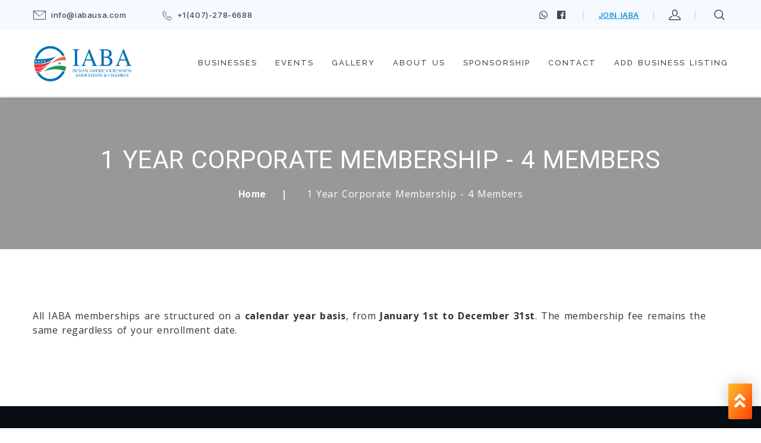

--- FILE ---
content_type: text/html; charset=UTF-8
request_url: https://www.iabausa.com/1-year-corporate-membership-4-members
body_size: 10775
content:
<!DOCTYPE html>
<html lang="">
<head>
    <meta charset="utf-8">
    <meta name="viewport" content="width=device-width, initial-scale=1, shrink-to-fit=no">

    <!-- CSRF Token -->
    <meta name="csrf-token" content="9TeLDTGFjpLTH9uzui15KmfabSr5cA9QMFOxXrYi"/>



    <title></title>

    

    <meta name="title"
          content=""/>
    <meta name="keywords" content=""/>
    <meta name="description" content=""/>
    <meta property="og:site_name" content="Indian American Business Association &amp; Chamber"/>
    <meta property="og:locale" content="_US"/>
    <meta property="og:url" content="https://www.iabausa.com/1-year-corporate-membership-4-members"/>
    <meta property="og:type" content="website"/>
    <meta property="og:title" content=""/>
    <meta property="og:description" content=""/>
    <link rel="canonical" href="https://www.iabausa.com/1-year-corporate-membership-4-members"/>

    <meta name="twitter:card" content="summary"/>
    <meta name="twitter:description" content=""/>
    <meta name="twitter:title" content=""/>
    
    
<!-- Required meta tags -->
    <link rel="icon" href="https://www.iabausa.com/storage/settings/May2021/0zmIzq8VEq8JL0P2uE3F.jpg" type="image/x-icon">

    <link rel="stylesheet" type="text/css" href="/theme2/css/bootstrap.min.css">

    <!-- icon css include -->
    <link rel="stylesheet" type="text/css" href="/theme2/css/fontawesome-all.css">
    <link rel="stylesheet" type="text/css" href="/theme2/css/flaticon.css">

    <!-- carousel css include -->
    <link rel="stylesheet" type="text/css" href="/theme2/css/slick.css">
    <link rel="stylesheet" type="text/css" href="/theme2/css/slick-theme.css">
    <link rel="stylesheet" type="text/css" href="/theme2/css/animate.css">
    <link rel="stylesheet" type="text/css" href="/theme2/css/owl.carousel.min.css">
    <link rel="stylesheet" type="text/css" href="/theme2/css/owl.theme.default.min.css">

    <!-- others css include -->
    <link rel="stylesheet" type="text/css" href="/theme2/css/magnific-popup.css">
    <link rel="stylesheet" type="text/css" href="/theme2/css/jquery.mCustomScrollbar.min.css">
    <link rel="stylesheet" type="text/css" href="/theme2/css/calendar.css">
    <link rel="stylesheet" href="https://cdnjs.cloudflare.com/ajax/libs/sweetalert/1.1.3/sweetalert.min.css"/>

    <!-- color switcher css include -->

    <link id="color_theme" rel="stylesheet" type="text/css" href="/theme2/css/colors/default.css">
    <link rel="preconnect" href="https://fonts.gstatic.com" crossorigin>
    <link href="https://fonts.googleapis.com/css2?family=Inter:wght@100;200;300;400;500;600;700;800;900&display=swap" rel="stylesheet">
    <link href="https://fonts.googleapis.com/css2?family=Raleway:ital,wght@0,100;0,200;0,300;0,400;0,500;0,600;0,700;1,100;1,200;1,300;1,400;1,500&display=swap" rel="stylesheet">

    <!-- custom css include -->
    <link rel="stylesheet" type="text/css" href="/theme2/css/style.css">
    <link rel="stylesheet" href="/theme/css/custom.css?1769043801">


        
    <style>
        
    </style>

    
</head>
<body class="default-header-p">


<!-- backtotop - start -->
<div id="thetop" class="thetop"></div>
<div class='backtotop'>
    <a href="#thetop" class='scroll'>
        <i class="fas fa-angle-double-up"></i>
    </a>
</div>
<!-- backtotop - end -->

<!-- preloader - start -->
<div id="preloader"></div>
<!-- preloader - end -->

    <!-- header-section - start
  ================================================== -->
<header id="header-section"
    class="header-section clearfix  default-header-section auto-hide-header   ">
    <div class="header-top">
        <div class="container">
            <div class="row">
                <!-- basic-contact - start -->
                <div class="col-lg-6 d-flex align-items-center">
                    <div class="basic-contact">
                        <ul>
                            <li>
                                <a href="mailto:info@iabausa.com" class="d-flex align-items-center">
                                    <svg class="mr-2" width="23" height="17" viewBox="0 0 23 17" fill="none"
                                        xmlns="http://www.w3.org/2000/svg">
                                        <path
                                            d="M2.69277 16.0293H2.69289H20.3071C21.2954 16.0293 22.1 15.2254 22.1 14.2364V2.69289C22.1 1.70384 21.2954 0.9 20.3071 0.9H2.69289C1.70457 0.9 0.9 1.70384 0.9 2.69289L0.9 14.2364L0.9 14.2365C0.900569 14.7118 1.08963 15.1675 1.42572 15.5036C1.76181 15.8397 2.21748 16.0287 2.69277 16.0293ZM1.77716 2.69289C1.77716 2.18811 2.18811 1.77716 2.69289 1.77716H20.3071C20.8119 1.77716 21.2228 2.18811 21.2228 2.69289V14.2364C21.2228 14.7412 20.8119 15.1521 20.3071 15.1521H2.69289C2.18811 15.1521 1.77716 14.7412 1.77716 14.2364V2.69289Z"
                                            fill="#3E4756" stroke="#3E4756" stroke-width="0.2" />
                                        <path
                                            d="M1.53765 2.2516L1.5376 2.25155C1.44991 2.17503 1.39621 2.06681 1.38832 1.95069C1.38042 1.83457 1.41898 1.72008 1.4955 1.63239C1.57203 1.5447 1.68025 1.491 1.79637 1.4831C1.91247 1.47521 2.02694 1.51374 2.11462 1.59025C2.11463 1.59026 2.11466 1.59028 2.11467 1.59029L10.7673 9.1317L1.53765 2.2516ZM1.53765 2.2516L10.191 9.7931C10.5539 10.1093 11.0283 10.266 11.5 10.266M1.53765 2.2516L11.5 10.266M21.4604 2.25219L21.4603 2.25227L12.809 9.79235L21.4604 2.25219ZM21.4604 2.25219C21.5479 2.17573 21.6015 2.06766 21.6094 1.95171C21.6173 1.83589 21.579 1.72166 21.5028 1.63408M21.4604 2.25219L21.5028 1.63408M11.5 10.266C11.9717 10.266 12.4461 10.1093 12.809 9.79242L11.5 10.266ZM12.2327 9.13174L20.8829 1.59133C20.883 1.59124 20.8831 1.59115 20.8832 1.59106C20.9265 1.55293 20.9769 1.52375 21.0316 1.50523C21.0863 1.48666 21.1443 1.47916 21.202 1.48316C21.2596 1.48717 21.316 1.50259 21.3677 1.52855C21.4192 1.55445 21.4652 1.59032 21.5028 1.63408M12.2327 9.13174L21.503 1.63437C21.5029 1.63427 21.5029 1.63418 21.5028 1.63408M12.2327 9.13174C11.8383 9.47543 11.1631 9.47611 10.7673 9.13175L12.2327 9.13174Z"
                                            fill="#3E4756" stroke="#3E4756" stroke-width="0.2" />
                                    </svg>

                                    info@iabausa.com
                                </a>
                            </li>
                            <li>
                                <a href="tel://+1(407)-278-6688" class="d-flex align-items-center">
                                    <svg class="mr-2" width="17" height="17" viewBox="0 0 17 17" fill="none"
                                        xmlns="http://www.w3
                                    .org/2000/svg">
                                        <path
                                            d="M12.2187 10.8021L10.0937 12.9271L4.42707 7.26042L6.55207 5.13542L3.01041 1.59375L0.885406 3.71875C0.885406 10.7603 6.59386 16.4687 13.6354 16.4687L15.7604 14.3437L12.2187 10.8021Z"
                                            stroke="#3E4756" stroke-miterlimit="10" stroke-linecap="square" />
                                    </svg>

                                    +1(407)-278-6688
                                </a>
                            </li>
                        </ul>
                    </div>
                </div>
                <!-- basic-contact - end -->
                <!-- register-login-group - start -->
                <div class="col-lg-6">
                    <div class="register-login-group">
                        <ul>
                            <li>
                                <a href="https://web.whatsapp.com/send?phone=+1(847)-338-1088;text="
                                    target="_blank" class="register-modal-btn2 m-r-10">
                                    <i class="fab fa-whatsapp"></i>
                                </a>
                                <a href="https://www.facebook.com/IABAofUSA" target="_blank"
                                    class="register-modal-btn2">
                                    <i class="fab fa-facebook"></i>
                                </a>
                            </li>
                                                            <li>
                                    <a href="/join-iaba" class="join-iaba">
                                        Join IABA
                                    </a>
                                </li>
                                <li>
                                    <a href="/login" class="">
                                        <svg width="20" height="18" viewBox="0 0 20 18" fill="none"
                                            xmlns="http://www.w3.org/2000/svg">
                                            <g clip-path="url(#clip0)">
                                                <path fill-rule="evenodd" clip-rule="evenodd"
                                                    d="M9.94841 11.3684C12.624 11.3684 14.5582 8.82 14.5582 5.68421C14.5582 2.54842 12.624 0 9.94841 0C7.27281 0 5.33866 2.54842 5.33866 5.68421C5.33866 8.82 7.27281 11.3684 9.94841 11.3684ZM9.94841 1.42105C11.8243 1.42105 13.1025 3.33 13.1025 5.68421C13.1025 8.03842 11.8243 9.94737 9.94841 9.94737C8.07248 9.94737 6.79437 8.03842 6.79437 5.68421C6.79437 3.33 8.07248 1.42105 9.94841 1.42105ZM14.3879 10.8995C14.29 10.8843 14.19 10.8887 14.0939 10.9126C13.9979 10.9365 13.9079 10.9793 13.8294 11.0383C13.7508 11.0973 13.6855 11.1714 13.6374 11.256C13.5892 11.3405 13.5593 11.4338 13.5493 11.53C13.5394 11.6263 13.5497 11.7235 13.5796 11.8157C13.6096 11.9079 13.6585 11.9932 13.7233 12.0663C13.7882 12.1395 13.8677 12.1989 13.9569 12.241C14.0462 12.283 14.1433 12.3069 14.2423 12.311C15.3364 12.4383 16.3508 12.9342 17.1104 13.7133C17.8701 14.4924 18.3275 15.5059 18.4037 16.5789H1.49267C1.57554 15.5079 2.03532 14.4978 2.79404 13.72C3.55276 12.9421 4.56374 12.4443 5.65552 12.311C5.83902 12.2826 6.00442 12.1866 6.11782 12.0429C6.23121 11.8992 6.28401 11.7187 6.2654 11.5382C6.24678 11.3577 6.15817 11.191 6.01771 11.0723C5.87725 10.9535 5.69559 10.8917 5.50994 10.8995C5.45463 10.9042 0.00201416 11.5011 0.00201416 17.2895C0.00201416 17.4779 0.0787019 17.6586 0.215201 17.7919C0.351701 17.9251 0.536831 18 0.72987 18H19.1689C19.3619 18 19.5471 17.9251 19.6836 17.7919C19.8201 17.6586 19.8968 17.4779 19.8968 17.2895C19.8958 11.5011 14.4432 10.9042 14.3879 10.8995Z"
                                                    fill="#3E4756" />
                                            </g>
                                            <defs>
                                                <clipPath id="clip0">
                                                    <rect width="19.8947" height="18" fill="white" />
                                                </clipPath>
                                            </defs>
                                        </svg>

                                    </a>
                                </li>
                                                        <li>
                                <button type="button" class="toggle-overlay search-btn">
                                    <svg width="18" height="18" viewBox="0 0 18 18" fill="none"
                                        xmlns="http://www.w3.org/2000/svg">
                                        <path d="M16.6875 16.6875L12.45 12.45" stroke="#3E4756" stroke-width="1.5"
                                            stroke-miterlimit="10" stroke-linecap="square" />
                                        <path
                                            d="M7.6875 14.4375C11.4154 14.4375 14.4375 11.4154 14.4375 7.6875C14.4375 3.95958 11.4154 0.9375 7.6875 0.9375C3.95958 0.9375 0.9375 3.95958 0.9375 7.6875C0.9375 11.4154 3.95958 14.4375 7.6875 14.4375Z"
                                            stroke="#3E4756" stroke-width="1.5" stroke-miterlimit="10"
                                            stroke-linecap="square" />
                                    </svg>

                                </button>
                                <!-- search-body - start -->
                                <div class="search-body">
                                    <div class="search-form">
                                        <form action="#" onsubmit="return search444()">
                                            <input class="search-input" id="search_text444" type="search"
                                                placeholder="Search Here">
                                            <div class="outer-close toggle-overlay">
                                                <button type="button" class="search-close">
                                                    <i class="fas fa-times"></i>
                                                </button>
                                            </div>
                                        </form>
                                    </div>
                                </div>
                            </li>
                        </ul>
                    </div>
                </div>


                <!-- register-login-group - end -->

            </div>
        </div>
    </div>
    <!-- header-bottom - start -->
    <div class="header-bottom">
        <div class="container">
            <div class="row">

                <!-- site-logo-wrapper - start -->
                <div class="col-lg-2">
                    <div class="site-logo-wrapper">
                        <a href="/" class="logo">
                            <img src="https://www.iabausa.com/storage/settings/May2021/aOXejBeyspVaHuF9oo7r.png" alt="Indian American Business Association &amp; Chamber">
                        </a>
                    </div>
                </div>
                <!-- site-logo-wrapper - end -->

                <!-- mainmenu-wrapper - start -->
                <div class="col-lg-10">
                    <div class="mainmenu-wrapper">
                        <div class="row">

                            <!-- menu-item-list - start -->
                            <div class="col-lg-12">
                                <div class="menu-item-list ul-li clearfix">
                                    <ul>
                                        <li rel="1-year-corporate-membership-4-members" rel2="/search" class="hover-underline-from-center2  menu-item-has-children">
        <a href="/search"  rel='50'
           class=" hvr-underline-from-center3  dropdown-toggle2"  data-toggle2=dropdown>Businesses</a>
                                <ul class="sub-menu">
                                            <li><a href="/search/categories" class="dropdown-item">Find by Categories </a></li>
                                            <li><a href="/search/locations" class="dropdown-item">Find by Locations </a></li>
                                    </ul>
        
    </li>
    

    <li rel="1-year-corporate-membership-4-members" rel2="/upcoming-events" class="hover-underline-from-center2  menu-item-has-children">
        <a href="/upcoming-events"  rel='53'
           class=" hvr-underline-from-center3  dropdown-toggle2"  data-toggle2=dropdown>Events</a>
                                <ul class="sub-menu">
                                            <li><a href="/upcoming-events" class="dropdown-item">Upcoming Events </a></li>
                                            <li><a href="/past-events" class="dropdown-item">Past Events </a></li>
                                    </ul>
        
    </li>
    

    <li rel="1-year-corporate-membership-4-members" rel2="/gallery" class="hover-underline-from-center2  ">
        <a href="/gallery"  rel='56'
           class=" hvr-underline-from-center3  "  >Gallery</a>
                                <ul class="sub-menu">
                                    </ul>
        
    </li>
    

    <li rel="1-year-corporate-membership-4-members" rel2="/about-us" class="hover-underline-from-center2  menu-item-has-children">
        <a href="/about-us"  rel='34'
           class=" hvr-underline-from-center3  dropdown-toggle2"  data-toggle2=dropdown>About us</a>
                                <ul class="sub-menu">
                                            <li><a href="/about-us#our-team" class="dropdown-item">Our Team </a></li>
                                    </ul>
        
    </li>
    

    <li rel="1-year-corporate-membership-4-members" rel2="/sponsorship" class="hover-underline-from-center2  ">
        <a href="/sponsorship"  rel='58'
           class=" hvr-underline-from-center3  "  >Sponsorship</a>
                                <ul class="sub-menu">
                                    </ul>
        
    </li>
    

    <li rel="1-year-corporate-membership-4-members" rel2="/contact-us" class="hover-underline-from-center2  ">
        <a href="/contact-us"  rel='37'
           class=" hvr-underline-from-center3  "  >Contact</a>
                                <ul class="sub-menu">
                                    </ul>
        
    </li>
    

    <li rel="1-year-corporate-membership-4-members" rel2="/listings/create" class="hover-underline-from-center2  ">
        <a href="/listings/create"  rel='59'
           class="custom-btn2 hvr-underline-from-center3  "  >Add Business Listing</a>
                                <ul class="sub-menu">
                                    </ul>
        
    </li>



                                    </ul>
                                </div>
                            </div>
                            <!-- menu-item-list - end -->
                        </div>
                    </div>
                </div>
                <!-- mainmenu-wrapper - end -->

            </div>
        </div>
    </div>
    <!-- header-bottom - end -->
</header>
<!-- header-section - end
================================================== -->



<!-- altranative-header - start
================================================== -->
<div class="header-altranative">
    <div class="container">
        <div class="logo-area float-left">
            <a href="/">
                <img src="https://www.iabausa.com/storage/settings/May2021/aOXejBeyspVaHuF9oo7r.png" alt="Indian American Business Association &amp; Chamber">
            </a>
        </div>

        <button type="button" id="sidebarCollapse" class="alt-menu-btn float-right">
            <i class="fas fa-bars"></i>
        </button>
    </div>

    <!-- sidebar menu - start -->
    <div class="sidebar-menu-wrapper">
        <div id="sidebar" class="sidebar">
            <span id="sidebar-dismiss" class="sidebar-dismiss">
                <i class="fas fa-arrow-left"></i>
            </span>

            <div class="sidebar-header">
                <a href="/">
                    <img src="https://www.iabausa.com/storage/settings/May2021/aOXejBeyspVaHuF9oo7r.png" alt="Indian American Business Association &amp; Chamber">
                </a>
            </div>

            <!-- sidebar-form - start -->
            <div class="sidebar-form">
                <form action="#" onsubmit="return search555()">
                    <input id="search_text555" type="search" placeholder="Search">
                    <label for="altmenu-sidebar-search"><i class="fas fa-search"></i></label>
                </form>
            </div>
            <!-- sidebar-form - end -->
            <div class="login-btn-group">
                <ul>
                    <li>
                        <a href="/join-iaba" class="">
                            Join IABA
                        </a>
                    </li>
                    <li>
                        <a href="/login" class="">
                            Login
                        </a>
                    </li>
                </ul>
            </div>
            <!-- main-pages-links - start -->
            <div class="menu-link-list main-pages-links">
                <ul>
                    <li class=" dropdown" >
        <a href="/search" class="dropdown-toggle" data-toggle=&quot;dropdown&quot; aria-haspopup=&quot;true&quot; aria-expanded=&quot;false&quot;>

            Businesses
        </a>




        
        
                <ul class="dropdown-menu show">
                                            <li><a href="/search/categories" class="dropdown-item">Find by Categories </a></li>
                                            <li><a href="/search/locations" class="dropdown-item">Find by Locations </a></li>
                                        
                </ul>

        
    </li>
   
        <li class=" dropdown" >
        <a href="/upcoming-events" class="dropdown-toggle" data-toggle=&quot;dropdown&quot; aria-haspopup=&quot;true&quot; aria-expanded=&quot;false&quot;>

            Events
        </a>




        
        
                <ul class="dropdown-menu show">
                                            <li><a href="/upcoming-events" class="dropdown-item">Upcoming Events </a></li>
                                            <li><a href="/past-events" class="dropdown-item">Past Events </a></li>
                                        
                </ul>

        
    </li>
   
        <li class=" " >
        <a href="/gallery" class="" >

            Gallery
        </a>




        
        
                <ul class="dropdown-menu show">
                                        
                </ul>

        
    </li>
   
        <li class=" dropdown" >
        <a href="/about-us" class="dropdown-toggle" data-toggle=&quot;dropdown&quot; aria-haspopup=&quot;true&quot; aria-expanded=&quot;false&quot;>

            About us
        </a>




        
        
                <ul class="dropdown-menu show">
                                            <li><a href="/about-us#our-team" class="dropdown-item">Our Team </a></li>
                                        
                </ul>

        
    </li>
   
        <li class=" " >
        <a href="/sponsorship" class="" >

            Sponsorship
        </a>




        
        
                <ul class="dropdown-menu show">
                                        
                </ul>

        
    </li>
   
        <li class=" " >
        <a href="/contact-us" class="" >

            Contact
        </a>




        
        
                <ul class="dropdown-menu show">
                                        
                </ul>

        
    </li>
   
        <li class=" " >
        <a href="/listings/create" class="" >

            Add Business Listing
        </a>




        
        
                <ul class="dropdown-menu show">
                                        
                </ul>

        
    </li>
   
 

                </ul>
            </div>
            <!-- main-pages-links - end -->
            
            <!-- login-btn-group - start -->

            <!-- login-btn-group - end -->

            <!-- social-links - start -->
            <div class="social-links">
                <h2 class="menu-title">get in touch</h2>
                <div class="mb-15">
                    <h3 class="contact-info">
                        <i class="fas fa-phone"></i>
                        +1(407)-278-6688
                    </h3>
                    <h3 class="contact-info">
                        <i class="fas fa-envelope"></i>
                        info@iabausa.com
                    </h3>
                </div>
                <ul>
                                            <li>
                            <a href="https://www.facebook.com/IABAofUSA"><i class="fab fa-facebook-f"></i></a>
                        </li>
                                                                                    <li>
                            <a href="https://www.instagram.com/iabausa/"><i class="fab fa-instagram"></i></a>
                        </li>
                                                                <li>
                            <a href="@iabausa6357"><i class="fab fa-youtube"></i></a>
                        </li>
                                    </ul>

            </div>
            <!-- social-links - end -->

            <div class="overlay"></div>
        </div>
    </div>
    <!-- sidebar menu - end -->
</div>
<!-- altranative-header - end
================================================== -->        <section id="breadcrumb-section" class="breadcrumb-section clearfix">
        <div class="jarallax default-bg" >
            <div class="overlay-black">
                <div class="container">
                    <div class="row justify-content-center">
                        <div class="col-lg-12 col-md-12 col-sm-12">

                            <!-- breadcrumb-title - start -->
                            <div class="breadcrumb-title text-center m-b-20">

                                <h1 class="big-title">1 Year Corporate Membership - 4 Members</h1>
                            </div>
                            <!-- breadcrumb-title - end -->

                            <!-- breadcrumb-list - start -->
                            <div class="breadcrumb-list">
                                <ul>
                                    <li class="breadcrumb-item"><a href="/" class="breadcrumb-link">Home</a></li>
                                    <li class="breadcrumb-item active" aria-current="page">1 Year Corporate Membership - 4 Members</li>
                                </ul>
                            </div>
                            <!-- breadcrumb-list - end -->

                        </div>
                    </div>
                </div>
            </div>

    </section>
    <section id="faq-section" class="faq-section sec-ptb-100 clearfix">
        <div class="container">
            <div class="row">

               <div class="col-md-12">
                   <p>All IABA memberships are structured on a&nbsp;<strong>calendar year basis</strong>, from&nbsp;<strong>January 1st to December 31st</strong>. The membership fee remains the same regardless of your enrollment date.</p>
               </div>

            </div>
        </div>
    </section>
    <!-- footer-section2 - start
		================================================== -->
<footer id="footer-section" class="footer-section footer-section2 clearfix">

    <!-- footer-top - start -->
    <div class="footer-top sec-ptb-100 clearfix">
        <div class="container">
            <div class="row footer-top2">
                <div class="col-auto">
                    <div class="about-wrapper">
                        <!-- site-logo-wrapper - start -->
                        <div class="site-logo-wrapper mb-30">
                            <a href="/" class="logo">
                                <img src="https://www.iabausa.com/storage/settings/May2021/aOXejBeyspVaHuF9oo7r.png" alt="Indian American Business Association &amp; Chamber">
                            </a>
                        </div>
                    </div>
                </div>
                <div class="col">
                    <p class="mb-30 color-white">
                        Indian American Business Association of USA Inc. (hereinafter "IABA") is a 501c6 exempt not-for-profit business entity, and a leading authority in Central Florida, to advance and promote growth of the Indian business community and voice their concern in collaborative efforts to help bring solutions.  <a href="/legal-disclaimer">Legal Disclaimer</a>
                    </p>
                </div>
            </div>
            <div class="row footer-top3">

                <!-- usefullinks-wrapper - start -->
                <div class="col-lg-3 col-md-6 col-sm-12">
                    <div class="usefullinks-wrapper ul-li-block">
                        <h3 class="footer-item-title">
                            useful links
                        </h3>
                        <ul>
                            <li >
        <a href="/about-us">

            About us
        </a>



    </li>
        <li >
        <a href="/contact-us">

            Contact us
        </a>



    </li>
        <li >
        <a href="/blog">

            Blog
        </a>



    </li>
        <li >
        <a href="/faqs">

            FAQs
        </a>



    </li>
        <li >
        <a href="/join-iaba">

            Grow Business with us
        </a>



    </li>
        <li >
        <a href="/sitemap.xml">

            Sitemap
        </a>



    </li>

                        </ul>

                    </div>
                </div>
                <!-- usefullinks-wrapper - end -->

                <!-- instagram-wrapper - start -->
                <div class="col-lg-3 col-md-6 col-sm-12">
                    <div class="usefullinks-wrapper ul-li-block">
                        <h3 class="footer-item-title">
                            Company
                        </h3>
                        <ul>
                            <li >
        <a href="/about-us">

            About us
        </a>



    </li>
        <li >
        <a href="/contact-us">

            Contact us
        </a>



    </li>
        <li >
        <a href="/blog">

            Blog
        </a>



    </li>
        <li >
        <a href="/faqs">

            FAQs
        </a>



    </li>
        <li >
        <a href="/join-iaba">

            Grow Business with us
        </a>



    </li>
        <li >
        <a href="/sitemap.xml">

            Sitemap
        </a>



    </li>

                        </ul>

                    </div>
                </div>
                <div class="col-lg-3 col-md-6 col-sm-12">
                    <div class="usefullinks-wrapper ul-li-block">
                        <h3 class="footer-item-title">
                            Social Media
                        </h3>
                        <ul>
                                                            <li>
                                    <a href="https://www.facebook.com/IABAofUSA">FACEBOOK</a>
                                </li>
                                                                                                                    <li>
                                    <a href="https://www.instagram.com/iabausa/">INSTAGRAM</a>
                                </li>
                                                                                        <li>
                                    <a href="@iabausa6357">YOUTUBE</a>
                                </li>
                                                    </ul>

                    </div>
                </div>
                <div class="col-lg-3 col-md-6 col-sm-12 footer-contact">
                    <div class="about-wrapper ul-li">
                        <div class="row">
                            <div class="col-md-12  d-flex align-items-start mb-5">
                                <svg class="mr-2 mt-2" width="17" height="17" viewBox="0 0 17 17" fill="none"
                                     xmlns="http://www.w3 .org/2000/svg">
                                    <g clip-path="url(#clip0)">
                                        <path
                                            d="M13.3508 2.00024C12.7178 1.36616 11.9659 0.863111 11.1383 0.519888C10.3107 0.176665 9.42345 0 8.52746 0C7.63147 0 6.74427 0.176665 5.91662 0.519888C5.08898 0.863111 4.33712 1.36616 3.70408 2.00024C2.47139 3.23976 1.72906 4.8836 1.61431 6.62796C1.55499 7.58332 1.69507 8.54058 2.02564 9.43888C2.35154 10.3312 2.88114 11.1744 3.6022 11.9403L8.23007 16.8696C8.2682 16.9104 8.31422 16.943 8.36535 16.9654C8.41648 16.9878 8.47164 16.9996 8.52746 16.9999C8.58344 17.0005 8.63891 16.9892 8.69019 16.9667C8.74147 16.9442 8.78739 16.9111 8.82493 16.8696L13.4526 11.9403C14.1737 11.1744 14.7033 10.3311 15.0292 9.43888C15.3638 8.54161 15.5041 7.5835 15.4407 6.62796C15.325 4.88382 14.5828 3.24027 13.3508 2.00024ZM14.2593 9.15783C13.97 9.94807 13.4975 10.6977 12.8539 11.382L8.5275 15.9937L4.19705 11.382C3.55339 10.6978 3.08092 9.94807 2.79159 9.15783C2.49771 8.36694 2.37418 7.5229 2.42911 6.68096C2.52986 5.133 3.18841 3.67406 4.28269 2.57457C4.83989 2.01669 5.50159 1.57412 6.22996 1.27217C6.95832 0.970211 7.73907 0.814789 8.52754 0.814789C9.31602 0.814789 10.0968 0.970211 10.8251 1.27217C11.5535 1.57412 12.2152 2.01669 12.7724 2.57457C13.8666 3.6741 14.5252 5.13302 14.626 6.68096C14.6777 7.52311 14.5528 8.36677 14.2593 9.15783Z"
                                            fill="white"/>
                                        <path
                                            d="M8.52754 3.32422C6.7758 3.32422 5.34998 4.78248 5.34998 6.57495C5.34998 8.36743 6.7758 9.82589 8.52754 9.82589C10.2793 9.82589 11.7051 8.36747 11.7051 6.57499C11.7051 4.78252 10.2793 3.32422 8.52754 3.32422ZM8.52754 9.01113C7.22392 9.01113 6.16474 7.91935 6.16474 6.57499C6.16474 5.23064 7.22392 4.13898 8.52754 4.13898C9.83115 4.13898 10.8903 5.2306 10.8903 6.57495C10.8903 7.91931 9.83115 9.01113 8.52754 9.01113Z"
                                            fill="white"/>
                                    </g>
                                    <defs>
                                        <clipPath id="clip0">
                                            <rect width="17" height="17" fill="white"/>
                                        </clipPath>
                                    </defs>
                                </svg>
                                <p>
                                    1969 S. Alafaya Trail # 101,<br> Orlando
                                    , FL 32828</p>
                            </div>

                            <div class="col-md-6 d-flex align-items-center mb-5">
                                <svg class="mr-2" width="17" height="17" viewBox="0 0 17 17" fill="none" xmlns="http://www.w3.org/2000/svg">
                                    <path d="M12.2188 10.8021L10.0938 12.9271L4.42709 7.26042L6.55209 5.13542L3.01042 1.59375L0.885422 3.71875C0.885422 10.7603 6.59388 16.4687 13.6354 16.4687L15.7604 14.3437L12.2188 10.8021Z" stroke="white" stroke-miterlimit="10" stroke-linecap="square"/>
                                </svg>

                                <a href="tel://+1(407)-278-6688">+1(407)-278-6688</a>
                            </div>
                            <div class="col-md-6  d-flex align-items-center mb-5">
                                <svg class="mr-2" width="20" height="15" viewBox="0 0 20 15" fill="none"
                                     xmlns="http://www.w3.org/2000/svg">
                                    <path
                                        d="M2.45093 14.1H2.45105H17.5489C18.4055 14.1 19.1 13.3928 19.1 12.5259V2.47412C19.1 1.60724 18.4055 0.9 17.5489 0.9H2.45105C1.59455 0.9 0.9 1.60724 0.9 2.47412L0.9 12.5259L0.9 12.526C0.900492 12.9428 1.06367 13.3427 1.35425 13.6379C1.64487 13.9331 2.03924 14.0995 2.45093 14.1ZM1.68042 2.47412C1.68042 2.04022 2.02775 1.68965 2.45105 1.68965H17.5489C17.9722 1.68965 18.3196 2.04022 18.3196 2.47412V12.5259C18.3196 12.9598 17.9722 13.3104 17.5489 13.3104H2.45105C2.02775 13.3104 1.68042 12.9598 1.68042 12.5259V2.47412Z"
                                        fill="white" stroke="white" stroke-width="0.2"/>
                                    <path
                                        d="M1.4509 2.09905L1.45085 2.099C1.37295 2.02994 1.32558 1.93261 1.31862 1.82857C1.31166 1.72454 1.34562 1.62171 1.41348 1.54272C1.48138 1.46368 1.57775 1.41492 1.68156 1.40775C1.78537 1.40058 1.88745 1.43562 1.9654 1.50471C1.96541 1.50472 1.96544 1.50475 1.96545 1.50475L9.38196 8.07159C9.71558 8.36656 10.2856 8.36599 10.6181 8.07164C10.6181 8.07164 10.6181 8.07164 10.6181 8.07163L18.0325 1.50571C18.0326 1.50562 18.0327 1.50554 18.0328 1.50545C18.0712 1.47103 18.1161 1.44461 18.1649 1.42782C18.2138 1.41098 18.2655 1.40417 18.3171 1.40781C18.3687 1.41144 18.4189 1.42545 18.465 1.44895C18.511 1.4724 18.5518 1.50482 18.5852 1.54425M1.4509 2.09905L18.509 1.60906M1.4509 2.09905L8.8681 8.66597C9.18195 8.94386 9.59226 9.08145 10 9.08145C10.4078 9.08145 10.8182 8.94385 11.1321 8.66531M1.4509 2.09905L8.93439 8.5911C9.22808 8.85114 9.61406 8.98145 10 8.98145C10.386 8.98145 10.772 8.85114 11.0657 8.59051M18.5852 1.54425C18.5852 1.54434 18.5853 1.54444 18.5854 1.54454L18.509 1.60906M18.5852 1.54425C18.5851 1.54415 18.585 1.54406 18.5849 1.54396L18.509 1.60906M18.5852 1.54425C18.6527 1.62314 18.6865 1.7257 18.6795 1.82946C18.6726 1.93335 18.6253 2.03055 18.5475 2.09956L18.5474 2.09964L11.1321 8.66531M18.509 1.60906C18.5595 1.66797 18.585 1.74483 18.5797 1.82277C18.5745 1.90072 18.5391 1.97337 18.4811 2.02477L11.0657 8.59051M11.1321 8.66531L11.0657 8.59051M11.1321 8.66531L11.132 8.66538L11.0657 8.59051"
                                        fill="" stroke="white" stroke-width="0.5"/>
                                </svg>

                                <a href="mailto:info@iabausa.com">info@iabausa.com</a>
                            </div>
                        </div>


                    </div>
                </div>
                <!-- instagram-wrapper - end -->

            </div>
        </div>
    </div>
    <!-- footer-top - end -->

    <div class="footer-bottom">
        <div class="container">
            <div class="row">

                <!-- copyright-text - start -->
                <div class="col-lg-12 col-md-12 col-sm-12">
                    <div class="copyright-text text-center">
                        <p class="m-0">©2026 All right reserved. Developed by <a
                                href="https://www.mmsagency.com">MMS AGENCY</a></p>
                    </div>
                </div>
                <!-- copyright-text - end -->

                <!-- footer-menu - end -->

            </div>
        </div>
    </div>

</footer>
<!-- footer-section2 - end
================================================== -->


<script src="/theme2/js/jquery-3.3.1.min.js"></script>
<script src="/theme2/js/popper.min.js"></script>
<script src="/theme2/js/bootstrap.min.js"></script>

<!-- carousel jquery include -->
<script src="/theme2/js/slick.min.js"></script>
<script src="/theme2/js/owl.carousel.min.js"></script>

<!-- map jquery include -->
<script src="/theme2/js/gmap3.min.js"></script>

<!-- calendar jquery include -->
<script src="/theme2/js/atc.min.js"></script>

<!-- others jquery include -->
<script src="/theme2/js/jquery.magnific-popup.min.js"></script>
<script src="/theme2/js/isotope.pkgd.min.js"></script>
<script src="/theme2/js/jarallax.min.js"></script>
<script src="/theme2/js/jquery.mCustomScrollbar.concat.min.js"></script>

<!-- gallery img loaded - jqury include -->
<script src="/theme2/js/imagesloaded.pkgd.min.js"></script>
<script src="https://cdnjs.cloudflare.com/ajax/libs/sweetalert/1.1.3/sweetalert.min.js"></script>
<!-- custom jquery include -->
<script src="/theme2/js/custom.js?1769043801"></script>

<script>
    $(document).ready(function () {
        // check_cart_count();
        // check_wish_count();
        sameHeight();

        $('[data-bg-image]').each(function () {
            $(this).css('background-image', "url('" + $(this).attr('data-bg-image') + "')");
        });
        $('.dropdown-toggle').dropdown();


    })


    function scrolltodiv(div) {
        jQuery('html, body').animate({
            'scrollTop': jQuery(div).position().top + 500
        });
    }

    function sameHeight() {
        if ($(window).width() >= 576) {
            $('.s-container').each(function () {

                var highestBox = 0;
                $('.s-column', this).each(function () {
                    if ($(this).outerHeight() > highestBox) {
                        highestBox = $(this).outerHeight();
                    }
                });
                console.log(highestBox);
                if (highestBox != 0) {
                    $('.s-column', this).css({'height': highestBox + 'px'});
                }
            });
        }
    }


    function request_quote33() {
        var context = $('.xs-contact-form');
        if (context.find('.name').val() == '') {
            swal("Please enter name");
            return false;
        }

        var filter = /^([\w-\.]+)@((\[[0-9]{1,3}\.[0-9]{1,3}\.[0-9]{1,3}\.)|(([\w-]+\.)+))([a-zA-Z]{2,4}|[0-9]{1,3})(\]?)$/;


        if (context.find('.email').val() == '' || !filter.test(context.find('.email').val())) {
            swal("Please enter valid email");
            return false;
        }
        if (context.find('.subject').val() == '') {
            swal("Please enter subject");
            return false;
        }
        if (context.find('.phone').length>0 && context.find('.phone').val() == '') {
            swal("PLease enter phone");
            return false;
        }


        if (context.find('.message').val() == '') {
            swal("Please enter message");
            return false;
        }

        $('#preloader').show();
        $.ajax({
            url: '/contact_website',
            type: 'POST',
            data: {
                name: context.find('.name').val(),
                email: context.find('.email').val(),
                subject: context.find('.subject').val(),
                product: context.find('.product_td').val(),
                qty: context.find('.qty').val(),
                message: context.find('.message').val(),
                phone: context.find('.phone').val(),

            },
            headers: {
                'X-CSRF-TOKEN': $('meta[name="csrf-token"]').attr('content')
            },
            success: function () {
                $('#preloader').hide();
                context.find('input').val('');
                context.find('textarea').val('');
                swal("Message sent successfully.");
            }
        });
    }

    function search444() {
            window.location.href = "/search/" + jQuery('#search_text444').val();
        return false;
    }
    function search555() {
        window.location.href = "/search/" + jQuery('#search_text555').val();
        return false;
    }

    function subscribe2()
    {
        if ($('#subscribe-email').val() == '')
        {
            swal("");
            return false;
        }

        $.ajax({
            url: '/newsletter/subscribe',
            type: 'POST',
            headers: {
                'X-CSRF-TOKEN': $('meta[name="csrf-token"]').attr('content')
            },
            data: {email: $('#subscribe-email').val()},
            success: function () {
                $('.subscribe-success').removeClass('hide');
                $('#subscribe-email').val('');

            }
        });
        return false;
    }
</script>

</body>
</html>


--- FILE ---
content_type: text/css
request_url: https://www.iabausa.com/theme2/css/flaticon.css
body_size: 1096
content:
	/*
  	Flaticon icon font: Flaticon
  	Creation date: 06/05/2018 12:42
  	*/

@font-face {
  font-family: "Flaticon";
  src: url("../fonts/Flaticon.eot");
  src: url("../fonts/Flaticond41d.eot?#iefix") format("embedded-opentype"),
       url("../fonts/Flaticon.woff") format("woff"),
       url("../fonts/Flaticon.ttf") format("truetype"),
       url("../fonts/Flaticon.svg#Flaticon") format("svg");
  font-weight: normal;
  font-style: normal;
}

@media screen and (-webkit-min-device-pixel-ratio:0) {
  @font-face {
    font-family: "Flaticon";
    src: url("../fonts/Flaticon.svg#Flaticon") format("svg");
  }
}

[class^="flaticon-"]:before, [class*=" flaticon-"]:before,
[class^="flaticon-"]:after, [class*=" flaticon-"]:after {   
  font-family: Flaticon;
  font-style: normal;
}

.flaticon-event-date-and-time-symbol:before { content: "\f100"; }
.flaticon-group:before { content: "\f101"; }
.flaticon-cheers:before { content: "\f102"; }
.flaticon-two-balloons:before { content: "\f103"; }
.flaticon-handshake:before { content: "\f104"; }
.flaticon-light-bulb:before { content: "\f105"; }
.flaticon-speech-bubble:before { content: "\f106"; }
.flaticon-clown-hat:before { content: "\f107"; }

--- FILE ---
content_type: text/css
request_url: https://www.iabausa.com/theme2/css/calendar.css
body_size: 3217
content:
/* AddEvent theme CSS
---------------------------------------------------------------------- */

/* The button */
.addeventatc {
	color: #000;
	z-index: 999;
	cursor: pointer;
	font-size: 18px;
	line-height: 100%;
	position: relative;
	padding: 15px 30px;
	margin-bottom: 30px;
	display: inline-block;
	-moz-border-radius: 3px;
	border: 1px solid #f0f0f0;
	background: #fff url(../fonts/icon-calendar-t1.svg) no-repeat 12px 50%;
}
.addeventatc:hover 	{
	color: #000;
	outline: none;
	font-size: 18px;
	text-decoration: none;
}
.addeventatc:active {top:1px;}
.addeventatc-selected {background-color:#f7f7f7;}

.addeventatc .start,
.addeventatc .end,
.addeventatc .timezone,
.addeventatc .title,
.addeventatc .description,
.addeventatc .location,
.addeventatc .organizer,
.addeventatc .organizer_email,
.addeventatc .facebook_event,
.addeventatc .all_day_event,
.addeventatc .date_format,
.addeventatc .alarm_reminder,
.addeventatc .recurring,
.addeventatc .attendees,
.addeventatc .calname,
.addeventatc .uid,
.addeventatc .status,
.addeventatc .method,
.addeventatc .client {display:none!important;}

/* The drop down */
.addeventatc_dropdown {
	width:210px;
	position:absolute;
	z-index:99999;
	padding:6px 0px 0px 0px;
	background:#fff;
	text-align:left;
	display:none;
	margin-top:-2px;
	margin-left:-1px;
	border-top:1px solid #c8c8c8;
	border-right:1px solid #bebebe;
	border-bottom:1px solid #a8a8a8;
	border-left:1px solid #bebebe;
	-moz-border-radius:2px;
	-webkit-border-radius:2px;
	-webkit-box-shadow:1px 3px 6px rgba(0,0,0,0.15);
	-moz-box-shadow:1px 3px 6px rgba(0,0,0,0.15);
	box-shadow:1px 3px 6px rgba(0,0,0,0.15);
}

.addeventatc_dropdown span {display:block;line-height:100%;background:#fff;text-decoration:none;font-size:14px;color:#333;padding:9px 10px 9px 40px;}
.addeventatc_dropdown span:hover {background-color:#f4f4f4;color:#000;text-decoration:none;font-size:14px;}
.addeventatc_dropdown em {color:#999!important;font-size:12px!important;}
.addeventatc_dropdown .frs {background:#fff;color:#cacaca!important;cursor:pointer;font-size:9px!important;font-style:normal!important;font-weight:normal!important;line-height:110%!important;padding-left:10px;position:absolute;right:10px;text-align:right;text-decoration:none;top:5px;z-index:101;}
.addeventatc_dropdown .frs:hover {color:#999!important;}
.addeventatc_dropdown .ateappleical {background:url(../fonts/icon-apple-t1.svg) 13px 50% no-repeat;background-size:14px auto;}
.addeventatc_dropdown .ategoogle {background:url(../fonts/icon-google-t1.svg) 13px 50% no-repeat;background-size:16px auto;}
.addeventatc_dropdown .ateoutlook {background:url(../fonts/icon-outlook-t1.svg) 12px 50% no-repeat;background-size:16px auto;}
.addeventatc_dropdown .ateoutlookcom {background:url(../fonts/icon-outlook-t1.svg) 12px 50% no-repeat;background-size:16px auto;}
.addeventatc_dropdown .ateyahoo {background:url(../fonts/icon-yahoo-t1.svg) 12px 50% no-repeat;background-size:16px auto;}
.addeventatc_dropdown .atefacebook {background:url(../fonts/icon-facebook-t1.svg) 13px 50% no-repeat;background-size:14px auto;}
.addeventatc_dropdown .copyx {height:21px;display:block;position:relative;cursor:default;}
.addeventatc_dropdown .brx {height:1px;overflow:hidden;background:#e0e0e0;position:absolute;z-index:100;left:10px;right:10px;top:9px;}

--- FILE ---
content_type: text/css
request_url: https://www.iabausa.com/theme2/css/colors/default.css
body_size: 15624
content:
/* global - start
================================================== */
.custom-btn {background: #ffbe30!important;}
.custom-btn:before {background: linear-gradient(to bottom right, #ffbe30 , #ff3e00)!important;}
.custom-btn:after {background: linear-gradient(to bottom right, #ff3e00 , #ffbe30)!important;}

.scroll:before {background: linear-gradient(to bottom right, #ffbe30 , #ff3e00)!important;}
.scroll:after {background: linear-gradient(to bottom right, #ff3e00 , #ffbe30)!important;}

.map-larger-btn,
.special-offer-section .event-makeing-btn a,
.advertisement-section .advertisement-content .purchase-btn {color: #ffbe30!important;}
.map-larger-btn:hover,
.special-offer-section .event-makeing-btn a:hover,
.advertisement-section .advertisement-content .purchase-btn:hover {
	color: #ffffff!important;
	background: #ffbe30!important;
}

.event-advertisement-section .right-content-wrapper .booking-btn {color: #ffbe30!important;}
.event-advertisement-section .right-content-wrapper .booking-btn:hover {
	color: #ffffff!important;
	background: #ffbe30!important;
}

.testimonial5-section .item .quote-icon i {background: linear-gradient(to bottom right, #ffbe30 , #ff3e00)!important;}

.service-section .service-wrapper .service-item .service-content .conference-btn {
	color: #ffbe30!important;
	border-color: #ffbe30!important;
}
.service-section .service-wrapper .service-item .service-content .conference-btn:hover {
	color: #ffffff!important;
	background: #ffbe30!important;
}
/* global - end
================================================== */



/* color - start
================================================== */
.tag i,
.#ffbe30-color,
.ticket-price,
.blog-section .tag,
.footer-bottom .copyright-text .site-link,
.footer-bottom .footer-menu ul li a:hover,
.main-carousel2 .item .reg-form .submit-btn,
.blog-section .blog-layout-menubar li a:hover,
.blog-section .blog-layout-menubar li .active,
.main-carousel2 .item .slider-content .bold-text,
.footer-bottom .copyright-text .author-link:hover,
.map-section .find-event-form .from-title .sub-title,
.testimonial5-section .item .client-info .client-name,
.main-carousel2 .item .reg-form .from-title .sub-title,
.breadcrumb-section .breadcrumb-title .big-title strong,
.special-offer-section .special-offer-content h2 strong,
.event-section .event-tab-menu .nav li a:hover strong i,
.event-section .event-tab-menu .nav li .active strong i,
.news-update-section .faq-accordion .card .card-body > h3,
.footer-section2 .footer-bottom .copyright-text .site-link,
.awesome-event-section .awesome-event-menu ul li .active i,
.awesome-event-section .awesome-event-menu ul li:hover a i,
.footer-section2 .footer-bottom .footer-menu ul li a:hover,
.conference-section .tab-wrapper .tab-menu .more-btn a:hover,
.event-gallery-section .filters-button-group .button:hover i,
.event-details-section .event-details .event-title .tag-item i,
.sidebar-section .location-wrapper .location-info-list ul li i,
.footer-section2 .footer-top .about-wrapper .basic-info ul li i,
.footer-section2 .footer-top .usefullinks-wrapper ul li:hover a,
.footer-section2 .footer-top .instagram-wrapper .followus-link a,
.sidebar-section .location-wrapper .location-info-list .area-name,
.event-gallery-section .filters-button-group .button.is-checked i,
.faq-section .faq-content-wrapper .faq-accordion .card .card-body > h3,
.booking-timeout-section .rightside-wrapper .clock-wrapper ul li small,
.default-footer-section .footer-top .usefullinks-wrapper ul li:hover a,
.footer-section2 .footer-top .usefullinks-wrapper ul li:hover a:before,
.upcomming-event-section .owl-theme .owl-nav [class*=owl-]:hover:before,
.default-footer-section .footer-top .instagram-wrapper .followus-link a,
.footer-section2 .footer-top .about-wrapper .social-links ul li a:hover,
.footer-section3 .footer-top .about-wrapper .social-links ul li a:hover,
.upcomming-event-section .owl-theme .owl-nav [class*=owl-]:hover:before,
.partners-clients-section .clients-testimonial .section-title .sub-title,
.partners-clients-section .clients-testimonial .client-info .client-name,
.default-header-section .header-bottom .menu-item-list > ul > .active > a,
.default-header-section .header-bottom .menu-item-list > ul > li:hover > a,
.sidebar-section .faq-wrapper .faq-accordion .card .card-header .btn:hover,
.footer-section3 .footer-top .basic-info .basic-info-item .info-content h3,
.footer-section3 .footer-top .basic-info .basic-info-item .info-content h3 a,
.event-expertise-section2 .expertise-item:hover .expertise-content .link-btn,
.absolute-eventmake-section .eventmaking-wrapper .eventmake-tabs li .active i,
.absolute-eventmake-section .eventmaking-wrapper .eventmake-tabs li:hover a i,
.default-footer-section .footer-top .usefullinks-wrapper ul li:hover a:before,
.default-footer-section .footer-top .about-wrapper .social-links ul li a:hover,
.breadcrumb-section .breadcrumb-list ul .breadcrumb-item .breadcrumb-link:hover,
.event-advertisement-section .event-item .event-content .event-info ul li .icon,
.event-expertise-section .event-expertise-carousel .item:hover .expertise-title,
.sidebar-section .faq-wrapper .faq-accordion .card .card-header .btn:hover:after,
.booking-section .booking-content-wrapper .order-summary-table .table thead tr th,
.default-footer-section .footer-top .basic-info .basic-info-item .info-content h3,
.news-update-section .faq-accordion .card .card-header .btn:not(.collapsed):after,
.scrolltop-fixed-header-section .header-bottom .menu-item-list > ul > .active > a,
.scrolltop-fixed-header-section .header-bottom .menu-item-list > ul > li:hover > a,
.event-advertisement-section .event-item .event-content .event-title .ticket-price,
.default-footer-section .footer-top .basic-info .basic-info-item .info-content h3 a,
.event-section .tab-content .event-item .event-content .event-post-meta ul li .icon,
.upcomming-event-section3 .comming-event-item .event-content .event-title .sub-title,
.sidebar-section .faq-wrapper .faq-accordion .card .card-header .btn:not(.collapsed),
.upcomming-event-section2 .comming-event-item .event-content .event-title .sub-title,
.news-update-section .latest-blog-wrapper .latest-blog .blog-content .blog-title span,
.partners-clients-section .partners-wrapper .owl-theme .owl-nav .owl-next:hover:before,
.partners-clients-section .partners-wrapper .owl-theme .owl-nav .owl-prev:hover:before,
.sidebar-section .faq-wrapper .faq-accordion .card .card-header .btn:not(.collapsed):after,
.faq-section .faq-content-wrapper .faq-accordion .card .card-header .btn:not(.collapsed):after,
.service-section .service-wrapper .service-item .service-content .service-title .service-price,
.upcomming-event-section .upcomming-event-carousel .item .event-item .event-post-meta ul li .icon,
.event-details-section .event-pricing-plan .pricing-list ul .pricing-table .pricing-header .amount,
.award-section .awaed-item-area .awaed-wrapper .awaed-item .awaed-content .awaed-title .awaed-date,
.absolute-eventmake-section .eventmaking-wrapper .tab-content .top-event-location ul li:hover strong,
.sticky-header-section .header-bottom .menu-item-list > ul > .menu-item-has-children .sub-menu > li .active,
.default-header-section .header-bottom .menu-item-list > ul > .menu-item-has-children .sub-menu > li .active,
.sticky-header-section .header-bottom .menu-item-list > ul > .menu-item-has-children .sub-menu > li:hover > a,
.default-header-section .header-bottom .menu-item-list > ul > .menu-item-has-children .sub-menu > li:hover > a,
.event-details-section .reviewer-comment-wrapper .comment-bar .comment-content .admin-name .rateing-star ul .rated,
.scrolltop-fixed-header-section .header-bottom .menu-item-list > ul > .menu-item-has-children .sub-menu > li .active,
.scrolltop-fixed-header-section .header-bottom .menu-item-list > ul > .menu-item-has-children .sub-menu > li:hover > a,
.speaker-section .speaker-carousel .slider-for .item .speaker-content .speaker-info .speaker-social-network ul li a:hover,
.event-details-section .reviewer-comment-wrapper .comment-bar .comment-content .meta-wrapper .btn-group-left ul li button:hover,
.event-details-section .reviewer-comment-wrapper .comment-bar .comment-content .meta-wrapper .btn-group-right ul li button:hover,
.event-details-section .comment-form .section-title .rateing-star-wrapper .rateing-star-form .form-check input[type=checkbox]:hover:before,
.sticky-header-section .header-bottom .menu-item-list > ul > .menu-item-has-children > .sub-menu > .menu-item-has-children > .sub-menu > li:hover a,
.default-header-section .header-bottom .menu-item-list > ul > .menu-item-has-children > .sub-menu > .menu-item-has-children > .sub-menu > li:hover a,
.scrolltop-fixed-header-section .header-bottom .menu-item-list > ul > .menu-item-has-children > .sub-menu > .menu-item-has-children > .sub-menu > li:hover a {
	color: #ffbe30!important;
}
/* color - end
================================================== */


/* bg-color - start
================================================== */
.section-title .line-style,
.event-section .event-tab-menu .nav li a:before,
.pagination ul .page-item.active .page-link:after,
.slide-section .owl-theme .owl-dots .owl-dot:after,
.homepage3 .event-expertise-section .link-btn a:hover,
.sidebar-section .location-wrapper .title-wrapper .icon,
.main-carousel2 .item .slider-content .details-btn:hover,
.event-gallery-section .filters-button-group .button:after,
.testimonial5-section .owl-theme .owl-dots .owl-dot:hover span,
.sidebar-section .location-wrapper .contact-links ul li a .icon,
.testimonial5-section .owl-theme .owl-dots .owl-dot.active span,
.event-section .event-list-item .event-content .event-title:after,
.event-section .event-grid-item .event-content .event-title:after,
.event-details-section .event-details .event-info-list ul li .icon,
.our-management-section .management-item .item-title .title-text:after,
.default-header-section .header-bottom .menu-item-list > ul > li:before,
.event-details-section .event-schedule .schedule-date-menu > li > .active,
.event-section .tab-content .event-item .event-content .event-title:after,
.event-section .tab-content .event-item2 .event-content .event-title:after,
.event-section .event-list-item .event-content .event-info-list ul li .icon,
.event-section .event-grid-item .event-content .event-post-meta ul li .icon,
.sticky-header-section .header-bottom .user-search-btn-group ul li:hover > a,
.event-details-section .event-schedule .tab-content .hotal-menu > li > .active,
.upcomming-event-section3 .comming-event-item .event-content .details-btn:hover,
.upcomming-event-section2 .comming-event-item .event-content .details-btn:hover,
.sticky-header-section .header-bottom .user-search-btn-group ul li:hover > button,
.default-header-section .header-bottom .user-search-btn-group ul li:hover > a,
.default-header-section .header-bottom .user-search-btn-group ul li:hover > button,
.scrolltop-fixed-header-section .header-bottom .user-search-btn-group ul li:hover > a,
.scrolltop-fixed-header-section .header-bottom .user-search-btn-group ul li:hover > button,
.event-section .tab-content .event-item2 .event-content .event-post-meta ul li .icon,
.slide-section .main-carousel1 .item .slider-item-content .link-groups .start-btn:hover,
.upcomming-event-section3 .comming-event-item .event-content .event-info-list ul li .icon,
.upcomming-event-section2 .comming-event-item .event-content .event-info-list ul li .icon,
.awesome-event-section .tab-content .featured-event .event-content .event-post-meta ul li .icon,
.service-section .service-wrapper .service-item .service-content .service-type-list ul li .icon,
.upcomming-event-section .upcomming-event-carousel .item .event-item .event-content .event-title:before,
.award-section .awaed-item-area .awaed-wrapper .awaed-item .awaed-content .awaed-title .awaed-date:before,
.event-details-section .event-schedule .tab-content .tab-content .tab-pane .hall-item .hall-content .event-info-list ul li .icon {
	background: #ffbe30!important;
}
/* bg-color - end
================================================== */



/* border-color - start
================================================== */
input:focus,
select:focus,
textarea:focus,
.blog-section .blog-grid-item:hover,
.event-section .event-list-item:hover,
.event-section .event-grid-item:hover,
.event-section .tab-content .event-item:hover,
.event-section .tab-content .event-item2:hover,
.homepage3 .event-expertise-section .link-btn a,
.event-expertise-section2 .expertise-item:hover,
.main-carousel2 .item .slider-content .details-btn,
.sticky-header-section .header-bottom .user-search-btn-group ul li > a,
.upcomming-event-section2 .comming-event-item .event-content .details-btn,
.upcomming-event-section3 .comming-event-item .event-content .details-btn,
.sticky-header-section .header-bottom .user-search-btn-group ul li > button,
.slide-section .main-carousel1 .item .slider-item-content .link-groups .start-btn,
.scrolltop-fixed-header-section .header-bottom .user-search-btn-group ul li > a,
.scrolltop-fixed-header-section .header-bottom .user-search-btn-group ul li > button,
.event-details-section .reviewer-comment-wrapper .comment-bar .comment-content .meta-wrapper .btn-group-right ul li button:hover {
	border-color: #ffbe30!important;
}
/* border-color - end
================================================== */



/* border-left-color - start
================================================== */
.news-update-section .faq-accordion .card .card-body,
.faq-section .faq-content-wrapper .faq-accordion .card .card-body,
.news-update-section .faq-accordion .card .card-header .btn:not(.collapsed),
.faq-section .faq-content-wrapper .faq-accordion .card .card-header .btn:not(.collapsed) {
	border-left-color: #ffbe30!important;
}
/* border-left-color - end
================================================== */



/* gradient bg - start
================================================== */
.post-date,
.tickets-details-btn:before,
.map-section .address-wrapper,
.tab-nav::-webkit-scrollbar-thumb,
.default-sponsor-section ul li a:before,
.absolute-sponsor-section ul li a:before,
.about-section2 .services-list ul li a:before,
.absolute-sponsor-section ul li:hover a:before,
.about-section2 .services-list ul li a .icon i,
.service-section .service-wrapper > ul > li a:before,
.service-section .service-wrapper > ul > li a .icon i,
.our-management-section .owl-theme .owl-dots .active span,
.about-section .about-item-wrapper ul li .about-item:before,
.about-section .about-item-wrapper ul li .about-item .icon i,
.our-management-section .management-service-carousel .item a:before,
.our-management-section .management-service-carousel .item a .icon i,
.event-details-section .register-wrapper .register-table ul .rt-header,
.speaker-section .speaker-carousel .slider-nav .item .item-content:before,
.sticky-header-section .header-bottom .menu-item-list > ul > li > a:before,
.booking-section .booking-content-wrapper .order-summary-table .table .tfooter,
.partners-clients-section .partners-wrapper .partners-carousel .item ul li a:before {
	background: linear-gradient(to bottom right, #ffbe30 , #ff3e00)!important;
}
/* gradient bg - end
================================================== */



/* gradient overlay - start
================================================== */
.plus-effect,
.event-gallery-section .grid-item a:before,
.footer-section2 .footer-top .instagram-wrapper ul li a,
.default-footer-section .footer-top .instagram-wrapper ul li a {
	background: linear-gradient(to bottom right, rgba(255, 62, 0, .8) , rgba(255, 190, 48, .8))!important;
}
/* gradient overlay - end
================================================== */

--- FILE ---
content_type: text/css
request_url: https://www.iabausa.com/theme2/css/style.css
body_size: 304129
content:
/* table of content - start
==================================================================================================== */
/* ==================================================
* Project Name 	:  Harmoni Event Management
* Author 		:  jThemes Studio
* File 			:  Css Base
* Version 		:  1.0.0
* Project Start :  20 April 2018
* Last Change 	:  06 june 2018
================================================== */
/* table of content - end
==================================================================================================== */
@import url("https://fonts.googleapis.com/css?family=Open+Sans:400,400i,600,600i,700,700i|Roboto:400,400i,700,700i,900,900i");
/* fonts load - start
==================================================================================================== */
body, p {
  font-family: "Open Sans", sans-serif; }

button, a,
h1, h2, h3, h4, h5, h6 {
  font-family: "Roboto", sans-serif; }

/* fonts load - end
==================================================================================================== */
/* global area - start
==================================================================================================== */
body {
  margin: 0;
  padding: 0;
  word-spacing: 2px;
  letter-spacing: .6px;
  color: #878787;
  font-size: 16px;
  background-color: #ffffff;
  -webkit-font-smoothing: antialiased; }

::-moz-selection {
  color: #ffbe30;
  background: #333333; }

::selection {
  color: #ffbe30;
  background: #333333; }

.container {
  margin: 0 auto;
  max-width: 1200px; }

a {
  color: #ffbe30; }

a,
button {
  border: none;
  cursor: pointer;
  background: none;
  text-decoration: none;
  display: inline-block; }
  a:focus,
  button:focus {
    outline: none; }

h1, h2, h3, h4, h5, h6 {
  color: #333333;
  text-transform: capitalize; }

p {
  color: #333333; }

img {
  height: auto;
  max-width: 100%; }

.image-wrapper {
  overflow: hidden;
  position: relative; }

strong, span, small, i {
  line-height: normal;
  display: inline-block; }

strong {
  font-weight: 700; }

a:hover {
  text-decoration: none;
  color: #ff3e00; }

button:focus,
select:focus {
  outline: none; }

.form-wrapper .form-item {
  width: 100%;
  height: 50px;
  display: table;
  position: relative; }
  .form-wrapper .form-item input {
    width: 100%;
    height: 100%;
    display: block;
    padding: 0px 25px;
    background-color: #f7f7f7;
    border: 1px solid #f0f0f0;
    -webkit-transition: all .3s ease-in-out;
    -o-transition: all .3s ease-in-out;
    transition: all .3s ease-in-out; }
    .form-wrapper .form-item input:focus {
      outline: none;
      border-color: #ffbe30; }
  .form-wrapper .form-item .form-item-btn {
    top: 0px;
    z-index: 1;
    right: 0px;
    bottom: 0px;
    margin: 0px;
    font-weight: 700;
    overflow: hidden;
    padding: 0px 30px;
    text-align: center;
    position: absolute;
    color: #ffffff;
    text-transform: uppercase; }
    .form-wrapper .form-item .form-item-btn:after, .form-wrapper .form-item .form-item-btn:before {
      top: 0px;
      left: 0px;
      right: 0px;
      bottom: 0px;
      z-index: -1;
      content: '';
      position: absolute;
      -webkit-transition: all .3s ease-in-out;
      -o-transition: all .3s ease-in-out;
      transition: all .3s ease-in-out; }
    .form-wrapper .form-item .form-item-btn:before {
      background: #ffbe30; }
    .form-wrapper .form-item .form-item-btn:after {
      opacity: 0;
      background: #ffbe30; }
    .form-wrapper .form-item .form-item-btn:hover:before {
      opacity: 0; }
    .form-wrapper .form-item .form-item-btn:hover:after {
      opacity: 1; }

textarea {
  width: 100%;
  padding: 25px;
  display: block;
  min-height: 150px;
  background-color: #f7f7f7;
  border: 1px solid #f0f0f0;
  -webkit-transition: all .3s ease-in-out;
  -o-transition: all .3s ease-in-out;
  transition: all .3s ease-in-out; }
  textarea:focus {
    outline: none;
    border-color: #ffbe30; }

.custom-select {
  background: transparent url("../images/down-arrow.png") no-repeat right 10px center; }
  .custom-select:focus {
    outline: 0;
    -webkit-box-shadow: none;
    box-shadow: none;
    border-color: transparent; }

:-moz-placeholder {
  color: #878787; }

::-moz-placeholder {
  color: #878787; }

:-ms-input-placeholder {
  color: #878787; }

::-webkit-input-placeholder {
  color: #878787; }

.owl-theme .owl-nav,
.owl-theme .owl-dots {
  margin: 0px;
  padding: 0px; }

/* customization of unorder list - start 
================================================== */
.ul-li ul,
.ul-li-block ul {
  margin: 0px;
  padding: 0px; }

.ul-li ul li {
  margin: 0;
  padding: 0;
  float: left;
  list-style: none;
  display: inline-block; }

.ul-li-block ul li {
  margin: 0;
  padding: 0;
  display: block;
  list-style: none; }

/* customization of unorder list - end
================================================== */
/* countdown-timer - style - start
================================================== */
.countdown-timer {
  width: 100%;
  display: table;
  -webkit-transition: all 0.3s ease-in-out;
  -o-transition: all 0.3s ease-in-out;
  transition: all 0.3s ease-in-out; }
  .countdown-timer ul {
    margin: 0px;
    padding: 0px;
    display: table; }
    .countdown-timer ul li {
      float: left;
      height: 80px;
      min-width: 80px;
      margin: 0px 5px;
      padding: 15px 10px;
      text-align: center;
      border-radius: 15px;
      display: inline-block;
      color: #878787;
      border: 2px solid #878787; }
      .countdown-timer ul li strong {
        margin: 0px;
        width: 100%;
        display: block;
        line-height: .8;
        font-weight: 900;
        font-size: 36px;
        font-family: "Roboto", sans-serif; }
      .countdown-timer ul li small {
        font-size: 14px;
        text-transform: uppercase; }

/* countdown-timer - style - end
================================================== */
/* pagination setting - start
================================================== */
.pagination {
  border-radius: 0px; }
  .pagination ul {
    display: table; }
    .pagination ul .page-item {
      height: 40px;
      min-width: 40px;
      position: relative; }
      .pagination ul .page-item .page-link {
        margin: 0px;
        width: 100%;
        height: 100%;
        padding: 5px;
        border: none;
        padding: 0px;
        display: block;
        font-weight: 700;
        line-height: 40px;
        text-align: center;
        color: #878787;
        text-transform: uppercase;
        font-family: "Roboto", sans-serif;
        background-color: transparent; }
      .pagination ul .page-item:hover .page-link {
        color: #333333; }
    .pagination ul .page-item.active .page-link {
      color: #333333;
      font-size: 24px; }
      .pagination ul .page-item.active .page-link:after {
        left: 0;
        right: 0;
        bottom: 0;
        height: 3px;
        width: 100%;
        content: '';
        position: absolute;
        background-color: #ffbe30; }
    .pagination ul .page-item.prev-item .page-link,
    .pagination ul .page-item.next-item .page-link {
      padding: 0px 30px;
      border-radius: 0px;
      position: relative; }
      .pagination ul .page-item.prev-item .page-link:before,
      .pagination ul .page-item.next-item .page-link:before {
        top: 50%;
        font-weight: 900;
        position: absolute;
        -webkit-transform: translateY(-50%);
        -ms-transform: translateY(-50%);
        transform: translateY(-50%);
        -webkit-transition: all 0.3s ease-in-out;
        -o-transition: all 0.3s ease-in-out;
        transition: all 0.3s ease-in-out;
        font-family: 'Font Awesome 5 Free'; }
    .pagination ul .page-item.prev-item:hover .page-link,
    .pagination ul .page-item.next-item:hover .page-link {
      color: #333333; }
      .pagination ul .page-item.prev-item:hover .page-link:before,
      .pagination ul .page-item.next-item:hover .page-link:before {
        color: #333333; }
    .pagination ul .page-item.prev-item .page-link:before {
      left: 15px;
      content: '\f053'; }
    .pagination ul .page-item.next-item .page-link:before {
      right: 15px;
      content: '\f054'; }

/* pagination setting - end
================================================== */
/* padding - margin setting - start 
================================================== */
.sec-ptb-100 {
  padding: 100px 0px; }

.mb-15 {
  margin-bottom: 15px; }

.mb-30 {
  margin-bottom: 30px; }

.mb-50 {
  margin-bottom: 50px; }

.mb-80 {
  margin-bottom: 80px; }

/* padding - margin setting - end
================================================== */
/* link button - start
================================================== */
.custom-btn {
  z-index: 1;
  font-weight: 600;
  overflow: hidden;
  padding: 15px 35px;
  text-align: center;
  position: relative;
  border-radius: 50px;
  display: -webkit-inline-box;
  display: -ms-inline-flexbox;
  display: inline-flex;
  font-size: 14px;
  text-transform: uppercase;
  background: #ffbe30;
  color: #ffffff !important;
  -webkit-box-shadow: 0 5px 60px 5px rgba(0, 0, 0, 0.2);
  box-shadow: 0 5px 60px 5px rgba(0, 0, 0, 0.2); }
  .custom-btn:after, .custom-btn:before {
    top: 0px;
    left: 0px;
    right: 0px;
    bottom: 0px;
    z-index: -1;
    content: '';
    position: absolute;
    border-radius: 50px;
    -webkit-transition: all .3s ease-in-out;
    -o-transition: all .3s ease-in-out;
    transition: all .3s ease-in-out; }
  .custom-btn:before {
    background: -webkit-gradient(linear, left top, right bottom, from(#ff3e00), to(#ffbe30));
    background: -webkit-linear-gradient(top left, #ff3e00, #ffbe30);
    background: -o-linear-gradient(top left, #ff3e00, #ffbe30);
    background: linear-gradient(to bottom right, #ff3e00, #ffbe30); }
  .custom-btn:after {
    opacity: 0;
    background: -webkit-gradient(linear, left top, right bottom, from(#ffbe30), to(#ff3e00));
    background: -webkit-linear-gradient(top left, #ffbe30, #ff3e00);
    background: -o-linear-gradient(top left, #ffbe30, #ff3e00);
    background: linear-gradient(to bottom right, #ffbe30, #ff3e00); }
  .custom-btn:hover:before {
    opacity: 0; }
  .custom-btn:hover:after {
    opacity: 1; }

/* link button - end
================================================== */
/* title - start
================================================== */
.section-title {
  position: relative; }
  .section-title .line-style {
    z-index: 1;
    top: -30px;
    left: -30px;
    width: 70px;
    height: 3px;
    position: absolute;
    background-color: #ffbe30; }
  .section-title .sub-title {
    margin-bottom: 15px;
    letter-spacing: 5px;
    color: #878787;
    font-size: 18px;
    text-transform: uppercase; }
  .section-title .big-title {
    margin: 0px;
    padding: 0px;
    font-size: 48px;
    font-weight: 400;
    color: #333333; }
    .section-title .big-title strong {
      font-weight: 900; }

.title-xlarge {
  font-size: 36px; }

.title-large {
  font-size: 30px; }

.title-medium {
  font-size: 24px; }

.title-small {
  font-size: 18px; }

.title-xsmall {
  font-size: 16px; }

.title-xxsmall {
  font-size: 14px; }

/* title - end
================================================== */
/* back to top - start
================================================== */
.thetop {
  top: 0;
  left: 0;
  right: 0;
  position: absolute; }

.backtotop {
  right: 15px;
  width: 40px;
  bottom: 15px;
  height: 60px;
  z-index: 999;
  position: fixed;
  overflow: hidden;
  border-radius: 3px;
  -webkit-box-shadow: 0px 0px 25px 1px rgba(0, 0, 0, 0.2);
  box-shadow: 0px 0px 25px 1px rgba(0, 0, 0, 0.2); }
  .backtotop .scroll {
    z-index: 1;
    width: 100%;
    height: 100%;
    display: block;
    line-height: 60px;
    text-align: center;
    position: relative;
    color: #ffffff;
    font-size: 30px; }
    .backtotop .scroll:after, .backtotop .scroll:before {
      top: 0;
      left: 0;
      right: 0;
      bottom: 0;
      z-index: -1;
      content: '';
      position: absolute;
      -webkit-transition: all 0.3s ease-in-out;
      -o-transition: all 0.3s ease-in-out;
      transition: all 0.3s ease-in-out; }
    .backtotop .scroll:before {
      background: -webkit-gradient(linear, left top, right bottom, from(#ff3e00), to(#ffbe30));
      background: -webkit-linear-gradient(top left, #ff3e00, #ffbe30);
      background: -o-linear-gradient(top left, #ff3e00, #ffbe30);
      background: linear-gradient(to bottom right, #ff3e00, #ffbe30); }
    .backtotop .scroll:after {
      opacity: 0;
      background: -webkit-gradient(linear, left top, right bottom, from(#ffbe30), to(#ff3e00));
      background: -webkit-linear-gradient(top left, #ffbe30, #ff3e00);
      background: -o-linear-gradient(top left, #ffbe30, #ff3e00);
      background: linear-gradient(to bottom right, #ffbe30, #ff3e00); }
    .backtotop .scroll:hover:before {
      opacity: 0; }
    .backtotop .scroll:hover:after {
      opacity: 1; }

/* back to top - end
================================================== */
/* preloader - start
================================================== */
#preloader {
  top: 0;
  left: 0;
  width: 100%;
  height: 100%;
  z-index: 1005;
  position: fixed;
  overflow: visible;
  background: #fff url("../images/preloader.gif") no-repeat center center; }

/* preloader - end
================================================== */
/* plus hover effect - start
================================================== */
.plus-effect {
  top: 0;
  left: 0;
  right: 0;
  bottom: 0;
  opacity: 0;
  position: absolute;
  background: -webkit-gradient(linear, left top, right bottom, from(rgba(255, 62, 0, 0.8)), to(rgba(255, 190, 48, 0.8)));
  background: -webkit-linear-gradient(top left, rgba(255, 62, 0, 0.8), rgba(255, 190, 48, 0.8));
  background: -o-linear-gradient(top left, rgba(255, 62, 0, 0.8), rgba(255, 190, 48, 0.8));
  background: linear-gradient(to bottom right, rgba(255, 62, 0, 0.8), rgba(255, 190, 48, 0.8)); }
  .plus-effect:before, .plus-effect:after {
    top: 50%;
    left: 50%;
    content: '';
    border-radius: 6px;
    position: absolute;
    background: #ffffff;
    -webkit-transition: all 0.3s ease-in-out;
    -o-transition: all 0.3s ease-in-out;
    transition: all 0.3s ease-in-out;
    -webkit-transform: translateX(-50%) translateY(-50%);
    -ms-transform: translateX(-50%) translateY(-50%);
    transform: translateX(-50%) translateY(-50%); }
  .plus-effect:before {
    width: 4px;
    height: 50px; }
  .plus-effect:after {
    height: 4px;
    width: 50px; }

/* plus hover effect - end
================================================== */
/* custom colorz - start
================================================== */
.default-color {
  color: #878787; }

.yellow-color {
  color: #ffbe30; }

.orange-color {
  color: #ff3e00; }

.black-color {
  color: #333333; }

.white-color {
  color: #ffffff; }

.gray-deep-color {
  color: #f0f0f0; }

.gray-light-color {
  color: #f7f7f7; }

.bg-default {
  background-color: #878787; }

.bg-yellow {
  background-color: #ffbe30; }

.bg-orange {
  background-color: #ff3e00; }

.bg-black {
  background-color: #333333; }

.bg-white {
  background-color: #ffffff; }

.bg-gray-deep {
  background-color: #f0f0f0; }

.bg-gray-light {
  background-color: #f7f7f7; }

.overlay-black {
  background: rgba(51, 51, 51, 0.5); }

.overlay-white {
  background: rgba(255, 255, 255, 0.5); }

/* custom colorz - end
================================================== */
/* transition - start
================================================== */
a,
button {
  -webkit-transition: all 0.3s ease-in-out;
  -o-transition: all 0.3s ease-in-out;
  transition: all 0.3s ease-in-out; }

/* transition - end
================================================== */
/* global area - end
==================================================================================================== */
.default-header-p {
  padding-top: 164px; }

/* header section - start
==================================================================================================== */
.default-header-section {
  z-index: 999;
  background-color: #ffffff;
  -webkit-box-shadow: 0 2px 6px 1px rgba(0, 0, 0, 0.1);
  box-shadow: 0 2px 6px 1px rgba(0, 0, 0, 0.1); }
  .default-header-section .header-top {
    padding: 15px 0px;
    background: -webkit-gradient(linear, left top, right bottom, from(#ff3e00), to(#ffbe30));
    background: -webkit-linear-gradient(top left, #ff3e00, #ffbe30);
    background: -o-linear-gradient(top left, #ff3e00, #ffbe30);
    background: linear-gradient(to bottom right, #ff3e00, #ffbe30); }
    .default-header-section .header-top .basic-contact ul {
      margin: 0px;
      padding: 0px; }
      .default-header-section .header-top .basic-contact ul li {
        float: left;
        list-style: none;
        position: relative;
        margin-right: 30px;
        padding-right: 30px;
        color: #ffffff;
        display: inline-block;
        font-size: 14px; }
        .default-header-section .header-top .basic-contact ul li:after {
          top: 0;
          right: 0;
          bottom: 0;
          content: '|';
          position: absolute; }
        .default-header-section .header-top .basic-contact ul li:last-child {
          margin-right: 0px;
          padding-right: 0px; }
          .default-header-section .header-top .basic-contact ul li:last-child:after {
            display: none; }
        .default-header-section .header-top .basic-contact ul li a {
          color: #ffffff; }
          .default-header-section .header-top .basic-contact ul li a i {
            margin-right: 5px; }
    .default-header-section .header-top .register-login-group ul {
      margin: 0px;
      float: right;
      padding: 0px;
      display: table; }
      .default-header-section .header-top .register-login-group ul li {
        float: left;
        list-style: none;
        position: relative;
        margin-right: 30px;
        padding-right: 30px;
        display: inline-block; }
        .default-header-section .header-top .register-login-group ul li:after {
          top: 0;
          right: 0;
          bottom: 0;
          content: '|';
          position: absolute;
          color: #ffffff; }
        .default-header-section .header-top .register-login-group ul li:last-child {
          margin-right: 0px;
          padding-right: 0px; }
          .default-header-section .header-top .register-login-group ul li:last-child:after {
            display: none; }
        .default-header-section .header-top .register-login-group ul li a {
          color: #ffffff;
          font-size: 14px; }
          .default-header-section .header-top .register-login-group ul li a i {
            margin-right: 5px; }
  .default-header-section .header-bottom {
    padding: 30px 0px; }
    .default-header-section .header-bottom .menu-item-list {
      padding: 8px 0px; }
      .default-header-section .header-bottom .menu-item-list > ul {
        float: right;
        display: table; }
        .default-header-section .header-bottom .menu-item-list > ul > li {
          position: relative; }
          .default-header-section .header-bottom .menu-item-list > ul > li:last-child {
            margin-right: 0px; }
          .default-header-section .header-bottom .menu-item-list > ul > li:before {
            left: 0;
            right: 0;
            opacity: 0;
            content: '';
            width: 100%;
            height: 3px;
            bottom: -40px;
            position: absolute;
            -webkit-transform: scale(0.3);
            -ms-transform: scale(0.3);
            transform: scale(0.3);
            background-color: #ffbe30;
            -webkit-transition: all 0.3s ease-in-out;
            -o-transition: all 0.3s ease-in-out;
            transition: all 0.3s ease-in-out; }
          .default-header-section .header-bottom .menu-item-list > ul > li > a {
            font-weight: 700;
            padding: 5px 15px;
            text-align: center;
            color: #333333;
            font-size: 16px;
            text-transform: uppercase; }
          .default-header-section .header-bottom .menu-item-list > ul > li:hover a {
            color: #ffbe30; }
          .default-header-section .header-bottom .menu-item-list > ul > li:hover:before {
            opacity: 1;
            bottom: -38px;
            -webkit-transform: scale(1);
            -ms-transform: scale(1);
            transform: scale(1); }
        .default-header-section .header-bottom .menu-item-list > ul > .active a {
          color: #ffbe30; }
        .default-header-section .header-bottom .menu-item-list > ul > .active:before {
          opacity: 1;
          bottom: -38px;
          -webkit-transform: scale(1);
          -ms-transform: scale(1);
          transform: scale(1); }
      .default-header-section .header-bottom .menu-item-list > ul > .menu-item-has-children .sub-menu {
        left: 50%;
        top: 34px;
        z-index: 1;
        opacity: 0;
        height: auto;
        min-width: 180px;
        visibility: hidden;
        padding-top: 38px;
        position: absolute;
        -webkit-transform: translateX(-50%);
        -ms-transform: translateX(-50%);
        transform: translateX(-50%);
        -webkit-transition: all 0.3s ease-in-out;
        -o-transition: all 0.3s ease-in-out;
        transition: all 0.3s ease-in-out; }
        .default-header-section .header-bottom .menu-item-list > ul > .menu-item-has-children .sub-menu:after {
          top: 38px;
          left: 0;
          right: 0;
          bottom: 0;
          z-index: -1;
          content: '';
          position: absolute;
          -webkit-box-shadow: 0 5px 8px 2px rgba(0, 0, 0, 0.1);
          box-shadow: 0 5px 8px 2px rgba(0, 0, 0, 0.1); }
        .default-header-section .header-bottom .menu-item-list > ul > .menu-item-has-children .sub-menu > li {
          width: 100%;
          height: 40px;
          display: block;
          text-align: left;
          font-size: 14px;
          background-color: #333333;
          border-bottom: 1px solid rgba(255, 255, 255, 0.5); }
          .default-header-section .header-bottom .menu-item-list > ul > .menu-item-has-children .sub-menu > li:last-child {
            border-bottom: none; }
          .default-header-section .header-bottom .menu-item-list > ul > .menu-item-has-children .sub-menu > li > a {
            width: 100%;
            height: 100%;
            display: block;
            padding: 0px 15px;
            line-height: 40px;
            text-align: center;
            position: relative;
            font-size: 14px;
            text-transform: capitalize;
            color: rgba(255, 255, 255, 0.5); }
          .default-header-section .header-bottom .menu-item-list > ul > .menu-item-has-children .sub-menu > li .active {
            color: #ffbe30; }
          .default-header-section .header-bottom .menu-item-list > ul > .menu-item-has-children .sub-menu > li:hover > a {
            color: #ffbe30; }
      .default-header-section .header-bottom .menu-item-list > ul > .menu-item-has-children:hover .sub-menu {
        opacity: 1;
        visibility: visible; }
      .default-header-section .header-bottom .menu-item-list > ul > .menu-item-has-children > .sub-menu > .menu-item-has-children {
        position: relative; }
        .default-header-section .header-bottom .menu-item-list > ul > .menu-item-has-children > .sub-menu > .menu-item-has-children > .sub-menu {
          top: 0;
          left: 150%;
          opacity: 0;
          padding-top: 0px;
          visibility: hidden;
          position: absolute; }
          .default-header-section .header-bottom .menu-item-list > ul > .menu-item-has-children > .sub-menu > .menu-item-has-children > .sub-menu > li {
            border-left: 1px solid rgba(255, 255, 255, 0.5); }
            .default-header-section .header-bottom .menu-item-list > ul > .menu-item-has-children > .sub-menu > .menu-item-has-children > .sub-menu > li a {
              position: relative; }
            .default-header-section .header-bottom .menu-item-list > ul > .menu-item-has-children > .sub-menu > .menu-item-has-children > .sub-menu > li:hover a {
              color: #ffbe30; }
        .default-header-section .header-bottom .menu-item-list > ul > .menu-item-has-children > .sub-menu > .menu-item-has-children:hover > .sub-menu {
          opacity: 1;
          visibility: visible; }
    .default-header-section .header-bottom .user-search-btn-group {
      padding: 5px 0px; }
      .default-header-section .header-bottom .user-search-btn-group ul {
        float: right;
        display: table; }
        .default-header-section .header-bottom .user-search-btn-group ul li {
          width: 40px;
          height: 40px;
          text-align: center;
          margin-right: 10px; }
          .default-header-section .header-bottom .user-search-btn-group ul li:last-child {
            margin-right: 0px; }
          .default-header-section .header-bottom .user-search-btn-group ul li > a,
          .default-header-section .header-bottom .user-search-btn-group ul li > button {
            width: 100%;
            height: 100%;
            display: block;
            line-height: 40px;
            border-radius: 100%;
            color: #333333;
            background-color: #f0f0f0; }
          .default-header-section .header-bottom .user-search-btn-group ul li:hover > a,
          .default-header-section .header-bottom .user-search-btn-group ul li:hover > button {
            color: #ffffff;
            background-color: #ffbe30; }

.auto-hide-header {
  top: 0;
  left: 0;
  right: 0;
  z-index: 999;
  position: fixed;
  will-change: transform;
  -webkit-transform: translateZ(0);
  transform: translateZ(0);
  -webkit-transition: -webkit-transform .5s;
  -o-transition: transform .5s;
  transition: transform .5s;
  transition: -webkit-transform .5s;
  transition: transform .5s, -webkit-transform .5s; }

.auto-hide-header.is-hidden {
  -webkit-transform: translateY(-100%);
  -ms-transform: translateY(-100%);
  transform: translateY(-100%); }

.sticky-header-section {
  top: 0;
  left: 0;
  right: 0;
  width: 100%;
  z-index: 999;
  position: fixed;
  background-color: transparent; }
  .sticky-header-section .header-bottom {
    padding: 30px 0px; }
    .sticky-header-section .header-bottom .menu-item-list {
      padding: 8px 0px; }
      .sticky-header-section .header-bottom .menu-item-list > ul {
        float: right;
        display: table; }
        .sticky-header-section .header-bottom .menu-item-list > ul > li {
          display: -webkit-box;
          display: -ms-flexbox;
          display: flex;
          margin-right: 2px;
          position: relative; }
          .sticky-header-section .header-bottom .menu-item-list > ul > li:last-child {
            margin-right: 0px; }
          .sticky-header-section .header-bottom .menu-item-list > ul > li > a {
            z-index: 1;
            font-weight: 700;
            overflow: hidden;
            padding: 5px 12px;
            text-align: center;
            border-radius: 3px;
            position: relative;
            color: #ffffff;
            font-size: 16px;
            text-transform: uppercase; }
            .sticky-header-section .header-bottom .menu-item-list > ul > li > a:before {
              top: 0;
              left: 0;
              right: 0;
              bottom: 0;
              opacity: 0;
              content: '';
              z-index: -1;
              border-radius: 3px;
              position: absolute;
              background: -webkit-gradient(linear, left top, right bottom, from(#ff3e00), to(#ffbe30));
              background: -webkit-linear-gradient(top left, #ff3e00, #ffbe30);
              background: -o-linear-gradient(top left, #ff3e00, #ffbe30);
              background: linear-gradient(to bottom right, #ff3e00, #ffbe30);
              -webkit-transition: all 0.3s ease-in-out;
              -o-transition: all 0.3s ease-in-out;
              transition: all 0.3s ease-in-out; }
          .sticky-header-section .header-bottom .menu-item-list > ul > li:hover a {
            color: #ffffff; }
            .sticky-header-section .header-bottom .menu-item-list > ul > li:hover a:before {
              opacity: 1; }
        .sticky-header-section .header-bottom .menu-item-list > ul > .active a {
          color: #ffffff; }
          .sticky-header-section .header-bottom .menu-item-list > ul > .active a:before {
            opacity: 1; }
      .sticky-header-section .header-bottom .menu-item-list > ul > .menu-item-has-children .sub-menu {
        left: 50%;
        top: 25px;
        z-index: 1;
        opacity: 0;
        height: auto;
        min-width: 180px;
        padding-top: 10px;
        visibility: hidden;
        position: absolute;
        -webkit-transform: translateX(-50%);
        -ms-transform: translateX(-50%);
        transform: translateX(-50%);
        -webkit-transition: all 0.3s ease-in-out;
        -o-transition: all 0.3s ease-in-out;
        transition: all 0.3s ease-in-out; }
        .sticky-header-section .header-bottom .menu-item-list > ul > .menu-item-has-children .sub-menu:after {
          top: 55px;
          left: 0;
          right: 0;
          bottom: 0;
          z-index: -1;
          content: '';
          position: absolute;
          -webkit-box-shadow: 0 5px 8px 2px rgba(0, 0, 0, 0.1);
          box-shadow: 0 5px 8px 2px rgba(0, 0, 0, 0.1); }
        .sticky-header-section .header-bottom .menu-item-list > ul > .menu-item-has-children .sub-menu > li {
          width: 100%;
          height: 40px;
          display: block;
          text-align: left;
          position: relative;
          font-size: 14px;
          background-color: #333333;
          border-bottom: 1px solid rgba(255, 255, 255, 0.5); }
          .sticky-header-section .header-bottom .menu-item-list > ul > .menu-item-has-children .sub-menu > li:last-child {
            border-bottom: none; }
          .sticky-header-section .header-bottom .menu-item-list > ul > .menu-item-has-children .sub-menu > li > a {
            width: 100%;
            height: 100%;
            display: block;
            padding: 0px 15px;
            line-height: 40px;
            text-align: center;
            font-size: 14px;
            text-transform: capitalize;
            color: rgba(255, 255, 255, 0.5); }
          .sticky-header-section .header-bottom .menu-item-list > ul > .menu-item-has-children .sub-menu > li .active {
            color: #ffbe30; }
          .sticky-header-section .header-bottom .menu-item-list > ul > .menu-item-has-children .sub-menu > li:hover > a {
            color: #ffbe30; }
        .sticky-header-section .header-bottom .menu-item-list > ul > .menu-item-has-children .sub-menu > .active > a {
          color: #ffbe30; }
      .sticky-header-section .header-bottom .menu-item-list > ul > .menu-item-has-children:hover .sub-menu {
        opacity: 1;
        visibility: visible; }
      .sticky-header-section .header-bottom .menu-item-list > ul > .menu-item-has-children > .sub-menu > .menu-item-has-children {
        position: relative; }
        .sticky-header-section .header-bottom .menu-item-list > ul > .menu-item-has-children > .sub-menu > .menu-item-has-children > .sub-menu {
          top: 0;
          left: 150%;
          opacity: 0;
          padding-top: 0px;
          visibility: hidden;
          position: absolute; }
          .sticky-header-section .header-bottom .menu-item-list > ul > .menu-item-has-children > .sub-menu > .menu-item-has-children > .sub-menu > li {
            border-left: 1px solid rgba(255, 255, 255, 0.5); }
            .sticky-header-section .header-bottom .menu-item-list > ul > .menu-item-has-children > .sub-menu > .menu-item-has-children > .sub-menu > li:hover a {
              color: #ffbe30; }
        .sticky-header-section .header-bottom .menu-item-list > ul > .menu-item-has-children > .sub-menu > .menu-item-has-children:hover > .sub-menu {
          opacity: 1;
          visibility: visible; }
    .sticky-header-section .header-bottom .user-search-btn-group {
      padding: 5px 0px; }
      .sticky-header-section .header-bottom .user-search-btn-group ul {
        float: right;
        display: table; }
        .sticky-header-section .header-bottom .user-search-btn-group ul li {
          width: 40px;
          height: 40px;
          text-align: center;
          margin-right: 10px; }
          .sticky-header-section .header-bottom .user-search-btn-group ul li:last-child {
            margin-right: 0px; }
          .sticky-header-section .header-bottom .user-search-btn-group ul li > a,
          .sticky-header-section .header-bottom .user-search-btn-group ul li > button {
            width: 100%;
            height: 100%;
            display: block;
            line-height: 36px;
            border-radius: 100%;
            color: #ffffff;
            border: 3px solid #ffbe30; }
          .sticky-header-section .header-bottom .user-search-btn-group ul li:hover > a,
          .sticky-header-section .header-bottom .user-search-btn-group ul li:hover > button {
            color: #ffffff;
            background-color: #ffbe30; }

.sticky-header-section.stuck {
  background-color: #333333;
  -webkit-box-shadow: 0 2px 6px 1px rgba(0, 0, 0, 0.1);
  box-shadow: 0 2px 6px 1px rgba(0, 0, 0, 0.1); }
  .sticky-header-section.stuck .header-bottom .menu-item-list > ul > .menu-item-has-children .sub-menu {
    padding-top: 47px; }

.scrolltop-fixed-header-section {
  left: 0;
  right: 0;
  top: 30px;
  z-index: 999;
  position: fixed;
  -webkit-transition: all 0.3s ease-in-out;
  -o-transition: all 0.3s ease-in-out;
  transition: all 0.3s ease-in-out; }
  .scrolltop-fixed-header-section .header-bottom {
    padding: 30px;
    border-radius: 3px;
    background-color: #ffffff;
    -webkit-transition: all 0.3s ease-in-out;
    -o-transition: all 0.3s ease-in-out;
    transition: all 0.3s ease-in-out;
    -webkit-box-shadow: 0 2px 50px 2px rgba(0, 0, 0, 0.2);
    box-shadow: 0 2px 50px 2px rgba(0, 0, 0, 0.2); }
    .scrolltop-fixed-header-section .header-bottom .menu-item-list {
      padding: 8px 0px; }
      .scrolltop-fixed-header-section .header-bottom .menu-item-list > ul {
        float: right;
        display: table; }
        .scrolltop-fixed-header-section .header-bottom .menu-item-list > ul > li {
          position: relative; }
          .scrolltop-fixed-header-section .header-bottom .menu-item-list > ul > li > a {
            font-weight: 700;
            padding: 5px 15px;
            text-align: center;
            color: #333333;
            font-size: 16px;
            text-transform: uppercase; }
          .scrolltop-fixed-header-section .header-bottom .menu-item-list > ul > li:hover a {
            color: #ffbe30; }
        .scrolltop-fixed-header-section .header-bottom .menu-item-list > ul > .active a {
          color: #ffbe30; }
      .scrolltop-fixed-header-section .header-bottom .menu-item-list > ul > .menu-item-has-children .sub-menu {
        left: 50%;
        top: 34px;
        z-index: 1;
        opacity: 0;
        height: auto;
        min-width: 180px;
        padding-top: 38px;
        visibility: hidden;
        position: absolute;
        -webkit-transform: translateX(-50%);
        -ms-transform: translateX(-50%);
        transform: translateX(-50%);
        -webkit-transition: all 0.3s ease-in-out;
        -o-transition: all 0.3s ease-in-out;
        transition: all 0.3s ease-in-out; }
        .scrolltop-fixed-header-section .header-bottom .menu-item-list > ul > .menu-item-has-children .sub-menu:after {
          top: 38px;
          left: 0;
          right: 0;
          bottom: 0;
          z-index: -1;
          content: '';
          position: absolute;
          -webkit-box-shadow: 0 5px 8px 2px rgba(0, 0, 0, 0.1);
          box-shadow: 0 5px 8px 2px rgba(0, 0, 0, 0.1); }
        .scrolltop-fixed-header-section .header-bottom .menu-item-list > ul > .menu-item-has-children .sub-menu > li {
          width: 100%;
          height: 40px;
          display: block;
          text-align: left;
          position: relative;
          font-size: 14px;
          background-color: #333333;
          border-bottom: 1px solid rgba(255, 255, 255, 0.5); }
          .scrolltop-fixed-header-section .header-bottom .menu-item-list > ul > .menu-item-has-children .sub-menu > li:last-child {
            border-bottom: none; }
          .scrolltop-fixed-header-section .header-bottom .menu-item-list > ul > .menu-item-has-children .sub-menu > li > a {
            width: 100%;
            height: 100%;
            display: block;
            padding: 0px 15px;
            line-height: 40px;
            text-align: center;
            font-size: 14px;
            text-transform: capitalize;
            color: rgba(255, 255, 255, 0.5); }
          .scrolltop-fixed-header-section .header-bottom .menu-item-list > ul > .menu-item-has-children .sub-menu > li .active {
            color: #ffbe30; }
          .scrolltop-fixed-header-section .header-bottom .menu-item-list > ul > .menu-item-has-children .sub-menu > li:hover > a {
            color: #ffbe30; }
      .scrolltop-fixed-header-section .header-bottom .menu-item-list > ul > .menu-item-has-children:hover .sub-menu {
        opacity: 1;
        visibility: visible; }
      .scrolltop-fixed-header-section .header-bottom .menu-item-list > ul > .menu-item-has-children > .sub-menu > .menu-item-has-children {
        position: relative; }
        .scrolltop-fixed-header-section .header-bottom .menu-item-list > ul > .menu-item-has-children > .sub-menu > .menu-item-has-children > .sub-menu {
          top: 0;
          left: 150%;
          opacity: 0;
          padding-top: 0px;
          visibility: hidden;
          position: absolute; }
          .scrolltop-fixed-header-section .header-bottom .menu-item-list > ul > .menu-item-has-children > .sub-menu > .menu-item-has-children > .sub-menu > li {
            border-left: 1px solid rgba(255, 255, 255, 0.5); }
            .scrolltop-fixed-header-section .header-bottom .menu-item-list > ul > .menu-item-has-children > .sub-menu > .menu-item-has-children > .sub-menu > li:hover a {
              color: #ffbe30; }
        .scrolltop-fixed-header-section .header-bottom .menu-item-list > ul > .menu-item-has-children > .sub-menu > .menu-item-has-children:hover > .sub-menu {
          opacity: 1;
          visibility: visible; }
    .scrolltop-fixed-header-section .header-bottom .user-search-btn-group {
      padding: 5px 0px; }
      .scrolltop-fixed-header-section .header-bottom .user-search-btn-group ul {
        float: right;
        display: table; }
        .scrolltop-fixed-header-section .header-bottom .user-search-btn-group ul li {
          width: 40px;
          height: 40px;
          text-align: center;
          margin-right: 10px; }
          .scrolltop-fixed-header-section .header-bottom .user-search-btn-group ul li:last-child {
            margin-right: 0px; }
          .scrolltop-fixed-header-section .header-bottom .user-search-btn-group ul li > a,
          .scrolltop-fixed-header-section .header-bottom .user-search-btn-group ul li > button {
            width: 100%;
            height: 100%;
            display: block;
            line-height: 36px;
            border-radius: 100%;
            color: #333333;
            border: 3px solid #ffbe30; }
          .scrolltop-fixed-header-section .header-bottom .user-search-btn-group ul li:hover > a,
          .scrolltop-fixed-header-section .header-bottom .user-search-btn-group ul li:hover > button {
            color: #ffffff;
            background-color: #ffbe30; }

.scrolltop-fixed-header-section.stuck {
  top: 0;
  background-color: #ffffff;
  -webkit-box-shadow: 0 2px 6px 1px rgba(0, 0, 0, 0.1);
  box-shadow: 0 2px 6px 1px rgba(0, 0, 0, 0.1); }
  .scrolltop-fixed-header-section.stuck .header-bottom {
    -webkit-box-shadow: none;
    box-shadow: none; }

.reglog-modal-wrapper {
  height: auto;
  z-index: 1000;
  margin: 0 auto;
  overflow: hidden;
  max-width: 1170px;
  border-radius: 3px;
  background-size: cover;
  background-repeat: no-repeat;
  background-position: center center;
  -webkit-box-shadow: 5px 5px 20px 2px rgba(0, 0, 0, 0.1);
  box-shadow: 5px 5px 20px 2px rgba(0, 0, 0, 0.1); }
  .reglog-modal-wrapper .overlay-black {
    position: relative;
    background-color: rgba(51, 51, 51, 0.8); }
  .reglog-modal-wrapper .popup-modal-dismiss {
    top: 10px;
    z-index: 1;
    right: 12px;
    line-height: 0px;
    text-align: right;
    position: absolute;
    color: #ffffff;
    font-size: 30px; }
    .reglog-modal-wrapper .popup-modal-dismiss:before {
      top: -81px;
      right: -83px;
      width: 0px;
      height: 0px;
      content: '';
      z-index: -1;
      position: absolute;
      -webkit-transform: rotate(-45deg);
      -ms-transform: rotate(-45deg);
      transform: rotate(-45deg);
      border-top: 70px solid transparent;
      border-left: 70px solid #ffbe30;
      border-right: 70px solid transparent;
      border-bottom: 70px solid transparent; }
  .reglog-modal-wrapper .leftside-content {
    width: 60%;
    float: left;
    height: 600px;
    padding: 50px 30px;
    text-align: center;
    position: relative; }
    .reglog-modal-wrapper .leftside-content .register-login-link ul {
      width: 100%;
      margin: 0px;
      padding: 0px;
      display: table; }
      .reglog-modal-wrapper .leftside-content .register-login-link ul li {
        width: 100%;
        display: table;
        list-style: none;
        text-align: center;
        margin-bottom: 5px; }
        .reglog-modal-wrapper .leftside-content .register-login-link ul li:last-child {
          margin-bottom: 0px; }
        .reglog-modal-wrapper .leftside-content .register-login-link ul li a {
          font-weight: 700;
          color: #878787;
          text-transform: uppercase; }
          .reglog-modal-wrapper .leftside-content .register-login-link ul li a:hover {
            color: #ffbe30; }
      .reglog-modal-wrapper .leftside-content .register-login-link ul li.active a {
        color: #ffffff; }
    .reglog-modal-wrapper .leftside-content .copyright-text {
      left: 50%;
      width: 100%;
      bottom: 50px;
      position: absolute;
      -webkit-transform: translateX(-50%);
      -ms-transform: translateX(-50%);
      transform: translateX(-50%); }
      .reglog-modal-wrapper .leftside-content .copyright-text .fa-heart {
        color: #ff5a26; }
  .reglog-modal-wrapper .rightside-content {
    width: 40%;
    float: right;
    height: 600px;
    padding: 50px 30px;
    background: -webkit-gradient(linear, left top, right bottom, from(#ff3e00), to(#ffbe30));
    background: -webkit-linear-gradient(top left, #ff3e00, #ffbe30);
    background: -o-linear-gradient(top left, #ff3e00, #ffbe30);
    background: linear-gradient(to bottom right, #ff3e00, #ffbe30); }
    .reglog-modal-wrapper .rightside-content .fb-login-btn {
      overflow: hidden;
      border-radius: 30px; }
      .reglog-modal-wrapper .rightside-content .fb-login-btn a {
        width: 100%;
        height: 100%;
        display: table;
        font-weight: 700;
        padding: 12px 0px;
        text-align: center;
        color: #ffffff;
        background-color: #2852ab;
        text-transform: capitalize; }
        .reglog-modal-wrapper .rightside-content .fb-login-btn a .icon {
          width: 60px;
          float: left;
          height: 50px;
          line-height: 50px;
          margin: -12px 0px;
          text-align: center;
          color: #ffffff;
          font-size: 18px;
          border-right: 1px solid #ffffff; }
    .reglog-modal-wrapper .rightside-content .or-text {
      text-align: center; }
      .reglog-modal-wrapper .rightside-content .or-text span {
        padding: 0px 20px;
        position: relative;
        color: #ffffff;
        text-transform: uppercase; }
        .reglog-modal-wrapper .rightside-content .or-text span:after, .reglog-modal-wrapper .rightside-content .or-text span:before {
          top: 50%;
          content: '';
          height: 2px;
          width: 130px;
          position: absolute;
          -webkit-transform: translateY(-50%);
          -ms-transform: translateY(-50%);
          transform: translateY(-50%);
          background-color: #ffffff; }
        .reglog-modal-wrapper .rightside-content .or-text span:after {
          right: -100%; }
        .reglog-modal-wrapper .rightside-content .or-text span:before {
          left: -100%; }
    .reglog-modal-wrapper .rightside-content .login-form .form-item input {
      width: 100%;
      border: none;
      height: 50px;
      display: block;
      padding: 0px 30px;
      margin-bottom: 10px;
      border-radius: 30px;
      background-color: #ffffff; }
      .reglog-modal-wrapper .rightside-content .login-form .form-item input:focus {
        outline: none; }
    .reglog-modal-wrapper .rightside-content .login-form .login-btn {
      width: 100%;
      height: 50px;
      font-weight: 700;
      padding: 0px 30px;
      text-align: center;
      color: #ffffff;
      border-radius: 30px;
      text-transform: uppercase;
      background-color: #ffbe30; }

.register-modal .leftside-content,
.register-modal .rightside-content {
  height: 650px; }

.register-modal .rightside-content .human-verification {
  height: 50px;
  padding: 0px 30px;
  line-height: 50px;
  position: relative;
  margin-bottom: 10px;
  border-radius: 30px;
  background-color: #ffffff; }
  .register-modal .rightside-content .human-verification input {
    opacity: 1;
    position: relative; }
    .register-modal .rightside-content .human-verification input:before {
      top: 50%;
      left: 0px;
      width: 21px;
      content: '';
      height: 21px;
      position: absolute;
      -webkit-transform: translateY(-50%);
      -ms-transform: translateY(-50%);
      transform: translateY(-50%);
      background-color: #ffffff;
      border: 2px solid #ffbe30;
      -webkit-transition: all 0.3s ease-in-out;
      -o-transition: all 0.3s ease-in-out;
      transition: all 0.3s ease-in-out; }
  .register-modal .rightside-content .human-verification label {
    margin: 0px;
    cursor: pointer;
    padding-left: 15px;
    color: #333333;
    position: relative; }
    .register-modal .rightside-content .human-verification label:after {
      top: 50%;
      left: -15px;
      z-index: 1;
      opacity: 0;
      content: '\f14a';
      font-weight: 900;
      position: absolute;
      color: #ffbe30;
      font-size: 14px;
      -webkit-transform: translateY(-50%);
      -ms-transform: translateY(-50%);
      transform: translateY(-50%);
      -webkit-transition: all 0.3s ease-in-out;
      -o-transition: all 0.3s ease-in-out;
      transition: all 0.3s ease-in-out;
      font-family: 'Font Awesome 5 Free'; }
  .register-modal .rightside-content .human-verification input[type=checkbox]:checked + label:after {
    opacity: 1; }
  .register-modal .rightside-content .human-verification .verification-image {
    top: 50%;
    right: 30px;
    position: absolute;
    -webkit-transform: translateY(-50%);
    -ms-transform: translateY(-50%);
    transform: translateY(-50%); }

.search-body {
  top: 80px;
  opacity: 0;
  right: 15px;
  width: 300px;
  height: auto;
  z-index: 999;
  padding: 15px;
  position: absolute;
  visibility: hidden;
  background-color: #ffffff;
  -webkit-transition: all 0.3s ease-in-out;
  -o-transition: all 0.3s ease-in-out;
  transition: all 0.3s ease-in-out;
  -webkit-box-shadow: 0px 2px 3px 1px rgba(0, 0, 0, 0.1);
  box-shadow: 0px 2px 3px 1px rgba(0, 0, 0, 0.1); }
  .search-body .search-form {
    width: 100%;
    height: auto;
    position: relative; }
    .search-body .search-form .search-input {
      width: 100%;
      height: 50px;
      padding: 0px 20px;
      border-radius: 3px;
      border: 1px solid #f0f0f0;
      background-color: #f7f7f7; }
      .search-body .search-form .search-input:focus {
        outline: none;
        border-color: #ffbe30; }
    .search-body .search-form .search-close {
      top: 50%;
      z-index: 1;
      right: 5px;
      width: 40px;
      height: 40px;
      cursor: pointer;
      line-height: 40px;
      text-align: center;
      position: absolute;
      border-radius: 3px;
      color: #ffffff;
      -webkit-transform: translateY(-50%);
      -ms-transform: translateY(-50%);
      transform: translateY(-50%);
      background-color: #ffbe30; }

.search-open {
  opacity: 1;
  visibility: visible; }

/* header section - end
==================================================================================================== */
/* altranative header - start
==================================================================================================== */
.header-altranative {
  top: 0;
  left: 0;
  right: 0;
  width: 100%;
  z-index: 999;
  display: none;
  position: fixed;
  padding: 30px 0px;
  background-color: #333333; }
  .header-altranative .logo-area {
    max-width: 150px; }
    .header-altranative .logo-area a {
      width: 100%;
      height: 100%;
      display: block; }
  .header-altranative .alt-menu-btn {
    padding: 0px;
    line-height: normal;
    color: #ffbe30;
    font-size: 30px; }

.sidebar-menu-wrapper {
  display: block;
  position: relative; }
  .sidebar-menu-wrapper .sidebar {
    top: 0;
    bottom: 0;
    left: -300px;
    height: 100%;
    z-index: 9999;
    position: fixed;
    min-width: 300px;
    max-width: 300px;
    overflow-y: scroll;
    padding-bottom: 50px;
    font-size: 14px;
    background-color: #151515;
    -webkit-transition: all 0.3s ease-in-out;
    -o-transition: all 0.3s ease-in-out;
    transition: all 0.3s ease-in-out; }
    .sidebar-menu-wrapper .sidebar .overlay {
      top: 0;
      left: 0;
      z-index: -1;
      width: 100vw;
      height: 100vh;
      display: none;
      position: fixed;
      background: rgba(0, 0, 0, 0.8); }
    .sidebar-menu-wrapper .sidebar #sidebar-dismiss {
      top: 5px;
      right: 5px;
      width: 40px;
      height: 40px;
      color: #ffc107;
      font-size: 18px;
      cursor: pointer;
      line-height: 40px;
      text-align: center;
      border-radius: 3px;
      position: absolute;
      background-color: rgba(255, 255, 255, 0.1); }
    .sidebar-menu-wrapper .sidebar .sidebar-header {
      padding: 80px 0px;
      text-align: center; }
    .sidebar-menu-wrapper .sidebar .sidebar-form {
      width: 100%;
      height: 50px;
      display: table;
      padding: 0px 15px;
      position: relative;
      margin-bottom: 30px; }
      .sidebar-menu-wrapper .sidebar .sidebar-form input {
        width: 100%;
        height: 50px;
        display: block;
        padding: 0px 20px;
        border-radius: 3px;
        color: #ffffff;
        border: 1px solid #000000;
        -webkit-transition: all 0.3s ease-in-out;
        -o-transition: all 0.3s ease-in-out;
        transition: all 0.3s ease-in-out;
        background-color: rgba(255, 255, 255, 0.05); }
        .sidebar-menu-wrapper .sidebar .sidebar-form input:focus {
          outline: none;
          border-color: #ffbe30; }
          .sidebar-menu-wrapper .sidebar .sidebar-form input:focus + label {
            color: #ffbe30; }
      .sidebar-menu-wrapper .sidebar .sidebar-form label {
        top: 1px;
        z-index: 1;
        right: 16px;
        bottom: 1px;
        margin: 0px;
        min-width: 50px;
        line-height: 48px;
        border-radius: 3px;
        text-align: center;
        position: absolute;
        color: #ffffff;
        -webkit-transition: all 0.3s ease-in-out;
        -o-transition: all 0.3s ease-in-out;
        transition: all 0.3s ease-in-out; }
    .sidebar-menu-wrapper .sidebar .menu-title {
      margin: 0px;
      padding: 15px;
      font-weight: 700;
      color: #333333;
      font-size: 16px;
      text-transform: uppercase; }
    .sidebar-menu-wrapper .sidebar .menu-link-list {
      margin-bottom: 15px;
      padding-bottom: 15px;
      border-bottom: 1px solid #333333; }
      .sidebar-menu-wrapper .sidebar .menu-link-list ul {
        width: 100%;
        margin: 0px;
        padding: 0px;
        display: table; }
        .sidebar-menu-wrapper .sidebar .menu-link-list ul li {
          width: 100%;
          height: 45px;
          display: block; }
          .sidebar-menu-wrapper .sidebar .menu-link-list ul li a {
            width: 100%;
            height: 100%;
            display: block;
            font-weight: 400;
            line-height: 45px;
            padding: 0px 30px;
            color: #ffffff;
            font-size: 14px;
            text-transform: capitalize; }
            .sidebar-menu-wrapper .sidebar .menu-link-list ul li a .icon {
              width: 30px;
              height: 30px;
              font-size: 12px;
              margin-right: 10px;
              line-height: 30px;
              text-align: center;
              border-radius: 100%;
              color: #ffffff;
              background-color: #ffbe30; }
          .sidebar-menu-wrapper .sidebar .menu-link-list ul li:hover a {
            background-color: rgba(51, 51, 51, 0.5); }
        .sidebar-menu-wrapper .sidebar .menu-link-list ul .active a {
          background-color: rgba(51, 51, 51, 0.5); }
    .sidebar-menu-wrapper .sidebar .login-btn-group {
      padding: 15px 0px; }
      .sidebar-menu-wrapper .sidebar .login-btn-group ul {
        width: 100%;
        margin: 0px;
        padding: 0px;
        display: table; }
        .sidebar-menu-wrapper .sidebar .login-btn-group ul li {
          width: 50%;
          float: left;
          text-align: center;
          display: inline-block;
          border-right: 1px solid #333333; }
          .sidebar-menu-wrapper .sidebar .login-btn-group ul li:last-child {
            border-right: none; }
          .sidebar-menu-wrapper .sidebar .login-btn-group ul li a {
            font-weight: 700;
            padding: 0px 15px;
            color: #ffbe30;
            font-size: 14px;
            text-transform: uppercase; }
    .sidebar-menu-wrapper .sidebar .social-links {
      padding: 15px 0px;
      margin-bottom: 15px; }
      .sidebar-menu-wrapper .sidebar .social-links .contact-info {
        font-weight: 400;
        padding: 0px 15px;
        margin-bottom: 10px;
        font-size: 14px;
        color: rgba(255, 255, 255, 0.5); }
        .sidebar-menu-wrapper .sidebar .social-links .contact-info:last-child {
          margin-bottom: 0px; }
        .sidebar-menu-wrapper .sidebar .social-links .contact-info i {
          margin-right: 10px;
          color: #ffbe30; }
      .sidebar-menu-wrapper .sidebar .social-links ul {
        margin: 0px;
        display: table;
        padding: 0px 15px;
        margin-bottom: 15px; }
        .sidebar-menu-wrapper .sidebar .social-links ul li {
          float: left;
          width: 35px;
          height: 35px;
          list-style: none;
          overflow: hidden;
          margin-right: 5px;
          text-align: center;
          border-radius: 100%;
          display: inline-block; }
          .sidebar-menu-wrapper .sidebar .social-links ul li:last-child {
            margin-right: 0px; }
          .sidebar-menu-wrapper .sidebar .social-links ul li a {
            width: 100%;
            height: 100%;
            line-height: 35px;
            text-align: center;
            color: rgba(255, 255, 255, 0.5);
            background-color: rgba(255, 255, 255, 0.1); }
          .sidebar-menu-wrapper .sidebar .social-links ul li:hover a {
            color: #ffffff;
            background-color: #ffbe30; }
      .sidebar-menu-wrapper .sidebar .social-links .contact-btn {
        height: 40px;
        margin: 0px 15px;
        padding: 0px 30px;
        line-height: 40px;
        text-align: center;
        border-radius: 30px;
        color: #ffbe30;
        font-size: 14px;
        text-transform: uppercase;
        background-color: #333333; }
        .sidebar-menu-wrapper .sidebar .social-links .contact-btn:hover {
          color: #ffffff;
          background-color: #ffbe30; }
  .sidebar-menu-wrapper .sidebar.active {
    left: 0px; }
    .sidebar-menu-wrapper .sidebar.active .overlay {
      display: block; }

/* altranative header - end
==================================================================================================== */
/* default footer section - start
==================================================================================================== */
.default-footer-section .footer-item-title {
  color: #ffffff;
  margin-bottom: 30px;
  font-size: 24px; }
  .default-footer-section .footer-item-title strong {
    font-weight: 900; }

.default-footer-section .footer-top {
  background-color: #333333; }
  .default-footer-section .footer-top .basic-info .basic-info-item {
    width: 100%;
    height: 80px;
    display: table;
    background-color: #2e2e2e; }
    .default-footer-section .footer-top .basic-info .basic-info-item .icon {
      float: left;
      width: 80px;
      height: 80px;
      line-height: 80px;
      margin-right: 15px;
      text-align: center;
      color: #ffffff;
      font-size: 24px;
      background-color: #3b3b3b; }
    .default-footer-section .footer-top .basic-info .basic-info-item .info-content {
      display: table;
      padding: 12px 15px; }
      .default-footer-section .footer-top .basic-info .basic-info-item .info-content p {
        margin-bottom: 5px;
        color: #ffffff;
        font-size: 14px; }
        .default-footer-section .footer-top .basic-info .basic-info-item .info-content p a {
          color: #ffffff; }
      .default-footer-section .footer-top .basic-info .basic-info-item .info-content h3 {
        font-weight: 700;
        color: #ffbe30;
        font-size: 18px; }
        .default-footer-section .footer-top .basic-info .basic-info-item .info-content h3 a {
          color: #ffbe30; }
  .default-footer-section .footer-top .about-wrapper .social-links .social-title {
    font-weight: 700;
    margin-bottom: 15px;
    color: #ffffff;
    font-size: 24px;
    text-transform: capitalize; }
  .default-footer-section .footer-top .about-wrapper .social-links ul li {
    margin-right: 15px; }
    .default-footer-section .footer-top .about-wrapper .social-links ul li:last-child {
      margin-right: 0px; }
    .default-footer-section .footer-top .about-wrapper .social-links ul li a {
      color: #878787;
      font-size: 18px; }
      .default-footer-section .footer-top .about-wrapper .social-links ul li a:hover {
        color: #ffbe30; }
  .default-footer-section .footer-top .usefullinks-wrapper {
    padding: 0px 30px; }
    .default-footer-section .footer-top .usefullinks-wrapper ul li a {
      width: 100%;
      height: 100%;
      display: block;
      padding: 8px 0;
      padding-left: 30px;
      position: relative;
      color: #878787;
      border-bottom: 1px solid rgba(255, 255, 255, 0.1); }
      .default-footer-section .footer-top .usefullinks-wrapper ul li a:before {
        top: 50%;
        left: 0px;
        content: '\f0a9';
        font-weight: 900;
        position: absolute;
        color: #878787;
        -webkit-transform: translateY(-50%);
        -ms-transform: translateY(-50%);
        transform: translateY(-50%);
        -webkit-transition: all 0.3s ease-in-out;
        -o-transition: all 0.3s ease-in-out;
        transition: all 0.3s ease-in-out;
        font-family: 'Font Awesome 5 Free'; }
    .default-footer-section .footer-top .usefullinks-wrapper ul li:last-child a {
      border-bottom: none; }
    .default-footer-section .footer-top .usefullinks-wrapper ul li:hover a {
      padding-left: 40px;
      color: #ffbe30; }
      .default-footer-section .footer-top .usefullinks-wrapper ul li:hover a:before {
        left: 15px;
        color: #ffbe30; }
  .default-footer-section .footer-top .instagram-wrapper ul {
    width: 100%;
    margin: -5px;
    display: table;
    margin-bottom: 30px; }
    .default-footer-section .footer-top .instagram-wrapper ul li {
      margin: 5px;
      width: 110px;
      height: 100px; }
      .default-footer-section .footer-top .instagram-wrapper ul li a {
        top: 0;
        left: 0;
        right: 0;
        bottom: 0;
        opacity: 0;
        line-height: 100px;
        text-align: center;
        position: absolute;
        color: #ffffff;
        font-size: 24px;
        background: -webkit-gradient(linear, left top, right bottom, from(rgba(255, 62, 0, 0.9)), to(rgba(255, 190, 48, 0.9)));
        background: -webkit-linear-gradient(top left, rgba(255, 62, 0, 0.9), rgba(255, 190, 48, 0.9));
        background: -o-linear-gradient(top left, rgba(255, 62, 0, 0.9), rgba(255, 190, 48, 0.9));
        background: linear-gradient(to bottom right, rgba(255, 62, 0, 0.9), rgba(255, 190, 48, 0.9)); }
      .default-footer-section .footer-top .instagram-wrapper ul li:hover a {
        opacity: 1; }
  .default-footer-section .footer-top .instagram-wrapper .followus-link {
    font-weight: 700;
    color: #878787;
    font-size: 16px; }
    .default-footer-section .footer-top .instagram-wrapper .followus-link a {
      color: #ffbe30; }

/* default footer section - end
==================================================================================================== */
/* footer section 2 - start
==================================================================================================== */
.footer-section2 .footer-item-title {
  color: #ffffff;
  margin-bottom: 30px;
  font-size: 24px; }
  .footer-section2 .footer-item-title strong {
    font-weight: 900; }

.footer-section2 .footer-top {
  background-color: #333333; }
  .footer-section2 .footer-top .about-wrapper .basic-info ul li {
    margin-bottom: 5px;
    color: #ffffff;
    font-size: 14px; }
    .footer-section2 .footer-top .about-wrapper .basic-info ul li:last-child {
      margin-bottom: 0px; }
    .footer-section2 .footer-top .about-wrapper .basic-info ul li i {
      margin-right: 5px;
      color: #ffbe30; }
    .footer-section2 .footer-top .about-wrapper .basic-info ul li a {
      color: #ffffff; }
  .footer-section2 .footer-top .about-wrapper .social-links .social-title {
    font-weight: 700;
    margin-bottom: 15px;
    color: #ffffff;
    font-size: 24px;
    text-transform: capitalize; }
  .footer-section2 .footer-top .about-wrapper .social-links ul li {
    margin-right: 15px; }
    .footer-section2 .footer-top .about-wrapper .social-links ul li:last-child {
      margin-right: 0px; }
    .footer-section2 .footer-top .about-wrapper .social-links ul li a {
      color: #878787;
      font-size: 18px; }
      .footer-section2 .footer-top .about-wrapper .social-links ul li a:hover {
        color: #ffbe30; }
  .footer-section2 .footer-top .usefullinks-wrapper {
    padding: 0px 30px; }
    .footer-section2 .footer-top .usefullinks-wrapper ul li a {
      width: 100%;
      height: 100%;
      display: block;
      padding: 8px 0;
      padding-left: 30px;
      position: relative;
      color: #878787;
      border-bottom: 1px solid rgba(255, 255, 255, 0.1); }
      .footer-section2 .footer-top .usefullinks-wrapper ul li a:before {
        top: 50%;
        left: 0px;
        content: '\f0a9';
        font-weight: 900;
        position: absolute;
        color: #878787;
        -webkit-transform: translateY(-50%);
        -ms-transform: translateY(-50%);
        transform: translateY(-50%);
        -webkit-transition: all 0.3s ease-in-out;
        -o-transition: all 0.3s ease-in-out;
        transition: all 0.3s ease-in-out;
        font-family: 'Font Awesome 5 Free'; }
    .footer-section2 .footer-top .usefullinks-wrapper ul li:last-child a {
      border-bottom: none; }
    .footer-section2 .footer-top .usefullinks-wrapper ul li:hover a {
      padding-left: 40px;
      color: #ffbe30; }
      .footer-section2 .footer-top .usefullinks-wrapper ul li:hover a:before {
        left: 15px;
        color: #ffbe30; }
  .footer-section2 .footer-top .instagram-wrapper ul {
    width: 100%;
    margin: -5px;
    display: table;
    margin-bottom: 30px; }
    .footer-section2 .footer-top .instagram-wrapper ul li {
      margin: 5px;
      width: 110px;
      height: 100px; }
      .footer-section2 .footer-top .instagram-wrapper ul li a {
        top: 0;
        left: 0;
        right: 0;
        bottom: 0;
        opacity: 0;
        line-height: 100px;
        text-align: center;
        position: absolute;
        color: #ffffff;
        font-size: 24px;
        background: -webkit-gradient(linear, left top, right bottom, from(rgba(255, 62, 0, 0.9)), to(rgba(255, 190, 48, 0.9)));
        background: -webkit-linear-gradient(top left, rgba(255, 62, 0, 0.9), rgba(255, 190, 48, 0.9));
        background: -o-linear-gradient(top left, rgba(255, 62, 0, 0.9), rgba(255, 190, 48, 0.9));
        background: linear-gradient(to bottom right, rgba(255, 62, 0, 0.9), rgba(255, 190, 48, 0.9)); }
      .footer-section2 .footer-top .instagram-wrapper ul li:hover a {
        opacity: 1; }
  .footer-section2 .footer-top .instagram-wrapper .followus-link {
    font-weight: 700;
    color: #878787;
    font-size: 16px; }
    .footer-section2 .footer-top .instagram-wrapper .followus-link a {
      color: #ffbe30; }

/* footer section 2 - end
==================================================================================================== */
/* footer section 3 - start
==================================================================================================== */
.footer-section3 .footer-item-title {
  color: #ffffff;
  margin-bottom: 30px;
  font-size: 24px; }
  .footer-section3 .footer-item-title strong {
    font-weight: 900; }

.footer-section3 .footer-top {
  background-color: #333333; }
  .footer-section3 .footer-top .basic-info .basic-info-item {
    width: 100%;
    height: 80px;
    display: table;
    background-color: #2e2e2e; }
    .footer-section3 .footer-top .basic-info .basic-info-item .icon {
      float: left;
      width: 80px;
      height: 80px;
      line-height: 80px;
      margin-right: 15px;
      text-align: center;
      color: #ffffff;
      font-size: 24px;
      background-color: #3b3b3b; }
    .footer-section3 .footer-top .basic-info .basic-info-item .info-content {
      display: table;
      padding: 12px 15px; }
      .footer-section3 .footer-top .basic-info .basic-info-item .info-content p {
        margin-bottom: 5px;
        color: #ffffff;
        font-size: 14px; }
        .footer-section3 .footer-top .basic-info .basic-info-item .info-content p a {
          color: #ffffff; }
      .footer-section3 .footer-top .basic-info .basic-info-item .info-content h3 {
        font-weight: 700;
        color: #ffbe30;
        font-size: 18px; }
        .footer-section3 .footer-top .basic-info .basic-info-item .info-content h3 a {
          color: #ffbe30; }
  .footer-section3 .footer-top .about-wrapper .social-links .social-title {
    font-weight: 700;
    margin-bottom: 15px;
    color: #ffffff;
    font-size: 24px;
    text-transform: capitalize; }
  .footer-section3 .footer-top .about-wrapper .social-links ul {
    display: table;
    margin: 0 auto; }
    .footer-section3 .footer-top .about-wrapper .social-links ul li {
      margin-right: 15px; }
      .footer-section3 .footer-top .about-wrapper .social-links ul li:last-child {
        margin-right: 0px; }
      .footer-section3 .footer-top .about-wrapper .social-links ul li a {
        color: #878787;
        font-size: 18px; }
        .footer-section3 .footer-top .about-wrapper .social-links ul li a:hover {
          color: #ffbe30; }

/* footer section 3 - end
==================================================================================================== */
/* footer-bottom - end
==================================================================================================== */
.footer-bottom {
  padding: 30px 0px;
  background-color: #2e2e2e; }
  .footer-bottom .copyright-text {
    color: #878787; }
    .footer-bottom .copyright-text .site-link {
      color: #ffbe30; }
    .footer-bottom .copyright-text .fa-heart {
      color: #ff5a26; }
    .footer-bottom .copyright-text .author-link {
      color: #878787; }
      .footer-bottom .copyright-text .author-link:hover {
        color: #ffbe30; }
  .footer-bottom .footer-menu ul {
    margin: 0px;
    padding: 0px;
    float: right;
    display: table; }
    .footer-bottom .footer-menu ul li {
      float: left;
      margin-right: 40px;
      display: inline-block; }
      .footer-bottom .footer-menu ul li:last-child {
        margin-right: 0px; }
      .footer-bottom .footer-menu ul li a {
        color: #878787;
        text-transform: capitalize; }
        .footer-bottom .footer-menu ul li a:hover {
          color: #ffbe30; }

/* footer-bottom - end
==================================================================================================== */
/* map section - start
==================================================================================================== */
.map-section {
  position: relative; }
  .map-section .address-wrapper {
    top: 50%;
    z-index: 1;
    left: 6.666%;
    padding: 30px;
    max-width: 520px;
    position: absolute;
    -webkit-transform: translateY(-50%);
    -ms-transform: translateY(-50%);
    transform: translateY(-50%);
    background: -webkit-gradient(linear, left top, right bottom, from(#ff3e00), to(#ffbe30));
    background: -webkit-linear-gradient(top left, #ff3e00, #ffbe30);
    background: -o-linear-gradient(top left, #ff3e00, #ffbe30);
    background: linear-gradient(to bottom right, #ff3e00, #ffbe30);
    -webkit-box-shadow: 0px 0px 30px 2px rgba(0, 0, 0, 0.2);
    box-shadow: 0px 0px 30px 2px rgba(0, 0, 0, 0.2); }
    .map-section .address-wrapper p {
      font-size: 14px;
      color: rgba(255, 255, 255, 0.6); }
    .map-section .address-wrapper .address-info-topbar .address-info-left {
      width: 60%;
      float: left; }
      .map-section .address-wrapper .address-info-topbar .address-info-left .title-text {
        font-weight: 900;
        color: #ffffff;
        font-size: 18px; }
    .map-section .address-wrapper .address-info-topbar .address-info-right {
      width: 40%;
      float: right; }
      .map-section .address-wrapper .address-info-topbar .address-info-right ul {
        padding: 0px;
        display: table;
        margin: 0px auto; }
        .map-section .address-wrapper .address-info-topbar .address-info-right ul li {
          float: left;
          width: 80px;
          height: 80px;
          list-style: none;
          margin-right: 10px;
          display: inline-block; }
          .map-section .address-wrapper .address-info-topbar .address-info-right ul li:last-child {
            margin-right: 0px; }
          .map-section .address-wrapper .address-info-topbar .address-info-right ul li button {
            width: 100%;
            height: 100%;
            padding: 10px;
            display: block;
            text-align: center;
            background-color: rgba(255, 255, 255, 0.1); }
            .map-section .address-wrapper .address-info-topbar .address-info-right ul li button .icon {
              color: #ffffff;
              font-size: 24px; }
            .map-section .address-wrapper .address-info-topbar .address-info-right ul li button small {
              width: 100%;
              display: block;
              color: #ffffff; }
    .map-section .address-wrapper .address-info-bottombar .address-info-left {
      width: 60%;
      float: left; }
      .map-section .address-wrapper .address-info-bottombar .address-info-left .rating-star .rating-point {
        float: left;
        font-weight: 700;
        margin-right: 5px;
        color: #ffffff;
        font-size: 18px; }
      .map-section .address-wrapper .address-info-bottombar .address-info-left .rating-star ul {
        margin: 0px;
        padding: 0px;
        display: table; }
        .map-section .address-wrapper .address-info-bottombar .address-info-left .rating-star ul li {
          float: left;
          list-style: none;
          margin-right: 2px;
          color: #ffffff;
          display: inline-block; }
    .map-section .address-wrapper .address-info-bottombar .address-info-right {
      width: 40%;
      float: right; }
      .map-section .address-wrapper .address-info-bottombar .address-info-right .map-larger-btn {
        width: 100%;
        height: 50px;
        display: block;
        font-weight: 700;
        line-height: 50px;
        padding: 0px 30px;
        border-radius: 30px;
        color: #ffbe30;
        font-size: 14px;
        text-transform: uppercase;
        background-color: #ffffff; }
        .map-section .address-wrapper .address-info-bottombar .address-info-right .map-larger-btn:hover {
          color: #ffffff;
          background-color: #ffbe30; }
  .map-section .find-event-form {
    top: 50%;
    z-index: 1;
    left: 6.666%;
    padding: 30px;
    max-width: 330px;
    border-radius: 3px;
    position: absolute;
    background: #ffffff;
    -webkit-transform: translateY(-50%);
    -ms-transform: translateY(-50%);
    transform: translateY(-50%);
    -webkit-box-shadow: 0px 0px 30px 2px rgba(0, 0, 0, 0.2);
    box-shadow: 0px 0px 30px 2px rgba(0, 0, 0, 0.2); }
    .map-section .find-event-form .from-title .title-text {
      font-weight: 400;
      font-size: 30px; }
      .map-section .find-event-form .from-title .title-text strong {
        font-weight: 900; }
    .map-section .find-event-form .from-title .sub-title {
      font-weight: 700;
      color: #ffbe30; }
    .map-section .find-event-form .form-wrapper .form-item {
      margin-bottom: 10px; }
      .map-section .find-event-form .form-wrapper .form-item:last-child {
        margin-bottom: 0px; }
      .map-section .find-event-form .form-wrapper .form-item select {
        width: 100%;
        height: 100%;
        display: block;
        font-weight: 700;
        padding: 0px 20px;
        border-radius: 3px;
        color: #333333;
        -webkit-appearance: none;
        text-transform: capitalize;
        border: 1px solid #f0f0f0;
        background: #f7f7f7 url(../images/1.down-arrow.png) no-repeat right 20px center; }
        .map-section .find-event-form .form-wrapper .form-item select:focus {
          outline: none;
          border-color: #ffbe30; }
      .map-section .find-event-form .form-wrapper .form-item .custom-btn {
        width: 100%;
        display: block;
        border-radius: 3px; }
        .map-section .find-event-form .form-wrapper .form-item .custom-btn:after, .map-section .find-event-form .form-wrapper .form-item .custom-btn:before {
          border-radius: 3px; }
  .map-section #google-map {
    width: 100%;
    height: 400px; }
    .map-section #google-map > div + div {
      display: none; }

.event-location-map #google-map {
  width: 100%;
  height: 900px; }

/* map section - end
==================================================================================================== */
/* breadcrumb section - start
==================================================================================================== */
.breadcrumb-section {
  background-size: cover;
  background-repeat: no-repeat;
  background-position: center center; }
  .breadcrumb-section .overlay-black {
    padding: 80px 0px; }
  .breadcrumb-section .breadcrumb-title {
    padding: 0px 70px; }
    .breadcrumb-section .breadcrumb-title .sub-title {
      color: #ffffff;
      margin-bottom: 15px;
      letter-spacing: 8px;
      font-size: 18px;
      text-transform: uppercase; }
    .breadcrumb-section .breadcrumb-title .big-title {
      margin: 0px;
      font-size: 42px;
      color: #ffffff;
      text-transform: uppercase; }
      .breadcrumb-section .breadcrumb-title .big-title strong {
        font-weight: 900;
        color: #ffbe30; }
  .breadcrumb-section .breadcrumb-list ul {
    padding: 0px;
    margin: 0 auto;
    display: table; }
    .breadcrumb-section .breadcrumb-list ul .breadcrumb-item {
      float: left;
      list-style: none;
      position: relative;
      margin-right: 30px;
      padding-right: 30px;
      color: #ffffff;
      display: inline-block;
      text-transform: capitalize; }
      .breadcrumb-section .breadcrumb-list ul .breadcrumb-item:before {
        top: 0;
        bottom: 0;
        right: -5px;
        margin: 0px;
        padding: 0px;
        content: '|';
        font-weight: 700;
        position: absolute;
        color: #ffffff; }
      .breadcrumb-section .breadcrumb-list ul .breadcrumb-item:last-child {
        margin-right: 0px;
        padding-right: 0px; }
        .breadcrumb-section .breadcrumb-list ul .breadcrumb-item:last-child:before {
          display: none; }
      .breadcrumb-section .breadcrumb-list ul .breadcrumb-item .breadcrumb-link {
        font-weight: 700;
        color: #ffffff;
        text-transform: capitalize; }
        .breadcrumb-section .breadcrumb-list ul .breadcrumb-item .breadcrumb-link:hover {
          color: #ffbe30; }

/* breadcrumb section - end
==================================================================================================== */
/* sidebar section - start
==================================================================================================== */
.sidebar-section .section-title .big-title {
  font-size: 30px; }

.sidebar-section .tickets-details-btn {
  padding: 4px 15px !important; }

.sidebar-section .map-wrapper #google-map {
  width: 100%;
  height: 300px; }

.sidebar-section .location-wrapper {
  border-radius: 3px;
  background-color: #f7f7f7; }
  .sidebar-section .location-wrapper .title-wrapper {
    padding: 30px;
    position: relative;
    border-bottom: 1px solid #f0f0f0; }
    .sidebar-section .location-wrapper .title-wrapper .up-arrow-icon {
      top: 50%;
      right: 30px;
      position: absolute;
      color: #878787;
      font-size: 18px;
      -webkit-transform: translateY(-50%);
      -ms-transform: translateY(-50%);
      transform: translateY(-50%); }
    .sidebar-section .location-wrapper .title-wrapper .icon {
      float: left;
      width: 50px;
      height: 50px;
      line-height: 50px;
      margin-right: 15px;
      text-align: center;
      color: #ffffff;
      border-radius: 100%;
      font-size: 18px;
      background-color: #ffbe30; }
    .sidebar-section .location-wrapper .title-wrapper .title-content {
      display: table; }
      .sidebar-section .location-wrapper .title-wrapper .title-content small {
        font-weight: 600;
        font-size: 14px; }
      .sidebar-section .location-wrapper .title-wrapper .title-content h3 {
        font-weight: 900;
        font-size: 18px;
        text-transform: uppercase; }
  .sidebar-section .location-wrapper .location-info-list {
    padding: 30px; }
    .sidebar-section .location-wrapper .location-info-list .area-name {
      font-weight: 700;
      padding: 10px 30px;
      border-radius: 3px;
      text-align: center;
      color: #ffbe30;
      text-transform: capitalize;
      background-color: #ffffff; }
    .sidebar-section .location-wrapper .location-info-list ul {
      width: 100%;
      display: table;
      margin-top: 30px; }
      .sidebar-section .location-wrapper .location-info-list ul li {
        margin-bottom: 5px;
        color: #333333;
        font-size: 14px; }
        .sidebar-section .location-wrapper .location-info-list ul li:last-child {
          margin-bottom: 0px; }
        .sidebar-section .location-wrapper .location-info-list ul li i {
          color: #ffbe30; }
  .sidebar-section .location-wrapper .button {
    padding: 30px;
    padding-top: 0px;
    border-bottom: 1px solid #f0f0f0; }
  .sidebar-section .location-wrapper .custom-btn {
    -webkit-box-shadow: none;
    box-shadow: none; }
  .sidebar-section .location-wrapper .contact-links {
    padding: 30px; }
    .sidebar-section .location-wrapper .contact-links ul {
      width: 100%;
      display: table;
      margin-bottom: 30px; }
      .sidebar-section .location-wrapper .contact-links ul li {
        margin-bottom: 5px; }
        .sidebar-section .location-wrapper .contact-links ul li:last-child {
          margin-bottom: 0px; }
        .sidebar-section .location-wrapper .contact-links ul li a {
          font-weight: 700;
          color: #333333; }
          .sidebar-section .location-wrapper .contact-links ul li a .icon {
            width: 40px;
            height: 40px;
            line-height: 40px;
            margin-right: 5px;
            text-align: center;
            border-radius: 100%;
            color: #ffffff;
            background-color: #ffbe30; }

.sidebar-section .faq-wrapper .faq-accordion .card {
  border: none;
  text-align: left;
  margin-bottom: 5px;
  border-radius: 3px; }
  .sidebar-section .faq-wrapper .faq-accordion .card .card-header {
    margin: 0px;
    padding: 0px;
    border: none;
    background: none; }
    .sidebar-section .faq-wrapper .faq-accordion .card .card-header .btn {
      margin: 0px;
      width: 100%;
      height: 100%;
      display: block;
      text-align: left;
      font-weight: 700;
      border-radius: 3px;
      padding: 15px 30px;
      position: relative;
      color: #333333;
      font-size: 18px;
      background-color: #f7f7f7; }
      .sidebar-section .faq-wrapper .faq-accordion .card .card-header .btn:after {
        top: 50%;
        right: 30px;
        content: '\f0aa';
        font-weight: 900;
        position: absolute;
        color: #878787;
        -webkit-transition: all 0.3s ease-in-out;
        -o-transition: all 0.3s ease-in-out;
        transition: all 0.3s ease-in-out;
        font-family: 'Font Awesome 5 Free';
        -webkit-transform: translateY(-50%);
        -ms-transform: translateY(-50%);
        transform: translateY(-50%); }
      .sidebar-section .faq-wrapper .faq-accordion .card .card-header .btn:not(.collapsed) {
        color: #ffbe30;
        background-color: #ffffff;
        -webkit-box-shadow: 0 0 15px 1px rgba(0, 0, 0, 0.1);
        box-shadow: 0 0 15px 1px rgba(0, 0, 0, 0.1); }
        .sidebar-section .faq-wrapper .faq-accordion .card .card-header .btn:not(.collapsed):after {
          content: '\f0ab';
          color: #ffbe30; }
      .sidebar-section .faq-wrapper .faq-accordion .card .card-header .btn:hover {
        color: #ffbe30;
        text-decoration: none; }
        .sidebar-section .faq-wrapper .faq-accordion .card .card-header .btn:hover:after {
          color: #ffbe30; }
  .sidebar-section .faq-wrapper .faq-accordion .card .card-body {
    padding: 20px; }

.sidebar-section .spacial-event-wrapper {
  overflow: hidden;
  border-radius: 3px;
  background-size: cover;
  background-repeat: no-repeat;
  background-position: center center; }
  .sidebar-section .spacial-event-wrapper .overlay-black {
    padding: 80px 50px; }

/* sidebar section - end
==================================================================================================== */
/* index - 1 main-carousel1 - start
==================================================================================================== */
.slide-section .main-carousel1 .item {
  position: relative;
  background-size: cover;
  background-repeat: no-repeat;
  background-position: center center; }
  .slide-section .main-carousel1 .item .slider-item-content {
    z-index: 1;
    text-align: center;
    padding: 200px 200px;
    padding-bottom: 300px; }
    .slide-section .main-carousel1 .item .slider-item-content .medium-text {
      font-size: 60px;
      font-weight: 400;
      text-transform: capitalize;
      color: rgba(255, 255, 255, 0.8); }
    .slide-section .main-carousel1 .item .slider-item-content .big-text {
      font-size: 72px;
      font-weight: 900;
      color: #ffffff; }
    .slide-section .main-carousel1 .item .slider-item-content .small-text {
      color: #ffffff;
      letter-spacing: 6px;
      text-transform: uppercase; }
    .slide-section .main-carousel1 .item .slider-item-content .link-groups {
      margin-top: 50px;
      text-align: center; }
      .slide-section .main-carousel1 .item .slider-item-content .link-groups a {
        margin: 5px;
        -webkit-box-shadow: none;
        box-shadow: none; }
      .slide-section .main-carousel1 .item .slider-item-content .link-groups .start-btn {
        font-weight: 700;
        padding: 12px 30px;
        color: #ffffff;
        border-radius: 30px;
        font-size: 14px;
        text-transform: uppercase;
        border: 3px solid #ffbe30; }
        .slide-section .main-carousel1 .item .slider-item-content .link-groups .start-btn:hover {
          color: #ffffff;
          background-color: #ffbe30; }

.slide-section .owl-theme .owl-dots {
  left: 50%;
  margin: 0px;
  bottom: 100px;
  display: table;
  padding: 0px 15px;
  position: absolute;
  -webkit-transform: translateX(-50%);
  -ms-transform: translateX(-50%);
  transform: translateX(-50%);
  border-bottom: 1px solid #ffffff; }
  .slide-section .owl-theme .owl-dots .owl-dot {
    float: left;
    min-width: 50px;
    min-height: 50px;
    font-weight: 700;
    line-height: 50px;
    text-align: center;
    position: relative;
    color: #ffffff;
    display: inline-block;
    font-size: 18px;
    -webkit-transition: all 0.3s ease-in-out;
    -o-transition: all 0.3s ease-in-out;
    transition: all 0.3s ease-in-out;
    text-shadow: 0 0 5px rgba(0, 0, 0, 0.2); }
    .slide-section .owl-theme .owl-dots .owl-dot:after {
      left: 0;
      right: 0;
      opacity: 0;
      z-index: 1;
      content: '';
      height: 3px;
      bottom: -2px;
      position: absolute;
      -webkit-transform: scaleX(0.6);
      -ms-transform: scaleX(0.6);
      transform: scaleX(0.6);
      -webkit-transition: all 0.3s ease-in-out;
      -o-transition: all 0.3s ease-in-out;
      transition: all 0.3s ease-in-out;
      background-color: #ffbe30; }
  .slide-section .owl-theme .owl-dots .owl-dot.active {
    font-size: 30px; }
    .slide-section .owl-theme .owl-dots .owl-dot.active:after {
      opacity: 1;
      -webkit-transform: scaleX(1);
      -ms-transform: scaleX(1);
      transform: scaleX(1); }

.slide-section .owl-theme .owl-nav .owl-next,
.slide-section .owl-theme .owl-nav .owl-prev {
  top: 50%;
  opacity: .1;
  width: 50px;
  height: 50px;
  margin: 0px;
  padding: 0px;
  overflow: hidden;
  text-align: center;
  color: transparent;
  position: absolute;
  border-radius: 100%;
  background: transparent;
  -webkit-transform: translateY(-50%);
  -ms-transform: translateY(-50%);
  transform: translateY(-50%); }
  .slide-section .owl-theme .owl-nav .owl-next span,
  .slide-section .owl-theme .owl-nav .owl-prev span {
    margin: 0px;
    padding: 0px;
    color: transparent;
    background: transparent; }
  .slide-section .owl-theme .owl-nav .owl-next:before,
  .slide-section .owl-theme .owl-nav .owl-prev:before {
    top: 0;
    left: 0;
    right: 0;
    bottom: 0;
    font-weight: 900;
    line-height: 50px;
    position: absolute;
    color: #333333;
    font-size: 24px;
    background: #ffffff;
    font-family: 'Font Awesome 5 Free'; }
  .slide-section .owl-theme .owl-nav .owl-next:hover,
  .slide-section .owl-theme .owl-nav .owl-prev:hover {
    opacity: .8; }

.slide-section .owl-theme .owl-nav .owl-prev {
  left: 7%; }
  .slide-section .owl-theme .owl-nav .owl-prev:before {
    content: '\f060'; }

.slide-section .owl-theme .owl-nav .owl-next {
  right: 7%; }
  .slide-section .owl-theme .owl-nav .owl-next:before {
    content: '\f061'; }

/* index - 1 main-carousel1 - end
==================================================================================================== */
/* index - 2 - start
==================================================================================================== */
.main-carousel2 .item {
  background-size: cover;
  background-repeat: no-repeat;
  background-position: center center; }
  .main-carousel2 .item .overlay-black {
    padding: 200px 0px; }
  .main-carousel2 .item .reg-form {
    padding: 30px;
    text-align: center;
    border-radius: 3px;
    background-color: rgba(0, 0, 0, 0.6); }
    .main-carousel2 .item .reg-form .from-title {
      margin-bottom: 30px; }
      .main-carousel2 .item .reg-form .from-title .title-text {
        margin: 0px;
        font-weight: 400;
        color: #ffffff;
        font-size: 30px;
        text-transform: uppercase; }
        .main-carousel2 .item .reg-form .from-title .title-text strong {
          font-weight: 900; }
      .main-carousel2 .item .reg-form .from-title .sub-title {
        font-weight: 700;
        color: #ffbe30;
        text-transform: capitalize; }
    .main-carousel2 .item .reg-form .form-wrapper .form-item {
      margin-bottom: 10px; }
      .main-carousel2 .item .reg-form .form-wrapper .form-item:last-child {
        margin-bottom: 0px; }
      .main-carousel2 .item .reg-form .form-wrapper .form-item input,
      .main-carousel2 .item .reg-form .form-wrapper .form-item select {
        width: 100%;
        height: 100%;
        display: block;
        padding: 0px 20px;
        border-radius: 2px;
        color: #ffffff;
        border: 1px solid #333333;
        background-color: #333333; }
        .main-carousel2 .item .reg-form .form-wrapper .form-item input:focus,
        .main-carousel2 .item .reg-form .form-wrapper .form-item select:focus {
          outline: none;
          border-color: #ffbe30; }
      .main-carousel2 .item .reg-form .form-wrapper .form-item select {
        -webkit-appearance: none;
        background: #333333 url(../images/down-arrow.png) no-repeat right 20px center; }
    .main-carousel2 .item .reg-form .submit-btn {
      font-weight: 700;
      color: #ffbe30;
      font-size: 18px;
      text-transform: uppercase; }
      .main-carousel2 .item .reg-form .submit-btn:hover {
        text-decoration: underline; }
  .main-carousel2 .item .slider-content {
    padding: 0px 70px; }
    .main-carousel2 .item .slider-content .countdown-timer ul li {
      color: #ffffff;
      border-color: #ffffff; }
    .main-carousel2 .item .slider-content .date {
      width: 100%;
      display: table;
      font-weight: 700;
      color: #ffffff;
      margin-bottom: 15px;
      letter-spacing: 10px;
      text-transform: uppercase; }
    .main-carousel2 .item .slider-content .title-text {
      font-size: 66px;
      font-weight: 400;
      color: #ffffff; }
    .main-carousel2 .item .slider-content .bold-text {
      width: 100%;
      display: table;
      font-size: 66px;
      font-weight: 900;
      margin-bottom: 50px;
      color: #ffbe30;
      font-family: "Roboto", sans-serif; }
    .main-carousel2 .item .slider-content .details-btn {
      font-weight: 700;
      padding: 12px 35px;
      text-align: center;
      color: #ffffff;
      border-radius: 30px;
      font-size: 14px;
      text-transform: uppercase;
      border: 3px solid #ffbe30; }
      .main-carousel2 .item .slider-content .details-btn:hover {
        background-color: #ffbe30; }

.main-carousel2 .slick-prev,
.main-carousel2 .slick-next {
  z-index: 1;
  opacity: .3;
  width: 40px;
  height: 40px;
  overflow: hidden;
  position: absolute;
  border-radius: 100%;
  background-color: #ffffff; }
  .main-carousel2 .slick-prev:before,
  .main-carousel2 .slick-next:before {
    top: 0;
    left: 0;
    right: 0;
    bottom: 0;
    font-weight: 900;
    line-height: 40px;
    position: absolute;
    color: #333333;
    font-size: 18px;
    font-family: 'Font Awesome 5 Free'; }
  .main-carousel2 .slick-prev:hover,
  .main-carousel2 .slick-next:hover {
    opacity: 1; }

.main-carousel2 .slick-prev {
  top: 45%;
  left: 90%; }
  .main-carousel2 .slick-prev:before {
    content: '\f060'; }

.main-carousel2 .slick-next {
  top: 50%;
  right: 7%; }
  .main-carousel2 .slick-next:before {
    content: '\f061'; }

/* index - 2 - end
==================================================================================================== */
/* testimonial section - start
==================================================================================================== */
.testimonial5-section .item {
  padding: 0px 180px; }
  .testimonial5-section .item .quote-icon {
    display: table;
    margin: 0 auto 50px;
    -webkit-transition: all 0.3s ease-in-out;
    -o-transition: all 0.3s ease-in-out;
    transition: all 0.3s ease-in-out; }
    .testimonial5-section .item .quote-icon i {
      font-size: 54px;
      background: -webkit-gradient(linear, left top, right bottom, from(#ff3e00), to(#ffbe30));
      background: -webkit-linear-gradient(top left, #ff3e00, #ffbe30);
      background: -o-linear-gradient(top left, #ff3e00, #ffbe30);
      background: linear-gradient(to bottom right, #ff3e00, #ffbe30);
      -webkit-transition: all 0.3s ease-in-out;
      -o-transition: all 0.3s ease-in-out;
      transition: all 0.3s ease-in-out;
      -webkit-background-clip: text !important;
      -webkit-text-fill-color: transparent !important; }
  .testimonial5-section .item .clients-comment {
    font-weight: 700;
    line-height: 30px;
    color: #333333;
    margin-bottom: 50px;
    font-size: 18px; }
  .testimonial5-section .item .client-info .client-name {
    font-weight: 800;
    color: #ffbe30;
    font-size: 24px; }

.testimonial5-section .owl-theme .owl-nav .owl-next,
.testimonial5-section .owl-theme .owl-nav .owl-prev {
  top: 50%;
  width: 40px;
  margin: 0px;
  opacity: .1;
  padding: 0px;
  height: 40px;
  font-size: 16px;
  overflow: hidden;
  position: absolute;
  border-radius: 100%;
  color: #ffffff;
  background: #333333;
  -webkit-transform: translateY(-50%);
  -ms-transform: translateY(-50%);
  transform: translateY(-50%); }
  .testimonial5-section .owl-theme .owl-nav .owl-next span,
  .testimonial5-section .owl-theme .owl-nav .owl-prev span {
    color: transparent; }
  .testimonial5-section .owl-theme .owl-nav .owl-next:before,
  .testimonial5-section .owl-theme .owl-nav .owl-prev:before {
    top: 0;
    left: 0;
    right: 0;
    bottom: 0;
    font-weight: 900;
    line-height: 40px;
    text-align: center;
    position: absolute;
    color: #ffffff;
    font-size: 18px;
    font-family: 'Font Awesome 5 Free'; }
  .testimonial5-section .owl-theme .owl-nav .owl-next:hover,
  .testimonial5-section .owl-theme .owl-nav .owl-prev:hover {
    opacity: 1; }

.testimonial5-section .owl-theme .owl-nav .owl-prev {
  left: 0px; }
  .testimonial5-section .owl-theme .owl-nav .owl-prev:before {
    content: '\f053'; }

.testimonial5-section .owl-theme .owl-nav .owl-next {
  right: 0px; }
  .testimonial5-section .owl-theme .owl-nav .owl-next:before {
    content: '\f054'; }

.testimonial5-section .owl-theme .owl-dots {
  margin-top: 50px; }
  .testimonial5-section .owl-theme .owl-dots .owl-dot.active span,
  .testimonial5-section .owl-theme .owl-dots .owl-dot:hover span {
    background: #ffbe30; }

/* testimonial section - end
==================================================================================================== */
/* sponsor section - start
==================================================================================================== */
.default-sponsor-section {
  padding: 80px 0px; }
  .default-sponsor-section ul {
    width: 100%;
    margin: 0px;
    padding: 0px;
    display: table; }
    .default-sponsor-section ul li {
      width: 25%;
      float: left;
      height: 160px;
      list-style: none;
      display: inline-block;
      border-right: 1px solid #f7f7f7; }
      .default-sponsor-section ul li:last-child {
        border-right: none; }
      .default-sponsor-section ul li a {
        z-index: 1;
        width: 100%;
        height: 100%;
        display: block;
        padding: 0px 30px;
        text-align: center;
        line-height: 160px;
        position: relative;
        background-color: #ffffff; }
        .default-sponsor-section ul li a:before {
          top: 0;
          left: 0;
          right: 0;
          bottom: 0;
          opacity: 0;
          z-index: -1;
          content: '';
          position: absolute;
          background: -webkit-gradient(linear, left top, right bottom, from(#ff3e00), to(#ffbe30));
          background: -webkit-linear-gradient(top left, #ff3e00, #ffbe30);
          background: -o-linear-gradient(top left, #ff3e00, #ffbe30);
          background: linear-gradient(to bottom right, #ff3e00, #ffbe30);
          -webkit-transition: all 0.3s ease-in-out;
          -o-transition: all 0.3s ease-in-out;
          transition: all 0.3s ease-in-out; }
      .default-sponsor-section ul li:hover a {
        z-index: 2;
        -webkit-box-shadow: 0 0 30px 1px rgba(0, 0, 0, 0.2);
        box-shadow: 0 0 30px 1px rgba(0, 0, 0, 0.2); }
        .default-sponsor-section ul li:hover a:before {
          opacity: 1; }

.absolute-sponsor-section {
  padding: 60px 0px;
  position: relative; }
  .absolute-sponsor-section ul {
    top: 0;
    left: 50%;
    margin: 0px;
    padding: 0px;
    width: 1170px;
    display: -webkit-box;
    display: -ms-flexbox;
    display: flex;
    position: absolute;
    -webkit-transform: translateX(-50%);
    -ms-transform: translateX(-50%);
    transform: translateX(-50%);
    -webkit-box-shadow: 0 5px 50px 2px rgba(0, 0, 0, 0.2);
    box-shadow: 0 5px 50px 2px rgba(0, 0, 0, 0.2); }
    .absolute-sponsor-section ul li {
      width: 25%;
      height: 160px;
      display: inline-block;
      background-color: #ffffff;
      border-right: 1px solid #f0f0f0; }
      .absolute-sponsor-section ul li:last-child {
        border-right: none; }
      .absolute-sponsor-section ul li a {
        z-index: 1;
        width: 100%;
        height: 100%;
        display: block;
        overflow: hidden;
        padding: 0px 50px;
        line-height: 160px;
        position: relative; }
        .absolute-sponsor-section ul li a:before {
          top: 0;
          left: 0;
          right: 0;
          bottom: 0;
          opacity: 0;
          content: '';
          z-index: -1;
          position: absolute;
          background: -webkit-gradient(linear, left top, right bottom, from(#ff3e00), to(#ffbe30));
          background: -webkit-linear-gradient(top left, #ff3e00, #ffbe30);
          background: -o-linear-gradient(top left, #ff3e00, #ffbe30);
          background: linear-gradient(to bottom right, #ff3e00, #ffbe30);
          -webkit-transition: all 0.3s ease-in-out;
          -o-transition: all 0.3s ease-in-out;
          transition: all 0.3s ease-in-out; }
        .absolute-sponsor-section ul li a img {
          -webkit-filter: grayscale(1);
          filter: grayscale(1); }
      .absolute-sponsor-section ul li:hover a:before {
        opacity: 1; }
      .absolute-sponsor-section ul li:hover a img {
        -webkit-filter: grayscale(0);
        filter: grayscale(0); }

/* sponsor section - end
==================================================================================================== */
/* upcomming-event-section - start
==================================================================================================== */
.upcomming-event-section .upcomming-event-carousel .item .event-item {
  position: relative;
  margin-bottom: 120px; }
  .upcomming-event-section .upcomming-event-carousel .item .event-item .countdown-timer {
    opacity: 0; }
    .upcomming-event-section .upcomming-event-carousel .item .event-item .countdown-timer ul {
      display: table;
      margin: 0px auto 30px; }
  .upcomming-event-section .upcomming-event-carousel .item .event-item .event-image {
    width: 100%;
    height: 320px;
    overflow: hidden;
    position: relative; }
    .upcomming-event-section .upcomming-event-carousel .item .event-item .event-image .post-date {
      top: 30px;
      left: 30px;
      z-index: 1;
      height: 70px;
      padding: 10px;
      min-width: 70px;
      text-align: center;
      position: absolute;
      background: -webkit-gradient(linear, left top, right bottom, from(#ff3e00), to(#ffbe30));
      background: -webkit-linear-gradient(top left, #ff3e00, #ffbe30);
      background: -o-linear-gradient(top left, #ff3e00, #ffbe30);
      background: linear-gradient(to bottom right, #ff3e00, #ffbe30); }
      .upcomming-event-section .upcomming-event-carousel .item .event-item .event-image .post-date .date,
      .upcomming-event-section .upcomming-event-carousel .item .event-item .event-image .post-date .month {
        display: block;
        color: #ffffff; }
      .upcomming-event-section .upcomming-event-carousel .item .event-item .event-image .post-date .date {
        font-weight: 900;
        font-size: 24px;
        font-family: "Roboto", sans-serif; }
      .upcomming-event-section .upcomming-event-carousel .item .event-item .event-image .post-date .month {
        font-size: 16px;
        text-transform: uppercase; }
  .upcomming-event-section .upcomming-event-carousel .item .event-item .event-content {
    opacity: 0;
    right: 30px;
    bottom: -80px;
    max-width: 300px;
    padding: 50px 30px;
    position: absolute;
    visibility: hidden;
    -webkit-transform: scale(0.8);
    -ms-transform: scale(0.8);
    transform: scale(0.8);
    background-color: #ffffff;
    -webkit-transition: all 0.3s ease-in-out;
    -o-transition: all 0.3s ease-in-out;
    transition: all 0.3s ease-in-out;
    -webkit-box-shadow: 0 5px 30px 5px rgba(0, 0, 0, 0.1);
    box-shadow: 0 5px 30px 5px rgba(0, 0, 0, 0.1); }
    .upcomming-event-section .upcomming-event-carousel .item .event-item .event-content .event-title {
      position: relative; }
      .upcomming-event-section .upcomming-event-carousel .item .event-item .event-content .event-title:before {
        top: 0px;
        width: 6px;
        bottom: 0px;
        left: -33px;
        content: '';
        height: 100%;
        position: absolute;
        background-color: #ffbe30; }
      .upcomming-event-section .upcomming-event-carousel .item .event-item .event-content .event-title .title {
        font-weight: 700;
        margin-bottom: 15px;
        font-size: 18px; }
    .upcomming-event-section .upcomming-event-carousel .item .event-item .event-content .custom-btn {
      -webkit-box-shadow: none;
      box-shadow: none; }
  .upcomming-event-section .upcomming-event-carousel .item .event-item .event-post-meta ul li {
    margin-bottom: 5px;
    font-size: 14px; }
    .upcomming-event-section .upcomming-event-carousel .item .event-item .event-post-meta ul li:last-child {
      margin-bottom: 0px; }
    .upcomming-event-section .upcomming-event-carousel .item .event-item .event-post-meta ul li .icon {
      width: 30px;
      height: 30px;
      line-height: 30px;
      margin-right: 10px;
      text-align: center;
      border-radius: 100%;
      color: #ffbe30;
      font-size: 14px;
      background-color: #f7f7f7; }

.upcomming-event-section .upcomming-event-carousel .owl-item.active.center .item .event-item .countdown-timer {
  opacity: 1; }

.upcomming-event-section .upcomming-event-carousel .owl-item.active.center .item .event-item .event-content {
  opacity: 1;
  visibility: visible;
  -webkit-transform: scale(1);
  -ms-transform: scale(1);
  transform: scale(1); }

.upcomming-event-section .owl-theme .owl-nav [class*=owl-] {
  top: 50%;
  z-index: 1;
  margin: 0px;
  width: 46px;
  height: 46px;
  padding: 0px;
  position: absolute;
  border-radius: 100%;
  -webkit-transform: translateY(-50%);
  -ms-transform: translateY(-50%);
  transform: translateY(-50%);
  background-color: transparent;
  -webkit-box-shadow: 0px 0px 30px 1px rgba(0, 0, 0, 0.2);
  box-shadow: 0px 0px 30px 1px rgba(0, 0, 0, 0.2); }
  .upcomming-event-section .owl-theme .owl-nav [class*=owl-] span {
    display: none; }
  .upcomming-event-section .owl-theme .owl-nav [class*=owl-]:before {
    top: 0;
    left: 0;
    right: 0;
    bottom: 0;
    z-index: 1;
    font-weight: 900;
    line-height: 46px;
    text-align: center;
    position: absolute;
    border-radius: 100%;
    font-size: 24px;
    color: #f0f0f0;
    background-color: #ffffff;
    -webkit-transition: all 0.3s ease-in-out;
    -o-transition: all 0.3s ease-in-out;
    transition: all 0.3s ease-in-out;
    font-family: 'Font Awesome 5 Free'; }
  .upcomming-event-section .owl-theme .owl-nav [class*=owl-]:hover:before {
    color: #ffbe30; }

.upcomming-event-section .owl-theme .owl-nav .owl-prev {
  left: -23px; }
  .upcomming-event-section .owl-theme .owl-nav .owl-prev:before {
    content: '\f060'; }

.upcomming-event-section .owl-theme .owl-nav .owl-next {
  right: -23px; }
  .upcomming-event-section .owl-theme .owl-nav .owl-next:before {
    content: '\f061'; }

/* upcomming-event-section - end
==================================================================================================== */
/* about-section - start
==================================================================================================== */
.about-section {
  background-color: #f7f7f7; }
  .about-section .section-title .big-title {
    margin-bottom: 30px; }
  .about-section .section-title .custom-btn {
    -webkit-box-shadow: 0 5px 60px 5px rgba(0, 0, 0, 0.2);
    box-shadow: 0 5px 60px 5px rgba(0, 0, 0, 0.2); }
  .about-section .about-item-wrapper {
    padding-left: 50px; }
    .about-section .about-item-wrapper ul {
      width: 100%;
      display: table;
      border-top: 1px solid #f0f0f0;
      border-left: 1px solid #f0f0f0; }
      .about-section .about-item-wrapper ul li {
        height: 213px;
        width: 33.333%;
        background-color: #ffffff;
        border-right: 1px solid #f0f0f0;
        border-bottom: 1px solid #f0f0f0; }
        .about-section .about-item-wrapper ul li .about-item {
          width: 100%;
          height: 100%;
          display: block;
          padding: 35px 30px;
          text-align: center;
          position: relative; }
          .about-section .about-item-wrapper ul li .about-item:before {
            top: 0;
            left: 0;
            right: 0;
            bottom: 0;
            opacity: 0;
            content: '';
            z-index: -1;
            position: absolute;
            background: -webkit-gradient(linear, left top, right bottom, from(#ff3e00), to(#ffbe30));
            background: -webkit-linear-gradient(top left, #ff3e00, #ffbe30);
            background: -o-linear-gradient(top left, #ff3e00, #ffbe30);
            background: linear-gradient(to bottom right, #ff3e00, #ffbe30);
            -webkit-transition: all 0.3s ease-in-out;
            -o-transition: all 0.3s ease-in-out;
            transition: all 0.3s ease-in-out; }
          .about-section .about-item-wrapper ul li .about-item .icon {
            display: table;
            margin: 0 auto 30px; }
            .about-section .about-item-wrapper ul li .about-item .icon i {
              font-size: 48px;
              background: -webkit-gradient(linear, left top, right bottom, from(#ff3e00), to(#ffbe30));
              background: -webkit-linear-gradient(top left, #ff3e00, #ffbe30);
              background: -o-linear-gradient(top left, #ff3e00, #ffbe30);
              background: linear-gradient(to bottom right, #ff3e00, #ffbe30);
              -webkit-transition: all 0.3s ease-in-out;
              -o-transition: all 0.3s ease-in-out;
              transition: all 0.3s ease-in-out;
              -webkit-background-clip: text !important;
              -webkit-text-fill-color: transparent !important; }
          .about-section .about-item-wrapper ul li .about-item .title {
            width: 100%;
            display: block;
            font-weight: 700;
            color: #333333;
            font-size: 18px;
            font-family: "Roboto", sans-serif;
            text-transform: capitalize;
            -webkit-transition: all 0.3s ease-in-out;
            -o-transition: all 0.3s ease-in-out;
            transition: all 0.3s ease-in-out; }
          .about-section .about-item-wrapper ul li .about-item .sub-title {
            color: #878787;
            -webkit-transition: all 0.3s ease-in-out;
            -o-transition: all 0.3s ease-in-out;
            transition: all 0.3s ease-in-out; }
        .about-section .about-item-wrapper ul li:hover .about-item {
          z-index: 1;
          -webkit-transform: scale(1.03);
          -ms-transform: scale(1.03);
          transform: scale(1.03); }
          .about-section .about-item-wrapper ul li:hover .about-item:before {
            opacity: 1; }
          .about-section .about-item-wrapper ul li:hover .about-item .icon i {
            background: transparent;
            -webkit-background-clip: text !important;
            -webkit-text-fill-color: #ffffff !important; }
          .about-section .about-item-wrapper ul li:hover .about-item .title {
            color: #ffffff; }
          .about-section .about-item-wrapper ul li:hover .about-item .sub-title {
            color: #ffffff; }

/* about-section - end
==================================================================================================== */
/* conference-section - start
==================================================================================================== */
.conference-section .overlay-black {
  background-color: rgba(51, 51, 51, 0.9); }

.conference-section .section-title .sub-title {
  color: #ffffff; }

.conference-section .section-title .big-title {
  color: #ffffff;
  font-size: 36px; }

.conference-section .conference-location {
  padding-top: 42px; }
  .conference-section .conference-location ul {
    float: right;
    display: table; }
    .conference-section .conference-location ul li {
      margin-right: 30px; }
      .conference-section .conference-location ul li:last-child {
        margin-right: 0px; }
      .conference-section .conference-location ul li label {
        margin: 0px; }
      .conference-section .conference-location ul li .custom-select {
        width: auto;
        border: none;
        font-weight: 600;
        position: relative;
        color: #ffffff;
        display: inline-block; }
        .conference-section .conference-location ul li .custom-select option {
          color: #333333; }

.conference-section .tab-wrapper {
  position: relative; }
  .conference-section .tab-wrapper .tab-menu .more-btn {
    padding: 0px 70px; }
    .conference-section .tab-wrapper .tab-menu .more-btn a {
      color: #ffffff; }
      .conference-section .tab-wrapper .tab-menu .more-btn a:hover {
        color: #ffbe30; }
  .conference-section .tab-wrapper .tab-menu .tab-nav {
    height: 424px;
    padding: 0px 70px;
    overflow-y: scroll;
    position: relative; }
    .conference-section .tab-wrapper .tab-menu .tab-nav .nav-item {
      width: 100%;
      display: block;
      list-style: none;
      margin-bottom: 2px; }
      .conference-section .tab-wrapper .tab-menu .tab-nav .nav-item:last-child {
        margin-bottom: 0px; }
      .conference-section .tab-wrapper .tab-menu .tab-nav .nav-item .nav-link {
        width: 100%;
        height: 100%;
        padding: 30px;
        display: table;
        position: relative;
        color: #ffffff;
        border-bottom: 1px solid rgba(255, 255, 255, 0.5); }
        .conference-section .tab-wrapper .tab-menu .tab-nav .nav-item .nav-link:after {
          top: 50%;
          opacity: 0;
          z-index: 1;
          width: 0px;
          height: 0px;
          content: '';
          right: -30px;
          position: absolute;
          -webkit-transform: translateY(-50%);
          -ms-transform: translateY(-50%);
          transform: translateY(-50%);
          -webkit-transition: all 0.3s ease-in-out;
          -o-transition: all 0.3s ease-in-out;
          transition: all 0.3s ease-in-out;
          border-top: 15px solid transparent;
          border-left: 15px solid rgba(0, 0, 0, 0.2);
          border-right: 15px solid transparent;
          border-bottom: 15px solid transparent; }
        .conference-section .tab-wrapper .tab-menu .tab-nav .nav-item .nav-link .image {
          float: left;
          width: 80px;
          height: 80px;
          overflow: hidden;
          margin-right: 30px;
          background: transparent; }
          .conference-section .tab-wrapper .tab-menu .tab-nav .nav-item .nav-link .image img {
            width: 100%;
            height: 100%; }
        .conference-section .tab-wrapper .tab-menu .tab-nav .nav-item .nav-link .title {
          width: 100%;
          display: block;
          font-size: 18px;
          font-family: "Roboto", sans-serif; }
        .conference-section .tab-wrapper .tab-menu .tab-nav .nav-item .nav-link .price {
          width: 100%;
          display: block;
          font-weight: 700; }
      .conference-section .tab-wrapper .tab-menu .tab-nav .nav-item:last-child .nav-link {
        border-bottom: none; }
      .conference-section .tab-wrapper .tab-menu .tab-nav .nav-item .nav-link:hover {
        background-color: rgba(0, 0, 0, 0.2); }
        .conference-section .tab-wrapper .tab-menu .tab-nav .nav-item .nav-link:hover:after {
          opacity: 1; }
      .conference-section .tab-wrapper .tab-menu .tab-nav .nav-item .nav-link.active {
        border-color: transparent;
        background-color: rgba(0, 0, 0, 0.2); }
        .conference-section .tab-wrapper .tab-menu .tab-nav .nav-item .nav-link.active:after {
          opacity: 1; }
  .conference-section .tab-wrapper .tab-content {
    top: 0;
    right: 0;
    width: 50%;
    position: absolute;
    -webkit-box-shadow: 0 5px 60px 5px rgba(0, 0, 0, 0.2);
    box-shadow: 0 5px 60px 5px rgba(0, 0, 0, 0.2); }
    .conference-section .tab-wrapper .tab-content .tab-pane .image {
      height: 424px;
      overflow: hidden;
      position: relative; }
      .conference-section .tab-wrapper .tab-content .tab-pane .image img {
        width: 100%;
        height: 100%;
        display: block; }
      .conference-section .tab-wrapper .tab-content .tab-pane .image .custom-btn {
        top: 50%;
        left: 50%;
        position: absolute;
        -webkit-transform: translate(-50%, -50%);
        -ms-transform: translate(-50%, -50%);
        transform: translate(-50%, -50%); }
    .conference-section .tab-wrapper .tab-content .badge-item {
      z-index: 1;
      top: -15px;
      left: 40px;
      width: 80px;
      margin: 0px;
      padding: 0px;
      height: auto;
      overflow: hidden;
      text-align: center;
      position: absolute;
      border-radius: 0px;
      padding-bottom: 20px; }
      .conference-section .tab-wrapper .tab-content .badge-item:after, .conference-section .tab-wrapper .tab-content .badge-item:before {
        z-index: -1;
        width: 30px;
        content: '';
        height: 60px;
        bottom: -8px;
        position: absolute; }
      .conference-section .tab-wrapper .tab-content .badge-item:after {
        right: -4px;
        background-color: #84b400;
        -webkit-transform: rotate(-63deg);
        -ms-transform: rotate(-63deg);
        transform: rotate(-63deg); }
      .conference-section .tab-wrapper .tab-content .badge-item:before {
        left: -4px;
        background-color: #84b400;
        -webkit-transform: rotate(63deg);
        -ms-transform: rotate(63deg);
        transform: rotate(63deg); }
      .conference-section .tab-wrapper .tab-content .badge-item .content {
        width: 100%;
        height: 100%;
        display: block;
        position: relative;
        padding: 15px 10px;
        color: #ffffff;
        background-color: #84b400; }
        .conference-section .tab-wrapper .tab-content .badge-item .content i, .conference-section .tab-wrapper .tab-content .badge-item .content strong {
          width: 100%;
          display: block; }
        .conference-section .tab-wrapper .tab-content .badge-item .content i, .conference-section .tab-wrapper .tab-content .badge-item .content strong {
          font-weight: 700;
          font-size: 24px; }
        .conference-section .tab-wrapper .tab-content .badge-item .content small {
          display: table;
          font-size: 12px;
          margin-top: 5px;
          text-transform: uppercase; }

.tab-nav::-webkit-scrollbar {
  width: 6px;
  height: 60px; }

.tab-nav::-webkit-scrollbar-track {
  width: 10px;
  border-radius: 15px;
  background-color: rgba(0, 0, 0, 0.5); }

.tab-nav::-webkit-scrollbar-thumb {
  border-radius: 15px;
  background: -webkit-radial-gradient(top, #ff3e00, #ffbe30);
  background: radial-gradient(to bottom, #ff3e00, #ffbe30); }

/* conference-section - end
==================================================================================================== */
/* special-offer-section - start
==================================================================================================== */
.special-offer-section {
  padding: 60px 0px;
  color: #ffffff;
  background-size: cover;
  background-repeat: no-repeat;
  background-position: center center; }
  .special-offer-section .special-offer-content h2 {
    color: #ffffff;
    font-size: 36px; }
    .special-offer-section .special-offer-content h2 strong {
      font-size: 54px;
      font-weight: 900;
      color: #ffbe30; }
    .special-offer-section .special-offer-content h2 span {
      font-weight: 900; }
  .special-offer-section .event-makeing-btn {
    padding: 23px 0px;
    text-align: right; }
    .special-offer-section .event-makeing-btn a {
      font-weight: 600;
      padding: 15px 45px;
      text-align: center;
      border-radius: 30px;
      color: #ffbe30;
      font-size: 14px;
      text-transform: uppercase;
      background-color: #ffffff;
      -webkit-box-shadow: 0 5px 60px 5px rgba(0, 0, 0, 0.2);
      box-shadow: 0 5px 60px 5px rgba(0, 0, 0, 0.2); }
      .special-offer-section .event-makeing-btn a:hover {
        color: #ffffff;
        background-color: #ffbe30; }

/* special-offer-section - end
==================================================================================================== */
/* event-section - start
==================================================================================================== */
.event-section .section-title .big-title {
  font-size: 42px; }

.event-section .event-tab-menu {
  padding-top: 45px; }
  .event-section .event-tab-menu .nav {
    float: right;
    display: table; }
    .event-section .event-tab-menu .nav li {
      float: left;
      margin-right: 30px;
      display: inline-block; }
      .event-section .event-tab-menu .nav li:last-child {
        margin-right: 0px; }
      .event-section .event-tab-menu .nav li a {
        width: 100%;
        display: block;
        overflow: hidden;
        position: relative;
        padding-bottom: 15px;
        color: #878787;
        font-size: 18px;
        text-transform: capitalize;
        font-family: "Roboto", sans-serif; }
        .event-section .event-tab-menu .nav li a strong {
          font-weight: 900; }
          .event-section .event-tab-menu .nav li a strong i {
            -webkit-transition: all 0.3s ease-in-out;
            -o-transition: all 0.3s ease-in-out;
            transition: all 0.3s ease-in-out; }
        .event-section .event-tab-menu .nav li a:before {
          left: 0;
          right: 0;
          opacity: 0;
          height: 3px;
          bottom: -2px;
          content: '';
          position: absolute;
          -webkit-transform: scale(0.8);
          -ms-transform: scale(0.8);
          transform: scale(0.8);
          -webkit-transition: all 0.3s ease-in-out;
          -o-transition: all 0.3s ease-in-out;
          transition: all 0.3s ease-in-out;
          background-color: #ffbe30; }
        .event-section .event-tab-menu .nav li a:hover {
          color: #333333; }
          .event-section .event-tab-menu .nav li a:hover strong i {
            color: #ffbe30; }
      .event-section .event-tab-menu .nav li .active {
        color: #333333; }
        .event-section .event-tab-menu .nav li .active strong i {
          color: #ffbe30; }
        .event-section .event-tab-menu .nav li .active:before {
          opacity: 1;
          bottom: 0px;
          -webkit-transform: scale(1);
          -ms-transform: scale(1);
          transform: scale(1); }

.event-section .tab-content .event-item {
  padding: 15px;
  margin-bottom: 30px;
  background-color: #ffffff;
  -webkit-transition: all 0.3s ease-in-out;
  -o-transition: all 0.3s ease-in-out;
  transition: all 0.3s ease-in-out;
  border: 1px solid #f0f0f0; }
  .event-section .tab-content .event-item .event-image {
    float: left;
    width: 250px;
    height: 250px;
    overflow: hidden;
    position: relative;
    margin-right: 30px; }
    .event-section .tab-content .event-item .event-image img {
      width: 100%;
      height: 100%;
      display: block; }
    .event-section .tab-content .event-item .event-image .post-date {
      top: 0px;
      left: 0px;
      z-index: 1;
      width: 70px;
      height: 70px;
      padding: 10px;
      text-align: center;
      position: absolute;
      color: #ffffff;
      background: -webkit-gradient(linear, left top, right bottom, from(#ff3e00), to(#ffbe30));
      background: -webkit-linear-gradient(top left, #ff3e00, #ffbe30);
      background: -o-linear-gradient(top left, #ff3e00, #ffbe30);
      background: linear-gradient(to bottom right, #ff3e00, #ffbe30); }
      .event-section .tab-content .event-item .event-image .post-date .date {
        font-weight: 900;
        font-size: 24px;
        font-family: "Roboto", sans-serif; }
      .event-section .tab-content .event-item .event-image .post-date .month {
        font-size: 16px;
        text-transform: uppercase; }
  .event-section .tab-content .event-item .event-content {
    display: table;
    padding: 10px 0px; }
    .event-section .tab-content .event-item .event-content .event-title {
      position: relative; }
      .event-section .tab-content .event-item .event-content .event-title:after {
        top: 0;
        width: 6px;
        left: -33px;
        bottom: 0px;
        content: '';
        height: 100%;
        position: absolute;
        background-color: #ffbe30; }
      .event-section .tab-content .event-item .event-content .event-title .title {
        margin: 0px;
        font-weight: 900;
        color: #333333;
        font-size: 18px; }
    .event-section .tab-content .event-item .event-content .event-post-meta ul li {
      margin-bottom: 5px;
      font-size: 14px; }
      .event-section .tab-content .event-item .event-content .event-post-meta ul li .icon {
        width: 30px;
        height: 30px;
        line-height: 30px;
        margin-right: 10px;
        text-align: center;
        border-radius: 100%;
        color: #ffbe30;
        font-size: 14px;
        background-color: #f7f7f7; }
    .event-section .tab-content .event-item .event-content .tickets-details-btn {
      z-index: 1;
      font-weight: 600;
      overflow: hidden;
      padding: 15px 45px;
      position: relative;
      border-radius: 30px;
      color: #878787;
      font-size: 14px;
      text-transform: uppercase;
      background: #f7f7f7; }
      .event-section .tab-content .event-item .event-content .tickets-details-btn:before {
        top: 0;
        left: 0;
        right: 0;
        bottom: 0;
        opacity: 0;
        z-index: -1;
        content: '';
        position: absolute;
        border-radius: 30px;
        background: -webkit-gradient(linear, left top, right bottom, from(#ff3e00), to(#ffbe30));
        background: -webkit-linear-gradient(top left, #ff3e00, #ffbe30);
        background: -o-linear-gradient(top left, #ff3e00, #ffbe30);
        background: linear-gradient(to bottom right, #ff3e00, #ffbe30);
        -webkit-transition: all 0.3s ease-in-out;
        -o-transition: all 0.3s ease-in-out;
        transition: all 0.3s ease-in-out; }
      .event-section .tab-content .event-item .event-content .tickets-details-btn:hover {
        color: #ffffff;
        background: #ffbe30; }
        .event-section .tab-content .event-item .event-content .tickets-details-btn:hover:before {
          opacity: 1; }
  .event-section .tab-content .event-item:hover {
    border-color: #ffbe30; }

.event-section .tab-content .pagination ul {
  margin: 50px auto 0px; }

/* event-section - end
==================================================================================================== */
/* event-gallery-section - start
==================================================================================================== */
.event-gallery-section {
  width: 100%;
  display: table; }
  .event-gallery-section .filters-button-group {
    text-align: center; }
    .event-gallery-section .filters-button-group .button {
      position: relative;
      margin-right: 30px;
      padding-bottom: 15px;
      color: #878787;
      font-size: 18px;
      text-transform: capitalize; }
      .event-gallery-section .filters-button-group .button i {
        color: #878787;
        -webkit-transition: all 0.3s ease-in-out;
        -o-transition: all 0.3s ease-in-out;
        transition: all 0.3s ease-in-out; }
      .event-gallery-section .filters-button-group .button strong {
        font-weight: 700; }
      .event-gallery-section .filters-button-group .button:last-child {
        margin-right: 0px; }
      .event-gallery-section .filters-button-group .button:after {
        left: 0;
        right: 0;
        opacity: 0;
        width: 100%;
        height: 3px;
        content: '';
        bottom: -3px;
        position: absolute;
        -webkit-transform: scale(0.8);
        -ms-transform: scale(0.8);
        transform: scale(0.8);
        -webkit-transition: all 0.3s ease-in-out;
        -o-transition: all 0.3s ease-in-out;
        transition: all 0.3s ease-in-out;
        background-color: #ffbe30; }
      .event-gallery-section .filters-button-group .button:hover {
        color: #333333; }
        .event-gallery-section .filters-button-group .button:hover i {
          color: #ffbe30; }
    .event-gallery-section .filters-button-group .button.is-checked {
      color: #333333; }
      .event-gallery-section .filters-button-group .button.is-checked i {
        color: #ffbe30; }
      .event-gallery-section .filters-button-group .button.is-checked:after {
        opacity: 1;
        bottom: 0px;
        -webkit-transform: scale(1);
        -ms-transform: scale(1);
        transform: scale(1); }
  .event-gallery-section .grid {
    width: 100%;
    display: table; }
  .event-gallery-section .grid-item,
  .event-gallery-section .grid-sizer {
    width: 25%;
    max-height: 395px;
    overflow: hidden; }
  .event-gallery-section .grid-item--width2 {
    width: 50%;
    max-height: 395px; }
  .event-gallery-section .grid-item--height2 {
    width: 25%;
    max-height: 790px; }
  .event-gallery-section .grid-item {
    float: left;
    display: inline-block; }
  .event-gallery-section .grid-item {
    position: relative; }
    .event-gallery-section .grid-item a {
      position: relative; }
      .event-gallery-section .grid-item a:before, .event-gallery-section .grid-item a:after {
        z-index: 1;
        opacity: 0;
        content: '';
        position: absolute;
        -webkit-transition: all 0.3s ease-in-out;
        -o-transition: all 0.3s ease-in-out;
        transition: all 0.3s ease-in-out; }
      .event-gallery-section .grid-item a:before {
        top: 0px;
        left: 0px;
        right: 0px;
        bottom: 0px;
        background: -webkit-gradient(linear, left top, right bottom, from(rgba(255, 62, 0, 0.8)), to(rgba(255, 190, 48, 0.8)));
        background: -webkit-linear-gradient(top left, rgba(255, 62, 0, 0.8), rgba(255, 190, 48, 0.8));
        background: -o-linear-gradient(top left, rgba(255, 62, 0, 0.8), rgba(255, 190, 48, 0.8));
        background: linear-gradient(to bottom right, rgba(255, 62, 0, 0.8), rgba(255, 190, 48, 0.8)); }
      .event-gallery-section .grid-item a:after {
        top: 50%;
        left: 50%;
        font-size: 48px;
        font-weight: 900;
        color: #ffffff;
        -webkit-transition: all 0.3s ease-in-out;
        -o-transition: all 0.3s ease-in-out;
        transition: all 0.3s ease-in-out;
        -webkit-transform: translate(-50%, -50%);
        -ms-transform: translate(-50%, -50%);
        transform: translate(-50%, -50%);
        font-family: 'Font Awesome 5 Free';
        text-shadow: 0 0 16px rgba(0, 0, 0, 0.2); }
    .event-gallery-section .grid-item img {
      -webkit-transform: scale(1);
      -ms-transform: scale(1);
      transform: scale(1);
      -webkit-transition: all 0.3s ease-in-out;
      -o-transition: all 0.3s ease-in-out;
      transition: all 0.3s ease-in-out; }
    .event-gallery-section .grid-item .item-content {
      left: 0px;
      bottom: 0px;
      width: 100%;
      padding: 30px;
      position: absolute;
      -webkit-transition: all .4s ease-in-out;
      -o-transition: all .4s ease-in-out;
      transition: all .4s ease-in-out; }
      .event-gallery-section .grid-item .item-content h3 {
        font-weight: 900;
        margin-bottom: 0px;
        color: #ffffff;
        font-size: 18px;
        text-shadow: 2px 2px 3px rgba(0, 0, 0, 0.2); }
      .event-gallery-section .grid-item .item-content span {
        color: rgba(255, 255, 255, 0.5);
        font-size: 14px;
        text-shadow: 1px 1px 2px rgba(0, 0, 0, 0.2); }
    .event-gallery-section .grid-item:hover a:after, .event-gallery-section .grid-item:hover a:before {
      opacity: 1; }
    .event-gallery-section .grid-item:hover img {
      -webkit-transform: scale(1.1);
      -ms-transform: scale(1.1);
      transform: scale(1.1); }
    .event-gallery-section .grid-item:hover .item-content {
      opacity: 0;
      bottom: -15px; }
  .event-gallery-section .grid-item.video-gallery a:after {
    content: '\f144'; }
  .event-gallery-section .grid-item.photo-gallery a:after {
    content: '\f03e'; }
  .event-gallery-section .pagination ul {
    display: table;
    margin: 0 auto; }

/* event-gallery-section - end
==================================================================================================== */
/* event-expertise-section - start
==================================================================================================== */
.event-expertise-section .event-expertise-carousel .item {
  padding-left: 40px;
  padding-bottom: 30px;
  position: relative; }
  .event-expertise-section .event-expertise-carousel .item .expertise-title {
    left: -87px;
    bottom: 126px;
    color: #dbdbdb;
    font-weight: 700;
    position: absolute;
    -webkit-transform: rotate(-90deg);
    -ms-transform: rotate(-90deg);
    transform: rotate(-90deg);
    text-transform: uppercase;
    -webkit-transition: all 0.3s ease-in-out;
    -o-transition: all 0.3s ease-in-out;
    transition: all 0.3s ease-in-out; }
  .event-expertise-section .event-expertise-carousel .item .expertise-item {
    position: relative; }
    .event-expertise-section .event-expertise-carousel .item .expertise-item .image img {
      -webkit-transform: scale(1);
      -ms-transform: scale(1);
      transform: scale(1);
      -webkit-transition: all 0.3s ease-in-out;
      -o-transition: all 0.3s ease-in-out;
      transition: all 0.3s ease-in-out; }
    .event-expertise-section .event-expertise-carousel .item .expertise-item .content {
      z-index: 1;
      left: 30px;
      right: 30px;
      bottom: -30px;
      padding: 30px;
      text-align: center;
      position: absolute;
      background-color: #ffffff; }
      .event-expertise-section .event-expertise-carousel .item .expertise-item .content .title {
        font-weight: 900;
        font-size: 18px; }
      .event-expertise-section .event-expertise-carousel .item .expertise-item .content p {
        margin: 0;
        font-size: 14px; }
  .event-expertise-section .event-expertise-carousel .item:hover .expertise-title {
    color: #ffbe30; }
  .event-expertise-section .event-expertise-carousel .item:hover .image img {
    -webkit-transform: scale(1.2);
    -ms-transform: scale(1.2);
    transform: scale(1.2); }
  .event-expertise-section .event-expertise-carousel .item:hover .image .plus-effect {
    opacity: 1; }

.event-expertise-section .owl-theme .owl-dots {
  margin-top: 80px !important; }
  .event-expertise-section .owl-theme .owl-dots .owl-dot {
    width: 15px;
    height: 15px;
    margin: 0px 5px; }
    .event-expertise-section .owl-theme .owl-dots .owl-dot span {
      margin: 0px;
      width: 100%;
      height: 100%;
      padding: 0px;
      display: block;
      border-radius: 100%;
      background-color: #dddddd;
      border: 3px solid #dddddd; }
    .event-expertise-section .owl-theme .owl-dots .owl-dot:hover span {
      background-color: #ffffff; }
  .event-expertise-section .owl-theme .owl-dots .owl-dot.active {
    -webkit-transform: scale(1.5);
    -ms-transform: scale(1.5);
    transform: scale(1.5); }
    .event-expertise-section .owl-theme .owl-dots .owl-dot.active span {
      background-color: #ffffff; }

/* event-expertise-section - end
==================================================================================================== */
/* speaker-section - start
==================================================================================================== */
.speaker-section .overlay-white {
  padding-top: 100px;
  background: -webkit-radial-gradient(rgba(255, 255, 255, 0.5), rgba(255, 255, 255, 0.9), white);
  background: -o-radial-gradient(rgba(255, 255, 255, 0.5), rgba(255, 255, 255, 0.9), white);
  background: radial-gradient(rgba(255, 255, 255, 0.5), rgba(255, 255, 255, 0.9), white); }

.speaker-section .speaker-carousel {
  position: relative; }
  .speaker-section .speaker-carousel .slider-for .item .speaker-image {
    padding: 0px 70px;
    position: relative;
    margin-bottom: -8px; }
    .speaker-section .speaker-carousel .slider-for .item .speaker-image img {
      width: 100%;
      height: 100%;
      display: block; }
    .speaker-section .speaker-carousel .slider-for .item .speaker-image .speaker-name {
      z-index: 1;
      left: -100px;
      bottom: 160px;
      color: #dddddd;
      position: absolute;
      padding-left: 90px;
      font-size: 24px;
      text-transform: uppercase;
      -webkit-transform: rotate(-90deg);
      -ms-transform: rotate(-90deg);
      transform: rotate(-90deg); }
      .speaker-section .speaker-carousel .slider-for .item .speaker-image .speaker-name:after {
        left: 0;
        top: 50%;
        width: 80px;
        height: 2px;
        content: '';
        position: absolute;
        background-color: #dddddd;
        -webkit-transform: translateY(-50%);
        -ms-transform: translateY(-50%);
        transform: translateY(-50%); }
  .speaker-section .speaker-carousel .slider-for .item .speaker-content {
    padding-top: 50px;
    padding-bottom: 100px; }
    .speaker-section .speaker-carousel .slider-for .item .speaker-content .speaker-info {
      padding-right: 100px; }
      .speaker-section .speaker-carousel .slider-for .item .speaker-content .speaker-info .speaker-title {
        color: #333333; }
        .speaker-section .speaker-carousel .slider-for .item .speaker-content .speaker-info .speaker-title .speaker-name {
          margin-right: 30px;
          padding-right: 30px;
          font-size: 24px;
          font-family: "Roboto", sans-serif;
          border-right: 1px solid #878787; }
      .speaker-section .speaker-carousel .slider-for .item .speaker-content .speaker-info .speaker-social-network {
        width: 100%;
        display: table; }
        .speaker-section .speaker-carousel .slider-for .item .speaker-content .speaker-info .speaker-social-network ul {
          display: table; }
          .speaker-section .speaker-carousel .slider-for .item .speaker-content .speaker-info .speaker-social-network ul li {
            margin-right: 15px; }
            .speaker-section .speaker-carousel .slider-for .item .speaker-content .speaker-info .speaker-social-network ul li:last-child {
              margin-right: 0px; }
            .speaker-section .speaker-carousel .slider-for .item .speaker-content .speaker-info .speaker-social-network ul li a {
              color: #878787;
              font-size: 18px; }
              .speaker-section .speaker-carousel .slider-for .item .speaker-content .speaker-info .speaker-social-network ul li a:hover {
                color: #ffbe30; }
  .speaker-section .speaker-carousel .slider-nav {
    right: 0;
    width: 50%;
    margin: 0px;
    height: auto;
    bottom: 20px;
    position: absolute;
    padding-bottom: 30px; }
    .speaker-section .speaker-carousel .slider-nav .item {
      padding: 35px 8px 20px 8px; }
      .speaker-section .speaker-carousel .slider-nav .item .item-content {
        z-index: 1;
        opacity: .8;
        padding: 15px;
        cursor: pointer;
        padding-top: 45px;
        text-align: center;
        position: relative;
        background-color: #ffffff;
        -webkit-box-shadow: 0 3px 6px 1px rgba(0, 0, 0, 0.2);
        box-shadow: 0 3px 6px 1px rgba(0, 0, 0, 0.2); }
        .speaker-section .speaker-carousel .slider-nav .item .item-content:before {
          top: 0;
          left: 0;
          right: 0;
          bottom: 0;
          opacity: 0;
          z-index: -1;
          content: '';
          position: absolute;
          background: -webkit-gradient(linear, left top, right bottom, from(#ff3e00), to(#ffbe30));
          background: -webkit-linear-gradient(top left, #ff3e00, #ffbe30);
          background: -o-linear-gradient(top left, #ff3e00, #ffbe30);
          background: linear-gradient(to bottom right, #ff3e00, #ffbe30);
          -webkit-transition: all 0.3s ease-in-out;
          -o-transition: all 0.3s ease-in-out;
          transition: all 0.3s ease-in-out; }
        .speaker-section .speaker-carousel .slider-nav .item .item-content .speaker-thumbnail {
          left: 50%;
          z-index: 1;
          top: -35px;
          width: 70px;
          height: 70px;
          overflow: hidden;
          position: absolute;
          text-align: center;
          position: absolute;
          border-radius: 100%;
          -webkit-transform: translateX(-50%);
          -ms-transform: translateX(-50%);
          transform: translateX(-50%);
          border: 3px solid #ffffff;
          -webkit-transition: all 0.3s ease-in-out;
          -o-transition: all 0.3s ease-in-out;
          transition: all 0.3s ease-in-out;
          background-color: #f0f0f0; }
        .speaker-section .speaker-carousel .slider-nav .item .item-content .speaker-name {
          margin: 0px;
          font-weight: 900;
          font-size: 18px;
          -webkit-transition: all 0.3s ease-in-out;
          -o-transition: all 0.3s ease-in-out;
          transition: all 0.3s ease-in-out; }
        .speaker-section .speaker-carousel .slider-nav .item .item-content .sub-title {
          font-size: 14px;
          -webkit-transition: all 0.3s ease-in-out;
          -o-transition: all 0.3s ease-in-out;
          transition: all 0.3s ease-in-out; }
        .speaker-section .speaker-carousel .slider-nav .item .item-content:hover {
          opacity: 1; }
          .speaker-section .speaker-carousel .slider-nav .item .item-content:hover:before {
            opacity: 1; }
          .speaker-section .speaker-carousel .slider-nav .item .item-content:hover .speaker-name {
            color: #ffffff; }
          .speaker-section .speaker-carousel .slider-nav .item .item-content:hover .sub-title {
            color: #ffffff; }
    .speaker-section .speaker-carousel .slider-nav .slick-slide.slick-current.slick-active .item-content {
      opacity: 1; }
      .speaker-section .speaker-carousel .slider-nav .slick-slide.slick-current.slick-active .item-content:before {
        opacity: 1; }
      .speaker-section .speaker-carousel .slider-nav .slick-slide.slick-current.slick-active .item-content .speaker-name {
        color: #ffffff; }
      .speaker-section .speaker-carousel .slider-nav .slick-slide.slick-current.slick-active .item-content .sub-title {
        color: #ffffff; }

.speaker-section .slick-dots {
  right: 0;
  width: auto;
  bottom: 10px;
  display: table;
  position: absolute; }
  .speaker-section .slick-dots li {
    width: 12px;
    height: 12px;
    margin: 0 5px;
    -webkit-transition: all 0.3s ease-in-out;
    -o-transition: all 0.3s ease-in-out;
    transition: all 0.3s ease-in-out; }
    .speaker-section .slick-dots li button {
      opacity: 1;
      width: 100%;
      height: 100%;
      padding: 0px;
      display: block;
      border-radius: 100%;
      background-color: #dddddd;
      border: 3px solid transparent; }
      .speaker-section .slick-dots li button:before {
        content: ""; }
    .speaker-section .slick-dots li:hover button {
      border: 3px solid #dddddd;
      background-color: #ffffff; }
  .speaker-section .slick-dots .slick-active {
    -webkit-transform: scale(1.5);
    -ms-transform: scale(1.5);
    transform: scale(1.5); }
    .speaker-section .slick-dots .slick-active button {
      border: 3px solid #dddddd;
      background-color: #ffffff; }

/* speaker-section - end
==================================================================================================== */
/* advertisement-section - start
==================================================================================================== */
.advertisement-section {
  padding: 80px 0px;
  background-size: cover;
  background-repeat: no-repeat;
  background-position: center center; }
  .advertisement-section .advertisement-content {
    padding: 0px 100px;
    color: #ffffff; }
    .advertisement-section .advertisement-content .purchase-btn {
      font-weight: 600;
      padding: 15px 45px;
      border-radius: 30px;
      color: #ffbe30;
      font-size: 14px;
      text-transform: uppercase;
      background-color: #ffffff;
      -webkit-box-shadow: 0 5px 60px 5px rgba(0, 0, 0, 0.2);
      box-shadow: 0 5px 60px 5px rgba(0, 0, 0, 0.2); }
      .advertisement-section .advertisement-content .purchase-btn:hover {
        color: #ffffff;
        background-color: #ffbe30; }

/* advertisement-section - end
==================================================================================================== */
/* partners-clients-section - start
==================================================================================================== */
.partners-clients-section .section-title {
  padding: 0px 110px; }
  .partners-clients-section .section-title .big-title {
    margin-bottom: 30px; }

.partners-clients-section .partners-wrapper {
  position: relative;
  padding-left: 42px; }
  .partners-clients-section .partners-wrapper .carousel-title {
    top: 140px;
    z-index: 1;
    left: -138px;
    color: #dddddd;
    position: absolute;
    font-size: 30px;
    text-transform: uppercase;
    -webkit-transform: rotate(-90deg);
    -ms-transform: rotate(-90deg);
    transform: rotate(-90deg); }
  .partners-clients-section .partners-wrapper .owl-theme .owl-dots {
    display: none; }
  .partners-clients-section .partners-wrapper .owl-theme .owl-nav {
    width: 42px;
    left: -41px;
    height: 82px;
    bottom: 1px;
    display: table;
    position: absolute; }
    .partners-clients-section .partners-wrapper .owl-theme .owl-nav .owl-next,
    .partners-clients-section .partners-wrapper .owl-theme .owl-nav .owl-prev {
      left: 0;
      margin: 0px;
      width: 40px;
      height: 40px;
      padding: 0px;
      display: table;
      position: absolute;
      color: transparent;
      background: transparent; }
      .partners-clients-section .partners-wrapper .owl-theme .owl-nav .owl-next span,
      .partners-clients-section .partners-wrapper .owl-theme .owl-nav .owl-prev span {
        margin: 0px;
        padding: 0px;
        color: transparent;
        background: transparent; }
      .partners-clients-section .partners-wrapper .owl-theme .owl-nav .owl-next:before,
      .partners-clients-section .partners-wrapper .owl-theme .owl-nav .owl-prev:before {
        top: 0;
        left: 0;
        right: 0;
        bottom: 0;
        font-weight: 900;
        line-height: 40px;
        position: absolute;
        color: #878787;
        background-color: #ffffff;
        -webkit-transition: all 0.3s ease-in-out;
        -o-transition: all 0.3s ease-in-out;
        transition: all 0.3s ease-in-out;
        font-family: 'Font Awesome 5 Free'; }
      .partners-clients-section .partners-wrapper .owl-theme .owl-nav .owl-next:hover:before,
      .partners-clients-section .partners-wrapper .owl-theme .owl-nav .owl-prev:hover:before {
        color: #ffbe30; }
  .partners-clients-section .partners-wrapper .owl-theme .owl-prev {
    bottom: 0; }
    .partners-clients-section .partners-wrapper .owl-theme .owl-prev:before {
      content: '\f063'; }
  .partners-clients-section .partners-wrapper .owl-theme .owl-next {
    top: 0; }
    .partners-clients-section .partners-wrapper .owl-theme .owl-next:before {
      content: '\f062'; }
  .partners-clients-section .partners-wrapper .partners-carousel .item ul {
    margin: 0px;
    padding: 0px;
    border-top: 1px solid #f0f0f0;
    border-left: 1px solid #f0f0f0; }
    .partners-clients-section .partners-wrapper .partners-carousel .item ul li {
      width: 50%;
      float: left;
      height: 150px;
      list-style: none;
      display: inline-block;
      border-right: 1px solid #f0f0f0;
      border-bottom: 1px solid #f0f0f0; }
      .partners-clients-section .partners-wrapper .partners-carousel .item ul li a {
        z-index: 1;
        width: 100%;
        height: 100%;
        display: block;
        padding: 45px 30px;
        line-height: 150px;
        position: relative;
        background-color: #ffffff; }
        .partners-clients-section .partners-wrapper .partners-carousel .item ul li a img {
          -webkit-filter: grayscale(100%);
          filter: grayscale(100%); }
        .partners-clients-section .partners-wrapper .partners-carousel .item ul li a:before {
          top: 0;
          left: 0;
          right: 0;
          bottom: 0;
          opacity: 0;
          z-index: -1;
          content: '';
          position: absolute;
          background: -webkit-gradient(linear, left top, right bottom, from(#ff3e00), to(#ffbe30));
          background: -webkit-linear-gradient(top left, #ff3e00, #ffbe30);
          background: -o-linear-gradient(top left, #ff3e00, #ffbe30);
          background: linear-gradient(to bottom right, #ff3e00, #ffbe30);
          -webkit-transition: all 0.3s ease-in-out;
          -o-transition: all 0.3s ease-in-out;
          transition: all 0.3s ease-in-out; }
        .partners-clients-section .partners-wrapper .partners-carousel .item ul li a:hover img {
          -webkit-filter: grayscale(0%);
          filter: grayscale(0%); }
        .partners-clients-section .partners-wrapper .partners-carousel .item ul li a:hover:before {
          opacity: 1; }

.partners-clients-section .clients-testimonial {
  background-size: cover;
  background-repeat: no-repeat;
  background-position: center center; }
  .partners-clients-section .clients-testimonial .overlay-black {
    padding: 40px 30px; }
  .partners-clients-section .clients-testimonial .section-title {
    padding: 0px; }
    .partners-clients-section .clients-testimonial .section-title .sub-title {
      color: #ffbe30; }
    .partners-clients-section .clients-testimonial .section-title .big-title {
      color: #ffffff; }
  .partners-clients-section .clients-testimonial .client-info {
    margin-bottom: 30px; }
    .partners-clients-section .clients-testimonial .client-info .client-name {
      font-weight: 900;
      color: #ffbe30;
      font-size: 18px; }
    .partners-clients-section .clients-testimonial .client-info .client-sub-title {
      color: rgba(255, 255, 255, 0.5); }
  .partners-clients-section .clients-testimonial .owl-theme .owl-dots .owl-dot span {
    width: 10px;
    height: 10px;
    margin: 5px 7px;
    background: rgba(255, 255, 255, 0.2); }
  .partners-clients-section .clients-testimonial .owl-theme .owl-dots .owl-dot:hover span,
  .partners-clients-section .clients-testimonial .owl-theme .owl-dots .owl-dot.active span {
    background: white; }

/* partners-clients-section - end
==================================================================================================== */
/* news-update-section - start
==================================================================================================== */
.news-update-section .faq-accordion {
  width: 100%;
  display: table; }
  .news-update-section .faq-accordion .card {
    width: 100%;
    border: none;
    display: table;
    position: relative;
    border-radius: 0px; }
    .news-update-section .faq-accordion .card .card-header {
      width: 100%;
      padding: 0px;
      border: none;
      display: table;
      background: none;
      margin-bottom: 0;
      border-radius: 0px; }
      .news-update-section .faq-accordion .card .card-header .btn {
        width: 100%;
        border: none;
        display: block;
        font-weight: 900;
        text-align: left;
        padding: 15px 30px;
        border-radius: 0px;
        position: relative;
        font-size: 18px;
        font-family: "Roboto", sans-serif;
        background-color: #ffffff;
        border-left: 3px solid transparent;
        border-bottom: 1px solid #f0f0f0; }
        .news-update-section .faq-accordion .card .card-header .btn span {
          margin-right: 5px;
          color: #878787; }
        .news-update-section .faq-accordion .card .card-header .btn:focus {
          outline: none;
          -webkit-box-shadow: none;
          box-shadow: none; }
        .news-update-section .faq-accordion .card .card-header .btn:after {
          top: 50%;
          right: 30px;
          content: '\f0aa';
          font-weight: 900;
          position: absolute;
          color: #878787;
          -webkit-transform: translateY(-50%);
          -ms-transform: translateY(-50%);
          transform: translateY(-50%);
          -webkit-transition: all 0.3s ease-in-out;
          -o-transition: all 0.3s ease-in-out;
          transition: all 0.3s ease-in-out;
          font-family: 'Font Awesome 5 Free'; }
        .news-update-section .faq-accordion .card .card-header .btn:not(.collapsed) {
          background-color: #f7f7f7;
          border-left: 3px solid #ffbe30;
          border-bottom: 1px solid #ffffff; }
          .news-update-section .faq-accordion .card .card-header .btn:not(.collapsed):after {
            content: '\f0ab';
            color: #ffbe30; }
    .news-update-section .faq-accordion .card .card-body {
      padding: 30px;
      color: #333333;
      background-color: #f7f7f7;
      border-left: 3px solid #ffbe30; }
      .news-update-section .faq-accordion .card .card-body > h3 {
        font-weight: 700;
        margin-bottom: 15px;
        color: #ffbe30;
        font-size: 18px; }

.news-update-section .latest-blog-wrapper .latest-blog {
  margin-bottom: 30px; }
  .news-update-section .latest-blog-wrapper .latest-blog:last-child {
    margin-bottom: 0px; }
  .news-update-section .latest-blog-wrapper .latest-blog .blog-image {
    float: left;
    width: 200px;
    height: 200px;
    overflow: hidden;
    position: relative; }
  .news-update-section .latest-blog-wrapper .latest-blog .blog-content {
    display: table;
    padding: 12px 30px; }
    .news-update-section .latest-blog-wrapper .latest-blog .blog-content .blog-title h3 {
      font-weight: 900;
      font-size: 18px; }
    .news-update-section .latest-blog-wrapper .latest-blog .blog-content .blog-title span {
      font-weight: 700;
      color: #ffbe30; }
  .news-update-section .latest-blog-wrapper .latest-blog:hover .plus-effect {
    opacity: 1; }

/* news-update-section - end
==================================================================================================== */
.homepage2 .event-gallery-section .section-title .big-title {
  font-size: 36px; }

.homepage2 .event-gallery-section .filters-button-group {
  text-align: center;
  padding-top: 38px; }

.homepage2 .testimonial5-section .overlay-black {
  background: rgba(51, 51, 51, 0.7); }

.homepage2 .testimonial5-section .item .clients-comment {
  color: #ffffff; }

.homepage2 .testimonial5-section .owl-theme .owl-nav .owl-next,
.homepage2 .testimonial5-section .owl-theme .owl-nav .owl-prev {
  opacity: .5; }
  .homepage2 .testimonial5-section .owl-theme .owl-nav .owl-next:hover,
  .homepage2 .testimonial5-section .owl-theme .owl-nav .owl-prev:hover {
    opacity: 1; }

/* home page 2 - start
==================================================================================================== */
.event-advertisement-section {
  padding: 30px 0px;
  background-size: cover;
  background-repeat: no-repeat;
  background-position: center center; }
  .event-advertisement-section .event-item:hover .plus-effect {
    opacity: 1; }
  .event-advertisement-section .event-item .event-image {
    float: left;
    width: 250px;
    height: 200px;
    overflow: hidden;
    position: relative;
    border-radius: 3px;
    -webkit-box-shadow: 0px 5px 20px 5px rgba(0, 0, 0, 0.2);
    box-shadow: 0px 5px 20px 5px rgba(0, 0, 0, 0.2); }
    .event-advertisement-section .event-item .event-image img {
      width: 100%;
      height: 100%;
      display: block; }
  .event-advertisement-section .event-item .event-content {
    display: table;
    padding: 0px 30px; }
    .event-advertisement-section .event-item .event-content .event-title {
      margin-bottom: 15px;
      padding-bottom: 15px;
      border-bottom: 1px solid rgba(255, 255, 255, 0.5); }
      .event-advertisement-section .event-item .event-content .event-title .tag {
        font-weight: 700;
        margin-bottom: 5px;
        color: #ffffff; }
        .event-advertisement-section .event-item .event-content .event-title .tag i {
          color: #ffbe30; }
      .event-advertisement-section .event-item .event-content .event-title .title-text {
        margin-bottom: 5px;
        color: #ffffff;
        font-size: 24px; }
      .event-advertisement-section .event-item .event-content .event-title .ticket-price {
        font-weight: 700;
        color: #ffbe30; }
    .event-advertisement-section .event-item .event-content .event-info ul {
      width: 100%;
      display: table; }
      .event-advertisement-section .event-item .event-content .event-info ul li {
        margin-bottom: 5px;
        color: #ffffff; }
        .event-advertisement-section .event-item .event-content .event-info ul li:last-child {
          margin-bottom: 0px; }
        .event-advertisement-section .event-item .event-content .event-info ul li .icon {
          width: 30px;
          height: 30px;
          margin-right: 5px;
          line-height: 30px;
          text-align: center;
          border-radius: 100%;
          color: #ffbe30;
          background-color: #ffffff; }
  .event-advertisement-section .right-content-wrapper .countdown-timer ul {
    float: right; }
    .event-advertisement-section .right-content-wrapper .countdown-timer ul li {
      margin: 0px;
      border: 0px;
      padding: 15px 30px;
      border-radius: 0px;
      color: #ffffff;
      border-right: 1px solid rgba(255, 255, 255, 0.5); }
      .event-advertisement-section .right-content-wrapper .countdown-timer ul li:last-child {
        padding-right: 0px;
        border-right: none; }
  .event-advertisement-section .right-content-wrapper .booking-btn {
    font-weight: 700;
    padding: 15px 45px;
    margin-right: 10px;
    border-radius: 30px;
    color: #ffbe30;
    font-size: 14px;
    text-transform: uppercase;
    background-color: #ffffff; }
    .event-advertisement-section .right-content-wrapper .booking-btn:hover {
      color: #ffffff;
      background-color: #ffbe30; }
  .event-advertisement-section .right-content-wrapper .details-btn {
    font-weight: 700;
    padding: 12px 45px;
    border-radius: 30px;
    color: #ffffff;
    font-size: 14px;
    text-transform: uppercase;
    border: 3px solid #ffffff; }
    .event-advertisement-section .right-content-wrapper .details-btn:hover {
      color: #333333;
      background-color: #ffffff; }

.event-expertise-section2 .expertise-item {
  padding: 12px;
  border-radius: 3px;
  margin-bottom: 30px;
  border: 1px solid #f0f0f0;
  -webkit-transition: all 0.3s ease-in-out;
  -o-transition: all 0.3s ease-in-out;
  transition: all 0.3s ease-in-out; }
  .event-expertise-section2 .expertise-item .expertise-image {
    overflow: hidden;
    position: relative; }
    .event-expertise-section2 .expertise-item .expertise-image img {
      -webkit-transform: scale(1);
      -ms-transform: scale(1);
      transform: scale(1);
      -webkit-transition: all 0.3s ease-in-out;
      -o-transition: all 0.3s ease-in-out;
      transition: all 0.3s ease-in-out; }
  .event-expertise-section2 .expertise-item .expertise-content {
    margin-top: 12px;
    position: relative;
    padding-right: 30px; }
    .event-expertise-section2 .expertise-item .expertise-content .link-btn {
      top: 50%;
      right: 0px;
      position: absolute;
      color: #878787;
      font-size: 24px;
      -webkit-transform: translateY(-50%);
      -ms-transform: translateY(-50%);
      transform: translateY(-50%); }
    .event-expertise-section2 .expertise-item .expertise-content .title {
      font-weight: 900;
      margin-bottom: 5px;
      font-size: 18px; }
    .event-expertise-section2 .expertise-item .expertise-content p {
      margin: 0px;
      font-size: 14px; }
  .event-expertise-section2 .expertise-item:hover {
    border-color: #ffbe30;
    background-color: #ffffff;
    -webkit-box-shadow: 0 3px 20px 2px rgba(0, 0, 0, 0.1);
    box-shadow: 0 3px 20px 2px rgba(0, 0, 0, 0.1); }
    .event-expertise-section2 .expertise-item:hover .expertise-image img {
      -webkit-transform: scale(1.2);
      -ms-transform: scale(1.2);
      transform: scale(1.2); }
    .event-expertise-section2 .expertise-item:hover .expertise-image .plus-effect {
      opacity: 1; }
    .event-expertise-section2 .expertise-item:hover .expertise-content .link-btn {
      color: #ffbe30; }

.event-section .tab-content .event-item2 {
  margin-bottom: 30px;
  background-color: #ffffff;
  -webkit-transition: all 0.3s ease-in-out;
  -o-transition: all 0.3s ease-in-out;
  transition: all 0.3s ease-in-out;
  border: 1px solid #f0f0f0; }
  .event-section .tab-content .event-item2 .event-image {
    overflow: hidden;
    position: relative; }
    .event-section .tab-content .event-item2 .event-image .post-date {
      top: 15px;
      left: 15px;
      z-index: 1;
      width: 70px;
      height: 70px;
      padding: 10px;
      text-align: center;
      position: absolute;
      color: #ffffff;
      background: -webkit-gradient(linear, left top, right bottom, from(#ff3e00), to(#ffbe30));
      background: -webkit-linear-gradient(top left, #ff3e00, #ffbe30);
      background: -o-linear-gradient(top left, #ff3e00, #ffbe30);
      background: linear-gradient(to bottom right, #ff3e00, #ffbe30); }
      .event-section .tab-content .event-item2 .event-image .post-date .date {
        font-weight: 900;
        font-size: 24px;
        font-family: "Roboto", sans-serif; }
      .event-section .tab-content .event-item2 .event-image .post-date .month {
        font-size: 16px;
        text-transform: uppercase; }
  .event-section .tab-content .event-item2 .event-content {
    padding: 30px; }
    .event-section .tab-content .event-item2 .event-content .event-title {
      position: relative; }
      .event-section .tab-content .event-item2 .event-content .event-title:after {
        top: 0;
        width: 6px;
        left: -30px;
        bottom: 0px;
        content: '';
        height: 100%;
        position: absolute;
        background-color: #ffbe30; }
      .event-section .tab-content .event-item2 .event-content .event-title .title {
        margin: 0px;
        font-weight: 900;
        color: #333333;
        font-size: 24px; }
    .event-section .tab-content .event-item2 .event-content .event-post-meta ul li {
      margin-bottom: 5px;
      font-size: 14px; }
      .event-section .tab-content .event-item2 .event-content .event-post-meta ul li .icon {
        width: 30px;
        height: 30px;
        line-height: 30px;
        margin-right: 10px;
        text-align: center;
        border-radius: 100%;
        color: #ffffff;
        font-size: 14px;
        background-color: #ffbe30; }
    .event-section .tab-content .event-item2 .event-content .tickets-details-btn {
      z-index: 1;
      font-weight: 600;
      overflow: hidden;
      padding: 15px 45px;
      position: relative;
      border-radius: 30px;
      color: #878787;
      font-size: 14px;
      text-transform: uppercase;
      background: #f7f7f7; }
      .event-section .tab-content .event-item2 .event-content .tickets-details-btn:before {
        top: 0;
        left: 0;
        right: 0;
        bottom: 0;
        opacity: 0;
        z-index: -1;
        content: '';
        position: absolute;
        border-radius: 30px;
        background: -webkit-gradient(linear, left top, right bottom, from(#ff3e00), to(#ffbe30));
        background: -webkit-linear-gradient(top left, #ff3e00, #ffbe30);
        background: -o-linear-gradient(top left, #ff3e00, #ffbe30);
        background: linear-gradient(to bottom right, #ff3e00, #ffbe30);
        -webkit-transition: all 0.3s ease-in-out;
        -o-transition: all 0.3s ease-in-out;
        transition: all 0.3s ease-in-out; }
      .event-section .tab-content .event-item2 .event-content .tickets-details-btn:hover {
        color: #ffffff;
        background: #ffbe30; }
        .event-section .tab-content .event-item2 .event-content .tickets-details-btn:hover:before {
          opacity: 1; }
  .event-section .tab-content .event-item2:hover {
    border-color: #ffbe30; }

.event-section .tab-content .pagination ul {
  margin: 50px auto 0px; }

/* home page 2 - end
==================================================================================================== */
.homepage3 .main-carousel2 .item .slider-content {
  padding: 0px; }
  .homepage3 .main-carousel2 .item .slider-content .custom-btn {
    -webkit-box-shadow: none;
    box-shadow: none; }

.homepage3 .main-carousel2 .slick-next {
  top: 51%; }

.homepage3 .testimonial5-section .overlay-black {
  background: rgba(51, 51, 51, 0.7); }

.homepage3 .testimonial5-section .item {
  padding-top: 50px; }
  .homepage3 .testimonial5-section .item .quote-icon {
    z-index: 1;
    width: 80px;
    height: 60px;
    display: table;
    position: relative;
    border-radius: 5px;
    text-align: center;
    margin: 0 auto 50px;
    font-size: 36px;
    -webkit-transition: all 0.3s ease-in-out;
    -o-transition: all 0.3s ease-in-out;
    transition: all 0.3s ease-in-out;
    background-color: #f7f7f7;
    border-left: 3px solid #f7f7f7;
    border-right: 3px solid #f7f7f7; }
    .homepage3 .testimonial5-section .item .quote-icon i {
      font-size: 48px;
      line-height: 66px;
      background: -webkit-gradient(linear, left top, right bottom, from(#ff3e00), to(#ffbe30));
      background: -webkit-linear-gradient(top left, #ff3e00, #ffbe30);
      background: -o-linear-gradient(top left, #ff3e00, #ffbe30);
      background: linear-gradient(to bottom right, #ff3e00, #ffbe30);
      -webkit-transition: all 0.3s ease-in-out;
      -o-transition: all 0.3s ease-in-out;
      transition: all 0.3s ease-in-out;
      -webkit-background-clip: text !important;
      -webkit-text-fill-color: transparent !important; }
    .homepage3 .testimonial5-section .item .quote-icon:before {
      top: -22px;
      left: -59px;
      width: 51px;
      content: '';
      z-index: -1;
      height: 51px;
      position: absolute;
      border-radius: 8px;
      -webkit-transition: all 0.3s ease-in-out;
      -o-transition: all 0.3s ease-in-out;
      transition: all 0.3s ease-in-out;
      background-color: #f7f7f7;
      border-top: 3px solid #f7f7f7;
      border-left: 3px solid #f7f7f7;
      -webkit-transform: scale(1) rotate(45deg) translateX(50px) translateY(-50px) skewX(-10deg) skewY(-10deg);
      -ms-transform: scale(1) rotate(45deg) translateX(50px) translateY(-50px) skewX(-10deg) skewY(-10deg);
      transform: scale(1) rotate(45deg) translateX(50px) translateY(-50px) skewX(-10deg) skewY(-10deg); }
    .homepage3 .testimonial5-section .item .quote-icon:after {
      content: '';
      left: -59px;
      width: 51px;
      z-index: -1;
      height: 51px;
      bottom: -22px;
      position: absolute;
      border-radius: 8px;
      -webkit-transition: all 0.3s ease-in-out;
      -o-transition: all 0.3s ease-in-out;
      transition: all 0.3s ease-in-out;
      background-color: #f7f7f7;
      border-right: 3px solid #f7f7f7;
      border-bottom: 3px solid #f7f7f7;
      -webkit-transform: scale(1) rotate(45deg) translateX(50px) translateY(-50px) skewX(-10deg) skewY(-10deg);
      -ms-transform: scale(1) rotate(45deg) translateX(50px) translateY(-50px) skewX(-10deg) skewY(-10deg);
      transform: scale(1) rotate(45deg) translateX(50px) translateY(-50px) skewX(-10deg) skewY(-10deg); }
  .homepage3 .testimonial5-section .item .clients-comment {
    color: #ffffff; }

.homepage3 .testimonial5-section .owl-theme .owl-nav .owl-next,
.homepage3 .testimonial5-section .owl-theme .owl-nav .owl-prev {
  opacity: .5; }
  .homepage3 .testimonial5-section .owl-theme .owl-nav .owl-next:hover,
  .homepage3 .testimonial5-section .owl-theme .owl-nav .owl-prev:hover {
    opacity: 1; }

.homepage3 .event-expertise-section .link-btn {
  padding: 22px 0px; }
  .homepage3 .event-expertise-section .link-btn a {
    font-weight: 900;
    text-align: center;
    padding: 12px 30px;
    color: #333333;
    border-radius: 30px;
    font-size: 14px;
    text-transform: uppercase;
    border: 3px solid #ffbe30; }
    .homepage3 .event-expertise-section .link-btn a:hover {
      color: #ffffff;
      background-color: #ffbe30; }

.homepage3 .default-sponsor-section {
  background-size: cover;
  background-repeat: no-repeat;
  background-position: center center; }
  .homepage3 .default-sponsor-section ul li {
    border-right: 2px solid transparent; }

/* home page 3 - start
==================================================================================================== */
.absolute-eventmake-section {
  position: relative; }
  .absolute-eventmake-section .eventmaking-wrapper {
    top: -50px;
    left: 50%;
    z-index: 1;
    width: 1170px;
    margin: 0 auto;
    position: absolute;
    -webkit-transform: translateX(-50%);
    -ms-transform: translateX(-50%);
    transform: translateX(-50%);
    -webkit-box-shadow: 0 5px 80px 5px rgba(0, 0, 0, 0.2);
    box-shadow: 0 5px 80px 5px rgba(0, 0, 0, 0.2); }
    .absolute-eventmake-section .eventmaking-wrapper .eventmake-tabs {
      width: 100%;
      margin: 0px;
      padding: 0px;
      display: table; }
      .absolute-eventmake-section .eventmaking-wrapper .eventmake-tabs li {
        float: left;
        width: auto;
        height: 50px;
        margin-right: 10px;
        display: inline-block; }
        .absolute-eventmake-section .eventmaking-wrapper .eventmake-tabs li:last-child {
          margin-right: 0px; }
        .absolute-eventmake-section .eventmaking-wrapper .eventmake-tabs li a {
          width: 100%;
          height: 100%;
          display: block;
          font-weight: 700;
          line-height: 50px;
          padding: 0px 30px;
          color: #878787;
          font-size: 18px;
          text-transform: capitalize;
          background-color: rgba(51, 51, 51, 0.5); }
          .absolute-eventmake-section .eventmaking-wrapper .eventmake-tabs li a i {
            color: #878787;
            -webkit-transition: all 0.3s ease-in-out;
            -o-transition: all 0.3s ease-in-out;
            transition: all 0.3s ease-in-out; }
        .absolute-eventmake-section .eventmaking-wrapper .eventmake-tabs li:hover a {
          color: #333333;
          background-color: #ffffff; }
          .absolute-eventmake-section .eventmaking-wrapper .eventmake-tabs li:hover a i {
            color: #ffbe30; }
        .absolute-eventmake-section .eventmaking-wrapper .eventmake-tabs li .active {
          color: #333333;
          background-color: #ffffff; }
          .absolute-eventmake-section .eventmaking-wrapper .eventmake-tabs li .active i {
            color: #ffbe30; }
    .absolute-eventmake-section .eventmaking-wrapper .tab-content {
      background-color: #ffffff; }
      .absolute-eventmake-section .eventmaking-wrapper .tab-content .tab-pane {
        padding: 30px; }
        .absolute-eventmake-section .eventmaking-wrapper .tab-content .tab-pane ul {
          margin: 0px;
          width: 100%;
          padding: 0px;
          display: table; }
          .absolute-eventmake-section .eventmaking-wrapper .tab-content .tab-pane ul li {
            float: left;
            width: 19.611%;
            list-style: none;
            margin-right: 5px;
            display: inline-block; }
            .absolute-eventmake-section .eventmaking-wrapper .tab-content .tab-pane ul li:last-child {
              margin-right: 0px; }
            .absolute-eventmake-section .eventmaking-wrapper .tab-content .tab-pane ul li input,
            .absolute-eventmake-section .eventmaking-wrapper .tab-content .tab-pane ul li select {
              width: 100%;
              height: 50px;
              display: block;
              font-weight: 700;
              padding: 0px 20px;
              border-radius: 3px;
              color: #333333;
              font-size: 14px;
              -webkit-transition: all 0.3s ease-in-out;
              -o-transition: all 0.3s ease-in-out;
              transition: all 0.3s ease-in-out;
              border: 1px solid #f0f0f0;
              background-color: #f7f7f7; }
              .absolute-eventmake-section .eventmaking-wrapper .tab-content .tab-pane ul li input:focus,
              .absolute-eventmake-section .eventmaking-wrapper .tab-content .tab-pane ul li select:focus {
                outline: none;
                border-color: #ffbe30; }
            .absolute-eventmake-section .eventmaking-wrapper .tab-content .tab-pane ul li select {
              -webkit-appearance: none;
              text-transform: uppercase;
              background: #f7f7f7 url(../images/1.down-arrow.png) no-repeat right 20px center; }
            .absolute-eventmake-section .eventmaking-wrapper .tab-content .tab-pane ul li .custom-btn {
              width: 100%;
              display: block;
              -webkit-box-shadow: none;
              box-shadow: none;
              border-radius: 3px; }
              .absolute-eventmake-section .eventmaking-wrapper .tab-content .tab-pane ul li .custom-btn:after, .absolute-eventmake-section .eventmaking-wrapper .tab-content .tab-pane ul li .custom-btn:before {
                border-radius: 3px; }
      .absolute-eventmake-section .eventmaking-wrapper .tab-content .top-event-location {
        padding: 0px 30px 30px 30px; }
        .absolute-eventmake-section .eventmaking-wrapper .tab-content .top-event-location .title-text {
          float: left;
          margin-right: 15px;
          font-size: 14px; }
        .absolute-eventmake-section .eventmaking-wrapper .tab-content .top-event-location ul {
          margin: 0px;
          padding: 0px;
          display: table; }
          .absolute-eventmake-section .eventmaking-wrapper .tab-content .top-event-location ul li {
            float: left;
            list-style: none;
            position: relative;
            margin-right: 15px;
            padding-right: 15px;
            color: #878787;
            display: inline-block;
            font-size: 14px;
            text-transform: capitalize;
            -webkit-transition: all 0.3s ease-in-out;
            -o-transition: all 0.3s ease-in-out;
            transition: all 0.3s ease-in-out; }
            .absolute-eventmake-section .eventmaking-wrapper .tab-content .top-event-location ul li strong {
              -webkit-transition: all 0.3s ease-in-out;
              -o-transition: all 0.3s ease-in-out;
              transition: all 0.3s ease-in-out; }
            .absolute-eventmake-section .eventmaking-wrapper .tab-content .top-event-location ul li:after {
              top: 0;
              right: 0;
              bottom: 0;
              content: '|';
              position: absolute;
              color: #878787; }
            .absolute-eventmake-section .eventmaking-wrapper .tab-content .top-event-location ul li:last-child {
              margin-right: 0px;
              padding-right: 0px; }
              .absolute-eventmake-section .eventmaking-wrapper .tab-content .top-event-location ul li:last-child:after {
                display: none; }
            .absolute-eventmake-section .eventmaking-wrapper .tab-content .top-event-location ul li:hover {
              color: #333333; }
              .absolute-eventmake-section .eventmaking-wrapper .tab-content .top-event-location ul li:hover strong {
                color: #ffbe30; }

.about-section2 .section-pragraph {
  margin: 0px;
  line-height: 30px;
  color: #333333; }

.about-section2 .services-list ul {
  width: 100%;
  margin: 0px;
  padding: 0px;
  display: table;
  border-top: 1px solid #f0f0f0;
  border-left: 1px solid #f0f0f0; }
  .about-section2 .services-list ul li {
    float: left;
    width: 33.333%;
    list-style: none;
    display: inline-block;
    border-right: 1px solid #f0f0f0;
    border-bottom: 1px solid #f0f0f0; }
    .about-section2 .services-list ul li a {
      z-index: 1;
      width: 100%;
      height: 100%;
      display: table;
      padding: 50px 40px;
      position: relative;
      background-color: #ffffff; }
      .about-section2 .services-list ul li a:before {
        top: 0;
        left: 0;
        right: 0;
        bottom: 0;
        opacity: 0;
        z-index: -1;
        content: '';
        position: absolute;
        background: -webkit-gradient(linear, left top, right bottom, from(#ff3e00), to(#ffbe30));
        background: -webkit-linear-gradient(top left, #ff3e00, #ffbe30);
        background: -o-linear-gradient(top left, #ff3e00, #ffbe30);
        background: linear-gradient(to bottom right, #ff3e00, #ffbe30);
        -webkit-transition: all 0.3s ease-in-out;
        -o-transition: all 0.3s ease-in-out;
        transition: all 0.3s ease-in-out; }
      .about-section2 .services-list ul li a .icon {
        z-index: 1;
        float: left;
        width: 80px;
        height: 60px;
        position: relative;
        border-radius: 5px;
        text-align: center;
        margin-right: 30px;
        font-size: 36px;
        -webkit-transition: all 0.3s ease-in-out;
        -o-transition: all 0.3s ease-in-out;
        transition: all 0.3s ease-in-out;
        background-color: #f7f7f7;
        border-left: 3px solid #f7f7f7;
        border-right: 3px solid #f7f7f7; }
        .about-section2 .services-list ul li a .icon i {
          font-size: 48px;
          line-height: 66px;
          background: -webkit-gradient(linear, left top, right bottom, from(#ff3e00), to(#ffbe30));
          background: -webkit-linear-gradient(top left, #ff3e00, #ffbe30);
          background: -o-linear-gradient(top left, #ff3e00, #ffbe30);
          background: linear-gradient(to bottom right, #ff3e00, #ffbe30);
          -webkit-transition: all 0.3s ease-in-out;
          -o-transition: all 0.3s ease-in-out;
          transition: all 0.3s ease-in-out;
          -webkit-background-clip: text !important;
          -webkit-text-fill-color: transparent !important; }
        .about-section2 .services-list ul li a .icon:before {
          top: -22px;
          left: -59px;
          width: 51px;
          content: '';
          z-index: -1;
          height: 51px;
          position: absolute;
          border-radius: 8px;
          -webkit-transition: all 0.3s ease-in-out;
          -o-transition: all 0.3s ease-in-out;
          transition: all 0.3s ease-in-out;
          background-color: #f7f7f7;
          border-top: 3px solid #f7f7f7;
          border-left: 3px solid #f7f7f7;
          -webkit-transform: scale(1) rotate(45deg) translateX(50px) translateY(-50px) skewX(-10deg) skewY(-10deg);
          -ms-transform: scale(1) rotate(45deg) translateX(50px) translateY(-50px) skewX(-10deg) skewY(-10deg);
          transform: scale(1) rotate(45deg) translateX(50px) translateY(-50px) skewX(-10deg) skewY(-10deg); }
        .about-section2 .services-list ul li a .icon:after {
          content: '';
          left: -59px;
          width: 51px;
          z-index: -1;
          height: 51px;
          bottom: -22px;
          position: absolute;
          border-radius: 8px;
          -webkit-transition: all 0.3s ease-in-out;
          -o-transition: all 0.3s ease-in-out;
          transition: all 0.3s ease-in-out;
          background-color: #f7f7f7;
          border-right: 3px solid #f7f7f7;
          border-bottom: 3px solid #f7f7f7;
          -webkit-transform: scale(1) rotate(45deg) translateX(50px) translateY(-50px) skewX(-10deg) skewY(-10deg);
          -ms-transform: scale(1) rotate(45deg) translateX(50px) translateY(-50px) skewX(-10deg) skewY(-10deg);
          transform: scale(1) rotate(45deg) translateX(50px) translateY(-50px) skewX(-10deg) skewY(-10deg); }
      .about-section2 .services-list ul li a .title-text {
        display: table;
        margin-top: 10px;
        font-weight: 900;
        color: #333333;
        font-size: 18px;
        text-transform: capitalize;
        font-family: "Roboto", sans-serif;
        -webkit-transition: all 0.3s ease-in-out;
        -o-transition: all 0.3s ease-in-out;
        transition: all 0.3s ease-in-out; }
      .about-section2 .services-list ul li a .sub-title {
        font-weight: 700;
        color: #878787;
        text-transform: capitalize;
        -webkit-transition: all 0.3s ease-in-out;
        -o-transition: all 0.3s ease-in-out;
        transition: all 0.3s ease-in-out; }
      .about-section2 .services-list ul li a:hover:before {
        opacity: 1; }
      .about-section2 .services-list ul li a:hover .icon {
        background-color: #ffffff;
        border-left: 3px solid #ffffff;
        border-right: 3px solid #ffffff; }
        .about-section2 .services-list ul li a:hover .icon:before {
          background-color: #ffffff;
          border-top: 3px solid #ffffff;
          border-left: 3px solid #ffffff; }
        .about-section2 .services-list ul li a:hover .icon:after {
          background-color: #ffffff;
          border-right: 3px solid #ffffff;
          border-bottom: 3px solid #ffffff; }
      .about-section2 .services-list ul li a:hover .title-text {
        color: #ffffff; }
      .about-section2 .services-list ul li a:hover .sub-title {
        color: #ffffff; }

.upcomming-event-section2 .comming-event-item {
  position: relative; }
  .upcomming-event-section2 .comming-event-item .event-content {
    padding-right: 70px; }
    .upcomming-event-section2 .comming-event-item .event-content .event-title {
      margin-bottom: 15px;
      padding-bottom: 15px;
      border-bottom: 1px solid #f0f0f0; }
      .upcomming-event-section2 .comming-event-item .event-content .event-title .tag {
        font-weight: 900;
        margin-bottom: 15px;
        color: #333333;
        font-size: 16px; }
        .upcomming-event-section2 .comming-event-item .event-content .event-title .tag i {
          color: #ffbe30; }
      .upcomming-event-section2 .comming-event-item .event-content .event-title .title-text {
        font-weight: 400;
        font-size: 30px; }
        .upcomming-event-section2 .comming-event-item .event-content .event-title .title-text strong {
          font-weight: 900; }
      .upcomming-event-section2 .comming-event-item .event-content .event-title .sub-title {
        font-weight: 700;
        color: #ffbe30; }
    .upcomming-event-section2 .comming-event-item .event-content .event-info-list ul li {
      margin-bottom: 5px; }
      .upcomming-event-section2 .comming-event-item .event-content .event-info-list ul li:last-child {
        margin-bottom: 0px; }
      .upcomming-event-section2 .comming-event-item .event-content .event-info-list ul li .icon {
        width: 35px;
        height: 35px;
        line-height: 35px;
        text-align: center;
        margin-right: 10px;
        color: #ffffff;
        border-radius: 100%;
        font-size: 16px;
        background-color: #ffbe30; }
    .upcomming-event-section2 .comming-event-item .event-content .custom-btn {
      -webkit-box-shadow: none;
      box-shadow: none;
      margin-right: 15px; }
    .upcomming-event-section2 .comming-event-item .event-content .details-btn {
      font-weight: 700;
      padding: 12px 45px;
      text-align: center;
      color: #333333;
      border-radius: 30px;
      font-size: 14px;
      text-transform: uppercase;
      border: 3px solid #ffbe30; }
      .upcomming-event-section2 .comming-event-item .event-content .details-btn:hover {
        color: #ffffff;
        background-color: #ffbe30; }
  .upcomming-event-section2 .comming-event-item .event-image {
    top: 0;
    right: 0;
    bottom: 0;
    width: 50%;
    float: left;
    padding: 22px 0px;
    position: absolute;
    padding-left: 110px; }
    .upcomming-event-section2 .comming-event-item .event-image .big-image {
      overflow: hidden;
      border-radius: 3px;
      position: relative;
      -webkit-box-shadow: 0 0 70px 3px rgba(0, 0, 0, 0.2);
      box-shadow: 0 0 70px 3px rgba(0, 0, 0, 0.2); }
      .upcomming-event-section2 .comming-event-item .event-image .big-image .badge-item {
        top: 0px;
        z-index: 1;
        right: 40px;
        width: 80px;
        margin: 0px;
        padding: 0px;
        height: auto;
        overflow: hidden;
        text-align: center;
        position: absolute;
        border-radius: 0px;
        padding-bottom: 20px; }
        .upcomming-event-section2 .comming-event-item .event-image .big-image .badge-item:after, .upcomming-event-section2 .comming-event-item .event-image .big-image .badge-item:before {
          z-index: -1;
          width: 30px;
          content: '';
          height: 60px;
          bottom: -8px;
          position: absolute; }
        .upcomming-event-section2 .comming-event-item .event-image .big-image .badge-item:after {
          right: -4px;
          background-color: #84b400;
          -webkit-transform: rotate(-63deg);
          -ms-transform: rotate(-63deg);
          transform: rotate(-63deg); }
        .upcomming-event-section2 .comming-event-item .event-image .big-image .badge-item:before {
          left: -4px;
          background-color: #84b400;
          -webkit-transform: rotate(63deg);
          -ms-transform: rotate(63deg);
          transform: rotate(63deg); }
        .upcomming-event-section2 .comming-event-item .event-image .big-image .badge-item .content {
          width: 100%;
          height: 100%;
          display: block;
          position: relative;
          padding: 15px 10px;
          color: #ffffff;
          background-color: #84b400; }
          .upcomming-event-section2 .comming-event-item .event-image .big-image .badge-item .content i, .upcomming-event-section2 .comming-event-item .event-image .big-image .badge-item .content strong {
            width: 100%;
            display: block; }
          .upcomming-event-section2 .comming-event-item .event-image .big-image .badge-item .content i, .upcomming-event-section2 .comming-event-item .event-image .big-image .badge-item .content strong {
            font-weight: 700;
            font-size: 24px; }
          .upcomming-event-section2 .comming-event-item .event-image .big-image .badge-item .content small {
            display: table;
            font-size: 12px;
            margin-top: 5px;
            text-transform: uppercase; }
      .upcomming-event-section2 .comming-event-item .event-image .big-image .brand-logo {
        right: 30px;
        bottom: 30px;
        max-width: 160px;
        position: absolute; }
    .upcomming-event-section2 .comming-event-item .event-image .small-image {
      top: 50%;
      left: 0px;
      z-index: 1;
      width: 220px;
      height: 250px;
      overflow: hidden;
      position: absolute;
      border-radius: 3px;
      -webkit-transform: translateY(-50%);
      -ms-transform: translateY(-50%);
      transform: translateY(-50%);
      -webkit-box-shadow: 0 0 70px 3px rgba(0, 0, 0, 0.2);
      box-shadow: 0 0 70px 3px rgba(0, 0, 0, 0.2); }

/* home page 3 - end
==================================================================================================== */
.homepage4 .main-carousel2 .item .slider-content {
  padding: 0px; }
  .homepage4 .main-carousel2 .item .slider-content .custom-btn {
    -webkit-box-shadow: none;
    box-shadow: none; }

.homepage4 .main-carousel2 .slick-next {
  top: 51%; }

.homepage4 .event-gallery-section .section-title .big-title {
  font-size: 36px; }

.homepage4 .event-gallery-section .filters-button-group {
  text-align: center;
  padding-top: 38px; }

.homepage4 .absolute-sponsor-section ul {
  top: 40px; }

.homepage4 .event-expertise-section {
  padding-top: 200px; }

.homepage4 .news-update-section {
  background-size: cover;
  background-repeat: no-repeat;
  background-position: center center; }
  .homepage4 .news-update-section .section-title .sub-title,
  .homepage4 .news-update-section .section-title .big-title {
    color: #ffffff; }
  .homepage4 .news-update-section .faq-accordion .card {
    margin-bottom: 10px;
    background: transparent; }
    .homepage4 .news-update-section .faq-accordion .card:last-child {
      margin-bottom: 0px; }
    .homepage4 .news-update-section .faq-accordion .card .card-header .btn {
      border-radius: 30px;
      color: #ffffff;
      background-color: #000000;
      border-left: none !important;
      border-bottom: none !important; }
      .homepage4 .news-update-section .faq-accordion .card .card-header .btn:not(.collapsed) {
        background-color: #333333;
        -webkit-box-shadow: 0px 0px 15px 1px rgba(0, 0, 0, 0.2);
        box-shadow: 0px 0px 15px 1px rgba(0, 0, 0, 0.2); }
    .homepage4 .news-update-section .faq-accordion .card .card-body {
      color: #878787;
      border-left: none !important;
      background-color: transparent; }
  .homepage4 .news-update-section .latest-blog-wrapper .latest-blog .blog-content .blog-title h3 {
    font-weight: 900;
    color: #ffffff;
    font-size: 18px; }

.homepage4 .contact-section .contact-form .form-item input {
  background-color: #ffffff; }

.homepage4 .contact-section .contact-form textarea {
  background-color: #ffffff; }

/* home page 4 - start
==================================================================================================== */
.slide-section {
  position: relative; }
  .slide-section .booking-form-section {
    left: 0;
    right: 0;
    bottom: 0;
    z-index: 1;
    padding: 20px 0px;
    position: absolute;
    background-color: rgba(0, 0, 0, 0.8); }
    .slide-section .booking-form-section .section-title .big-title {
      color: #ffffff;
      font-size: 30px;
      text-transform: uppercase; }
    .slide-section .booking-form-section .section-title .ticket-price {
      font-weight: 700;
      color: #ffbe30;
      text-transform: capitalize; }
    .slide-section .booking-form-section .booking-form ul {
      width: 100%;
      margin: 0px;
      padding: 0px;
      display: table; }
      .slide-section .booking-form-section .booking-form ul li {
        float: left;
        width: 24.5%;
        list-style: none;
        margin-right: 5px;
        display: inline-block; }
        .slide-section .booking-form-section .booking-form ul li:last-child {
          margin-right: 0px; }
        .slide-section .booking-form-section .booking-form ul li input,
        .slide-section .booking-form-section .booking-form ul li select {
          width: 100%;
          height: 50px;
          padding: 0px 30px;
          border-radius: 30px;
          color: #ffffff;
          background-color: #000000;
          border: 2px solid #000000;
          -webkit-transition: all 0.3s ease-in-out;
          -o-transition: all 0.3s ease-in-out;
          transition: all 0.3s ease-in-out; }
          .slide-section .booking-form-section .booking-form ul li input:focus,
          .slide-section .booking-form-section .booking-form ul li select:focus {
            outline: none;
            border-color: #ffbe30; }
        .slide-section .booking-form-section .booking-form ul li select {
          color: #ffbe30;
          -webkit-appearance: none;
          background: #000000 url(../images/2.down-arrow.png) no-repeat right 30px center; }
        .slide-section .booking-form-section .booking-form ul li .custom-btn {
          width: 100%;
          display: block;
          -webkit-box-shadow: none;
          box-shadow: none; }

.our-management-section .section-title .big-title {
  margin-bottom: 30px; }

.our-management-section .management-service-carousel .item a {
  z-index: 1;
  width: 100%;
  height: 100%;
  display: table;
  text-align: center;
  padding: 50px 40px;
  position: relative;
  background-color: #ffffff; }
  .our-management-section .management-service-carousel .item a:before {
    top: 0;
    left: 0;
    right: 0;
    bottom: 0;
    opacity: 0;
    z-index: -1;
    content: '';
    position: absolute;
    background: -webkit-gradient(linear, left top, right bottom, from(#ff3e00), to(#ffbe30));
    background: -webkit-linear-gradient(top left, #ff3e00, #ffbe30);
    background: -o-linear-gradient(top left, #ff3e00, #ffbe30);
    background: linear-gradient(to bottom right, #ff3e00, #ffbe30);
    -webkit-transition: all 0.3s ease-in-out;
    -o-transition: all 0.3s ease-in-out;
    transition: all 0.3s ease-in-out; }
  .our-management-section .management-service-carousel .item a .icon {
    z-index: 1;
    display: table;
    position: relative;
    text-align: center;
    margin: 0 auto 50px;
    font-size: 36px;
    -webkit-transition: all 0.3s ease-in-out;
    -o-transition: all 0.3s ease-in-out;
    transition: all 0.3s ease-in-out; }
    .our-management-section .management-service-carousel .item a .icon i {
      font-size: 48px;
      background: -webkit-gradient(linear, left top, right bottom, from(#ff3e00), to(#ffbe30));
      background: -webkit-linear-gradient(top left, #ff3e00, #ffbe30);
      background: -o-linear-gradient(top left, #ff3e00, #ffbe30);
      background: linear-gradient(to bottom right, #ff3e00, #ffbe30);
      -webkit-transition: all 0.3s ease-in-out;
      -o-transition: all 0.3s ease-in-out;
      transition: all 0.3s ease-in-out;
      -webkit-background-clip: text !important;
      -webkit-text-fill-color: transparent !important; }
  .our-management-section .management-service-carousel .item a .title-text {
    width: 100%;
    display: table;
    margin-top: 10px;
    font-weight: 900;
    color: #333333;
    font-size: 18px;
    text-transform: capitalize;
    font-family: "Roboto", sans-serif;
    -webkit-transition: all 0.3s ease-in-out;
    -o-transition: all 0.3s ease-in-out;
    transition: all 0.3s ease-in-out; }
  .our-management-section .management-service-carousel .item a .sub-title {
    width: 100%;
    font-weight: 700;
    color: #878787;
    text-transform: capitalize;
    -webkit-transition: all 0.3s ease-in-out;
    -o-transition: all 0.3s ease-in-out;
    transition: all 0.3s ease-in-out; }
  .our-management-section .management-service-carousel .item a:hover:before {
    opacity: 1; }
  .our-management-section .management-service-carousel .item a:hover .icon i {
    background: transparent;
    -webkit-background-clip: text !important;
    -webkit-text-fill-color: #ffffff !important; }
  .our-management-section .management-service-carousel .item a:hover .title-text {
    color: #ffffff; }
  .our-management-section .management-service-carousel .item a:hover .sub-title {
    color: #ffffff; }

.our-management-section .owl-theme .owl-dots {
  height: 16px;
  padding: 3px;
  width: 360px;
  margin: 0px auto;
  border-radius: 30px;
  margin-top: 80px !important;
  background-color: #f0f0f0; }
  .our-management-section .owl-theme .owl-dots button {
    float: left;
    width: 116px;
    height: 10px;
    margin-right: 2px;
    border-radius: 30px;
    display: inline-block; }
    .our-management-section .owl-theme .owl-dots button:last-child {
      margin-right: 0px; }
    .our-management-section .owl-theme .owl-dots button span {
      width: 100%;
      margin: 0px;
      height: 100%;
      padding: 0px;
      display: block;
      background: green;
      background: transparent;
      -webkit-transition: all 0.3s ease-in-out;
      -o-transition: all 0.3s ease-in-out;
      transition: all 0.3s ease-in-out; }
    .our-management-section .owl-theme .owl-dots button:hover span {
      background: -webkit-gradient(linear, left top, right bottom, from(#ff3e00), to(#ffbe30));
      background: -webkit-linear-gradient(top left, #ff3e00, #ffbe30);
      background: -o-linear-gradient(top left, #ff3e00, #ffbe30);
      background: linear-gradient(to bottom right, #ff3e00, #ffbe30); }
  .our-management-section .owl-theme .owl-dots .active span {
    background: -webkit-gradient(linear, left top, right bottom, from(#ff3e00), to(#ffbe30));
    background: -webkit-linear-gradient(top left, #ff3e00, #ffbe30);
    background: -o-linear-gradient(top left, #ff3e00, #ffbe30);
    background: linear-gradient(to bottom right, #ff3e00, #ffbe30); }

.upcomming-event-section3 .section-title {
  padding: 0px 120px; }
  .upcomming-event-section3 .section-title .big-title {
    margin-bottom: 30px; }

.upcomming-event-section3 .comming-event-item .event-image {
  position: relative;
  padding-right: 70px;
  padding-bottom: 70px; }
  .upcomming-event-section3 .comming-event-item .event-image .big-image {
    overflow: hidden;
    border-radius: 3px;
    -webkit-box-shadow: 0 2px 50px 2px rgba(0, 0, 0, 0.2);
    box-shadow: 0 2px 50px 2px rgba(0, 0, 0, 0.2); }
  .upcomming-event-section3 .comming-event-item .event-image .small-image {
    right: 0px;
    bottom: 0px;
    width: 250px;
    height: 300px;
    overflow: hidden;
    position: absolute;
    border-radius: 3px;
    -webkit-box-shadow: 0 2px 50px 2px rgba(0, 0, 0, 0.2);
    box-shadow: 0 2px 50px 2px rgba(0, 0, 0, 0.2); }

.upcomming-event-section3 .comming-event-item .event-content {
  padding-right: 70px; }
  .upcomming-event-section3 .comming-event-item .event-content .event-title {
    margin-bottom: 15px;
    padding-bottom: 15px;
    border-bottom: 1px solid #f0f0f0; }
    .upcomming-event-section3 .comming-event-item .event-content .event-title .tag {
      font-weight: 900;
      color: #333333;
      font-size: 16px; }
      .upcomming-event-section3 .comming-event-item .event-content .event-title .tag i {
        color: #ffbe30; }
    .upcomming-event-section3 .comming-event-item .event-content .event-title .title-text {
      font-weight: 400;
      font-size: 30px; }
      .upcomming-event-section3 .comming-event-item .event-content .event-title .title-text strong {
        font-weight: 900; }
    .upcomming-event-section3 .comming-event-item .event-content .event-title .sub-title {
      font-weight: 700;
      color: #ffbe30; }
  .upcomming-event-section3 .comming-event-item .event-content .event-info-list ul li {
    margin-bottom: 5px; }
    .upcomming-event-section3 .comming-event-item .event-content .event-info-list ul li:last-child {
      margin-bottom: 0px; }
    .upcomming-event-section3 .comming-event-item .event-content .event-info-list ul li .icon {
      width: 35px;
      height: 35px;
      line-height: 35px;
      text-align: center;
      margin-right: 10px;
      color: #ffffff;
      border-radius: 100%;
      font-size: 16px;
      background-color: #ffbe30; }
  .upcomming-event-section3 .comming-event-item .event-content .custom-btn {
    -webkit-box-shadow: none;
    box-shadow: none;
    margin-right: 15px; }
  .upcomming-event-section3 .comming-event-item .event-content .details-btn {
    font-weight: 700;
    padding: 12px 45px;
    text-align: center;
    color: #333333;
    border-radius: 30px;
    font-size: 14px;
    text-transform: uppercase;
    border: 3px solid #ffbe30; }
    .upcomming-event-section3 .comming-event-item .event-content .details-btn:hover {
      color: #ffffff;
      background-color: #ffbe30; }

.awesome-event-section .awesome-event-menu ul {
  padding: 0px;
  display: table;
  margin: 0px auto 50px; }
  .awesome-event-section .awesome-event-menu ul li {
    float: left;
    width: auto;
    height: 50px;
    margin-right: 15px;
    text-align: center; }
    .awesome-event-section .awesome-event-menu ul li:last-child {
      margin-right: 0px; }
    .awesome-event-section .awesome-event-menu ul li a {
      width: 100%;
      height: 100%;
      display: block;
      font-weight: 400;
      line-height: 50px;
      padding: 0px 35px;
      text-align: center;
      border-radius: 30px;
      color: #878787;
      font-size: 16px;
      text-transform: capitalize;
      background-color: #f0f0f0; }
      .awesome-event-section .awesome-event-menu ul li a strong {
        font-weight: 700; }
      .awesome-event-section .awesome-event-menu ul li a i {
        color: #878787;
        -webkit-transition: all 0.3s ease-in-out;
        -o-transition: all 0.3s ease-in-out;
        transition: all 0.3s ease-in-out; }
    .awesome-event-section .awesome-event-menu ul li:hover a {
      color: #333333; }
      .awesome-event-section .awesome-event-menu ul li:hover a i {
        color: #ffbe30; }
    .awesome-event-section .awesome-event-menu ul li .active {
      color: #333333;
      background-color: #ffffff;
      -webkit-box-shadow: 0px 0px 30px 1px rgba(0, 0, 0, 0.1);
      box-shadow: 0px 0px 30px 1px rgba(0, 0, 0, 0.1); }
      .awesome-event-section .awesome-event-menu ul li .active i {
        color: #ffbe30; }

.awesome-event-section .tab-content .image-wrapper .post-date {
  top: 30px;
  left: 30px;
  z-index: 1;
  height: 70px;
  padding: 10px;
  min-width: 70px;
  text-align: center;
  position: absolute;
  background: -webkit-gradient(linear, left top, right bottom, from(#ff3e00), to(#ffbe30));
  background: -webkit-linear-gradient(top left, #ff3e00, #ffbe30);
  background: -o-linear-gradient(top left, #ff3e00, #ffbe30);
  background: linear-gradient(to bottom right, #ff3e00, #ffbe30); }
  .awesome-event-section .tab-content .image-wrapper .post-date .date,
  .awesome-event-section .tab-content .image-wrapper .post-date .month {
    display: block;
    color: #ffffff; }
  .awesome-event-section .tab-content .image-wrapper .post-date .date {
    font-weight: 900;
    font-size: 24px;
    font-family: "Roboto", sans-serif; }
  .awesome-event-section .tab-content .image-wrapper .post-date .month {
    font-size: 16px;
    text-transform: uppercase; }

.awesome-event-section .tab-content .image-wrapper .tag {
  top: 55px;
  right: 30px;
  font-weight: 700;
  position: absolute;
  color: #ffffff;
  font-size: 18px; }
  .awesome-event-section .tab-content .image-wrapper .tag i {
    color: #ffbe30; }

.awesome-event-section .tab-content .featured-event {
  position: relative;
  padding-bottom: 90px; }
  .awesome-event-section .tab-content .featured-event .event-content {
    bottom: 0px;
    right: 30px;
    padding: 30px;
    max-width: 300px;
    position: absolute;
    background-color: #ffffff;
    -webkit-box-shadow: 0 0 80px 1px rgba(0, 0, 0, 0.1);
    box-shadow: 0 0 80px 1px rgba(0, 0, 0, 0.1); }
    .awesome-event-section .tab-content .featured-event .event-content .event-title {
      position: relative; }
      .awesome-event-section .tab-content .featured-event .event-content .event-title:before {
        top: 0px;
        width: 6px;
        bottom: 0px;
        left: -33px;
        content: '';
        height: 100%;
        position: absolute;
        background-color: #ffbe30; }
      .awesome-event-section .tab-content .featured-event .event-content .event-title .title-text {
        font-weight: 900;
        margin-bottom: 15px;
        font-size: 18px; }
      .awesome-event-section .tab-content .featured-event .event-content .event-title .ticket-price {
        font-weight: 700;
        color: #ffbe30;
        text-transform: capitalize; }
    .awesome-event-section .tab-content .featured-event .event-content .event-post-meta ul li {
      margin-bottom: 5px;
      font-size: 14px; }
      .awesome-event-section .tab-content .featured-event .event-content .event-post-meta ul li:last-child {
        margin-bottom: 0px; }
      .awesome-event-section .tab-content .featured-event .event-content .event-post-meta ul li .icon {
        width: 30px;
        height: 30px;
        line-height: 30px;
        margin-right: 10px;
        text-align: center;
        border-radius: 100%;
        color: #ffffff;
        font-size: 14px;
        background-color: #ffbe30; }
    .awesome-event-section .tab-content .featured-event .event-content .custom-btn {
      -webkit-box-shadow: none;
      box-shadow: none; }

.awesome-event-section .tab-content .awesome-event-item .event-content {
  padding: 30px;
  background-color: #ffffff; }
  .awesome-event-section .tab-content .awesome-event-item .event-content .event-title .title-text {
    font-weight: 900;
    margin-bottom: 15px;
    font-size: 18px; }
  .awesome-event-section .tab-content .awesome-event-item .event-content .event-title .ticket-price {
    font-weight: 700;
    color: #ffbe30;
    text-transform: capitalize; }
  .awesome-event-section .tab-content .awesome-event-item .event-content .tickets-details-btn {
    z-index: 1;
    font-weight: 600;
    overflow: hidden;
    padding: 15px 30px;
    position: relative;
    border-radius: 30px;
    color: #878787;
    font-size: 14px;
    text-transform: uppercase;
    background: #f7f7f7; }
    .awesome-event-section .tab-content .awesome-event-item .event-content .tickets-details-btn:before {
      top: 0;
      left: 0;
      right: 0;
      bottom: 0;
      opacity: 0;
      z-index: -1;
      content: '';
      position: absolute;
      border-radius: 30px;
      background: -webkit-gradient(linear, left top, right bottom, from(#ff3e00), to(#ffbe30));
      background: -webkit-linear-gradient(top left, #ff3e00, #ffbe30);
      background: -o-linear-gradient(top left, #ff3e00, #ffbe30);
      background: linear-gradient(to bottom right, #ff3e00, #ffbe30);
      -webkit-transition: all 0.3s ease-in-out;
      -o-transition: all 0.3s ease-in-out;
      transition: all 0.3s ease-in-out; }
    .awesome-event-section .tab-content .awesome-event-item .event-content .tickets-details-btn:hover {
      color: #ffffff;
      background: #ffbe30; }
      .awesome-event-section .tab-content .awesome-event-item .event-content .tickets-details-btn:hover:before {
        opacity: 1; }

.awesome-event-section .tab-content .pagination ul {
  display: table;
  text-align: center;
  margin: 80px auto 0px; }

/* home page 4 - end
==================================================================================================== */
/* about page - start
==================================================================================================== */
.our-management-section .management-item .item-title {
  margin-bottom: 30px; }
  .our-management-section .management-item .item-title .title-text {
    margin: 0px;
    display: table;
    font-weight: 900;
    position: relative;
    padding-right: 60px;
    font-size: 24px; }
    .our-management-section .management-item .item-title .title-text:after {
      right: 0;
      bottom: 6px;
      height: 5px;
      width: 50px;
      content: '';
      position: absolute;
      background-color: #ffbe30; }

.award-section .company-age {
  height: 620px;
  position: relative;
  background-size: cover;
  background-repeat: no-repeat;
  background-position: center center; }
  .award-section .company-age .banner-img {
    top: 50%;
    left: 50%;
    width: 390px;
    height: 430px;
    overflow: hidden;
    position: absolute;
    -webkit-transform: translate(-50%, -50%);
    -ms-transform: translate(-50%, -50%);
    transform: translate(-50%, -50%); }

.award-section .awaed-item-area {
  position: relative; }
  .award-section .awaed-item-area:before {
    top: 0;
    bottom: 0;
    left: 13px;
    width: 2px;
    content: '';
    height: 100%;
    position: absolute;
    background-color: #878787; }
  .award-section .awaed-item-area .arrow-up,
  .award-section .awaed-item-area .arrow-down {
    left: 0px;
    z-index: 2;
    position: absolute;
    color: #878787;
    font-size: 30px; }
  .award-section .awaed-item-area .arrow-up {
    top: -22px; }
  .award-section .awaed-item-area .arrow-down {
    bottom: -22px; }
  .award-section .awaed-item-area .awaed-wrapper {
    max-height: 425px;
    overflow-y: scroll;
    position: relative; }
    .award-section .awaed-item-area .awaed-wrapper .awaed-item {
      padding: 30px 0px;
      position: relative;
      padding-left: 120px; }
      .award-section .awaed-item-area .awaed-wrapper .awaed-item .awaed-content .awaed-title {
        font-weight: 700;
        position: relative;
        font-size: 24px; }
        .award-section .awaed-item-area .awaed-wrapper .awaed-item .awaed-content .awaed-title .awaed-date {
          top: 5px;
          left: -105px;
          padding-left: 10px;
          position: absolute;
          padding-bottom: 10px;
          color: #ffbe30;
          font-size: 16px;
          text-transform: uppercase; }
          .award-section .awaed-item-area .awaed-wrapper .awaed-item .awaed-content .awaed-title .awaed-date:before {
            left: -6px;
            z-index: 1;
            content: '';
            width: 10px;
            bottom: -4px;
            height: 10px;
            position: absolute;
            border-radius: 100%;
            background-color: #ffbe30; }
          .award-section .awaed-item-area .awaed-wrapper .awaed-item .awaed-content .awaed-title .awaed-date:after {
            left: 0;
            right: 0;
            bottom: 0;
            content: '';
            height: 2px;
            width: 100%;
            position: absolute;
            background-color: #878787; }
      .award-section .awaed-item-area .awaed-wrapper .awaed-item .awaed-content p {
        font-size: 14px; }

.awaed-wrapper::-webkit-scrollbar {
  display: none; }

.service-section .team-btn {
  padding-top: 45px; }

.service-section .service-wrapper > ul {
  width: 100%;
  margin: 0px;
  padding: 0px;
  display: table;
  border-top: 1px solid #f0f0f0;
  border-left: 1px solid #f0f0f0; }
  .service-section .service-wrapper > ul > li {
    width: 25%;
    float: left;
    display: inline-block;
    border-right: 1px solid #f0f0f0;
    border-bottom: 1px solid #f0f0f0; }
    .service-section .service-wrapper > ul > li a {
      z-index: 1;
      width: 100%;
      height: 100%;
      display: block;
      position: relative;
      text-align: center;
      padding: 60px 30px;
      color: #333333;
      background-color: #ffffff; }
      .service-section .service-wrapper > ul > li a .icon {
        display: table;
        margin: 0 auto 30px;
        -webkit-transition: all 0.3s ease-in-out;
        -o-transition: all 0.3s ease-in-out;
        transition: all 0.3s ease-in-out; }
        .service-section .service-wrapper > ul > li a .icon i {
          font-size: 54px;
          background: -webkit-gradient(linear, left top, right bottom, from(#ff3e00), to(#ffbe30));
          background: -webkit-linear-gradient(top left, #ff3e00, #ffbe30);
          background: -o-linear-gradient(top left, #ff3e00, #ffbe30);
          background: linear-gradient(to bottom right, #ff3e00, #ffbe30);
          -webkit-transition: all 0.3s ease-in-out;
          -o-transition: all 0.3s ease-in-out;
          transition: all 0.3s ease-in-out;
          -webkit-background-clip: text !important;
          -webkit-text-fill-color: transparent !important; }
      .service-section .service-wrapper > ul > li a .service-title {
        width: 100%;
        display: block;
        font-weight: 900;
        font-size: 18px;
        font-family: "Roboto", sans-serif;
        text-transform: capitalize; }
      .service-section .service-wrapper > ul > li a .service-sub-title {
        width: 100%;
        display: block;
        font-size: 14px;
        text-transform: capitalize; }
      .service-section .service-wrapper > ul > li a:before {
        top: 0;
        left: 0;
        right: 0;
        bottom: 0;
        opacity: 0;
        z-index: -1;
        content: '';
        position: absolute;
        background: -webkit-gradient(linear, left top, right bottom, from(#ff3e00), to(#ffbe30));
        background: -webkit-linear-gradient(top left, #ff3e00, #ffbe30);
        background: -o-linear-gradient(top left, #ff3e00, #ffbe30);
        background: linear-gradient(to bottom right, #ff3e00, #ffbe30);
        -webkit-transition: all 0.3s ease-in-out;
        -o-transition: all 0.3s ease-in-out;
        transition: all 0.3s ease-in-out; }
      .service-section .service-wrapper > ul > li a:hover {
        z-index: 2;
        color: #ffffff;
        -webkit-transform: scale(1.03);
        -ms-transform: scale(1.03);
        transform: scale(1.03);
        -webkit-box-shadow: 0 0 20px 1px rgba(0, 0, 0, 0.2);
        box-shadow: 0 0 20px 1px rgba(0, 0, 0, 0.2); }
        .service-section .service-wrapper > ul > li a:hover .icon i {
          background: transparent !important;
          -webkit-text-fill-color: #ffffff !important; }
        .service-section .service-wrapper > ul > li a:hover:before {
          opacity: 1; }

/* about page - end
==================================================================================================== */
/* event page - start
==================================================================================================== */
.event-search-section {
  padding: 80px 0px;
  background-size: cover;
  background-repeat: no-repeat;
  background-position: center center; }
  .event-search-section .section-title .sub-title {
    color: #ffffff;
    letter-spacing: 1.5px;
    font-size: 14px; }
  .event-search-section .section-title .big-title {
    color: #ffffff; }
  .event-search-section .search-form ul {
    width: 100%;
    margin: 0px;
    padding: 0px;
    display: table; }
    .event-search-section .search-form ul li {
      float: left;
      width: 32.877%;
      list-style: none;
      margin-right: 5px;
      display: inline-block; }
      .event-search-section .search-form ul li:last-child {
        margin-right: 0px; }
      .event-search-section .search-form ul li .title {
        margin-bottom: 15px;
        color: #ffffff;
        font-size: 14px;
        text-transform: uppercase; }
      .event-search-section .search-form ul li input {
        border-radius: 3px; }
      .event-search-section .search-form ul li #event-category-select {
        width: 100%;
        height: 50px;
        border: none;
        font-weight: 600;
        padding: 0px 20px;
        border-radius: 3px;
        -webkit-appearance: none;
        background: #ffffff url(../images/1.down-arrow.png) no-repeat right 20px center; }
      .event-search-section .search-form ul li .submit-btn {
        width: 100%;
        height: 50px;
        margin-top: 37px;
        font-weight: 700;
        padding: 0px 20px;
        text-align: center;
        border-radius: 3px;
        color: #ffffff;
        text-transform: uppercase;
        background-color: #333333; }

.event-section .search-result-form {
  position: relative;
  margin-bottom: 30px;
  padding-right: 100px; }
  .event-section .search-result-form ul {
    width: 100%;
    margin: 0px;
    padding: 0px;
    display: table; }
    .event-section .search-result-form ul li {
      float: left;
      min-width: 100px;
      list-style: none;
      margin-right: 30px;
      display: inline-block; }
      .event-section .search-result-form ul li:last-child {
        margin-right: 0px; }
      .event-section .search-result-form ul li .result-text {
        font-weight: 600;
        color: #878787;
        font-size: 16px; }
      .event-section .search-result-form ul li #year-select,
      .event-section .search-result-form ul li #munth-select {
        margin: 0px;
        border: none;
        padding: 0px;
        position: relative;
        padding-right: 20px;
        display: inline-block;
        -webkit-appearance: none;
        background: transparent url(../images/2.down-arrow.png) no-repeat right 0px center; }
      .event-section .search-result-form ul li label {
        float: left;
        margin: 0px;
        margin-right: 5px; }
  .event-section .search-result-form .event-layout-btngroup {
    right: 0;
    bottom: 0;
    width: auto;
    display: table;
    position: absolute; }
    .event-section .search-result-form .event-layout-btngroup li {
      width: auto;
      min-width: auto;
      line-height: 0px;
      margin-right: 10px; }
      .event-section .search-result-form .event-layout-btngroup li:last-child {
        margin-right: 0px; }
      .event-section .search-result-form .event-layout-btngroup li a {
        line-height: 0px;
        color: #878787;
        font-size: 24px; }
      .event-section .search-result-form .event-layout-btngroup li > .active {
        color: #333333; }

.event-section .event-list-item {
  padding: 15px;
  margin-bottom: 15px;
  background-color: #ffffff;
  -webkit-transition: all 0.3s ease-in-out;
  -o-transition: all 0.3s ease-in-out;
  transition: all 0.3s ease-in-out;
  border: 1px solid #f0f0f0; }
  .event-section .event-list-item .event-image {
    float: left;
    width: 250px;
    height: 250px;
    overflow: hidden;
    position: relative;
    margin-right: 30px; }
    .event-section .event-list-item .event-image img {
      width: 100%;
      height: 100%;
      display: block; }
    .event-section .event-list-item .event-image .post-date {
      top: 0px;
      left: 0px;
      z-index: 1;
      width: 70px;
      height: 70px;
      padding: 10px;
      text-align: center;
      position: absolute;
      color: #ffffff;
      background: -webkit-gradient(linear, left top, right bottom, from(#ff3e00), to(#ffbe30));
      background: -webkit-linear-gradient(top left, #ff3e00, #ffbe30);
      background: -o-linear-gradient(top left, #ff3e00, #ffbe30);
      background: linear-gradient(to bottom right, #ff3e00, #ffbe30); }
      .event-section .event-list-item .event-image .post-date .date {
        font-weight: 900;
        font-size: 24px;
        font-family: "Roboto", sans-serif; }
      .event-section .event-list-item .event-image .post-date .month {
        font-size: 16px;
        text-transform: uppercase; }
  .event-section .event-list-item .event-content {
    display: table;
    padding: 10px 0px; }
    .event-section .event-list-item .event-content .event-title {
      position: relative; }
      .event-section .event-list-item .event-content .event-title:after {
        top: 0;
        width: 6px;
        left: -33px;
        bottom: 0px;
        content: '';
        height: 100%;
        position: absolute;
        background-color: #ffbe30; }
      .event-section .event-list-item .event-content .event-title .title {
        margin: 0px;
        font-weight: 400;
        color: #333333;
        font-size: 24px; }
        .event-section .event-list-item .event-content .event-title .title strong {
          font-weight: 900; }
    .event-section .event-list-item .event-content .event-info-list ul li {
      margin-right: 10px; }
      .event-section .event-list-item .event-content .event-info-list ul li:last-child {
        margin-right: 0px; }
      .event-section .event-list-item .event-content .event-info-list ul li .icon {
        float: left;
        width: 40px;
        height: 40px;
        line-height: 40px;
        text-align: center;
        margin-right: 10px;
        color: #ffffff;
        border-radius: 100%;
        background-color: #ffbe30; }
      .event-section .event-list-item .event-content .event-info-list ul li .info-content {
        display: table; }
        .event-section .event-list-item .event-content .event-info-list ul li .info-content small {
          font-weight: 700;
          font-size: 14px; }
        .event-section .event-list-item .event-content .event-info-list ul li .info-content h3 {
          font-weight: 900;
          font-size: 18px; }
    .event-section .event-list-item .event-content .tickets-details-btn {
      z-index: 1;
      font-weight: 600;
      overflow: hidden;
      padding: 15px 45px;
      position: relative;
      border-radius: 30px;
      color: #878787;
      font-size: 14px;
      text-transform: uppercase;
      background: #f7f7f7; }
      .event-section .event-list-item .event-content .tickets-details-btn:before {
        top: 0;
        left: 0;
        right: 0;
        bottom: 0;
        opacity: 0;
        z-index: -1;
        content: '';
        position: absolute;
        border-radius: 30px;
        background: -webkit-gradient(linear, left top, right bottom, from(#ff3e00), to(#ffbe30));
        background: -webkit-linear-gradient(top left, #ff3e00, #ffbe30);
        background: -o-linear-gradient(top left, #ff3e00, #ffbe30);
        background: linear-gradient(to bottom right, #ff3e00, #ffbe30);
        -webkit-transition: all 0.3s ease-in-out;
        -o-transition: all 0.3s ease-in-out;
        transition: all 0.3s ease-in-out; }
      .event-section .event-list-item .event-content .tickets-details-btn:hover {
        color: #ffffff;
        background: #ffbe30; }
        .event-section .event-list-item .event-content .tickets-details-btn:hover:before {
          opacity: 1; }
  .event-section .event-list-item:hover {
    border-color: #ffbe30; }

.event-section .event-grid-item {
  margin-bottom: 30px;
  -webkit-transition: all 0.3s ease-in-out;
  -o-transition: all 0.3s ease-in-out;
  transition: all 0.3s ease-in-out;
  border: 1px solid #f0f0f0; }
  .event-section .event-grid-item .event-image {
    width: 100%;
    height: 235px;
    overflow: hidden;
    position: relative; }
    .event-section .event-grid-item .event-image .post-date {
      top: 15px;
      left: 15px;
      z-index: 1;
      width: 70px;
      height: 70px;
      padding: 10px;
      text-align: center;
      position: absolute;
      color: #ffffff;
      background: -webkit-gradient(linear, left top, right bottom, from(#ff3e00), to(#ffbe30));
      background: -webkit-linear-gradient(top left, #ff3e00, #ffbe30);
      background: -o-linear-gradient(top left, #ff3e00, #ffbe30);
      background: linear-gradient(to bottom right, #ff3e00, #ffbe30); }
      .event-section .event-grid-item .event-image .post-date .date {
        font-weight: 900;
        font-size: 24px;
        font-family: "Roboto", sans-serif; }
      .event-section .event-grid-item .event-image .post-date .month {
        font-size: 16px;
        text-transform: uppercase; }
  .event-section .event-grid-item .event-content {
    padding: 30px;
    background-color: #ffffff; }
    .event-section .event-grid-item .event-content .event-title {
      position: relative; }
      .event-section .event-grid-item .event-content .event-title:after {
        top: 0;
        width: 6px;
        left: -30px;
        bottom: 0px;
        content: '';
        height: 100%;
        position: absolute;
        background-color: #ffbe30; }
      .event-section .event-grid-item .event-content .event-title .title {
        font-weight: 700;
        font-size: 24px; }
      .event-section .event-grid-item .event-content .event-title .ticket-price {
        font-weight: 700; }
    .event-section .event-grid-item .event-content .event-post-meta ul li {
      margin-bottom: 5px;
      font-size: 14px; }
      .event-section .event-grid-item .event-content .event-post-meta ul li .icon {
        width: 30px;
        height: 30px;
        line-height: 30px;
        margin-right: 10px;
        text-align: center;
        border-radius: 100%;
        color: #ffffff;
        font-size: 14px;
        background-color: #ffbe30; }
  .event-section .event-grid-item .tickets-details-btn {
    z-index: 1;
    font-weight: 600;
    overflow: hidden;
    padding: 15px 45px;
    position: relative;
    border-radius: 30px;
    color: #878787;
    font-size: 14px;
    text-transform: uppercase;
    background: #f7f7f7; }
    .event-section .event-grid-item .tickets-details-btn:before {
      top: 0;
      left: 0;
      right: 0;
      bottom: 0;
      opacity: 0;
      z-index: -1;
      content: '';
      position: absolute;
      border-radius: 30px;
      background: -webkit-gradient(linear, left top, right bottom, from(#ff3e00), to(#ffbe30));
      background: -webkit-linear-gradient(top left, #ff3e00, #ffbe30);
      background: -o-linear-gradient(top left, #ff3e00, #ffbe30);
      background: linear-gradient(to bottom right, #ff3e00, #ffbe30);
      -webkit-transition: all 0.3s ease-in-out;
      -o-transition: all 0.3s ease-in-out;
      transition: all 0.3s ease-in-out; }
    .event-section .event-grid-item .tickets-details-btn:hover {
      color: #ffffff;
      background: #ffbe30; }
      .event-section .event-grid-item .tickets-details-btn:hover:before {
        opacity: 1; }
  .event-section .event-grid-item:hover {
    border: 1px solid #ffbe30; }

.event-section .sidebar-section .spacial-event-wrapper .overlay-black {
  padding: 50px 25px; }

.event-section .sidebar-section .spacial-event-wrapper .title-large {
  font-size: 24px; }

/* event page - end
==================================================================================================== */
/* event details page - start
==================================================================================================== */
.event-details-section .section-title .big-title {
  font-size: 36px; }

.event-details-section .event-details .event-title .tag-item {
  font-weight: 700;
  margin-bottom: 5px;
  color: #333333; }
  .event-details-section .event-details .event-title .tag-item i {
    margin-right: 5px;
    margin-bottom: 5px;
    color: #ffbe30; }

.event-details-section .event-details .event-title .event-title {
  margin: 0px;
  font-size: 36px; }
  .event-details-section .event-details .event-title .event-title strong {
    font-weight: 900; }

.event-details-section .event-details .event-details-carousel {
  margin-bottom: 30px; }
  .event-details-section .event-details .event-details-carousel .item {
    height: 380px;
    overflow: hidden; }

.event-details-section .event-details .owl-theme .owl-dots {
  display: none; }

.event-details-section .event-details .owl-theme .owl-nav {
  top: 0;
  right: 0;
  width: auto;
  padding: 10px;
  position: absolute; }
  .event-details-section .event-details .owl-theme .owl-nav .owl-next,
  .event-details-section .event-details .owl-theme .owl-nav .owl-prev {
    margin: 0px;
    width: 35px;
    margin: 5px;
    height: 35px;
    padding: 0px;
    overflow: hidden;
    position: relative;
    color: transparent;
    border-radius: 100%;
    background: transparent; }
    .event-details-section .event-details .owl-theme .owl-nav .owl-next:before,
    .event-details-section .event-details .owl-theme .owl-nav .owl-prev:before {
      top: 0;
      left: 0;
      width: 100%;
      opacity: .5;
      height: 100%;
      display: block;
      font-weight: 900;
      line-height: 35px;
      position: absolute;
      color: #333333;
      background-color: #ffffff;
      -webkit-transition: all 0.3s ease-in-out;
      -o-transition: all 0.3s ease-in-out;
      transition: all 0.3s ease-in-out;
      font-family: 'Font Awesome 5 Free'; }
    .event-details-section .event-details .owl-theme .owl-nav .owl-next:hover:before,
    .event-details-section .event-details .owl-theme .owl-nav .owl-prev:hover:before {
      opacity: 1; }
  .event-details-section .event-details .owl-theme .owl-nav .owl-next:before {
    content: '\f061'; }
  .event-details-section .event-details .owl-theme .owl-nav .owl-prev:before {
    content: '\f060'; }

.event-details-section .event-details .event-info-list ul {
  width: 100%;
  display: table; }
  .event-details-section .event-details .event-info-list ul li {
    width: 32.9%;
    padding: 15px;
    margin-right: 5px;
    border-radius: 3px;
    background-color: #f7f7f7; }
    .event-details-section .event-details .event-info-list ul li:last-child {
      margin-right: 0px; }
    .event-details-section .event-details .event-info-list ul li .icon {
      float: left;
      width: 40px;
      height: 40px;
      line-height: 40px;
      text-align: center;
      border-radius: 100%;
      color: #ffffff;
      font-size: 18px;
      background-color: #ffbe30; }
    .event-details-section .event-details .event-info-list ul li .event-content {
      display: table;
      padding-left: 15px; }
      .event-details-section .event-details .event-info-list ul li .event-content .event-title {
        font-weight: 700;
        color: #878787;
        font-size: 14px; }
      .event-details-section .event-details .event-info-list ul li .event-content .event-date {
        margin: 0px;
        font-weight: 900;
        color: #333333;
        font-size: 16px;
        text-transform: uppercase; }

.event-details-section .event-schedule .schedule-date-menu {
  margin: 0px;
  padding: 0px; }
  .event-details-section .event-schedule .schedule-date-menu > li {
    float: left;
    overflow: hidden;
    margin-right: 15px;
    display: inline-block;
    border-top-left-radius: 3px;
    border-top-right-radius: 3px; }
    .event-details-section .event-schedule .schedule-date-menu > li:last-child {
      margin-right: 0px; }
    .event-details-section .event-schedule .schedule-date-menu > li > a {
      width: 100%;
      height: 100%;
      display: block;
      font-weight: 900;
      padding: 15px 45px;
      text-align: center;
      color: #878787;
      font-size: 24px;
      text-transform: uppercase;
      font-family: "Roboto", sans-serif;
      background-color: #f7f7f7; }
      .event-details-section .event-schedule .schedule-date-menu > li > a small {
        width: 100%;
        display: block;
        font-weight: 700;
        font-family: "Open Sans", sans-serif;
        font-size: 14px;
        text-transform: capitalize; }
    .event-details-section .event-schedule .schedule-date-menu > li > .active {
      color: #ffffff;
      background-color: #ffbe30; }

.event-details-section .event-schedule .tab-content .hotal-menu {
  z-index: 1;
  margin: 0px;
  padding: 30px;
  -webkit-box-shadow: 0 1px 16px 2px rgba(0, 0, 0, 0.1);
  box-shadow: 0 1px 16px 2px rgba(0, 0, 0, 0.1); }
  .event-details-section .event-schedule .tab-content .hotal-menu > li {
    float: left;
    height: 40px;
    width: 24.444%;
    overflow: hidden;
    margin-right: 5px;
    border-radius: 3px;
    display: inline-block; }
    .event-details-section .event-schedule .tab-content .hotal-menu > li:last-child {
      margin-right: 0px; }
    .event-details-section .event-schedule .tab-content .hotal-menu > li > a {
      width: 100%;
      height: 100%;
      display: block;
      font-weight: 700;
      line-height: 40px;
      padding: 0px 30px;
      text-align: center;
      color: #878787;
      text-transform: capitalize;
      background-color: #f7f7f7; }
    .event-details-section .event-schedule .tab-content .hotal-menu > li > .active {
      color: #ffffff;
      background-color: #ffbe30; }

.event-details-section .event-schedule .tab-content .tab-content .tab-pane .hall-item {
  padding: 30px;
  margin-bottom: 2px;
  background-color: #f7f7f7; }
  .event-details-section .event-schedule .tab-content .tab-content .tab-pane .hall-item .hall-image {
    width: 220px;
    float: right;
    height: 240px;
    overflow: hidden;
    border-radius: 3px; }
  .event-details-section .event-schedule .tab-content .tab-content .tab-pane .hall-item .hall-content {
    display: table;
    padding-right: 15px; }
    .event-details-section .event-schedule .tab-content .tab-content .tab-pane .hall-item .hall-content .event-info-list ul li {
      margin-right: 15px; }
      .event-details-section .event-schedule .tab-content .tab-content .tab-pane .hall-item .hall-content .event-info-list ul li:last-child {
        margin-right: 0px; }
      .event-details-section .event-schedule .tab-content .tab-content .tab-pane .hall-item .hall-content .event-info-list ul li .icon {
        float: left;
        width: 45px;
        height: 45px;
        line-height: 45px;
        text-align: center;
        border-radius: 100%;
        color: #ffffff;
        font-size: 18px;
        background-color: #ffbe30; }
      .event-details-section .event-schedule .tab-content .tab-content .tab-pane .hall-item .hall-content .event-info-list ul li .event-content {
        display: table;
        padding-left: 5px; }
        .event-details-section .event-schedule .tab-content .tab-content .tab-pane .hall-item .hall-content .event-info-list ul li .event-content .event-title {
          font-weight: 700;
          color: #878787;
          font-size: 14px; }
        .event-details-section .event-schedule .tab-content .tab-content .tab-pane .hall-item .hall-content .event-info-list ul li .event-content .event-date {
          margin: 0px;
          font-weight: 900;
          color: #333333;
          font-size: 16px;
          text-transform: uppercase; }

.event-details-section .event-pricing-plan .pricing-list ul .pricing-table {
  width: 33.333%;
  overflow: hidden;
  padding: 50px 30px;
  text-align: center;
  position: relative;
  -webkit-transition: all 0.3s ease-in-out;
  -o-transition: all 0.3s ease-in-out;
  transition: all 0.3s ease-in-out;
  background-color: #f7f7f7; }
  .event-details-section .event-pricing-plan .pricing-list ul .pricing-table .popularity-sign {
    top: 35px;
    left: -50px;
    min-width: 200px;
    padding: 5px 15px;
    position: absolute;
    text-align: center;
    color: #ffffff;
    font-size: 14px;
    text-transform: uppercase;
    background-color: #85b200;
    -webkit-transform: rotate(-45deg);
    -ms-transform: rotate(-45deg);
    transform: rotate(-45deg); }
  .event-details-section .event-pricing-plan .pricing-list ul .pricing-table .pricing-header .amount {
    font-size: 54px;
    font-weight: 400;
    color: #ffbe30; }
  .event-details-section .event-pricing-plan .pricing-list ul .pricing-table .pricing-header .pricing-table-title {
    margin: 0px;
    font-weight: 900;
    color: #333333;
    font-size: 18px;
    text-transform: uppercase; }
  .event-details-section .event-pricing-plan .pricing-list ul .pricing-table .pricing-body {
    padding: 30px 0px; }
    .event-details-section .event-pricing-plan .pricing-list ul .pricing-table .pricing-body ul {
      margin: 0px;
      padding: 0px; }
      .event-details-section .event-pricing-plan .pricing-list ul .pricing-table .pricing-body ul li {
        width: 100%;
        padding: 8px;
        display: block;
        list-style: none;
        text-align: left;
        position: relative;
        padding-left: 35px;
        border-bottom: 1px solid #dddddd; }
        .event-details-section .event-pricing-plan .pricing-list ul .pricing-table .pricing-body ul li:last-child {
          border-bottom: none; }
        .event-details-section .event-pricing-plan .pricing-list ul .pricing-table .pricing-body ul li:before {
          top: 50%;
          left: 5px;
          font-weight: 900;
          position: absolute;
          -webkit-transform: translateY(-50%);
          -ms-transform: translateY(-50%);
          transform: translateY(-50%);
          font-family: 'Font Awesome 5 Free'; }
      .event-details-section .event-pricing-plan .pricing-list ul .pricing-table .pricing-body ul .item-on:before {
        color: green;
        content: '\f00c'; }
      .event-details-section .event-pricing-plan .pricing-list ul .pricing-table .pricing-body ul .item-off:before {
        color: red;
        content: '\f00d'; }
  .event-details-section .event-pricing-plan .pricing-list ul .pricing-table .pricing-footer {
    text-align: center; }
    .event-details-section .event-pricing-plan .pricing-list ul .pricing-table .pricing-footer .custom-btn {
      width: 100%;
      display: block;
      font-weight: 700;
      -webkit-box-shadow: none;
      box-shadow: none;
      padding: 12px 40px;
      background: #ffffff;
      text-transform: uppercase;
      color: #333333 !important; }
      .event-details-section .event-pricing-plan .pricing-list ul .pricing-table .pricing-footer .custom-btn:before {
        opacity: 0; }
  .event-details-section .event-pricing-plan .pricing-list ul .pricing-table:hover .pricing-footer .custom-btn {
    color: #ffffff !important; }
    .event-details-section .event-pricing-plan .pricing-list ul .pricing-table:hover .pricing-footer .custom-btn:before {
      opacity: 1; }
    .event-details-section .event-pricing-plan .pricing-list ul .pricing-table:hover .pricing-footer .custom-btn:after {
      opacity: 0; }

.event-details-section .event-pricing-plan .pricing-list ul .popular-pricing-table {
  z-index: 1;
  -webkit-transform: scale(1.05);
  -ms-transform: scale(1.05);
  transform: scale(1.05);
  background-color: #ffffff;
  -webkit-box-shadow: 0px 0px 15px 1px rgba(0, 0, 0, 0.1);
  box-shadow: 0px 0px 15px 1px rgba(0, 0, 0, 0.1); }
  .event-details-section .event-pricing-plan .pricing-list ul .popular-pricing-table .pricing-footer .custom-btn {
    color: #ffffff !important; }
    .event-details-section .event-pricing-plan .pricing-list ul .popular-pricing-table .pricing-footer .custom-btn:before {
      opacity: 1; }
    .event-details-section .event-pricing-plan .pricing-list ul .popular-pricing-table .pricing-footer .custom-btn:after {
      opacity: 0; }

.event-details-section .register-wrapper .register-table ul {
  width: 100%;
  margin: 0px;
  padding: 0px;
  display: table;
  overflow: hidden;
  border-radius: 3px;
  border: 1px solid #f0f0f0; }
  .event-details-section .register-wrapper .register-table ul li {
    width: 100%;
    display: table;
    font-size: 14px; }
  .event-details-section .register-wrapper .register-table ul .rt-header {
    border-radius: 3px;
    padding: 15px 30px;
    color: rgba(255, 255, 255, 0.8);
    background: -webkit-gradient(linear, left top, right bottom, from(#ff3e00), to(#ffbe30));
    background: -webkit-linear-gradient(top left, #ff3e00, #ffbe30);
    background: -o-linear-gradient(top left, #ff3e00, #ffbe30);
    background: linear-gradient(to bottom right, #ff3e00, #ffbe30); }
    .event-details-section .register-wrapper .register-table ul .rt-header .header-leftside-content {
      width: 70%;
      float: left; }
      .event-details-section .register-wrapper .register-table ul .rt-header .header-leftside-content strong {
        color: #ffffff; }
    .event-details-section .register-wrapper .register-table ul .rt-header .header-rightside-content {
      width: 30%;
      float: right;
      text-align: right; }
  .event-details-section .register-wrapper .register-table ul .rt-body .rt-body-item {
    width: 100%;
    display: table;
    padding: 15px 30px;
    border-bottom: 1px solid #f0f0f0; }
    .event-details-section .register-wrapper .register-table ul .rt-body .rt-body-item .leftside-content {
      width: 80%;
      float: left; }
      .event-details-section .register-wrapper .register-table ul .rt-body .rt-body-item .leftside-content .ticket-title {
        margin: 0px;
        font-size: 24px; }
      .event-details-section .register-wrapper .register-table ul .rt-body .rt-body-item .leftside-content .ticket-price {
        width: 100%;
        display: table;
        font-weight: 700; }
    .event-details-section .register-wrapper .register-table ul .rt-body .rt-body-item .rightside-content {
      width: 20%;
      float: right; }
      .event-details-section .register-wrapper .register-table ul .rt-body .rt-body-item .rightside-content .ticket-select {
        width: 100%;
        height: 45px;
        position: relative;
        border-radius: 3px;
        background-color: #f7f7f7; }
        .event-details-section .register-wrapper .register-table ul .rt-body .rt-body-item .rightside-content .ticket-select select {
          width: 100%;
          height: 100%;
          display: block;
          font-weight: 700;
          padding: 0px 20px;
          border-radius: 3px;
          color: #333333;
          -webkit-appearance: none;
          border: 1px solid #f0f0f0;
          background: transparent url(../images/1.down-arrow.png) no-repeat right 20px center; }
  .event-details-section .register-wrapper .register-table ul .rt-footer {
    padding: 15px 30px; }
    .event-details-section .register-wrapper .register-table ul .rt-footer .footer-leftside-content {
      width: 80%;
      float: left;
      padding: 11px 0px; }
      .event-details-section .register-wrapper .register-table ul .rt-footer .footer-leftside-content .payment-card {
        margin: -5px 0px;
        margin-right: 30px; }
      .event-details-section .register-wrapper .register-table ul .rt-footer .footer-leftside-content .total-price {
        font-weight: 700;
        color: #333333; }
    .event-details-section .register-wrapper .register-table ul .rt-footer .footer-rightside-content {
      width: 20%;
      float: right; }
      .event-details-section .register-wrapper .register-table ul .rt-footer .footer-rightside-content .custom-btn {
        width: 100%;
        height: 45px;
        padding: 0px;
        display: block;
        font-weight: 700;
        -webkit-box-shadow: none;
        box-shadow: none;
        line-height: 45px;
        border-radius: 3px;
        font-size: 14px;
        text-transform: uppercase; }
        .event-details-section .register-wrapper .register-table ul .rt-footer .footer-rightside-content .custom-btn:after, .event-details-section .register-wrapper .register-table ul .rt-footer .footer-rightside-content .custom-btn:before {
          border-radius: 3px; }

.event-details-section .reviewer-comment-wrapper .comment-bar {
  margin-bottom: 30px;
  padding-bottom: 30px;
  border-bottom: 1px solid #878787; }
  .event-details-section .reviewer-comment-wrapper .comment-bar .admin-image {
    float: left;
    width: 80px;
    height: 80px;
    overflow: hidden;
    margin-right: 30px;
    text-align: center;
    border-radius: 100%;
    background-color: #f7f7f7; }
  .event-details-section .reviewer-comment-wrapper .comment-bar .comment-content {
    display: table; }
    .event-details-section .reviewer-comment-wrapper .comment-bar .comment-content .admin-name .rateing-star ul li {
      color: #878787;
      font-size: 14px; }
    .event-details-section .reviewer-comment-wrapper .comment-bar .comment-content .admin-name .rateing-star ul .rated {
      color: #ffbe30; }
    .event-details-section .reviewer-comment-wrapper .comment-bar .comment-content .admin-name .name a {
      font-weight: 700;
      color: #333333;
      font-size: 30px;
      text-transform: capitalize; }
    .event-details-section .reviewer-comment-wrapper .comment-bar .comment-content .meta-wrapper .btn-group-left {
      padding: 10px 0px; }
      .event-details-section .reviewer-comment-wrapper .comment-bar .comment-content .meta-wrapper .btn-group-left .title {
        float: left;
        font-weight: 700;
        margin-right: 15px; }
      .event-details-section .reviewer-comment-wrapper .comment-bar .comment-content .meta-wrapper .btn-group-left ul {
        padding: 0px;
        display: table;
        margin: -10px 0px;
        overflow: hidden;
        border-radius: 3px;
        border: 1px solid #878787; }
        .event-details-section .reviewer-comment-wrapper .comment-bar .comment-content .meta-wrapper .btn-group-left ul li {
          float: left;
          height: 40px;
          min-width: 40px;
          text-align: center;
          display: inline-block;
          border-right: 1px solid #878787; }
          .event-details-section .reviewer-comment-wrapper .comment-bar .comment-content .meta-wrapper .btn-group-left ul li:last-child {
            border-right: none; }
          .event-details-section .reviewer-comment-wrapper .comment-bar .comment-content .meta-wrapper .btn-group-left ul li button {
            width: 100%;
            height: 100%;
            display: block;
            font-weight: 600;
            padding: 0px 15px;
            line-height: 40px;
            color: #878787; }
            .event-details-section .reviewer-comment-wrapper .comment-bar .comment-content .meta-wrapper .btn-group-left ul li button:hover {
              color: #ffbe30; }
    .event-details-section .reviewer-comment-wrapper .comment-bar .comment-content .meta-wrapper .btn-group-right ul {
      margin: 0px;
      padding: 0px;
      float: right; }
      .event-details-section .reviewer-comment-wrapper .comment-bar .comment-content .meta-wrapper .btn-group-right ul li {
        float: left;
        height: 40px;
        min-width: 40px;
        margin-right: 10px;
        display: inline-block; }
        .event-details-section .reviewer-comment-wrapper .comment-bar .comment-content .meta-wrapper .btn-group-right ul li:last-child {
          margin-right: 0px; }
        .event-details-section .reviewer-comment-wrapper .comment-bar .comment-content .meta-wrapper .btn-group-right ul li button {
          width: 100%;
          height: 100%;
          display: block;
          font-weight: 600;
          padding: 0px 15px;
          line-height: 40px;
          border-radius: 3px;
          color: #878787;
          border: 1px solid #878787; }
          .event-details-section .reviewer-comment-wrapper .comment-bar .comment-content .meta-wrapper .btn-group-right ul li button:hover {
            color: #ffbe30;
            border-color: #ffbe30; }

.event-details-section .pagination {
  display: block; }
  .event-details-section .pagination ul {
    float: right; }

.event-details-section .comment-form .section-title {
  position: relative; }
  .event-details-section .comment-form .section-title .rateing-star-wrapper {
    right: 0;
    bottom: 5px;
    display: table;
    position: absolute; }
    .event-details-section .comment-form .section-title .rateing-star-wrapper .rating-title {
      font-weight: 700;
      font-size: 16px; }
    .event-details-section .comment-form .section-title .rateing-star-wrapper .rateing-star-form .form-check {
      margin: 0px;
      text-align: center;
      line-height: normal;
      display: inline-block; }
      .event-details-section .comment-form .section-title .rateing-star-wrapper .rateing-star-form .form-check input[type=checkbox] {
        position: relative; }
        .event-details-section .comment-form .section-title .rateing-star-wrapper .rateing-star-form .form-check input[type=checkbox]:before {
          top: 4px;
          left: -8px;
          cursor: pointer;
          content: "\f005";
          font-weight: 900;
          line-height: 0px;
          position: absolute;
          color: #878787;
          font-size: 24px;
          -webkit-transition: all 0.3s ease-in-out;
          -o-transition: all 0.3s ease-in-out;
          transition: all 0.3s ease-in-out;
          font-family: 'Font Awesome 5 Free'; }
        .event-details-section .comment-form .section-title .rateing-star-wrapper .rateing-star-form .form-check input[type=checkbox]:hover:before {
          color: #ffbe30; }
      .event-details-section .comment-form .section-title .rateing-star-wrapper .rateing-star-form .form-check input[type=checkbox]:checked:before {
        color: #ffbe30; }

.event-details-section .comment-form .form-wrapper .custom-btn {
  -webkit-box-shadow: none;
  box-shadow: none; }

/* event details page - end
==================================================================================================== */
/* service page - start
==================================================================================================== */
.service-section .service-wrapper .service-item {
  margin-bottom: 50px; }
  .service-section .service-wrapper .service-item:last-child {
    margin-bottom: 0px; }
  .service-section .service-wrapper .service-item .service-image {
    width: 48%;
    position: relative;
    padding-right: 70px;
    padding-bottom: 70px; }
    .service-section .service-wrapper .service-item .service-image .big-image {
      overflow: hidden;
      border-radius: 3px;
      -webkit-box-shadow: 0px 0px 60px 3px rgba(0, 0, 0, 0.2);
      box-shadow: 0px 0px 60px 3px rgba(0, 0, 0, 0.2); }
    .service-section .service-wrapper .service-item .service-image .small-image {
      z-index: 1;
      right: 0px;
      bottom: 0px;
      overflow: hidden;
      border-radius: 3px;
      position: absolute;
      -webkit-box-shadow: 0px 0px 60px 3px rgba(0, 0, 0, 0.2);
      box-shadow: 0px 0px 60px 3px rgba(0, 0, 0, 0.2); }
  .service-section .service-wrapper .service-item .service-content {
    width: 52%;
    padding: 30px 30px; }
    .service-section .service-wrapper .service-item .service-content .service-title {
      padding-bottom: 30px;
      border-bottom: 1px solid #f0f0f0; }
      .service-section .service-wrapper .service-item .service-content .service-title .title-text {
        font-weight: 400;
        font-size: 30px; }
        .service-section .service-wrapper .service-item .service-content .service-title .title-text strong {
          font-weight: 900; }
      .service-section .service-wrapper .service-item .service-content .service-title .service-price {
        font-weight: 900;
        color: #ffbe30; }
    .service-section .service-wrapper .service-item .service-content .service-type-list ul {
      width: 100%;
      margin: 0px;
      padding: 0px;
      display: table; }
      .service-section .service-wrapper .service-item .service-content .service-type-list ul li {
        width: 50%;
        float: left;
        list-style: none;
        font-weight: 700;
        margin-bottom: 5px;
        padding-right: 15px;
        color: #333333;
        display: inline-block;
        font-size: 14px;
        text-transform: uppercase; }
        .service-section .service-wrapper .service-item .service-content .service-type-list ul li .icon {
          width: 30px;
          height: 30px;
          line-height: 30px;
          margin-right: 5px;
          text-align: center;
          color: #ffffff;
          border-radius: 100%;
          font-size: 14px;
          background-color: #ffbe30; }
    .service-section .service-wrapper .service-item .service-content .custom-btn {
      -webkit-box-shadow: none;
      box-shadow: none; }
    .service-section .service-wrapper .service-item .service-content .conference-btn {
      font-weight: 700;
      padding: 12px 35px;
      border-radius: 30px;
      color: #ffbe30;
      font-size: 14px;
      text-transform: uppercase;
      background-color: #ffffff;
      border: 3px solid #ffbe30; }
      .service-section .service-wrapper .service-item .service-content .conference-btn:hover {
        color: #ffffff;
        background-color: #ffbe30; }

/* service page - end
==================================================================================================== */
/* blog section - start
==================================================================================================== */
.blog-section .layout-btn-group {
  width: 100%;
  display: table;
  margin-bottom: 30px;
  padding-bottom: 15px;
  border-bottom: 2px solid #f0f0f0; }
  .blog-section .layout-btn-group h3 {
    margin: 0px;
    font-weight: 400;
    font-size: 24px; }

.blog-section .blog-layout-menubar {
  margin: 0px;
  padding: 0px; }
  .blog-section .blog-layout-menubar li {
    float: left;
    width: 40px;
    height: 40px;
    margin: -6px 0px;
    margin-right: 5px;
    display: inline-block; }
    .blog-section .blog-layout-menubar li:last-child {
      margin-right: 0px; }
    .blog-section .blog-layout-menubar li a {
      width: 100%;
      height: 100%;
      display: block;
      line-height: 40px;
      border-radius: 5px;
      text-align: center;
      font-size: 18px;
      color: #f0f0f0;
      background-color: #ffffff;
      border: 1px solid #f0f0f0; }
      .blog-section .blog-layout-menubar li a:hover {
        color: #ffbe30; }
    .blog-section .blog-layout-menubar li .active {
      color: #ffbe30; }

.blog-section .tag {
  font-weight: 600;
  color: #ffbe30;
  font-size: 14px;
  text-transform: capitalize; }

.blog-section .blog-title {
  font-weight: 700;
  padding: 10px 0px;
  font-size: 18px;
  border-bottom: 1px solid #f0f0f0; }

.blog-section .tickets-details-btn {
  z-index: 1;
  font-weight: 600;
  overflow: hidden;
  padding: 15px 30px;
  position: relative;
  border-radius: 3px;
  color: #878787;
  font-size: 14px;
  text-transform: uppercase;
  background: #f7f7f7; }
  .blog-section .tickets-details-btn:before {
    top: 0;
    left: 0;
    right: 0;
    bottom: 0;
    opacity: 0;
    z-index: -1;
    content: '';
    position: absolute;
    border-radius: 3px;
    background: -webkit-gradient(linear, left top, right bottom, from(#ff3e00), to(#ffbe30));
    background: -webkit-linear-gradient(top left, #ff3e00, #ffbe30);
    background: -o-linear-gradient(top left, #ff3e00, #ffbe30);
    background: linear-gradient(to bottom right, #ff3e00, #ffbe30);
    -webkit-transition: all 0.3s ease-in-out;
    -o-transition: all 0.3s ease-in-out;
    transition: all 0.3s ease-in-out; }
  .blog-section .tickets-details-btn:hover {
    color: #ffffff;
    background: #ffbe30; }
    .blog-section .tickets-details-btn:hover:before {
      opacity: 1; }

.blog-section .blog-grid-item {
  position: relative;
  margin-bottom: 30px;
  border: 1px solid #f0f0f0;
  background-color: #f7f7f7; }
  .blog-section .blog-grid-item .event-date {
    top: 15px;
    left: 20px;
    z-index: 1;
    font-weight: 700;
    position: absolute;
    color: #ffffff;
    font-size: 14px;
    text-transform: uppercase;
    text-shadow: 2px 2px 3px rgba(0, 0, 0, 0.2); }
  .blog-section .blog-grid-item .blog-image {
    overflow: hidden;
    position: relative; }
  .blog-section .blog-grid-item .blog-content {
    padding: 25px; }
    .blog-section .blog-grid-item .blog-content .tickets-details-btn {
      background: #ffffff; }
  .blog-section .blog-grid-item:hover {
    border-color: #ffbe30; }
    .blog-section .blog-grid-item:hover .plus-effect {
      opacity: 1; }

.blog-section .blog-grid-item.without-image .event-date {
  padding: 30px;
  position: static;
  text-shadow: none;
  color: #333333;
  font-size: 18px;
  border-bottom: 2px solid #f0f0f0; }

.blog-section .blog-list-item {
  margin-bottom: 50px; }
  .blog-section .blog-list-item .blog-image {
    width: 50%;
    overflow: hidden;
    position: relative;
    border-radius: 3px;
    -webkit-box-shadow: 0px 0px 30px 1px rgba(0, 0, 0, 0.2);
    box-shadow: 0px 0px 30px 1px rgba(0, 0, 0, 0.2); }
    .blog-section .blog-list-item .blog-image .event-date {
      top: 15px;
      left: 20px;
      z-index: 1;
      font-weight: 700;
      position: absolute;
      color: #ffffff;
      font-size: 14px;
      text-transform: uppercase;
      text-shadow: 2px 2px 3px rgba(0, 0, 0, 0.2); }
  .blog-section .blog-list-item .blog-content {
    width: 50%;
    padding: 0px 30px; }
  .blog-section .blog-list-item:hover .plus-effect {
    opacity: 1; }

.blog-section .blog-big-item {
  padding: 15px;
  border-radius: 3px;
  margin-bottom: 30px;
  border: 1px solid #f0f0f0;
  background-color: #f7f7f7; }
  .blog-section .blog-big-item .blog-image {
    overflow: hidden;
    position: relative;
    border-radius: 3px;
    -webkit-box-shadow: 0px 0px 30px 1px rgba(0, 0, 0, 0.2);
    box-shadow: 0px 0px 30px 1px rgba(0, 0, 0, 0.2); }
    .blog-section .blog-big-item .blog-image .event-date {
      top: 15px;
      left: 20px;
      z-index: 1;
      font-weight: 700;
      position: absolute;
      color: #ffffff;
      font-size: 14px;
      text-transform: uppercase;
      text-shadow: 2px 2px 3px rgba(0, 0, 0, 0.2); }
  .blog-section .blog-big-item .blog-content {
    padding: 15px;
    padding-top: 30px; }
    .blog-section .blog-big-item .blog-content .tickets-details-btn {
      background: #ffffff; }
  .blog-section .blog-big-item:hover .plus-effect {
    opacity: 1; }

.blog-section .pagination {
  margin-top: 70px; }
  .blog-section .pagination ul {
    display: table;
    margin: 0 auto; }

/* blog section - end
==================================================================================================== */
/* faq section - start
==================================================================================================== */
.faq-section .faq-content-wrapper .faq-accordion .card {
  border: none;
  position: relative;
  border-radius: 0px; }
  .faq-section .faq-content-wrapper .faq-accordion .card .card-header {
    padding: 0px;
    border: none;
    background: none;
    margin-bottom: 0;
    border-radius: 0px; }
    .faq-section .faq-content-wrapper .faq-accordion .card .card-header .btn {
      width: 100%;
      border: none;
      display: block;
      font-weight: 900;
      text-align: left;
      padding: 15px 30px;
      border-radius: 0px;
      position: relative;
      font-size: 18px;
      font-family: "Roboto", sans-serif;
      background-color: #ffffff;
      border-left: 3px solid transparent;
      border-bottom: 1px solid #f0f0f0; }
      .faq-section .faq-content-wrapper .faq-accordion .card .card-header .btn span {
        margin-right: 5px;
        color: #878787; }
      .faq-section .faq-content-wrapper .faq-accordion .card .card-header .btn:focus {
        outline: none;
        -webkit-box-shadow: none;
        box-shadow: none; }
      .faq-section .faq-content-wrapper .faq-accordion .card .card-header .btn:after {
        top: 50%;
        right: 30px;
        content: '\f0aa';
        font-weight: 900;
        position: absolute;
        color: #878787;
        -webkit-transform: translateY(-50%);
        -ms-transform: translateY(-50%);
        transform: translateY(-50%);
        -webkit-transition: all 0.3s ease-in-out;
        -o-transition: all 0.3s ease-in-out;
        transition: all 0.3s ease-in-out;
        font-family: 'Font Awesome 5 Free'; }
      .faq-section .faq-content-wrapper .faq-accordion .card .card-header .btn:not(.collapsed) {
        background-color: #f7f7f7;
        border-left: 3px solid #ffbe30;
        border-bottom: 1px solid #ffffff; }
        .faq-section .faq-content-wrapper .faq-accordion .card .card-header .btn:not(.collapsed):after {
          content: '\f0ab';
          color: #ffbe30; }
  .faq-section .faq-content-wrapper .faq-accordion .card .card-body {
    padding: 30px;
    color: #333333;
    background-color: #f7f7f7;
    border-left: 3px solid #ffbe30; }
    .faq-section .faq-content-wrapper .faq-accordion .card .card-body > h3 {
      font-weight: 700;
      margin-bottom: 15px;
      color: #ffbe30;
      font-size: 18px; }

/* faq section - end
==================================================================================================== */
/* booking page - start
==================================================================================================== */
.booking-timeout-section {
  padding: 80px 0px; }
  .booking-timeout-section .rightside-wrapper .clock-wrapper {
    width: 100%;
    display: table;
    margin: -24px 0px; }
    .booking-timeout-section .rightside-wrapper .clock-wrapper ul {
      margin: 0px;
      padding: 0px;
      float: right;
      display: table; }
      .booking-timeout-section .rightside-wrapper .clock-wrapper ul li {
        float: left;
        width: 100px;
        height: auto;
        margin: 0px 5px;
        overflow: hidden;
        list-style: none;
        text-align: center;
        border-radius: 5px;
        display: inline-block;
        -webkit-box-shadow: 0 0 15px 1px rgba(0, 0, 0, 0.2);
        box-shadow: 0 0 15px 1px rgba(0, 0, 0, 0.2); }
        .booking-timeout-section .rightside-wrapper .clock-wrapper ul li:last-child {
          margin-right: 0px; }
        .booking-timeout-section .rightside-wrapper .clock-wrapper ul li strong {
          width: 100%;
          display: block;
          font-weight: 700;
          text-align: center;
          padding: 20px 10px;
          color: #333333;
          font-size: 36px;
          font-family: "Roboto", sans-serif;
          background-color: #ffffff;
          border-bottom: 2px solid #f0f0f0; }
        .booking-timeout-section .rightside-wrapper .clock-wrapper ul li small {
          width: 100%;
          display: block;
          font-weight: 700;
          padding: 5px 10px;
          color: #ffbe30;
          text-transform: uppercase; }

.booking-section .section-title .big-title {
  font-size: 30px; }

.booking-section .booking-content-wrapper .order-summary-table {
  margin: 0px;
  padding: 30px;
  border-radius: 3px;
  background-color: #ffffff; }
  .booking-section .booking-content-wrapper .order-summary-table .table {
    margin: 0px; }
    .booking-section .booking-content-wrapper .order-summary-table .table thead tr th {
      color: #ffbe30;
      font-size: 16px;
      text-transform: uppercase; }
    .booking-section .booking-content-wrapper .order-summary-table .table tr {
      border: none; }
      .booking-section .booking-content-wrapper .order-summary-table .table tr th,
      .booking-section .booking-content-wrapper .order-summary-table .table tr td {
        border: 0px;
        padding: 15px;
        font-weight: 700;
        color: #333333; }
      .booking-section .booking-content-wrapper .order-summary-table .table tr td input[type=text] {
        width: 50px;
        border: none;
        display: table;
        margin: 0 auto;
        background: none;
        text-align: center;
        background-color: red;
        background: transparent url(../images/3.down-arrow.png) no-repeat right 0px center; }
        .booking-section .booking-content-wrapper .order-summary-table .table tr td input[type=text]:focus {
          outline: none; }
    .booking-section .booking-content-wrapper .order-summary-table .table .tfooter {
      color: #ffffff;
      text-transform: uppercase;
      background: -webkit-gradient(linear, left top, right bottom, from(#ff3e00), to(#ffbe30));
      background: -webkit-linear-gradient(top left, #ff3e00, #ffbe30);
      background: -o-linear-gradient(top left, #ff3e00, #ffbe30);
      background: linear-gradient(to bottom right, #ff3e00, #ffbe30); }
      .booking-section .booking-content-wrapper .order-summary-table .table .tfooter th,
      .booking-section .booking-content-wrapper .order-summary-table .table .tfooter td {
        color: #ffffff; }

.booking-section .booking-content-wrapper .reg-info .form-title {
  font-weight: 900;
  color: #333333;
  margin-bottom: 15px;
  font-size: 24px;
  text-transform: uppercase; }

.booking-section .booking-content-wrapper .reg-info .form-wrapper .form-item {
  margin-bottom: 5px; }
  .booking-section .booking-content-wrapper .reg-info .form-wrapper .form-item input {
    border-radius: 3px;
    background-color: #ffffff; }
  .booking-section .booking-content-wrapper .reg-info .form-wrapper .form-item .cradit-card-select {
    width: 100%;
    height: 100%;
    display: block;
    font-weight: 700;
    padding: 0px 20px;
    border-radius: 3px;
    color: #333333;
    -webkit-appearance: none;
    text-transform: capitalize;
    -webkit-transition: all 0.3s ease-in-out;
    -o-transition: all 0.3s ease-in-out;
    transition: all 0.3s ease-in-out;
    border: 1px solid #f0f0f0;
    background: #ffffff url(../images/3.down-arrow.png) no-repeat right 20px center; }
    .booking-section .booking-content-wrapper .reg-info .form-wrapper .form-item .cradit-card-select:focus {
      border-color: #ffbe30; }

.booking-section .booking-content-wrapper .reg-info .form-wrapper .expired-date-form {
  margin-top: 20px; }
  .booking-section .booking-content-wrapper .reg-info .form-wrapper .expired-date-form .title-text {
    font-weight: 700;
    margin-bottom: 19px;
    font-size: 18px; }
  .booking-section .booking-content-wrapper .reg-info .form-wrapper .expired-date-form ul {
    width: 100%;
    margin: 0px;
    padding: 0px;
    display: table; }
    .booking-section .booking-content-wrapper .reg-info .form-wrapper .expired-date-form ul li {
      float: left;
      width: 32.4%;
      list-style: none;
      margin-right: 5px;
      display: inline-block; }
      .booking-section .booking-content-wrapper .reg-info .form-wrapper .expired-date-form ul li:last-child {
        margin-right: 0px; }
      .booking-section .booking-content-wrapper .reg-info .form-wrapper .expired-date-form ul li select {
        width: 100%;
        height: 100%;
        display: block;
        font-weight: 700;
        padding: 0px 20px;
        border-radius: 3px;
        color: #333333;
        -webkit-appearance: none;
        text-transform: capitalize;
        -webkit-transition: all 0.3s ease-in-out;
        -o-transition: all 0.3s ease-in-out;
        transition: all 0.3s ease-in-out;
        border: 1px solid #f0f0f0;
        background: #ffffff url(../images/1.down-arrow.png) no-repeat right 20px center; }
        .booking-section .booking-content-wrapper .reg-info .form-wrapper .expired-date-form ul li select:focus {
          border-color: #ffbe30; }

.booking-section .booking-content-wrapper .billing-form .form-item {
  margin-bottom: 5px; }
  .booking-section .booking-content-wrapper .billing-form .form-item select {
    width: 100%;
    height: 100%;
    display: block;
    font-weight: 700;
    padding: 0px 20px;
    border-radius: 3px;
    color: #333333;
    -webkit-appearance: none;
    text-transform: capitalize;
    -webkit-transition: all 0.3s ease-in-out;
    -o-transition: all 0.3s ease-in-out;
    transition: all 0.3s ease-in-out;
    border: 1px solid #f0f0f0;
    background: #ffffff url(../images/1.down-arrow.png) no-repeat right 20px center; }
    .booking-section .booking-content-wrapper .billing-form .form-item select:focus {
      border-color: #ffbe30; }
  .booking-section .booking-content-wrapper .billing-form .form-item input {
    border-radius: 3px;
    background-color: #ffffff; }

.booking-section .booking-content-wrapper .billing-form .form-item-group ul {
  width: 100%;
  margin: 0px;
  padding: 0px;
  display: table; }
  .booking-section .booking-content-wrapper .billing-form .form-item-group ul li {
    float: left;
    width: 32.88%;
    list-style: none;
    margin-right: 5px;
    display: inline-block; }
    .booking-section .booking-content-wrapper .billing-form .form-item-group ul li:last-child {
      margin-right: 0px; }

.booking-section .sidebar-section .location-wrapper .location-info-list .area-name {
  background-color: #f7f7f7; }

/* booking page - end
==================================================================================================== */
/* contact section - start
==================================================================================================== */
.contact-section .contact-form .form-item {
  margin-bottom: 30px; }
  .contact-section .contact-form .form-item input {
    border-radius: 3px; }

.contact-section .contact-form textarea {
  border-radius: 3px;
  margin-bottom: 30px; }

/* contact section - end
==================================================================================================== */
/* error section - start
==================================================================================================== */
.error-section .icon {
  width: 360px;
  height: 360px;
  font-size: 200px;
  text-align: center;
  line-height: 360px;
  margin: 0 auto 30px;
  border-radius: 100%;
  color: #878787;
  background-color: #f0f0f0; }

.error-section .error-content h2 {
  font-size: 90px;
  font-weight: 900; }

.error-section .error-content h3 {
  font-weight: 700;
  font-size: 24px;
  text-transform: uppercase; }

.error-section .error-content .custom-btn {
  -webkit-box-shadow: none;
  box-shadow: none; }

/* error section - end
==================================================================================================== */
/* ================================================== 
* Version: 1.0.0
* css code for responsive layout
================================================== */
/* ==================================================
* 1 - media screen and (max-width: 1199px)
* 2 - media screen and (max-width: 991px)
* 3 - media screen and (max-width: 767px)
* 4 - media screen and (max-width: 680px)
* 5 - media screen and (max-width: 480px)
* 6 - media screen and (max-width: 320px)
================================================== */
@media screen and (max-width: 1349px) {
  .event-gallery-section .grid-item,
  .event-gallery-section .grid-sizer {
    width: 25%;
    max-height: 280px;
    overflow: hidden; }
  .event-gallery-section .grid-item {
    float: left;
    display: inline-block; }
  .event-gallery-section .grid-item--width2 {
    width: 50%;
    max-height: 280px; }
  .event-gallery-section .grid-item--height2 {
    width: 25%;
    max-height: 560px; } }

/*  ====================================================================================================
1 - media screen and (max-width: 1199px) - start
==================================================================================================== */
@media screen and (max-width: 1199px) {
  .upcomming-event-section .owl-theme .owl-nav .owl-prev {
    left: 5px; }
  .upcomming-event-section .owl-theme .owl-nav .owl-next {
    right: 5px; }
  .about-section .about-item-wrapper ul li .about-item .title {
    font-size: 14px; }
  .conference-section .tab-wrapper .tab-menu .tab-nav {
    padding: 0px 30px; }
  .special-offer-section .special-offer-content h2 {
    font-size: 30px; }
  .special-offer-section .event-makeing-btn .custom-btn {
    padding: 15px 30px; }
  .event-section .section-title .big-title {
    font-size: 36px; }
  .event-section .event-tab-menu .nav li {
    margin-right: 20px; }
  .event-section .event-tab-menu .nav li a {
    font-size: 16px; }
  .section-title .line-style {
    top: -15px;
    left: 0px; }
  .event-section .tab-content .event-item {
    padding: 10px; }
  .event-section .tab-content .event-item .event-image {
    width: 215px;
    margin-right: 15px; }
  .event-section .tab-content .event-item .event-content .event-title:after {
    left: -18px; }
  .event-gallery-section .grid-item .item-content {
    padding: 20px; }
  .event-expertise-section .event-expertise-carousel .item .expertise-item .content {
    z-index: 1;
    left: 15px;
    right: 15px;
    bottom: -30px;
    padding: 30px 15px; }
  .speaker-section .speaker-carousel .slider-for .item .speaker-image {
    padding: 0px; }
  .speaker-section .speaker-carousel .slider-for .item .speaker-image .speaker-name {
    display: none; }
  .section-title .big-title {
    font-size: 36px; }
  .main-carousel2 .item .slider-content .title-text,
  .main-carousel2 .item .slider-content .bold-text {
    font-size: 54px; }
  .main-carousel2 .slick-next {
    right: 6%; }
  .event-advertisement-section .right-content-wrapper .countdown-timer ul li {
    padding: 15px 15px; }
  .event-advertisement-section .right-content-wrapper .booking-btn {
    padding: 15px 25px;
    margin-right: 5px; }
  .event-advertisement-section .right-content-wrapper .details-btn {
    padding: 12px 25px; }
  .homepage2 .event-gallery-section .section-title .big-title {
    font-size: 30px; }
  .footer-section3 .footer-top .basic-info .basic-info-item .info-content h3 {
    margin: 0px;
    font-size: 16px; }
  .speaker-section .speaker-carousel .slider-nav .item .item-content {
    padding: 10px;
    padding-top: 45px; }
  .news-update-section .latest-blog-wrapper .latest-blog .blog-content .blog-title h3 {
    font-size: 16px; }
  .absolute-eventmake-section .eventmaking-wrapper {
    top: 0;
    left: 0;
    width: 90%;
    position: unset;
    -webkit-box-shadow: none;
    box-shadow: none;
    -webkit-transform: translateX(0%);
    -ms-transform: translateX(0%);
    transform: translateX(0%); }
  .absolute-eventmake-section .eventmaking-wrapper .tab-content .tab-pane ul li {
    margin: 0;
    width: 50%;
    border: 2px solid transparent; }
  .absolute-eventmake-section .eventmaking-wrapper .eventmake-tabs li a {
    background-color: transparent; }
  .about-section2 .services-list ul li a {
    padding: 50px 20px; }
  .about-section2 .services-list ul li a .icon {
    margin-right: 15px; }
  .upcomming-event-section2 .comming-event-item .event-content {
    padding-right: 0; }
  .upcomming-event-section2 .comming-event-item .event-image {
    padding: 0px; }
  .upcomming-event-section2 .comming-event-item .event-image .small-image {
    top: 70%;
    left: 30px; }
  .upcomming-event-section3 .comming-event-item .event-content {
    padding-right: 0px; }
  .upcomming-event-section3 .comming-event-item .event-image {
    padding: 0px; }
  .upcomming-event-section3 .comming-event-item .event-image .small-image {
    right: 15px;
    bottom: -50px;
    width: 150px;
    height: 180px; }
  .homepage4 .event-gallery-section .section-title .big-title {
    font-size: 30px; }
  .awesome-event-section .tab-content .awesome-event-item .event-content .event-title .title-text {
    font-size: 16px; }
  .awesome-event-section .tab-content .awesome-event-item .event-content {
    padding: 15px; }
  .awesome-event-section .tab-content .awesome-event-item .event-content .custom-btn {
    padding: 15px 25px; }
  .absolute-sponsor-section {
    padding: 50px 15px; }
    .absolute-sponsor-section ul {
      top: 0;
      left: 0;
      width: 100%;
      position: unset;
      -webkit-transform: translateX(0%);
      -ms-transform: translateX(0%);
      transform: translateX(0%); }
  .homepage4 .news-update-section .latest-blog-wrapper .latest-blog .blog-content .blog-title h3 {
    font-size: 14px; }
  .default-footer-section .footer-top .instagram-wrapper ul li {
    width: 100px;
    height: 100px; }
  .scrolltop-fixed-header-section .header-bottom .menu-item-list > ul > li > a {
    padding: 5px 12px; }
  .breadcrumb-section .breadcrumb-title {
    padding: 0px; }
  .service-section .service-wrapper > ul > li a .service-sub-title {
    font-size: 12px; }
  .booking-timeout-section .rightside-wrapper .clock-wrapper ul li {
    margin: 0px 2px; }
  .booking-section .booking-content-wrapper .reg-info .form-wrapper .expired-date-form ul li {
    margin-right: 2px; }
  .booking-section .booking-content-wrapper .billing-form .form-item-group ul li {
    margin-right: 2px; }
  .event-search-section .search-form ul li {
    margin-right: 2px; }
  .event-section .sidebar-section .spacial-event-wrapper .title-large {
    font-size: 18px; }
  .event-section .sidebar-section .spacial-event-wrapper .overlay-black {
    padding: 30px 15px; }
  .event-section .event-grid-item .event-image {
    height: auto; }
  .event-details-section .event-details .event-details-carousel .item img {
    width: 100%;
    height: 100%;
    display: block; }
  .event-details-section .event-details .event-info-list ul li {
    margin-right: 2px; }
  .event-details-section .event-schedule .schedule-date-menu > li {
    margin-right: 2px; }
  .event-details-section .event-schedule .schedule-date-menu > li > a {
    padding: 15px 30px; }
  .event-details-section .event-schedule .tab-content .hotal-menu > li {
    margin-right: 2px; }
  .service-section .service-wrapper .service-item .service-content .service-type-list ul li {
    font-size: 12px; }
  .default-header-section .header-bottom .menu-item-list > ul > li > a {
    padding: 5px 12px; }
  .sticky-header-section .header-bottom .menu-item-list > ul > li > a {
    padding: 5px 10px; }
  .event-section .tab-content .event-item .event-content .tickets-details-btn {
    padding: 15px 30px; }
  .special-offer-section .event-makeing-btn a {
    padding: 15px 30px; }
  .scrolltop-fixed-header-section .header-bottom .menu-item-list > ul > li > a {
    padding: 5px 8px; }
  .awesome-event-section .tab-content .awesome-event-item .event-content .tickets-details-btn {
    padding: 15px 25px; }
  .error-section .icon {
    width: 300px;
    height: 300px;
    font-size: 180px;
    line-height: 300px; }
  .error-section .error-content h3 {
    font-size: 18px; }
  .our-management-section .owl-theme .owl-dots button {
    width: 86px; }
  .booking-timeout-section .rightside-wrapper .clock-wrapper ul li {
    width: 90px;
    margin: 5px; } }

/* ====================================================================================================
1 - media screen and (max-width: 1199px) - end
==================================================================================================== */
/* ====================================================================================================
2 - media screen and (max-width: 991px) - start --->>>for medium device
==================================================================================================== */
@media screen and (max-width: 991px) {
  .header-section {
    display: none; }
  .header-altranative {
    display: block; }
  body {
    padding-top: 98px; }
  .slide-section .main-carousel1 .item .slider-item-content {
    padding: 100px;
    padding-bottom: 250px; }
  .upcomming-event-section .upcomming-event-carousel .item .event-item .event-content {
    right: 60px; }
  .about-section .about-item-wrapper {
    padding-left: 0px; }
  .conference-section .conference-location ul {
    float: none;
    margin: 0 auto; }
  .conference-section .tab-wrapper .tab-content {
    top: 0;
    right: 0;
    width: 100%;
    display: table;
    position: unset; }
  .conference-section .tab-wrapper .tab-menu {
    max-width: 460px;
    margin: 0 auto 30px; }
  .special-offer-section {
    text-align: center; }
  .special-offer-section .event-makeing-btn {
    padding: 0px;
    margin-top: 50px;
    text-align: center; }
  .section-title .line-style {
    left: 50%;
    -webkit-transform: translateX(-50%);
    -ms-transform: translateX(-50%);
    transform: translateX(-50%); }
  .section-title {
    text-align: center !important; }
  .event-section .event-tab-menu .nav {
    float: none;
    margin: 0 auto; }
  .event-section .tab-content .event-item {
    padding: 15px;
    max-width: 570px;
    margin: 0  auto 30px; }
  .event-section .tab-content .event-item .event-image {
    width: 250px;
    height: 250px;
    margin-right: 30px; }
  .event-section .tab-content .event-item .event-content .event-title:after {
    left: -33px; }
  .event-gallery-section .grid-item, .event-gallery-section .grid-sizer {
    width: 50%;
    max-height: 280px; }
  .speaker-section .speaker-carousel .slider-for .item .speaker-content {
    text-align: center; }
  .speaker-section .speaker-carousel .slider-for .item .speaker-image {
    display: table;
    margin: 0 auto; }
  .speaker-section .speaker-carousel .slider-nav {
    width: 100%;
    position: unset;
    padding-bottom: 30px; }
  .speaker-section .speaker-carousel .slider-for .item .speaker-content .speaker-info .speaker-social-network ul {
    margin: 0 auto; }
  .advertisement-section .advertisement-content {
    padding: 0px; }
  .partners-clients-section .section-title {
    padding: 0px; }
  .partners-clients-section .partners-wrapper {
    margin-bottom: 30px; }
  .news-update-section .faq-accordion {
    margin: 0 auto;
    display: table;
    max-width: 570px;
    margin-bottom: 80px; }
  .news-update-section .latest-blog-wrapper .latest-blog {
    display: table;
    max-width: 570px;
    margin: 0 auto 30px; }
  .footer-section .footer-top .about-wrapper,
  .footer-section .footer-top .usefullinks-wrapper {
    width: 100%;
    padding: 0px;
    display: table;
    margin-bottom: 30px; }
  .footer-section .footer-bottom .copyright-text {
    text-align: center;
    margin-bottom: 15px; }
  .footer-section .footer-bottom .footer-menu ul {
    float: none;
    margin: 0 auto; }
  .main-carousel2 .item .overlay-black {
    padding: 100px 0px; }
  .main-carousel2 .slick-prev,
  .main-carousel2 .item .reg-form {
    max-width: 360px;
    margin: 0 auto 30px; }
  .main-carousel2 .item .slider-content {
    padding: 0px;
    margin: 0 auto;
    max-width: 460px;
    text-align: center; }
  .main-carousel2 .slick-next,
  .main-carousel2 .slick-prev {
    top: 50%;
    -webkit-transform: translateY(-50%);
    -ms-transform: translateY(-50%);
    transform: translateY(-50%); }
  .main-carousel2 .slick-prev {
    left: 2%; }
  .main-carousel2 .slick-next {
    right: 2%; }
  .countdown-timer ul {
    display: table;
    margin: 0 auto; }
  .main-carousel2 .item .slider-content .title-text, .main-carousel2 .item .slider-content .bold-text {
    font-size: 48px; }
  .event-advertisement-section .event-item {
    width: 100%;
    display: table;
    margin-bottom: 30px; }
  .event-advertisement-section .right-content-wrapper {
    margin: 0 auto;
    max-width: 460px; }
    .event-advertisement-section .right-content-wrapper .countdown-timer ul {
      float: none;
      display: table;
      margin: 0 auto; }
    .event-advertisement-section .right-content-wrapper .text-right {
      text-align: center !important; }
  .testimonial5-section .item {
    padding: 0px 100px; }
  .footer-section3 .footer-top .about-wrapper {
    width: auto;
    display: table;
    margin: 0 auto;
    max-width: 360px;
    margin-bottom: 30px; }
  .footer-section3 .footer-top .basic-info .basic-info-item {
    margin-bottom: 30px; }
  .default-header-p {
    padding-top: 98px; }
  .absolute-eventmake-section {
    padding: 50px 0px; }
  .absolute-eventmake-section .eventmaking-wrapper {
    width: 100%;
    padding: 0px 15px; }
  .absolute-eventmake-section .eventmaking-wrapper .tab-content .top-event-location .title-text {
    float: none;
    margin: 0px;
    margin-bottom: 15px; }
  .about-section2 .section-pragraph {
    margin-bottom: 45px;
    text-align: center !important; }
  .about-section2 .services-list ul li {
    width: 50%; }
  .upcomming-event-section2 .comming-event-item .event-image {
    width: 100%;
    position: unset;
    padding: 0px 15px;
    position: relative; }
  .upcomming-event-section2 .comming-event-item .event-image .small-image {
    top: 72%; }
  .upcomming-event-section2 .comming-event-item .event-content {
    padding-right: 0;
    margin-bottom: 30px; }
  .homepage3 .event-expertise-section .link-btn {
    padding: 0px;
    margin-bottom: 50px;
    text-align: center !important; }
  .default-sponsor-section ul li {
    width: 50%;
    height: auto;
    border: 1px solid transparent; }
  .default-footer-section .footer-top .basic-info .basic-info-item {
    margin-bottom: 30px; }
  .register-modal .leftside-content, .register-modal .rightside-content {
    height: auto; }
  .reglog-modal-wrapper .leftside-content {
    display: none; }
  .reglog-modal-wrapper .rightside-content {
    float: none;
    width: 100%;
    height: auto;
    margin: 0 auto;
    padding: 50px 30px; }
  .reglog-modal-wrapper .rightside-content .or-text span:after,
  .reglog-modal-wrapper .rightside-content .or-text span:before {
    display: none; }
  .reglog-modal-wrapper {
    margin: 0 auto;
    max-width: 460px;
    border-radius: 3px; }
  .upcomming-event-section3 .comming-event-item .event-image {
    margin-bottom: 80px; }
  .awesome-event-section .tab-content .featured-event {
    position: relative;
    margin-bottom: 30px;
    padding-bottom: 60px; }
  .awesome-event-section .event-content-wrapper .tab-content .awesome-event-item .image-wrapper img {
    width: 100%;
    height: 100%;
    display: block; }
  .awesome-event-section .event-content-wrapper .tab-content .awesome-event-item .event-content {
    padding: 30px; }
  .homepage4 .absolute-sponsor-section ul {
    top: 0;
    width: 100%;
    display: table; }
  .absolute-sponsor-section ul {
    width: 100%;
    display: table; }
  .absolute-sponsor-section ul li {
    width: 50%;
    height: auto;
    text-align: center; }
  .default-footer-section .footer-top .instagram-wrapper ul li {
    width: 110px;
    height: 100px; }
  .award-section .company-age {
    margin-bottom: 30px; }
  .service-section .team-btn {
    padding: 0px;
    margin-bottom: 30px;
    text-align: center !important; }
  .service-section .service-wrapper > ul > li {
    width: 50%; }
  .booking-timeout-section .rightside-wrapper .clock-wrapper {
    width: 100%;
    margin: 0px;
    display: table;
    margin-top: 30px; }
  .booking-timeout-section .rightside-wrapper .clock-wrapper ul {
    float: none;
    display: table;
    margin: 0 auto; }
  .booking-timeout-section .rightside-wrapper .clock-wrapper ul li {
    margin: 0px 10px; }
  .sidebar-section {
    max-width: 370px;
    margin: 0 auto; }
  .event-search-section .section-title {
    margin-bottom: 50px; }
  .event-section .sidebar-section .spacial-event-wrapper {
    margin-bottom: 50px; }
  .event-section .sidebar-section .spacial-event-wrapper .overlay-black {
    padding: 50px 30px; }
  .event-details-section .event-details .event-info-list ul li .event-content .event-date {
    font-size: 14px; }
  .event-details-section .comment-form .section-title .rateing-star-wrapper {
    right: 0;
    bottom: 0;
    display: table;
    position: unset;
    text-align: center;
    margin: 30px auto; }
  .event-details-section .comment-form .form-wrapper {
    text-align: center;
    margin-bottom: 50px; }
  .faq-section .section-title .big-title {
    margin-bottom: 30px; }
  .faq-section .section-title .text-right {
    text-align: center !important; }
  .faq-section .faq-content-wrapper {
    overflow-x: scroll; }
    .faq-section .faq-content-wrapper .faq-accordion,
    .faq-section .faq-content-wrapper .faq-accordion2,
    .faq-section .faq-content-wrapper .faq-accordion3,
    .faq-section .faq-content-wrapper .faq-accordion4 {
      max-width: 570px;
      margin: 0 auto 50px; }
  .service-section .service-wrapper .service-item {
    border-radius: 3px;
    background-color: #f7f7f7; }
    .service-section .service-wrapper .service-item .service-image {
      width: 100%;
      padding-right: 0px;
      padding-bottom: 30px; }
      .service-section .service-wrapper .service-item .service-image .big-image img {
        width: 100%;
        height: 100%;
        display: block; }
      .service-section .service-wrapper .service-item .service-image .small-image {
        right: 30px; }
    .service-section .service-wrapper .service-item .service-content {
      width: 100%;
      padding: 30px 30px; }
  .blog-section .blog-wrapper .tab-content {
    margin-bottom: 80px; }
  .our-management-section .owl-theme .owl-dots button {
    width: 56px; } }

/* ====================================================================================================
2 - media screen and (max-width: 991px) - end --->>>for medium device
==================================================================================================== */
/* ====================================================================================================
3 - media screen and (max-width: 767px) - start --->>>For Mobile Device
==================================================================================================== */
/* ====================================================================================================
3 - media screen and (max-width: 767px) - end --->>>For Mobile Device
==================================================================================================== */
/* ====================================================================================================
4 - media screen and (max-width: 680px) - start
==================================================================================================== */
/* ====================================================================================================
4 - media screen and (max-width: 680px) - end
==================================================================================================== */
/* ====================================================================================================
5 - media screen and (max-width: 480px) - start
==================================================================================================== */
@media screen and (max-width: 480px) {
  .sec-ptb-100 {
    padding: 50px 0px; }
  .slide-section .main-carousel1 .item .slider-item-content {
    padding: 100px 0px;
    padding-bottom: 250px; }
  .slide-section .main-carousel1 .item .slider-item-content .medium-text {
    font-size: 30px; }
  .slide-section .main-carousel1 .item .slider-item-content .big-text {
    font-size: 30px; }
  .slide-section .main-carousel1 .item .slider-item-content .small-text {
    letter-spacing: 2px; }
  .section-title .big-title {
    font-size: 24px; }
  .section-title .sub-title {
    font-size: 16px;
    letter-spacing: 2px; }
  .countdown-timer ul li {
    margin: 0px 1px; }
  .upcomming-event-section .upcomming-event-carousel .item .event-item .event-image {
    height: auto; }
  .upcomming-event-section .upcomming-event-carousel .item .event-item .event-content {
    left: 0px;
    right: 0px;
    padding: 30px;
    max-width: 100%;
    position: unset;
    -webkit-box-shadow: none;
    box-shadow: none;
    background-color: #f7f7f7; }
  .upcomming-event-section .upcomming-event-carousel .item .event-item {
    margin-bottom: 30px; }
  .about-section .about-item-wrapper ul li {
    width: 100%;
    height: auto; }
  .about-section .about-item-wrapper ul li .about-item .title {
    font-size: 18px; }
  .conference-section .conference-location ul li {
    margin: 0px;
    width: 100%;
    text-align: center; }
  .conference-section .tab-wrapper .tab-menu .tab-nav {
    padding: 0px; }
  .tab-nav::-webkit-scrollbar {
    display: none; }
  .conference-section .tab-wrapper .tab-menu .more-btn {
    padding: 0px; }
  .special-offer-section .special-offer-content h2 {
    font-size: 24px; }
  .special-offer-section .special-offer-content h2 strong {
    font-size: 48px; }
  .event-section .tab-content .event-item .event-image {
    width: 100%;
    height: auto;
    margin: 0px; }
  .event-gallery-section .grid-item,
  .event-gallery-section .grid-sizer {
    width: 100%;
    max-height: 280px; }
  .speaker-section .speaker-carousel .slider-for .item .speaker-content .speaker-info {
    padding: 0px; }
  .advertisement-section .advertisement-content .title-large {
    font-size: 24px; }
  .partners-clients-section .partners-wrapper .partners-carousel .item ul li {
    width: 100%;
    height: auto; }
  .event-section .event-tab-menu .nav li {
    width: 100%;
    margin-right: 0px;
    margin-bottom: 15px; }
  .event-section .tab-content .event-item .event-image {
    width: 100%;
    height: auto;
    margin: 0px;
    margin-bottom: 15px; }
  .event-section .tab-content .event-item .event-content {
    width: 100%;
    display: table;
    padding: 0px 15px; }
  .news-update-section .faq-accordion .card .card-header .btn {
    white-space: normal; }
  .news-update-section .overlay-black.sec-ptb-100 {
    overflow-x: scroll; }
  .news-update-section .latest-blog-wrapper .latest-blog .blog-image {
    float: none;
    margin: 0 auto 30px; }
  .news-update-section .latest-blog-wrapper .latest-blog .blog-content {
    width: 100%;
    display: table;
    padding: 0px 30px;
    text-align: center; }
  .map-section .address-wrapper {
    display: none; }
  .footer-section2 .footer-bottom .footer-menu ul li {
    margin: 0;
    width: 50%;
    text-align: center; }
  .main-carousel2 .item .slider-content .date {
    letter-spacing: 1px; }
  .main-carousel2 .item .slider-content .bold-text,
  .main-carousel2 .item .slider-content .title-text {
    font-size: 36px; }
  .event-advertisement-section .event-item .event-image {
    float: none;
    margin: 0px;
    width: 100%;
    height: auto;
    margin-bottom: 30px; }
  .event-advertisement-section .event-item .event-content {
    padding: 0px;
    display: table; }
  .event-advertisement-section .event-item .event-content .event-title .title-text {
    font-size: 18px; }
  .event-advertisement-section .event-item .event-content .event-title .tag {
    font-weight: 400; }
  .event-advertisement-section .right-content-wrapper .countdown-timer ul li {
    height: auto;
    padding: 8px 8px;
    min-width: 60px; }
  .event-advertisement-section .right-content-wrapper .booking-btn {
    margin: 10px 0px; }
  .testimonial5-section .item {
    padding: 0px; }
  .special-offer-section .special-offer-content h2 strong {
    font-size: 30px; }
  .default-sponsor-section ul li {
    width: 100%;
    height: auto;
    margin-bottom: 15px; }
  .footer-section3 .footer-bottom .footer-menu ul li {
    width: 50%;
    margin: 0px;
    text-align: center; }
  .countdown-timer ul li {
    padding: 10px 5px; }
  .homepage3 .main-carousel2 .item .slider-content .custom-btn {
    margin: 10px 0px; }
  .absolute-eventmake-section .eventmaking-wrapper .eventmake-tabs li {
    width: 100%;
    margin: 0px;
    text-align: center; }
  .absolute-eventmake-section .eventmaking-wrapper .tab-content .tab-pane ul li {
    width: 100%; }
  .about-section2 .services-list ul li {
    width: 100%; }
  .upcomming-event-section2 .comming-event-item .event-content {
    padding-right: 0;
    margin-bottom: 30px; }
    .upcomming-event-section2 .comming-event-item .event-content .text-left a {
      margin: 5px 0px; }
  .upcomming-event-section2 .comming-event-item .event-image .small-image {
    width: 80px;
    height: 80px; }
  .default-footer-section .footer-top .basic-info .basic-info-item .info-content h3 {
    margin: 0px;
    font-size: 16px; }
  .default-footer-section .footer-bottom .footer-menu ul li {
    width: 50%;
    margin: 0px;
    text-align: center; }
  .about-section2 .services-list ul li a .icon {
    width: 50px;
    height: 50px;
    border: none;
    font-size: 24px;
    border-radius: 3px; }
    .about-section2 .services-list ul li a .icon i {
      font-size: 24px;
      line-height: 50px; }
  .about-section2 .services-list ul li a .title-text {
    margin: 0px;
    font-size: 16px; }
  .about-section2 .services-list ul li a .icon:after,
  .about-section2 .services-list ul li a .icon:before {
    display: none; }
  .our-management-section .management-item {
    margin-bottom: 30px; }
  .our-management-section .management-item .item-title {
    margin-bottom: 15px; }
  .our-management-section .owl-theme .owl-dots {
    width: 100%; }
  .our-management-section .owl-theme .owl-dots button {
    width: 7.7%; }
  .upcomming-event-section3 .section-title {
    padding: 0px; }
  .upcomming-event-section3 .comming-event-item .event-content .custom-btn {
    margin: 10px 0px; }
  .awesome-event-section .awesome-event-menu ul li {
    width: 100%;
    margin: 0px;
    margin-bottom: 20px; }
  .awesome-event-section .tab-content .featured-event .event-content {
    right: 0px;
    bottom: 0px;
    padding: 30px;
    max-width: 100%;
    position: unset;
    -webkit-box-shadow: none;
    box-shadow: none; }
  .awesome-event-section .tab-content .featured-event {
    margin-bottom: 30px;
    padding-bottom: 0px; }
  .awesome-event-section .event-content-wrapper .tab-content .awesome-event-item {
    margin-bottom: 30px; }
  .absolute-sponsor-section ul li {
    width: 100%;
    border: none;
    border-bottom: 1px solid #f0f0f0; }
  .breadcrumb-section .breadcrumb-title .sub-title {
    font-size: 16px;
    letter-spacing: 1px; }
  .breadcrumb-section .breadcrumb-title .big-title {
    font-size: 30px; }
  .award-section .company-age .banner-img {
    -webkit-box-shadow: 0 0 30px 1px rgba(0, 0, 0, 0.2);
    box-shadow: 0 0 30px 1px rgba(0, 0, 0, 0.2); }
  .award-section .company-age {
    height: auto;
    padding: 30px; }
  .award-section .company-age .banner-img {
    top: 0%;
    left: 0%;
    width: 100%;
    height: auto;
    position: unset;
    -webkit-transform: translate(0%, 0%);
    -ms-transform: translate(0%, 0%);
    transform: translate(0%, 0%); }
  .award-section .awaed-item-area .awaed-wrapper .awaed-item .awaed-content .awaed-title {
    font-size: 18px; }
  .service-section .service-wrapper > ul > li {
    width: 100%; }
  .absolute-sponsor-section ul {
    width: 100%;
    display: table; }
  .award-section .awaed-item-area .awaed-wrapper .awaed-item .awaed-content .awaed-title {
    font-size: 14px; }
  .absolute-sponsor-section ul li a {
    padding: 0px 30px; }
  .booking-timeout-section .leftside-wrapper > h3 {
    font-size: 18px; }
  .booking-timeout-section .rightside-wrapper .clock-wrapper ul li {
    margin: 0px 5px; }
  .booking-section .booking-content-wrapper {
    overflow-x: scroll; }
  .booking-section .booking-content-wrapper .order-summary-table {
    padding: 15px;
    max-width: 770px; }
  .booking-section .section-title .big-title {
    font-size: 24px; }
  .booking-section .booking-content-wrapper .reg-info .form-title {
    font-size: 18px; }
  .booking-section .booking-content-wrapper .reg-info .form-wrapper .expired-date-form ul li {
    width: 100%; }
  .booking-section .booking-content-wrapper .billing-form .form-item-group ul li {
    width: 100%; }
  .event-search-section .search-form ul li {
    margin: 0px;
    width: 100%;
    margin-bottom: 30px; }
    .event-search-section .search-form ul li:last-child {
      margin-bottom: 0px; }
    .event-search-section .search-form ul li .submit-btn {
      margin-top: 0px; }
  .event-section .search-result-form {
    padding: 0px; }
  .event-section .search-result-form .event-layout-btngroup {
    display: table;
    position: unset;
    margin: 30px auto 0px; }
  .event-section .event-list-item .event-image {
    float: none;
    width: 100%;
    height: auto;
    margin-right: 0; }
  .event-section .event-list-item .event-content .event-title:after {
    left: -15px; }
  .event-details-section .event-details .event-title .event-title {
    font-size: 24px; }
  .event-details-section .event-details .event-details-carousel .item {
    height: auto; }
  .event-details-section .event-details .event-info-list ul li {
    width: 100%;
    margin-right: 0px;
    margin-bottom: 5px; }
  .event-details-section .event-schedule .schedule-date-menu > li,
  .event-details-section .event-schedule .tab-content .hotal-menu > li {
    width: 100%;
    margin-right: 0px; }
  .event-details-section .event-schedule .tab-content .tab-content .tab-pane .hall-item .hall-image {
    width: 100%;
    float: none;
    height: auto;
    margin-bottom: 30px; }
    .event-details-section .event-schedule .tab-content .tab-content .tab-pane .hall-item .hall-image img {
      width: 100%;
      height: 100%;
      display: block; }
  .event-details-section .event-schedule .tab-content .tab-content .tab-pane .hall-item .hall-content {
    width: 100%;
    padding: 0px; }
    .event-details-section .event-schedule .tab-content .tab-content .tab-pane .hall-item .hall-content .event-title {
      font-size: 24px; }
  .event-details-section .event-schedule .tab-content .tab-content .tab-pane .hall-item .hall-content .event-info-list ul li {
    width: 100%;
    margin-right: 0px;
    margin-bottom: 5px; }
  .event-details-section .event-pricing-plan .pricing-list ul .pricing-table {
    width: 100%;
    margin-bottom: 30px; }
  .event-details-section .event-pricing-plan .pricing-list ul .popular-pricing-table {
    -webkit-transform: scale(1);
    -ms-transform: scale(1);
    transform: scale(1); }
  .event-details-section .register-wrapper {
    overflow-x: scroll; }
    .event-details-section .register-wrapper .register-table ul {
      width: 770px; }
  .event-details-section .reviewer-comment-wrapper .comment-bar .comment-content .meta-wrapper .btn-group-left {
    margin-bottom: 15px; }
  .sidebar-section .spacial-event-wrapper .overlay-black {
    padding: 60px 30px; }
  .faq-section .faq-content-wrapper .faq-accordion .card .card-header .btn:after {
    display: none; }
  .service-section .service-wrapper .service-item .service-image .small-image {
    width: 150px; }
  .service-section .service-wrapper .service-item .service-content .service-title .title-text {
    font-size: 24px; }
  .service-section .service-wrapper .service-item .service-content .service-type-list ul li {
    width: 100%;
    padding-right: 0px; }
  .service-section .service-wrapper .service-item .service-content .custom-btn {
    margin-bottom: 10px; }
  .blog-section .layout-btn-group h3 {
    display: none; }
  .blog-section .blog-layout-menubar {
    display: table;
    margin: 0 auto;
    float: none !important; }
  .blog-section .blog-list-item .blog-image,
  .blog-section .blog-list-item .blog-content {
    width: 100%;
    float: none !important; }
  .blog-section .blog-list-item .blog-content {
    padding: 0px;
    padding-top: 30px;
    text-align: left !important; }
  .error-section .error-content {
    text-align: center; } }

/* ====================================================================================================
5 - media screen and (max-width: 480px) - end
==================================================================================================== */
/* ====================================================================================================
6 - media screen and (max-width: 320px) - start
==================================================================================================== */
@media screen and (max-width: 320px) {
  .countdown-timer ul li {
    height: 65px;
    min-width: 65px;
    padding: 10px 5px;
    border-radius: 10px;
    display: inline-block; }
  .countdown-timer ul li strong {
    font-size: 24px;
    font-weight: 700; }
  .countdown-timer ul li small {
    font-size: 12px; }
  .conference-section .tab-wrapper .tab-menu .tab-nav .nav-item .nav-link {
    padding: 8px; }
  .conference-section .tab-wrapper .tab-menu .tab-nav .nav-item .nav-link .image {
    width: 65px;
    height: 65px;
    margin-right: 8px; }
  .conference-section .tab-wrapper .tab-menu .tab-nav .nav-item .nav-link .title {
    font-size: 16px; }
  .custom-btn {
    padding: 12px 25px; }
  .special-offer-section .special-offer-content h2 {
    font-size: 18px; }
  .special-offer-section .special-offer-content h2 strong {
    font-size: 24px; }
  .main-carousel2 .item .slider-content .bold-text, .main-carousel2 .item .slider-content .title-text {
    font-size: 24px; }
  .event-section .tab-content .event-item2 .event-content .event-title .title {
    font-size: 18px; }
  .footer-section3 .footer-top .basic-info .basic-info-item .info-content h3 {
    font-size: 14px; }
  .about-section2 .services-list ul li a .icon {
    margin-right: 5px; }
  .default-footer-section .footer-top .basic-info .basic-info-item .info-content h3 {
    font-size: 14px; }
  .our-management-section .owl-theme .owl-dots button {
    width: 7.6%; }
  .map-section .find-event-form {
    left: 0px; }
  .homepage4 .event-gallery-section .section-title .big-title {
    font-size: 24px; }
  .booking-timeout-section .rightside-wrapper .clock-wrapper ul li {
    width: 100%;
    margin: 15px 0px; }
  .booking-timeout-section .rightside-wrapper .clock-wrapper ul li small {
    padding: 12px 10px; }
  .booking-section .ticket-buying-form {
    margin-bottom: 30px; }
  .sidebar-section .location-wrapper .contact-links ul li a {
    font-size: 14px; }
  .event-section .event-list-item .event-content .event-title .title {
    font-size: 18px; }
  .event-section .event-grid-item .event-content .event-title .title {
    font-size: 18px; }
  .event-details-section .event-schedule .tab-content .tab-content .tab-pane .hall-item .hall-content .event-title {
    font-size: 18px; }
  .event-details-section .reviewer-comment-wrapper .comment-bar .comment-content .meta-wrapper .btn-group-left .title {
    float: none;
    width: 100%;
    margin: 0px;
    margin-right: 0px;
    margin-bottom: 5px; }
  .event-details-section .reviewer-comment-wrapper .comment-bar .comment-content .meta-wrapper .btn-group-left ul {
    margin: 0px 0px; }
  .event-details-section .reviewer-comment-wrapper .comment-bar .comment-content .meta-wrapper .btn-group-right ul {
    float: none;
    width: 100%; }
    .event-details-section .reviewer-comment-wrapper .comment-bar .comment-content .meta-wrapper .btn-group-right ul li {
      width: 100%;
      display: block;
      margin-bottom: 5px; }
  .event-details-section .section-title .big-title {
    font-size: 30px; }
  .event-details-section .comment-form .section-title .rateing-star-wrapper .rating-title {
    width: 100%;
    margin-bottom: 15px; }
  .event-details-section .comment-form .section-title .rateing-star-wrapper .rateing-star-form {
    display: table;
    margin: 0 auto;
    float: none !important; }
  .sidebar-section .faq-wrapper .faq-accordion .card .card-header .btn {
    padding: 15px 15px; }
  .sidebar-section .faq-wrapper .faq-accordion .card .card-header .btn:after {
    right: 15px; }
  .breadcrumb-section .breadcrumb-list ul .breadcrumb-item {
    margin-right: 15px;
    padding-right: 15px; }
  .service-section .service-wrapper .service-item .service-image .small-image {
    width: 100px; }
  .service-section .service-wrapper .service-item .service-content .service-title .title-text {
    font-size: 18px; }
  .service-section .service-wrapper .service-item .service-content {
    padding: 25px 15px; }
  .error-section .icon {
    width: 250px;
    height: 250px;
    font-size: 150px;
    line-height: 250px; }
  .event-section .tab-content .event-item2 .event-content .tickets-details-btn {
    padding: 15px 30px; } }

/* ====================================================================================================
6 - media screen and (max-width: 320px) - end
==================================================================================================== */


--- FILE ---
content_type: text/css
request_url: https://www.iabausa.com/theme/css/custom.css?1769043801
body_size: 34359
content:
.m-auto {
    margin: 0 auto !important;
}

.m-0 {
    margin: 0 !important;
}

.m-1 {
    margin: 1px !important;
}

.m-2 {
    margin: 2px !important;
}

.m-3 {
    margin: 3px !important;
}

.m-4 {
    margin: 4px !important;
}

.m-5 {
    margin: 5px !important;
}

.m-10 {
    margin: 10px !important;
}

.m-15 {
    margin: 15px !important;
}

.m-20 {
    margin: 20px !important;
}

.m-25 {
    margin: 25px !important;
}

.m-30 {
    margin: 30px !important;
}

.m-35 {
    margin: 35px !important;
}

.m-40 {
    margin: 40px !important;
}

.m-t-0 {
    margin-top: 0 !important;
}

.m-t-1 {
    margin-top: 1px !important;
}

.m-t-2 {
    margin-top: 2px !important;
}

.m-t-3 {
    margin-top: 3px !important;
}

.m-t-4 {
    margin-top: 4px !important;
}

.m-t-5 {
    margin-top: 5px !important;
}

.m-t-10 {
    margin-top: 10px !important;
}

.m-t-15 {
    margin-top: 15px !important;
}

.m-t-20 {
    margin-top: 20px !important;
}

.m-t-25 {
    margin-top: 25px !important;
}

.m-t-30 {
    margin-top: 30px !important;
}

.m-t-35 {
    margin-top: 35px !important;
}

.m-t-40 {
    margin-top: 40px !important;
}

.m-r-0 {
    margin-right: 0 !important;
}

.m-r-1 {
    margin-right: 1px !important;
}

.m-r-2 {
    margin-right: 2px !important;
}

.m-r-3 {
    margin-right: 3px !important;
}

.m-r-4 {
    margin-right: 4px !important;
}

.m-r-5 {
    margin-right: 5px !important;
}

.m-r-10 {
    margin-right: 10px !important;
}

.m-r-15 {
    margin-right: 15px !important;
}

.m-r-20 {
    margin-right: 20px !important;
}

.m-r-25 {
    margin-right: 25px !important;
}

.m-r-30 {
    margin-right: 30px !important;
}

.m-r-35 {
    margin-right: 35px !important;
}

.m-r-40 {
    margin-right: 40px !important;
}

.m-b-0 {
    margin-bottom: 0 !important;
}

.m-b-1 {
    margin-bottom: 1px !important;
}

.m-b-2 {
    margin-bottom: 2px !important;
}

.m-b-3 {
    margin-bottom: 3px !important;
}

.m-b-4 {
    margin-bottom: 4px !important;
}

.m-b-5 {
    margin-bottom: 5px !important;
}

.m-b-10 {
    margin-bottom: 10px !important;
}

.m-b-15 {
    margin-bottom: 15px !important;
}

.m-b-20 {
    margin-bottom: 20px !important;
}

.m-b-25 {
    margin-bottom: 25px !important;
}

.m-b-30 {
    margin-bottom: 30px !important;
}

.m-b-35 {
    margin-bottom: 35px !important;
}

.m-b-40 {
    margin-bottom: 40px !important;
}

.m-l-0 {
    margin-left: 0 !important;
}

.m-l-1 {
    margin-left: 1px !important;
}

.m-l-2 {
    margin-left: 2px !important;
}

.m-l-3 {
    margin-left: 3px !important;
}

.m-l-4 {
    margin-left: 4px !important;
}

.m-l-5 {
    margin-left: 5px !important;
}

.m-l-10 {
    margin-left: 10px !important;
}

.m-l-15 {
    margin-left: 15px !important;
}

.m-l-20 {
    margin-left: 20px !important;
}

.m-l-25 {
    margin-left: 25px !important;
}

.m-l-30 {
    margin-left: 30px !important;
}

.m-l-35 {
    margin-left: 35px !important;
}

.m-l-40 {
    margin-left: 40px !important;
}

.p-0 {
    padding: 0 !important;
}

.p-1 {
    padding: 1px !important;
}

.p-2 {
    padding: 2px !important;
}

.p-3 {
    padding: 3px !important;
}

.p-4 {
    padding: 4px !important;
}

.p-5 {
    padding: 5px !important;
}

.p-10 {
    padding: 10px !important;
}

.p-15 {
    padding: 15px !important;
}

.wrapper {
    padding: 15px;
}

.p-20 {
    padding: 20px !important;
}

.p-25 {
    padding: 25px !important;
}

.p-30 {
    padding: 30px !important;
}

.p-35 {
    padding: 35px !important;
}

.p-40 {
    padding: 40px !important;
}

.p-t-0 {
    padding-top: 0 !important;
}

.p-t-1 {
    padding-top: 1px !important;
}

.p-t-2 {
    padding-top: 2px !important;
}

.p-t-3 {
    padding-top: 3px !important;
}

.p-t-4 {
    padding-top: 4px !important;
}

.p-t-5 {
    padding-top: 5px !important;
}

.p-t-10 {
    padding-top: 10px !important;
}

.p-t-15 {
    padding-top: 15px !important;
}

.p-t-20 {
    padding-top: 20px !important;
}

.p-t-25 {
    padding-top: 25px !important;
}

.p-t-30 {
    padding-top: 30px !important;
}

.p-t-35 {
    padding-top: 35px !important;
}

.p-t-40 {
    padding-top: 40px !important;
}

.p-r-0 {
    padding-right: 0 !important;
}

.p-r-1 {
    padding-right: 1px !important;
}

.p-r-2 {
    padding-right: 2px !important;
}

.p-r-3 {
    padding-right: 3px !important;
}

.p-r-4 {
    padding-right: 4px !important;
}

.p-r-5 {
    padding-right: 5px !important;
}

.p-r-10 {
    padding-right: 10px !important;
}

.p-r-15 {
    padding-right: 15px !important;
}

.p-r-20 {
    padding-right: 20px !important;
}

.p-r-25 {
    padding-right: 25px !important;
}

.p-r-30 {
    padding-right: 30px !important;
}

.p-r-35 {
    padding-right: 35px !important;
}

.p-r-40 {
    padding-right: 40px !important;
}

.p-b-0 {
    padding-bottom: 0 !important;
}

.p-b-1 {
    padding-bottom: 1px !important;
}

.p-b-2 {
    padding-bottom: 2px !important;
}

.p-b-3 {
    padding-bottom: 3px !important;
}

.p-b-4 {
    padding-bottom: 4px !important;
}

.p-b-5 {
    padding-bottom: 5px !important;
}

.p-b-10 {
    padding-bottom: 10px !important;
}

.p-b-15 {
    padding-bottom: 15px !important;
}

.p-b-20 {
    padding-bottom: 20px !important;
}

.p-b-25 {
    padding-bottom: 25px !important;
}

.p-b-30 {
    padding-bottom: 30px !important;
}

.p-b-35 {
    padding-bottom: 35px !important;
}

.p-b-40 {
    padding-bottom: 40px !important;
}

.p-l-0 {
    padding-left: 0 !important;
}

.p-l-1 {
    padding-left: 1px !important;
}

.p-l-2 {
    padding-left: 2px !important;
}

.p-l-3 {
    padding-left: 3px !important;
}

.p-l-4 {
    padding-left: 4px !important;
}

.p-l-5 {
    padding-left: 5px !important;
}

.p-l-10 {
    padding-left: 10px !important;
}

.p-l-15 {
    padding-left: 15px !important;
}

.p-l-20 {
    padding-left: 20px !important;
}

.p-l-25 {
    padding-left: 25px !important;
}

.p-l-30 {
    padding-left: 30px !important;
}

.p-l-35 {
    padding-left: 35px !important;
}

.p-l-40 {
    padding-left: 40px !important;
}

.header-navbar .navbar-header .navbar-brand .brand-logo {
    height: 33px;
}

.navbar-dark {
    background: #999 !important;
}

.list-style-type-none {
    list-style-type: none;
}

.address-detail {
    border-bottom: 1px solid #ebebeb;
}

.avatar {
    width: 40px;
    height: 40px;
}

.avatar img {
    width: 100%;
    max-width: 100%;
    height: auto;
    border: 0 none;
    border-radius: 50%;
    width: 32px !important;
    height: 32px;
    object-fit: cover;
    max-width: initial;
}

#main-carousel1 .slider-item-content {
    height: calc(100vh - 165px);
}

#main-carousel1 .item {
    height: calc(100vh - 165px);
}

@media (min-width: 1299px) {
    .container {

        max-width: 1285px;
    }
}

@media (max-width: 768px) {
    #main-carousel1 .slider-item-content {
        height: calc(100vh - 97px);
    }

    #main-carousel1 .item {
        height: calc(100vh - 97px);
    }
}

.default-header-section .header-bottom .menu-item-list > ul > li > a {
    /*font-size: 15px;*/
    text-transform: capitalize;
}

.register-modal-btn2 {
    color: #ffffff;
    font-size: 16px !important;
}

.sidebar-menu-wrapper .sidebar .menu-link-list ul.dropdown-menu li a {
    padding: 0 30px 0 50px;
}

.sidebar-menu-wrapper .sidebar .menu-link-list ul li {
    height: auto
}

.sidebar-menu-wrapper .sidebar .menu-link-list ul.dropdown-menu {
    display: none;
}

.sidebar-menu-wrapper .sidebar .menu-link-list ul.dropdown-menu.show {
    display: contents;
    position: static !important;
    top: auto !important;
    left: auto !important;
    background: transparent
}

.sidebar-menu-wrapper .sidebar .menu-link-list .dropdown-toggle::after {
    /*right: 30px;*/
    /*position: absolute;*/
    /*top: 21px;*/
    /*z-index: 9999;*/
    display: none;
}

.default-header-section .header-top .register-login-group .search-btn {
    color: #fff !important;
    font-size: 14px
}

.copyright-text p {
    color: #878787 !important
}

.color-white, .color-white p, .color-white h2, .color-white h3 {
    color: #FFF !important
}

.footer-section2 .footer-top .about-wrapper .basic-info ul li {
    font-size: 16px;
    width: 100%;
    margin-bottom: 15px;
}

.bootstrap-tagsinput {
    width: 100%;
}

.bootstrap-tagsinput .tag {

    background: #999;
    padding: 3px;
    border-radius: 3px;
}

.widget-title {
    margin-bottom: 2rem;
    padding: 1.1rem 0;

    text-transform: uppercase;

    border-bottom: 1px solid #e1e1e1;
    letter-spacing: -.025em;
}

.widget-body .tag {
    display: inline-block;
    padding: 1px .9rem 0;
    margin-bottom: 1rem;
    margin-left: .14rem;
    border: 1px solid #e1e1e1;
    font-size: 14px;
    line-height: 30px;
    letter-spacing: -.01em;
}

.widget-body .tag {
    padding: 1.5px 1rem;
    transition: color .3s, background-color .3s, border-color .3s;
}

.btn-absolute input.form-control {
    width: 100%;
    padding-left: 1.2rem;
    color: #999;
    font-size: 1.3rem;
    border-radius: 0;
}

.btn-absolute .btn {
    position: absolute;
    width: auto;
    height: 100%;
    min-width: 4.4rem;
    right: -10px;
    color: #999;
    font-size: 19px;
}

.input-wrapper-inline {
    display: flex;
    position: relative;
    max-width: 61.3rem;
    width: 100%;
    height: 40px;
}

.comments_div {
    list-style-type: none;
    padding: 0;
}

.default-bg {
    background-size: cover !important;
    background-position: center !important;
    background-repeat: no-repeat !important;
}

.bg-overlay {
    box-shadow: inset 0 0 1000px 1000px rgba(0, 0, 0, 0.3);
}

.sec-ptb-200 {
    padding: 200px 0;
}

.categories-list {
    width: 100%;
    background: #ffffff;
    border-radius: 3px;
    margin-bottom: 30px;
    text-align: center;
    -webkit-transition: .3s ease-in-out;
    transition: .3s ease-in-out;
    padding: 40px 20px;
}

.categories-list .category-icon {
    padding: 20px;
    border-radius: 100%;
    border: 0px;
    width: 120px;
    height: 120px;
    margin: 0 auto;
    line-height: 80px;
    transition: all .3s ease;
}

.categories-list .category-icon img {
    width: 70px;
    height: 70px;
}

.categories-list h4, .categories-list a {
    color: #333333;
    transition: all .3s ease;
    font-size: 16px;
    text-transform: uppercase;
}

.categories-list:hover h4, .categories-list:hover a {
    text-decoration: none;
    color: #ffffff;
}

.categories-list:hover .category-icon {
    background-color: #ffffff;
}

.categories-list:hover {
    background-color: #3498db;
    color: #ffffff;
    -webkit-transition: .3s ease-in-out;
    transition: .3s ease-in-out;
}

/*@media(min-width: 769px) {*/
.slide-section .main-carousel1 .item .slider-item-content {
    text-align: left;
    padding: 0;
    display: table-cell;
    vertical-align: middle
}

.slide-section .main-carousel1 .item .slider-item-content .link-groups {
    text-align: left;
}

/*}*/


.label-danger {
    color: red
}

.label-success {
    color: green
}

#main-carousel1 .overlay-black .container {
    display: table
}

.upcomming-event-section .upcomming-event-carousel .item .event-item .event-image .post-date {
    height: auto;
}

.d-initial {
    display: initial
}

.event-section .event-list-item .event-image img {
    object-fit: cover;
}

.event-section .event-list-item .upcoming-event-image {
    margin: 0 !important;
    height: auto !important;
}

.event-section .event-list-item .upcoming-event-image img {
    width: 100%;
    height: 100% !important;

}

.event-section .event-list-item .event-image .post-date {
    left: 15px
}

.event-section .event-list-item {
    padding: 15px 0;
}

.custom-icon {
    width: 20px;
    text-align: center;
}

.section-title .line-style {
    left: 0
}

.event-details-section .register-wrapper .register-table ul .rt-body .rt-body-item .leftside-content2 {
    width: 75% !important;
}

.event-details-section .register-wrapper .register-table ul .rt-body .rt-body-item .rightside-content2 {
    width: 25% !important;
}

.categories-list.browse-category:hover small,
.categories-list.browse-category:hover small a {
    color: #333;
}

.listing-image {
    object-fit: cover;
    width: 100%;
    height: 235px;
}

.gallery-item {
    height: 335px;
}

#list-style .event-image a {
    display: block;
    height: 100%
}

.event-grid-item .event-image a {
    display: block;
    height: 100%;
}

.dropdown-toggle::after {
    display: inline-block;
    width: 0;
    height: 0;
    margin-left: .255em;
    vertical-align: .255em;
    content: "";
    border-top: .3em solid;
    border-right: .3em solid transparent;
    border-bottom: 0;
    border-left: .3em solid transparent;
}

.default-header-section .header-top .register-login-group ul.top-menu {
    display: none;
}

.default-header-section .header-top .register-login-group .dropdown:hover ul.top-menu,
.default-header-section .header-top .register-login-group ul.top-menu.show {
    display: table !important;
}

.top-menu a {
    color: #333 !important;
}

a.btn-social {
    border-radius: 50%;
    color: #ffffff !important;
    display: inline-block;
    height: 50px;
    line-height: 53px;
    font-size: 22px;
    margin: 8px 4px;
    text-align: center;
    text-decoration: none;
    transition: background-color .3s;
    width: 50px;
}

.btn-social:hover, .btn-social:focus {
    color: #fff;
    outline: none;
    text-decoration: none;
}

.btn-facebook:hover {
    background-color: #4c70ba;
}

.btn-facebook {
    background-color: #3b5998
}

.btn-facebook:hover {
    background-color: #4c70ba
}

.btn-flickr {
    background-color: #0063dc
}

.btn-flickr:hover {
    background-color: #107cff
}

.btn-foursquare {
    background-color: #ef4b78
}

.btn-foursquare:hover {
    background-color: #f37a9b
}

.btn-github {
    background-color: #4183c4
}

.btn-github:hover {
    background-color: #689cd0
}

.btn-google-plus {
    background-color: #dd4b39
}

.btn-google-plus:hover {
    background-color: #e47365
}

.btn-instagram {
    background-color: #3f729b
}

.btn-instagram:hover {
    background-color: #548cb9
}

.btn-jsfiddle {
    background-color: #4679bd
}

.btn-jsfiddle:hover {
    background-color: #6c94ca
}

.btn-lastfm {
    background-color: #e31b23
}

.btn-lastfm:hover {
    background-color: #e9484e
}

.btn-linkedin {
    background-color: #0976b4
}

.btn-linkedin:hover {
    background-color: #0b96e5
}

.btn-paypal {
    background-color: #253b80
}

.btn-paypal:hover {
    background-color: #304da8
}

.btn-pinterest {
    background-color: #cc2127
}

.btn-pinterest:hover {
    background-color: #e04046
}

.btn-reddit {
    background-color: #ff4500
}

.btn-reddit:hover {
    background-color: #ff6a33
}

.btn-skype {
    background-color: #00aff0
}

.btn-skype:hover {
    background-color: #24c4ff
}

.btn-soundcloud {
    background-color: #f80
}

.btn-soundcloud:hover {
    background-color: #ffa033
}

.btn-stack-overflow {
    background-color: #fe7a15
}

.btn-stack-overflow:hover {
    background-color: #fe9748
}

.btn-steam {
    background-color: #7da10e
}

.btn-steam:hover {
    background-color: #a1d012
}

.btn-stumbleupon {
    background-color: #eb4924
}

.btn-stumbleupon:hover {
    background-color: #ef7053
}

.btn-trello {
    background-color: #256a92
}

.btn-trello:hover {
    background-color: #2f88bb
}

.btn-tumblr {
    background-color: #35465c
}

.btn-tumblr:hover {
    background-color: #485f7c
}

.btn-twitch {
    background-color: #6441a5
}

.btn-twitch:hover {
    background-color: #7e5bbe
}

.btn-twitter {
    background-color: #55acee
}

.btn-twitter:hover {
    background-color: #83c3f3
}

.btn-vimeo {
    background-color: #1ab7ea
}

.btn-vimeo:hover {
    background-color: #49c6ee
}

.btn-vine {
    background-color: #00b488
}

.btn-vine:hover {
    background-color: #00e7af
}

.btn-vk {
    background-color: #45668e
}

.btn-vk:hover {
    background-color: #587fae
}

.btn-wechat {
    background-color: #98d11c
}

.btn-wechat:hover {
    background-color: #afe53b
}

.btn-wordpress {
    background-color: #21759b
}

.btn-wordpress:hover {
    background-color: #2a95c5
}

.btn-xing {
    background-color: #026466
}

.btn-xing:hover {
    background-color: #039598
}

.btn-yahoo {
    background-color: #400191
}

.btn-yahoo:hover {
    background-color: #5601c4
}

.btn-yelp {
    background-color: #af0606
}

.btn-yelp:hover {
    background-color: #e00808
}

.btn-youtube {
    background-color: #e52d27
}

.btn-youtube:hover {
    background-color: #ea5955
}

.btn-email {
    background-color: #44c456
}

.btn-email:hover {
    background-color: #6bd079
}

.pull-right {
    float: right;
}

.other-cat.btn a {
    color: #FFFFFF;
}

.map-section .address-wrapper .address-info-bottombar .address-info-right,
.map-section .address-wrapper .address-info-topbar .address-info-right {
    width: 30%;
}

.map-section .address-wrapper .address-info-bottombar .address-info-left,
.map-section .address-wrapper .address-info-topbar .address-info-left {
    width: 70%;
}

.color-white {
    color: #fff;
}

.upcomming-event-section .upcomming-event-carousel .item .event-item .event-content {
    position: relative;
    max-width: 100%;
    opacity: 1;
    visibility: visible;
    right: 0;
    bottom: 0;
    transform: scale(1);
}

.dataTables_paginate li.active a {
    font-weight: bold;
    background: #f7f7f7
}

.header-bottom .site-logo-wrapper .logo img {
    height: 65px;
    margin-top: -15px;
    margin-bottom: -40px;

}

@media screen and (max-width: 576px) {
    .event-details-section .register-wrapper .register-table ul {
        width: 100%;
    }

    .event-details-section .register-wrapper .register-table ul .rt-body .rt-body-item .leftside-content,
    .payment-card {
        margin-bottom: 20px !important;
    }

    .event-details-section .register-wrapper .register-table ul .rt-body .rt-body-item .leftside-content,
    .event-details-section .register-wrapper .register-table ul .rt-body .rt-body-item .rightside-content,
    .event-details-section .register-wrapper .register-table ul .rt-footer .footer-leftside-content,
    .event-details-section .register-wrapper .register-table ul .rt-footer .footer-rightside-content {
        width: 100%;
    }
}

@media (max-width: 768px) {
    .hidden-sm {
        display: none;
    }
}

@media (max-width: 576px) {
    .hidden-xs {
        display: none;
    }
}

#upcomming-event-carousel .owl-stage {
    margin: auto;
}

.btn-default {
    text-shadow: 0 1px 0 #fff;
    background-image: -webkit-linear-gradient(top, #fff 0%, #e0e0e0 100%);
    background-image: -o-linear-gradient(top, #fff 0%, #e0e0e0 100%);
    background-image: -webkit-gradient(linear, left top, left bottom, from(#fff), to(#e0e0e0));
    background-image: linear-gradient(to bottom, #fff 0%, #e0e0e0 100%);

    background-repeat: repeat-x;

    border-color: #ccc;
}

.btn-toolbar {
    margin-bottom: 20px;
}

.btn-toolbar .btn-default {
    margin-right: 10px !important;
}

.event-details-section .register-wrapper .register-table ul .rt-body .rt-body-item .rightside-content {
    width: 25%;
}

.event-details-section .register-wrapper .register-table ul .rt-body .rt-body-item .leftside-content {
    width: 75%;
}

/* .event-details-section .register-wrapper .register-table ul .rt-body .rt-body-item .rightside-content2, */
.event-details-section .register-wrapper .register-table ul .rt-body .rt-body-item .leftside-content2 {
    width: 75% !important;
}

.default-header-section .header-top {
    background: #F4FAFF;
    color: #3E4756;
}

.default-header-section .header-top .register-login-group ul li:after {
    color: #D4DDEB !important;
}

.default-header-section .header-top .register-login-group .search-btn,
.default-header-section .header-top .register-login-group ul li a,
.default-header-section .header-top .basic-contact ul li a {
    color: #3E4756 !important;

}

.default-header-section .header-top .register-login-group .search-btn,
.default-header-section .header-top .register-login-group ul li a,
.default-header-section .header-top .basic-contact ul li a {
    font-family: 'Inter';
    font-style: normal;
    font-weight: 500;
    font-size: 13px;
    line-height: 16px;
}

.default-header-section .header-top .register-login-group ul li ul li:after {
    display: none;
}

.register-login-group .dropdown-toggle::after {
    display: none;
}

.default-header-section .header-top .register-login-group > ul li {
    margin-right: 20px;
}

.default-header-section .header-top .register-login-group > ul > li > a {
    display: flex;
    align-items: center;
}

.default-header-section .header-top .register-login-group .search-btn,
.default-header-section .header-top .register-login-group > ul,
.default-header-section .header-top .register-login-group > ul > li {
    display: flex;
    align-items: center;
}

.default-header-section .header-top .register-login-group > ul li:after {
    top: -5px;
}

.default-header-section .header-top .register-login-group > ul > li > a.join-iaba {
    color: #0B87D6 !important;
    text-decoration-line: underline;
    text-transform: uppercase;

}

.default-header-section .header-bottom .menu-item-list > ul > li > a {
    font-family: 'Raleway';
    font-style: normal;
    font-weight: 500;
    font-size: 13px;
    line-height: 25px;
    /* identical to box height, or 192% */

    letter-spacing: 2px;
    text-transform: uppercase;

    color: #3E4756;
}

.default-header-section .header-bottom .menu-item-list > ul > li:last-child > a {
    padding-right: 0;
}

@media (min-width: 1299px) {
    .container {
        width: 85%;
        max-width: initial;
        margin: auto;
    }
}

.slide-section .main-carousel1 .item .slider-item-content .big-text {
    font-family: 'Raleway';
    font-style: normal;
    font-weight: 800;
    font-size: 60px;
    line-height: 70px;
    letter-spacing: 0.768px;

    color: #FFFFFF;
}

.slide-section .main-carousel1 .item .slider-item-content .small-text {
    font-family: 'Inter';
    font-style: normal;
    font-weight: normal;
    font-size: 19px;
    line-height: 23px;
    /* identical to box height */
    letter-spacing: inherit;
    display: flex;
    align-items: center;
    text-transform: capitalize;

    color: #FFFFFF;

}

.slide-section .main-carousel1 .item .slider-item-content .medium-text {
    font-family: 'Inter';
    font-style: normal;
    font-weight: normal;
    font-size: 20px;
    line-height: 24px;
    display: flex;
    align-items: center;
    letter-spacing: 1px;
    text-transform: uppercase;
    color: #FFFFFF;

}

.custom-btn:after,
.custom-btn:before {
    display: none;
}

.custom-btn,
.custom-btn:hover {
    background: linear-gradient(90.63deg, #0B86D6 0.36%, #0EA6DF 96.88%) !important;
    box-shadow: 0px 15px 26px rgba(11, 134, 214, 0.51) !important;
    border-radius: 5px;
}

.start-btn,
body #main-carousel1 .start-btn:hover {
    font-family: 'Raleway';
    font-style: normal;
    font-weight: bold;
    font-size: 13px;
    line-height: 15px;
    align-items: center;
    letter-spacing: 2px;
    text-decoration-line: underline;
    text-transform: uppercase;
    color: #FFFFFF;
    mix-blend-mode: normal;
    opacity: 0.9;
    background: transparent !important;
    border: none !important;
}

#main-carousel1.owl-theme .owl-dots .owl-dot span,
#main-carousel1.owl-theme .owl-dots .owl-dot:hover span {
    display: none;
}

.slide-section .owl-theme .owl-dots {
    border-bottom: none;
}

.slide-section .owl-theme .owl-dots .owl-dot:after {
    width: 12px;
    height: 8px;
    border: 1px solid #FFFFFF;
    border-radius: 4px;
    opacity: 1;
    background: transparent !important;


}

.slide-section .owl-theme .owl-dots .owl-dot {
    min-width: 18px;

}

.slide-section .owl-theme .owl-dots .owl-dot.active {
    min-width: 31px;

}

.slide-section .owl-theme .owl-dots .owl-dot.active:after {
    width: 25px;
    height: 8px;
    background: #FFFFFF !important;
    border-radius: 11px;

}

.footer-section2 .footer-top {
    background-color: #080D14;
}

.footer-bottom {
    padding: 7px 0px;
    background-color: #1A212E;
}

.copyright-text p {
    font-family: 'Inter';
    font-style: normal;
    font-weight: normal;
    font-size: 14px;
    line-height: 32px;
    /* identical to box height, or 229% */
    color: #C1C1C1;

}

.footer-top .site-logo-wrapper img {
    height: 80px;
}

.footer-top2 {
    margin-bottom: 20px;
    position: relative;
}

.footer-top2:after {
    content: "";
    width: calc(100% - 30px);
    height: 1px;
    margin: auto;
    background: #3A3A3A;
    /*padding-bottom: 20px;*/
    bottom: -20px;
    position: absolute;
}

.footer-top3 {
    margin-top: 60px;
}

.footer-item-title {

    font-family: 'Inter';
    font-style: normal;
    font-weight: 500;
    font-size: 15px;
    line-height: 32px;
    /* identical to box height, or 213% */
    text-transform: uppercase;
    color: #FFFFFF;
}

.footer-section2 .footer-top .usefullinks-wrapper ul li a {

    font-family: 'Inter';
    font-style: normal;
    font-weight: 500;
    font-size: 15px;
    line-height: 32px;
    /* identical to box height, or 213% */

    text-transform: uppercase;

    color: #FFFFFF;
}

.footer-section2 .footer-top .usefullinks-wrapper ul li a:before {
    display: none;
}

.footer-section2 .footer-top .usefullinks-wrapper ul li a {
    padding-left: 0;
    border-bottom: none;
    padding: 5px 0
}

.footer-section2 .footer-top .usefullinks-wrapper {
    padding: 0
}

.footer-contact p,
.footer-contact a {

    font-family: 'Inter';
    font-style: normal;
    font-weight: 500;
    font-size: 14px;
    line-height: 20px;
    /* or 143% */


    color: #FFFFFF;

}
.categories-list{
    background: #FFFFFF;
    border: 1px solid #D4DDEB;
    box-sizing: border-box;
    border-radius: 12px;
}
.categories-list .category-icon img{
    width: auto;
    height: auto;
}
.categories-list h4, .categories-list a{
    font-family: 'Inter';
    font-style: normal;
    font-weight: 600;
    font-size: 14px;
    line-height: 17px;
    /* identical to box height */

    text-align: center;
    text-transform: uppercase;

    color: #3E4756;

}
 .categories-list a.learn-more{

font-family: 'Raleway';
font-style: normal;
font-weight: bold;
font-size: 13px;
line-height: 15px;
display: flex;
align-items: center;
letter-spacing: 2px;
text-decoration-line: underline;
text-transform: uppercase;
width: 100%;
     justify-content: center;
color: #0B86D6;
}
.categories-list:hover h4, .categories-list:hover a.learn-more{
    color: #fff;
}
#about-section.cta-section.bg-overlay{
    background: rgba(0, 0, 0, 0.4);
}
#about-section.cta-section{
    position: relative;
    background-position: top center !important;
}
#about-section.cta-section:after{
    background-image: url('/cat_top_dot.png');
    height: 200px;
    width: 400px;
    left: 0;
    position: absolute;
    bottom: -70px;
    background-size: cover;
    z-index: 999;
}
.upcomming-event-section,
.mission-section{
    position: relative;
}
.mission-section:after{
    background-image: url('/cat_footer_dot.png');
       height: 200px;
       width: 240px;
       left: 0;
       position: absolute;
       top: 0px;
       background-size: cover;
}
.upcomming-event-section:after{
    background-image: url('/cat_footer_dot.png');
       height: 200px;
       width: 240px;
       right: 0;
       position: absolute;
       top: 100px;
       background-size: cover;
}
.category-section:after{
    background-image: url('/cat_footer_dot.png');
    height: 200px;
    width: 240px;
    right: 0;
    position: absolute;
    bottom: -60px;
    background-size: cover;
}
.category-section{
    background-color: #FFFFFF;
    position: relative;

}
.partner-section{
    background: #F4FAFF !important;
}
.partner-section h3{

font-family: 'Raleway';
font-style: normal;
font-weight: bold;
font-size: 30px;
line-height: 35px;
text-align: center;
letter-spacing: 1px;
text-transform: uppercase;

color: #3E4756;
}
.cta-section h2{

    font-family: 'Raleway';
    font-style: normal;
    font-weight: bold;
    font-size: 30px;
    line-height: 35px;
    text-align: center;
    letter-spacing: 1px;
    text-transform: uppercase;

    color: #FFFFFF;
    margin-bottom: 60px;
}

.cta-section p{


font-family: 'Inter';
font-style: normal;
font-weight: normal;
font-size: 18px;
line-height: 30px;
/* or 167% */

text-align: center;

color: #FFFFFF;

}
.category-section h3{
    font-family: 'Raleway';
    font-style: normal;
    font-weight: bold;
    font-size: 30px;
    line-height: 35px;
    text-align: center;
    letter-spacing: 1px;
    text-transform: uppercase;

    color: #3E4756;
}
.video-section .image-wrapper {
    position: relative;
}
.video-section .image-wrapper  .icon-wrapper{
    position: absolute;
    width: 100%;
    text-align: center;
    height: 100%;
    top: 80px;
}
.video-section .image-wrapper img{
    object-fit: cover;
    height: 224px;
    border-radius: 10px;
    width: 100%;
}
.video-section h3{
    font-family: 'Inter';
    font-style: normal;
    font-weight: 500;
    font-size: 18px;
    line-height: 22px;
    /* identical to box height */

    text-align: left;
    margin-top: 25px;
    color: #3E4756;
}
.video-section h2{
    font-family: 'Raleway';
    font-style: normal;
    font-weight: bold;
    font-size: 30px;
    line-height: 35px;
    text-align: center;
    letter-spacing: 1px;
    text-transform: uppercase;

    color: #3E4756;
}

.video-section{background: #fff}
.mission-section{background: #fff}
.mission-section h3{
    font-family: 'Raleway';
    font-style: normal;
    font-weight: bold;
    font-size: 30px;
    line-height: 35px;
    text-align: center;
    letter-spacing: 1px;
    text-transform: uppercase;
    margin-bottom: 60px;
    color: #3E4756;
}

.mission-section p{
    font-family: 'Inter';
    font-style: normal;
    font-weight: normal;
    font-size: 18px;
    line-height: 30px;
    /* or 167% */

    text-align: center;

    color: #3E4756;
}
.about-black-section{
    background: #252B36;
    border-radius: 18px;
    padding: 150px 90px 150px 300px;
}
.about-black-section a{
    font-family: 'Raleway';
    font-style: normal;
    font-weight: bold;
    font-size: 13px;
    line-height: 15px;
    display: flex;
    align-items: center;
    letter-spacing: 2px;
    text-decoration-line: underline;
    text-transform: uppercase;

    color: #FFFFFF;

    mix-blend-mode: normal;
    opacity: 0.9;
    margin-top: 30px;

}
.about-black-section p{
    font-family: 'Inter';
    font-style: normal;
    font-weight: normal;
    font-size: 15px;
    line-height: 30px;
    /* or 200% */
    text-align: left;
    color: #D9D9D9;

}
.about-black-section h3{
    font-family: 'Raleway';
    font-style: normal;
    font-weight: bold;
    font-size: 30px;
    line-height: 35px;
    letter-spacing: 1px;
    text-transform: uppercase;
    margin-bottom: 30px;
    color: #FFFFFF;

}
.about-img{
    width: calc(100% + 250px);
    /*height: 540px;*/
    object-fit: cover;
    z-index: 9999;
    right: -250px;
    border-radius: 18px;
    max-width: initial;
}
.container-fluid2{
    padding: 0 50px
}
.z9{
    z-index: 99;
}
.upcomming-event-section h2{
    font-family: 'Raleway';
    font-style: normal;
    font-weight: bold;
    font-size: 30px;
    line-height: 35px;
    text-align: center;
    letter-spacing: 1px;
    text-transform: uppercase;

    color: #3E4756;
}
.upcomming-event-section .upcomming-event-carousel .item .event-item .event-content{
    border-radius: 0 0 18px 18px;
    box-shadow: none;
}
.upcomming-event-section .upcomming-event-carousel .item .event-item {
    background: #fff;
    box-shadow: 0px 4px 15px rgba(0, 0, 0, 0.05) !important;
    border-radius: 18px;
}
.upcomming-event-section .upcomming-event-carousel .item .event-item .event-image img{
    border-radius: 18px;
    height: 320px;
    object-fit: cover;
    object-position: top center;
}
.upcomming-event-section .upcomming-event-carousel .item .event-item .event-image{

    background: #fff;
}
.upcomming-event-section{
    background: #fff;
}
.upcomming-event-section .upcomming-event-carousel .item .event-item  .post-date span{
    font-family: 'Inter';
    font-style: normal;
    font-weight: bold;
    font-size: 20px;
    line-height: 28px;
    text-align: center;
    letter-spacing: 0.768px;

    color: #0B86D6 !important;

}
.upcomming-event-section .upcomming-event-carousel .item .event-item  .post-date{

background: #E8F6FF !important;
box-shadow: 0px 4px 11px rgba(0, 0, 0, 0.12) !important;
border-radius: 12px;
    top: -43px !important;
    padding: 12px 13px;
    z-index: 999;
    top: auto;
    position: absolute;
}
.upcomming-event-section .upcomming-event-carousel .item .event-item .event-content .event-title .title{
    font-family: 'Inter';
    font-style: normal;
    font-weight: bold;
    font-size: 20px;
    line-height: 24px;

    color: #3E4756;
}
.upcomming-event-section .upcomming-event-carousel .item .event-item .event-post-meta ul li{

font-family: 'Inter';
font-style: normal;
font-weight: normal;
font-size: 15px;
line-height: 18px;

color: #78879F;

}
.upcomming-event-section .upcomming-event-carousel .item .event-item .event-post-meta ul li .icon{
    background: transparent;
    color:  #0B86D6;
    margin-right: 0;
}
.upcomming-event-section .upcomming-event-carousel .item .event-item .event-content .event-title:before{
    display: none;
}
.event-content .custom-btn-div{
    position: absolute;
    bottom: -20px;
    text-align: center;
    width: 100%;
    left:0;
}
.event-content .custom-btn{
    font-family: 'Raleway';
    font-style: normal;
    font-weight: bold;
    font-size: 13px;
    line-height: 15px;

    align-items: center;
    letter-spacing: 2px;
    text-transform: uppercase;

    color: #FFFFFF;

    mix-blend-mode: normal;
    opacity: 0.9;
}
.link-groups{display: flex;align-items: center}
@media(max-width: 767px){
    .about-img{width: 100%;margin-bottom: 30px}
}
@media(max-width: 576px){
    .about-img{width: 100%;margin-bottom: 30px}
    .about-black-section{
        padding: 30px;
    }
    #about-section.cta-section:after{
        display: none;
    }
    .z9{padding: 0}
    .slide-section .main-carousel1 .item .slider-item-content .big-text{
        font-size: 40px;line-height: 50px;
    }
    .custom-btn{padding: 15px 25px;}
.footer-top2 .col-auto{width: 100%;}
}


--- FILE ---
content_type: text/javascript
request_url: https://www.iabausa.com/theme2/js/custom.js?1769043801
body_size: 18293
content:
// ==================================================
// * Project Name  :  Harmoni Event Management
// * Author        :  jThemes Studio
// * File          :  JS Base
// * Version       :  1.0.0
// * Project Start :  20 April 2018
// * Last Change   :  06 june 2018
// ==================================================


(function ($) {
  "use strict";


  // back to top - start
  // --------------------------------------------------
  $(window).scroll(function () {
    if ($(this).scrollTop() > 200) {
      $('.backtotop:hidden').stop(true, true).fadeIn();
    } else {
      $('.backtotop').stop(true, true).fadeOut();
    }
  });
  $(function () {
    $(".scroll").click(function () {
      $("html,body").animate({
        scrollTop: $(".thetop").offset().top
      }, "slow");
      return false
    })
  });
  // back to top - end
  // --------------------------------------------------


  // preloader - start
  // --------------------------------------------------
  $(document).ready(function () {
    $('#preloader').fadeOut('slow', function () {
      $(this).remove();
    });
  });
  // preloader - end
  // --------------------------------------------------


  // add to calendar - start
  // --------------------------------------------------
  addeventatc.settings({
    license: "replace-with-your-licensekey",
    css: true
  });
  // add to calendar - end
  // --------------------------------------------------


  // multy count down - start
  // --------------------------------------------------
  $('.countdown-list').each(function () {
    $('[data-countdown]').each(function () {
      var $this = $(this), finalDate = $(this).data('countdown');
      $this.countdown(finalDate, function (event) {
        var $this = $(this).html(event.strftime(''
          + '<li class="timer-item days"><strong>%D</strong><small>days</small></li>'
          + '<li class="timer-item hours"><strong>%H</strong><small>hours</small></li>'
          + '<li class="timer-item mins"><strong>%M</strong><small>mins</small></li>'
          + '<li class="timer-item seco"><strong>%S</strong><small>seco</small></li>'));
      });
    });

  });
  // multy count down - end
  // --------------------------------------------------


  // gallery popup - start
  // --------------------------------------------------
  $('.zoom-gallery').magnificPopup({
    type: 'image',
    closeBtnInside: false,
    delegate: '.popup-link',
    closeOnContentClick: false,
    mainClass: 'mfp-with-zoom mfp-img-mobile',
    gallery: {
      enabled: true
    },
    zoom: {
      enabled: true,
      duration: 300, // don't foget to change the duration also in CSS
      opener: function (element) {
        return element.find('img');
      }
    }
  });
  $('.popup-youtube, .popup-vimeo, .popup-gmaps').magnificPopup({
    disableOn: 700,
    type: 'iframe',
    preloader: true,
    mainClass: 'play-icon',
    fixedContentPos: true
  });
  // gallery popup - end
  // --------------------------------------------------


  // altranative menu - start
  // --------------------------------------------------
  $(document).ready(function () {
    $("#sidebar").mCustomScrollbar({
      theme: "minimal"
    });

    $('#sidebar-dismiss, .overlay').on('click', function () {
      $('#sidebar').removeClass('active');
    });

    $('#sidebarCollapse').on('click', function () {
      $('#sidebar').addClass('active');
      $('.collapse.in').toggleClass('in');
      $('a[aria-expanded=true]').attr('aria-expanded', 'false');
    });
  });
  // altranative menu - end
  // --------------------------------------------------


  // search box - start
  // --------------------------------------------------
  $('.toggle-overlay').on('click', function () {
    $('.search-body').toggleClass('search-open');
  });
  // search box - end
  // --------------------------------------------------


  // parallax - start
  // --------------------------------------------------
  $('.jarallax').jarallax({
    speed: 0.3
  });
  // parallax - end
  // --------------------------------------------------


  // popup register & login modal - start
  // --------------------------------------------------
  $(function () {
    $('.login-modal-btn , .register-modal-btn').magnificPopup({
      modal: true,
      type: 'inline',
      preloader: false,
      focus: '#username'
    });
    $(document).on('click', '.popup-modal-dismiss', function (e) {
      e.preventDefault();
      $.magnificPopup.close();
    });
  });
  // popup register & login modal - end
  // --------------------------------------------------


  // header-section - Start
  // --------------------------------------------------
  var mainHeader = $('.auto-hide-header'),
    secondaryNavigation = $('.cd-secondary-nav'),
    //this applies only if secondary nav is below intro section
    belowNavHeroContent = $('.sub-nav-hero'),
    headerHeight = mainHeader.height();

  //set scrolling variables
  var scrolling = false,
    previousTop = 0,
    currentTop = 0,
    scrollDelta = 10,
    scrollOffset = 150;

  $(window).on('scroll', function () {
    if (!scrolling) {
      scrolling = true;
      (!window.requestAnimationFrame)
        ? setTimeout(autoHideHeader, 250)
        : requestAnimationFrame(autoHideHeader);
    }
  });

  $(window).on('resize', function () {
    headerHeight = mainHeader.height();
  });

  function autoHideHeader() {
    var currentTop = $(window).scrollTop();

    (belowNavHeroContent.length > 0)
      ? checkStickyNavigation(currentTop) // secondary navigation below intro
      : checkSimpleNavigation(currentTop);

    previousTop = currentTop;
    scrolling = false;
  }

  function checkSimpleNavigation(currentTop) {
    //there's no secondary nav or secondary nav is below primary nav
    if (previousTop - currentTop > scrollDelta) {
      //if scrolling up...
      mainHeader.removeClass('is-hidden');
    } else if (currentTop - previousTop > scrollDelta && currentTop > scrollOffset) {
      //if scrolling down...
      mainHeader.addClass('is-hidden');
    }
  }

  function checkStickyNavigation(currentTop) {
    //secondary nav below intro section - sticky secondary nav
    var secondaryNavOffsetTop = belowNavHeroContent.offset().top - secondaryNavigation.height() - mainHeader.height();

    if (previousTop >= currentTop) {
      //if scrolling up...
      if (currentTop < secondaryNavOffsetTop) {
        //secondary nav is not fixed
        mainHeader.removeClass('is-hidden');
        secondaryNavigation.removeClass('fixed slide-up');
        belowNavHeroContent.removeClass('secondary-nav-fixed');
      } else if (previousTop - currentTop > scrollDelta) {
        //secondary nav is fixed
        mainHeader.removeClass('is-hidden');
        secondaryNavigation.removeClass('slide-up').addClass('fixed');
        belowNavHeroContent.addClass('secondary-nav-fixed');
      }

    } else {
      //if scrolling down...
      if (currentTop > secondaryNavOffsetTop + scrollOffset) {
        //hide primary nav
        mainHeader.addClass('is-hidden');
        secondaryNavigation.addClass('fixed slide-up');
        belowNavHeroContent.addClass('secondary-nav-fixed');
      } else if (currentTop > secondaryNavOffsetTop) {
        //once the secondary nav is fixed, do not hide primary nav if you haven't scrolled more than scrollOffset
        mainHeader.removeClass('is-hidden');
        secondaryNavigation.addClass('fixed').removeClass('slide-up');
        belowNavHeroContent.addClass('secondary-nav-fixed');
      }

    }
  };
  // header-section - end
  // --------------------------------------------------


  // sticky menu - start
  // --------------------------------------------------
  var headerId = $(".sticky-header-section , .scrolltop-fixed-header-section");
  $(window).on('scroll', function () {
    var amountScrolled = $(window).scrollTop();
    if ($(this).scrollTop() > 250) {
      headerId.removeClass("not-stuck");
      headerId.addClass("stuck");
    } else {
      headerId.removeClass("stuck");
      headerId.addClass("not-stuck");
    }
  });
  // sticky menu - end
  // --------------------------------------------------


  // index-1 - main-carousel1 - start
  // --------------------------------------------------
  $('#main-carousel1').owlCarousel({
    items: 1,
    nav: true,
    margin: 0,
    loop: true,
    center: true,
    autoplay: true,
    smartSpeed: 1000,
    autoplayTimeout: 5000
  });
  // var dot = $('#main-carousel1 .owl-dot');
  // dot.each(function() {
  //   var index = $(this).index() + 1;
  //   if(index < 10){
  //     $(this).html('0').append(index);
  //   }else{
  //    $(this).html(index);
  //  }
  // });
  // index-1 - main-carousel1 - end
  // --------------------------------------------------


  // index-2 - main-carousel2 - start
  // --------------------------------------------------
  $('#main-carousel2').slick({
    speed: 500,
    fade: true,
    dots: false,
    arrows: true,
    autoplay: true,
    infinite: true,
    slidesToShow: 1,
    cssEase: 'linear',
    autoplaySpeed: 2000
  });
  // index-2 - main-carousel2 - end
  // --------------------------------------------------


  // upcomming-event-carousel - main-slider - start
  // --------------------------------------------------
  $('#upcomming-event-carousel').owlCarousel({
    items: 3,
    loop: false,
    margin: 30,
    nav: true,
    dots: false,
    center: false,
    autoplay: true,
    smartSpeed: 1000,
    autoplayTimeout: 5000,
    autoplayHoverPause: true,
    responsive: {
      0: {
        items: 1,
        nav: false,
        dots: true,
      },
      360: {
        items: 1,
        nav: false,
        dots: true,
      },
      768: {
        items: 1,
      },
      991: {
        items: 1,
      },
      1199: {
        items: 3,
      }
    }
  });
  // upcomming-event-carousel - main-slider - end
  // --------------------------------------------------


  // event-expertise-carousel - start
  // --------------------------------------------------
  $('#event-expertise-carousel').owlCarousel({
    items: 3,
    loop: true,
    margin: 30,
    autoplay: true,
    smartSpeed: 1000,
    autoplayTimeout: 5000,
    autoplayHoverPause: true,
    responsive: {
      0: {
        items: 1,
      },
      360: {
        items: 1,
      },
      768: {
        items: 2,
      },
      991: {
        items: 3,
      },
      1199: {
        items: 3,
      }
    }
  });
  // event-expertise-carousel - end
  // --------------------------------------------------


  // speaker section - carousel - start
  // --------------------------------------------------
  $(".slider-for").slick({
    fade: true,
    arrows: false,
    autoplay: true,
    slidesToShow: 1,
    slidesToScroll: 1,
    asNavFor: ".slider-nav"
  });
  $(".slider-nav").slick({
    dots: true,
    arrows: false,
    slidesToShow: 3,
    slidesToScroll: 1,
    focusOnSelect: true,
    asNavFor: ".slider-for",
    responsive: [
      {
        breakpoint: 768,
        settings: {
          slidesToShow: 1,
          centerMode: true
        }
      }
    ]
  });
  // speaker section - carousel - end
  // --------------------------------------------------


  // partners-carousel - start
  // --------------------------------------------------
  $('#partners-carousel').owlCarousel({
    nav: true,
    items: 1,
    loop: true,
    autoplay: true,
    smartSpeed: 1000,
    autoplayTimeout: 4000,
    autoplayHoverPause: true
  });
  // partners-carousel - end
  // --------------------------------------------------


  // partners-carousel - start
  // --------------------------------------------------
  $('#clients-testimonial-carousel').owlCarousel({
    items: 1,
    loop: true,
    margin: 30,
    nav: false,
    autoplay: true,
    smartSpeed: 1000,
    autoplayTimeout: 5000,
    autoplayHoverPause: true,
    animateIn: 'lightSpeedIn'
  });
  // partners-carousel - end
  // --------------------------------------------------


  // event-details-carousel - start
  // --------------------------------------------------
  // alert('sd');
  $('#event-details-carousel').owlCarousel({
    nav: true,
    items: 1,
    loop: true,
    smartSpeed:1000,
      autoHeight:true
  });
  $('#event-details-carousel2').owlCarousel({
    nav: true,
    items: 1,
    loop: true,
    smartSpeed:1000,
    autoHeight: true
  });
  // event-details-carousel - end
  // --------------------------------------------------


  // event-details-carousel - start
  // --------------------------------------------------
  $('#testimonial5-carousel').owlCarousel({
    items: 1,
    nav: true,
    loop: true,
    margin: 30,
    autoplay: true,
    smartSpeed: 1000,
    autoplayTimeout: 5000,
    autoplayHoverPause: true,
    animateIn: 'lightSpeedIn'
  });
  // event-details-carousel - end
  // --------------------------------------------------


  // management-service-carousel --> home 4 - start
  // --------------------------------------------------
  $('#management-service-carousel').owlCarousel({
    items: 4,
    margin: 2,
    nav: false,
    loop: true,
    autoplay: true,
    smartSpeed: 500,
    autoplayTimeout: 2000,
    autoplayHoverPause: true,
    responsive: {
      0: {
        items: 1,
      },
      360: {
        items: 1,
      },
      768: {
        items: 2,
      },
      991: {
        items: 3,
      },
      1199: {
        items: 4,
      }
    }
  });
  // management-service-carousel --> home 4 - end
  // --------------------------------------------------


  // gallery masonry - start
  // --------------------------------------------------
  // init Isotope
  var $grid = $(".grid").isotope({
    itemSelector: ".element-item",
    layoutMode: "fitRows"
  });
  // filter functions
  var filterFns = {
    // show if number is greater than 50
    numberGreaterThan50: function () {
      var number = $(this)
        .find(".number")
        .text();
      return parseInt(number, 10) > 50;
    },
    // show if name ends with -ium
    ium: function () {
      var name = $(this)
        .find(".name")
        .text();
      return name.match(/ium$/);
    }
  };
  // bind filter button click
  $(".filters-button-group").on("click", "button", function () {
    var filterValue = $(this).attr("data-filter");
    // use filterFn if matches value
    filterValue = filterFns[filterValue] || filterValue;
    $grid.isotope({filter: filterValue});
  });
  // change is-checked class on buttons
  $(".button-group").each(function (i, buttonGroup) {
    var $buttonGroup = $(buttonGroup);
    $buttonGroup.on("click", "button", function () {
      $buttonGroup.find(".is-checked").removeClass("is-checked");
      $(this).addClass("is-checked");
    });
  });

  var $grid = $('.grid').isotope({
    percentPosition: true,
    itemSelector: '.grid-item',
    masonry: {
      columnWidth: '.grid-sizer'
    }
  });
  // layout Isotope after each image loads
  $grid.imagesLoaded().progress(function () {
    $grid.isotope('layout');
  });
  // gallery masonry - end
  // --------------------------------------------------


  // google map - start
  // --------------------------------------------------
  function isMobile() {
    return ('ontouchstart' in document.documentElement);
  }

  function init_gmap() {
    if (typeof google == 'undefined') return;
    var options = {
      zoom: 14,
      center: [40.725062, -74.0012177],
      styles: [
        {elementType: 'geometry', stylers: [{color: '#e0dad2'}]},
        {elementType: 'labels.text.stroke', stylers: [{color: '#ffffff'}]},
        {elementType: 'labels.text.fill', stylers: [{color: '#3f362b'}]},
        {
          featureType: 'administrative.locality',
          elementType: 'labels.text.fill',
          stylers: [{color: '#383026'}]
        },
        {
          featureType: 'poi',
          elementType: 'labels.text.fill',
          stylers: [{color: '#645644'}]
        },
        {
          featureType: 'poi.park',
          elementType: 'geometry',
          stylers: [{color: '#bbafa1'}]
        },
        {
          featureType: 'poi.park',
          elementType: 'labels.text.fill',
          stylers: [{color: '#645644'}]
        },
        {
          featureType: 'road',
          elementType: 'geometry',
          stylers: [{color: '#d6cdc2'}]
        },
        {
          featureType: 'road',
          elementType: 'geometry.stroke',
          stylers: [{color: '#d6cdc2'}]
        },
        {
          featureType: 'road',
          elementType: 'labels.text.fill',
          stylers: [{color: '#645644'}]
        },
        {
          featureType: 'road.highway',
          elementType: 'geometry',
          stylers: [{color: '#ffffff'}]
        },
        {
          featureType: 'road.highway',
          elementType: 'geometry.stroke',
          stylers: [{color: '#ffffff'}]
        },
        {
          featureType: 'road.highway',
          elementType: 'labels.text.fill',
          stylers: [{color: '#3f362b'}]
        },
        {
          featureType: 'transit',
          elementType: 'geometry',
          stylers: [{color: '#eaeaea'}]
        },
        {
          featureType: 'transit.station',
          elementType: 'labels.text.fill',
          stylers: [{color: '#d00000'}]
        },
        {
          featureType: 'water',
          elementType: 'geometry',
          stylers: [{color: '#a3ccff'}]
        },
        {
          featureType: 'water',
          elementType: 'labels.text.fill',
          stylers: [{color: '#515c6d'}]
        },
        {
          featureType: 'water',
          elementType: 'labels.text.stroke',
          stylers: [{color: '#17263c'}]
        }
      ],
      mapTypeControl: true,
      mapTypeControlOptions: {
        style: google.maps.MapTypeControlStyle.DROPDOWN_MENU
      },
      navigationControl: true,
      scrollwheel: false,
      streetViewControl: true,
    }

    if (isMobile()) {
      options.draggable = false;
    }

    $('#google-map').gmap3({
      map: {
        options: options
      },
      marker: {
        latLng: [40.725062, -74.0012177],
        options: {icon: 'assets/images/map-mark.png'}
      }
    });
  }

  init_gmap();
  // google map - end
  // --------------------------------------------------


})(jQuery);
